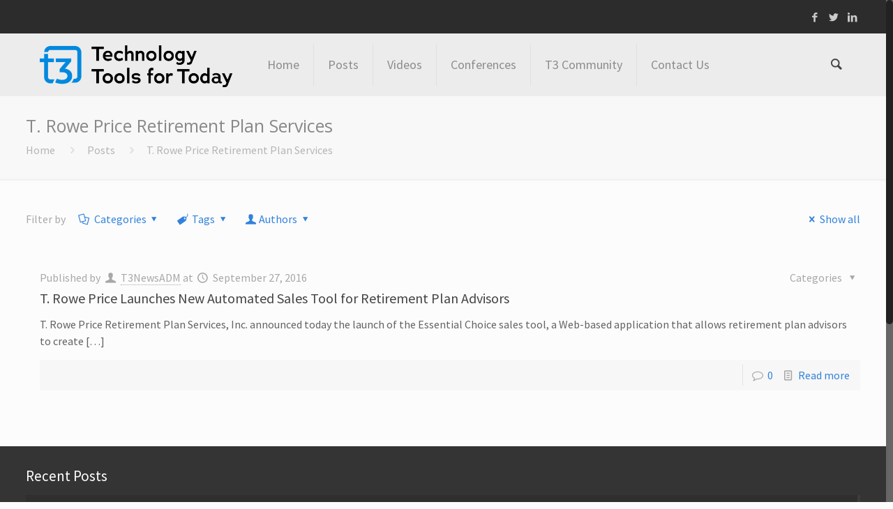

--- FILE ---
content_type: text/html; charset=UTF-8
request_url: https://t3technologyhub.com/tag/t-rowe-price-retirement-plan-services/
body_size: 91811
content:
<!DOCTYPE html>
<html class="no-js" lang="en-US" itemscope="itemscope" itemtype="https://schema.org/WebPage">

<!-- head -->
<head>

<!-- meta -->
<meta charset="UTF-8" />
<meta name="viewport" content="width=device-width, initial-scale=1, maximum-scale=1">
<title itemprop="name">T. Rowe Price Retirement Plan Services | t3 Technology Hub</title>

<!-- Global site tag (gtag.js) - Google Analytics -->
<script async src="https://www.googletagmanager.com/gtag/js?id=UA-1333534-25"></script>
<script>
  window.dataLayer = window.dataLayer || [];
  function gtag(){dataLayer.push(arguments);}
  gtag('js', new Date());

  gtag('config', 'UA-1333534-25');
</script>
<link rel="shortcut icon" href="https://t3technologyhub.com/wp-content/uploads/2023/09/T3_Favicon_Blue.png" />	
	

<!-- wp_head() -->
<!-- script | dynamic -->
<script id="mfn-dnmc-config-js">
//<![CDATA[
window.mfn_ajax = "https://t3technologyhub.com/wp-admin/admin-ajax.php";
window.mfn_mobile_init = 1240;
window.mfn_nicescroll = 40;
window.mfn_parallax = "enllax";
window.mfn_prettyphoto = {style:"pp_default", width:0, height:0};
window.mfn_sliders = {blog:0, clients:0, offer:0, portfolio:0, shop:0, slider:0, testimonials:0};
window.mfn_retina_disable = 0;
//]]>
</script>
<meta name='robots' content='max-image-preview:large' />
<link rel='dns-prefetch' href='//fonts.googleapis.com' />
<link rel="alternate" type="application/rss+xml" title="t3 Technology Hub &raquo; Feed" href="https://t3technologyhub.com/feed/" />
<link rel="alternate" type="application/rss+xml" title="t3 Technology Hub &raquo; Comments Feed" href="https://t3technologyhub.com/comments/feed/" />
<link rel="alternate" type="application/rss+xml" title="t3 Technology Hub &raquo; T. Rowe Price Retirement Plan Services Tag Feed" href="https://t3technologyhub.com/tag/t-rowe-price-retirement-plan-services/feed/" />
<script type="text/javascript">
/* <![CDATA[ */
window._wpemojiSettings = {"baseUrl":"https:\/\/s.w.org\/images\/core\/emoji\/15.0.3\/72x72\/","ext":".png","svgUrl":"https:\/\/s.w.org\/images\/core\/emoji\/15.0.3\/svg\/","svgExt":".svg","source":{"concatemoji":"https:\/\/t3technologyhub.com\/wp-includes\/js\/wp-emoji-release.min.js?ver=6.6.4"}};
/*! This file is auto-generated */
!function(i,n){var o,s,e;function c(e){try{var t={supportTests:e,timestamp:(new Date).valueOf()};sessionStorage.setItem(o,JSON.stringify(t))}catch(e){}}function p(e,t,n){e.clearRect(0,0,e.canvas.width,e.canvas.height),e.fillText(t,0,0);var t=new Uint32Array(e.getImageData(0,0,e.canvas.width,e.canvas.height).data),r=(e.clearRect(0,0,e.canvas.width,e.canvas.height),e.fillText(n,0,0),new Uint32Array(e.getImageData(0,0,e.canvas.width,e.canvas.height).data));return t.every(function(e,t){return e===r[t]})}function u(e,t,n){switch(t){case"flag":return n(e,"\ud83c\udff3\ufe0f\u200d\u26a7\ufe0f","\ud83c\udff3\ufe0f\u200b\u26a7\ufe0f")?!1:!n(e,"\ud83c\uddfa\ud83c\uddf3","\ud83c\uddfa\u200b\ud83c\uddf3")&&!n(e,"\ud83c\udff4\udb40\udc67\udb40\udc62\udb40\udc65\udb40\udc6e\udb40\udc67\udb40\udc7f","\ud83c\udff4\u200b\udb40\udc67\u200b\udb40\udc62\u200b\udb40\udc65\u200b\udb40\udc6e\u200b\udb40\udc67\u200b\udb40\udc7f");case"emoji":return!n(e,"\ud83d\udc26\u200d\u2b1b","\ud83d\udc26\u200b\u2b1b")}return!1}function f(e,t,n){var r="undefined"!=typeof WorkerGlobalScope&&self instanceof WorkerGlobalScope?new OffscreenCanvas(300,150):i.createElement("canvas"),a=r.getContext("2d",{willReadFrequently:!0}),o=(a.textBaseline="top",a.font="600 32px Arial",{});return e.forEach(function(e){o[e]=t(a,e,n)}),o}function t(e){var t=i.createElement("script");t.src=e,t.defer=!0,i.head.appendChild(t)}"undefined"!=typeof Promise&&(o="wpEmojiSettingsSupports",s=["flag","emoji"],n.supports={everything:!0,everythingExceptFlag:!0},e=new Promise(function(e){i.addEventListener("DOMContentLoaded",e,{once:!0})}),new Promise(function(t){var n=function(){try{var e=JSON.parse(sessionStorage.getItem(o));if("object"==typeof e&&"number"==typeof e.timestamp&&(new Date).valueOf()<e.timestamp+604800&&"object"==typeof e.supportTests)return e.supportTests}catch(e){}return null}();if(!n){if("undefined"!=typeof Worker&&"undefined"!=typeof OffscreenCanvas&&"undefined"!=typeof URL&&URL.createObjectURL&&"undefined"!=typeof Blob)try{var e="postMessage("+f.toString()+"("+[JSON.stringify(s),u.toString(),p.toString()].join(",")+"));",r=new Blob([e],{type:"text/javascript"}),a=new Worker(URL.createObjectURL(r),{name:"wpTestEmojiSupports"});return void(a.onmessage=function(e){c(n=e.data),a.terminate(),t(n)})}catch(e){}c(n=f(s,u,p))}t(n)}).then(function(e){for(var t in e)n.supports[t]=e[t],n.supports.everything=n.supports.everything&&n.supports[t],"flag"!==t&&(n.supports.everythingExceptFlag=n.supports.everythingExceptFlag&&n.supports[t]);n.supports.everythingExceptFlag=n.supports.everythingExceptFlag&&!n.supports.flag,n.DOMReady=!1,n.readyCallback=function(){n.DOMReady=!0}}).then(function(){return e}).then(function(){var e;n.supports.everything||(n.readyCallback(),(e=n.source||{}).concatemoji?t(e.concatemoji):e.wpemoji&&e.twemoji&&(t(e.twemoji),t(e.wpemoji)))}))}((window,document),window._wpemojiSettings);
/* ]]> */
</script>
<style id='wp-emoji-styles-inline-css' type='text/css'>

	img.wp-smiley, img.emoji {
		display: inline !important;
		border: none !important;
		box-shadow: none !important;
		height: 1em !important;
		width: 1em !important;
		margin: 0 0.07em !important;
		vertical-align: -0.1em !important;
		background: none !important;
		padding: 0 !important;
	}
</style>
<link rel='stylesheet' id='wp-block-library-css' href='https://t3technologyhub.com/wp-includes/css/dist/block-library/style.min.css?ver=6.6.4' type='text/css' media='all' />
<style id='classic-theme-styles-inline-css' type='text/css'>
/*! This file is auto-generated */
.wp-block-button__link{color:#fff;background-color:#32373c;border-radius:9999px;box-shadow:none;text-decoration:none;padding:calc(.667em + 2px) calc(1.333em + 2px);font-size:1.125em}.wp-block-file__button{background:#32373c;color:#fff;text-decoration:none}
</style>
<style id='global-styles-inline-css' type='text/css'>
:root{--wp--preset--aspect-ratio--square: 1;--wp--preset--aspect-ratio--4-3: 4/3;--wp--preset--aspect-ratio--3-4: 3/4;--wp--preset--aspect-ratio--3-2: 3/2;--wp--preset--aspect-ratio--2-3: 2/3;--wp--preset--aspect-ratio--16-9: 16/9;--wp--preset--aspect-ratio--9-16: 9/16;--wp--preset--color--black: #000000;--wp--preset--color--cyan-bluish-gray: #abb8c3;--wp--preset--color--white: #ffffff;--wp--preset--color--pale-pink: #f78da7;--wp--preset--color--vivid-red: #cf2e2e;--wp--preset--color--luminous-vivid-orange: #ff6900;--wp--preset--color--luminous-vivid-amber: #fcb900;--wp--preset--color--light-green-cyan: #7bdcb5;--wp--preset--color--vivid-green-cyan: #00d084;--wp--preset--color--pale-cyan-blue: #8ed1fc;--wp--preset--color--vivid-cyan-blue: #0693e3;--wp--preset--color--vivid-purple: #9b51e0;--wp--preset--gradient--vivid-cyan-blue-to-vivid-purple: linear-gradient(135deg,rgba(6,147,227,1) 0%,rgb(155,81,224) 100%);--wp--preset--gradient--light-green-cyan-to-vivid-green-cyan: linear-gradient(135deg,rgb(122,220,180) 0%,rgb(0,208,130) 100%);--wp--preset--gradient--luminous-vivid-amber-to-luminous-vivid-orange: linear-gradient(135deg,rgba(252,185,0,1) 0%,rgba(255,105,0,1) 100%);--wp--preset--gradient--luminous-vivid-orange-to-vivid-red: linear-gradient(135deg,rgba(255,105,0,1) 0%,rgb(207,46,46) 100%);--wp--preset--gradient--very-light-gray-to-cyan-bluish-gray: linear-gradient(135deg,rgb(238,238,238) 0%,rgb(169,184,195) 100%);--wp--preset--gradient--cool-to-warm-spectrum: linear-gradient(135deg,rgb(74,234,220) 0%,rgb(151,120,209) 20%,rgb(207,42,186) 40%,rgb(238,44,130) 60%,rgb(251,105,98) 80%,rgb(254,248,76) 100%);--wp--preset--gradient--blush-light-purple: linear-gradient(135deg,rgb(255,206,236) 0%,rgb(152,150,240) 100%);--wp--preset--gradient--blush-bordeaux: linear-gradient(135deg,rgb(254,205,165) 0%,rgb(254,45,45) 50%,rgb(107,0,62) 100%);--wp--preset--gradient--luminous-dusk: linear-gradient(135deg,rgb(255,203,112) 0%,rgb(199,81,192) 50%,rgb(65,88,208) 100%);--wp--preset--gradient--pale-ocean: linear-gradient(135deg,rgb(255,245,203) 0%,rgb(182,227,212) 50%,rgb(51,167,181) 100%);--wp--preset--gradient--electric-grass: linear-gradient(135deg,rgb(202,248,128) 0%,rgb(113,206,126) 100%);--wp--preset--gradient--midnight: linear-gradient(135deg,rgb(2,3,129) 0%,rgb(40,116,252) 100%);--wp--preset--font-size--small: 13px;--wp--preset--font-size--medium: 20px;--wp--preset--font-size--large: 36px;--wp--preset--font-size--x-large: 42px;--wp--preset--spacing--20: 0.44rem;--wp--preset--spacing--30: 0.67rem;--wp--preset--spacing--40: 1rem;--wp--preset--spacing--50: 1.5rem;--wp--preset--spacing--60: 2.25rem;--wp--preset--spacing--70: 3.38rem;--wp--preset--spacing--80: 5.06rem;--wp--preset--shadow--natural: 6px 6px 9px rgba(0, 0, 0, 0.2);--wp--preset--shadow--deep: 12px 12px 50px rgba(0, 0, 0, 0.4);--wp--preset--shadow--sharp: 6px 6px 0px rgba(0, 0, 0, 0.2);--wp--preset--shadow--outlined: 6px 6px 0px -3px rgba(255, 255, 255, 1), 6px 6px rgba(0, 0, 0, 1);--wp--preset--shadow--crisp: 6px 6px 0px rgba(0, 0, 0, 1);}:where(.is-layout-flex){gap: 0.5em;}:where(.is-layout-grid){gap: 0.5em;}body .is-layout-flex{display: flex;}.is-layout-flex{flex-wrap: wrap;align-items: center;}.is-layout-flex > :is(*, div){margin: 0;}body .is-layout-grid{display: grid;}.is-layout-grid > :is(*, div){margin: 0;}:where(.wp-block-columns.is-layout-flex){gap: 2em;}:where(.wp-block-columns.is-layout-grid){gap: 2em;}:where(.wp-block-post-template.is-layout-flex){gap: 1.25em;}:where(.wp-block-post-template.is-layout-grid){gap: 1.25em;}.has-black-color{color: var(--wp--preset--color--black) !important;}.has-cyan-bluish-gray-color{color: var(--wp--preset--color--cyan-bluish-gray) !important;}.has-white-color{color: var(--wp--preset--color--white) !important;}.has-pale-pink-color{color: var(--wp--preset--color--pale-pink) !important;}.has-vivid-red-color{color: var(--wp--preset--color--vivid-red) !important;}.has-luminous-vivid-orange-color{color: var(--wp--preset--color--luminous-vivid-orange) !important;}.has-luminous-vivid-amber-color{color: var(--wp--preset--color--luminous-vivid-amber) !important;}.has-light-green-cyan-color{color: var(--wp--preset--color--light-green-cyan) !important;}.has-vivid-green-cyan-color{color: var(--wp--preset--color--vivid-green-cyan) !important;}.has-pale-cyan-blue-color{color: var(--wp--preset--color--pale-cyan-blue) !important;}.has-vivid-cyan-blue-color{color: var(--wp--preset--color--vivid-cyan-blue) !important;}.has-vivid-purple-color{color: var(--wp--preset--color--vivid-purple) !important;}.has-black-background-color{background-color: var(--wp--preset--color--black) !important;}.has-cyan-bluish-gray-background-color{background-color: var(--wp--preset--color--cyan-bluish-gray) !important;}.has-white-background-color{background-color: var(--wp--preset--color--white) !important;}.has-pale-pink-background-color{background-color: var(--wp--preset--color--pale-pink) !important;}.has-vivid-red-background-color{background-color: var(--wp--preset--color--vivid-red) !important;}.has-luminous-vivid-orange-background-color{background-color: var(--wp--preset--color--luminous-vivid-orange) !important;}.has-luminous-vivid-amber-background-color{background-color: var(--wp--preset--color--luminous-vivid-amber) !important;}.has-light-green-cyan-background-color{background-color: var(--wp--preset--color--light-green-cyan) !important;}.has-vivid-green-cyan-background-color{background-color: var(--wp--preset--color--vivid-green-cyan) !important;}.has-pale-cyan-blue-background-color{background-color: var(--wp--preset--color--pale-cyan-blue) !important;}.has-vivid-cyan-blue-background-color{background-color: var(--wp--preset--color--vivid-cyan-blue) !important;}.has-vivid-purple-background-color{background-color: var(--wp--preset--color--vivid-purple) !important;}.has-black-border-color{border-color: var(--wp--preset--color--black) !important;}.has-cyan-bluish-gray-border-color{border-color: var(--wp--preset--color--cyan-bluish-gray) !important;}.has-white-border-color{border-color: var(--wp--preset--color--white) !important;}.has-pale-pink-border-color{border-color: var(--wp--preset--color--pale-pink) !important;}.has-vivid-red-border-color{border-color: var(--wp--preset--color--vivid-red) !important;}.has-luminous-vivid-orange-border-color{border-color: var(--wp--preset--color--luminous-vivid-orange) !important;}.has-luminous-vivid-amber-border-color{border-color: var(--wp--preset--color--luminous-vivid-amber) !important;}.has-light-green-cyan-border-color{border-color: var(--wp--preset--color--light-green-cyan) !important;}.has-vivid-green-cyan-border-color{border-color: var(--wp--preset--color--vivid-green-cyan) !important;}.has-pale-cyan-blue-border-color{border-color: var(--wp--preset--color--pale-cyan-blue) !important;}.has-vivid-cyan-blue-border-color{border-color: var(--wp--preset--color--vivid-cyan-blue) !important;}.has-vivid-purple-border-color{border-color: var(--wp--preset--color--vivid-purple) !important;}.has-vivid-cyan-blue-to-vivid-purple-gradient-background{background: var(--wp--preset--gradient--vivid-cyan-blue-to-vivid-purple) !important;}.has-light-green-cyan-to-vivid-green-cyan-gradient-background{background: var(--wp--preset--gradient--light-green-cyan-to-vivid-green-cyan) !important;}.has-luminous-vivid-amber-to-luminous-vivid-orange-gradient-background{background: var(--wp--preset--gradient--luminous-vivid-amber-to-luminous-vivid-orange) !important;}.has-luminous-vivid-orange-to-vivid-red-gradient-background{background: var(--wp--preset--gradient--luminous-vivid-orange-to-vivid-red) !important;}.has-very-light-gray-to-cyan-bluish-gray-gradient-background{background: var(--wp--preset--gradient--very-light-gray-to-cyan-bluish-gray) !important;}.has-cool-to-warm-spectrum-gradient-background{background: var(--wp--preset--gradient--cool-to-warm-spectrum) !important;}.has-blush-light-purple-gradient-background{background: var(--wp--preset--gradient--blush-light-purple) !important;}.has-blush-bordeaux-gradient-background{background: var(--wp--preset--gradient--blush-bordeaux) !important;}.has-luminous-dusk-gradient-background{background: var(--wp--preset--gradient--luminous-dusk) !important;}.has-pale-ocean-gradient-background{background: var(--wp--preset--gradient--pale-ocean) !important;}.has-electric-grass-gradient-background{background: var(--wp--preset--gradient--electric-grass) !important;}.has-midnight-gradient-background{background: var(--wp--preset--gradient--midnight) !important;}.has-small-font-size{font-size: var(--wp--preset--font-size--small) !important;}.has-medium-font-size{font-size: var(--wp--preset--font-size--medium) !important;}.has-large-font-size{font-size: var(--wp--preset--font-size--large) !important;}.has-x-large-font-size{font-size: var(--wp--preset--font-size--x-large) !important;}
:where(.wp-block-post-template.is-layout-flex){gap: 1.25em;}:where(.wp-block-post-template.is-layout-grid){gap: 1.25em;}
:where(.wp-block-columns.is-layout-flex){gap: 2em;}:where(.wp-block-columns.is-layout-grid){gap: 2em;}
:root :where(.wp-block-pullquote){font-size: 1.5em;line-height: 1.6;}
</style>
<link rel='stylesheet' id='email-subscribers-css' href='https://t3technologyhub.com/wp-content/plugins/email-subscribers/lite/public/css/email-subscribers-public.css?ver=5.7.36' type='text/css' media='all' />
<link rel='stylesheet' id='owl.carousel.css-css' href='https://t3technologyhub.com/wp-content/plugins/showcase-visual-composer-addon/assets/css/owl.carousel.min.css?ver=1.3.3' type='text/css' media='' />
<link rel='stylesheet' id='owl.theme.css-css' href='https://t3technologyhub.com/wp-content/plugins/showcase-visual-composer-addon/assets/css/owl.theme.min.css?ver=1.3.3' type='text/css' media='' />
<link rel='stylesheet' id='sc.vc.addon.style-css' href='https://t3technologyhub.com/wp-content/plugins/showcase-visual-composer-addon/assets/css/style.min.css?ver=1.0.4' type='text/css' media='' />
<link rel='stylesheet' id='ppress-frontend-css' href='https://t3technologyhub.com/wp-content/plugins/wp-user-avatar/assets/css/frontend.min.css?ver=4.15.17' type='text/css' media='all' />
<link rel='stylesheet' id='ppress-flatpickr-css' href='https://t3technologyhub.com/wp-content/plugins/wp-user-avatar/assets/flatpickr/flatpickr.min.css?ver=4.15.17' type='text/css' media='all' />
<link rel='stylesheet' id='ppress-select2-css' href='https://t3technologyhub.com/wp-content/plugins/wp-user-avatar/assets/select2/select2.min.css?ver=6.6.4' type='text/css' media='all' />
<link rel='stylesheet' id='style-css' href='https://t3technologyhub.com/wp-content/themes/betheme/style.css?ver=11.3' type='text/css' media='all' />
<link rel='stylesheet' id='mfn-base-css' href='https://t3technologyhub.com/wp-content/themes/betheme/css/base.css?ver=11.3' type='text/css' media='all' />
<link rel='stylesheet' id='mfn-btn-css' href='https://t3technologyhub.com/wp-content/themes/betheme/css/buttons.css?ver=11.3' type='text/css' media='all' />
<link rel='stylesheet' id='mfn-icons-css' href='https://t3technologyhub.com/wp-content/themes/betheme/fonts/mfn-icons.css?ver=11.3' type='text/css' media='all' />
<link rel='stylesheet' id='mfn-grid-css' href='https://t3technologyhub.com/wp-content/themes/betheme/css/grid.css?ver=11.3' type='text/css' media='all' />
<link rel='stylesheet' id='mfn-layout-css' href='https://t3technologyhub.com/wp-content/themes/betheme/css/layout.css?ver=11.3' type='text/css' media='all' />
<link rel='stylesheet' id='mfn-shortcodes-css' href='https://t3technologyhub.com/wp-content/themes/betheme/css/shortcodes.css?ver=11.3' type='text/css' media='all' />
<link rel='stylesheet' id='mfn-variables-css' href='https://t3technologyhub.com/wp-content/themes/betheme/css/variables.css?ver=11.3' type='text/css' media='all' />
<link rel='stylesheet' id='mfn-style-simple-css' href='https://t3technologyhub.com/wp-content/themes/betheme/css/style-simple.css?ver=11.3' type='text/css' media='all' />
<link rel='stylesheet' id='mfn-animations-css' href='https://t3technologyhub.com/wp-content/themes/betheme/assets/animations/animations.min.css?ver=11.3' type='text/css' media='all' />
<link rel='stylesheet' id='mfn-jquery-ui-css' href='https://t3technologyhub.com/wp-content/themes/betheme/assets/ui/jquery.ui.all.css?ver=11.3' type='text/css' media='all' />
<link rel='stylesheet' id='mfn-prettyPhoto-css' href='https://t3technologyhub.com/wp-content/themes/betheme/assets/prettyPhoto/prettyPhoto.css?ver=11.3' type='text/css' media='all' />
<link rel='stylesheet' id='mfn-jplayer-css' href='https://t3technologyhub.com/wp-content/themes/betheme/assets/jplayer/css/jplayer.blue.monday.css?ver=11.3' type='text/css' media='all' />
<link rel='stylesheet' id='mfn-responsive-css' href='https://t3technologyhub.com/wp-content/themes/betheme/css/responsive.css?ver=11.3' type='text/css' media='all' />
<link rel='stylesheet' id='Source+Sans+Pro-css' href='https://fonts.googleapis.com/css?family=Source+Sans+Pro%3A400&#038;ver=6.6.4' type='text/css' media='all' />
<link rel='stylesheet' id='Open+Sans-css' href='https://fonts.googleapis.com/css?family=Open+Sans%3A400&#038;ver=6.6.4' type='text/css' media='all' />
<link rel='stylesheet' id='Roboto-css' href='https://fonts.googleapis.com/css?family=Roboto%3A400&#038;ver=6.6.4' type='text/css' media='all' />
<link rel='stylesheet' id='mfn-custom-css' href='https://t3technologyhub.com/wp-content/themes/betheme/css/custom.css?ver=11.3' type='text/css' media='all' />
<script type="text/javascript" src="https://t3technologyhub.com/wp-includes/js/jquery/jquery.min.js?ver=3.7.1" id="jquery-core-js"></script>
<script type="text/javascript" src="https://t3technologyhub.com/wp-includes/js/jquery/jquery-migrate.min.js?ver=3.4.1" id="jquery-migrate-js"></script>
<script type="text/javascript" src="https://t3technologyhub.com/wp-content/plugins/wp-user-avatar/assets/flatpickr/flatpickr.min.js?ver=4.15.17" id="ppress-flatpickr-js"></script>
<script type="text/javascript" src="https://t3technologyhub.com/wp-content/plugins/wp-user-avatar/assets/select2/select2.min.js?ver=4.15.17" id="ppress-select2-js"></script>
<link rel="https://api.w.org/" href="https://t3technologyhub.com/wp-json/" /><link rel="alternate" title="JSON" type="application/json" href="https://t3technologyhub.com/wp-json/wp/v2/tags/301" /><link rel="EditURI" type="application/rsd+xml" title="RSD" href="https://t3technologyhub.com/xmlrpc.php?rsd" />
<meta name="generator" content="WordPress 6.6.4" />
<!-- style | dynamic -->
<style id="mfn-dnmc-style-css">
@media only screen and (min-width: 1240px) {body:not(.header-simple) #Top_bar #menu { display:block !important; }.tr-menu #Top_bar #menu { background:none !important;}#Top_bar .menu > li > ul.mfn-megamenu { width:984px; }#Top_bar .menu > li > ul.mfn-megamenu > li { float:left;}#Top_bar .menu > li > ul.mfn-megamenu > li.mfn-megamenu-cols-1 { width:100%;}#Top_bar .menu > li > ul.mfn-megamenu > li.mfn-megamenu-cols-2 { width:50%;}#Top_bar .menu > li > ul.mfn-megamenu > li.mfn-megamenu-cols-3 { width:33.33%;}#Top_bar .menu > li > ul.mfn-megamenu > li.mfn-megamenu-cols-4 { width:25%;}#Top_bar .menu > li > ul.mfn-megamenu > li.mfn-megamenu-cols-5 { width:20%;}#Top_bar .menu > li > ul.mfn-megamenu > li.mfn-megamenu-cols-6 { width:16.66%;}#Top_bar .menu > li > ul.mfn-megamenu > li > ul { display:block !important; position:inherit; left:auto; top:auto; border-width: 0 1px 0 0; }#Top_bar .menu > li > ul.mfn-megamenu > li:last-child > ul{ border: 0; }#Top_bar .menu > li > ul.mfn-megamenu > li > ul li { width: auto; }#Top_bar .menu > li > ul.mfn-megamenu a.mfn-megamenu-title { text-transform: uppercase; font-weight:400;}#Top_bar .menu > li > ul.mfn-megamenu a.mfn-megamenu-title:hover { background:none;}#Top_bar .menu > li > ul.mfn-megamenu a .menu-arrow { display: none; }.menuo-right #Top_bar .menu > li > ul.mfn-megamenu { left:auto; right:0;}.menuo-right #Top_bar .menu > li > ul.mfn-megamenu-bg { box-sizing:border-box;}#Top_bar .menu > li > ul.mfn-megamenu-bg { padding:20px 166px 20px 20px; background-repeat:no-repeat; background-position: bottom right; }#Top_bar .menu > li > ul.mfn-megamenu-bg > li { background:none;}#Top_bar .menu > li > ul.mfn-megamenu-bg > li a { border:none;}#Top_bar .menu > li > ul.mfn-megamenu-bg > li > ul { background:none !important;-webkit-box-shadow: 0 0 0 0;-moz-box-shadow: 0 0 0 0;box-shadow: 0 0 0 0;}#Top_bar.is-sticky { position:fixed !important; width:100%; left:0; top:-60px; height:60px; z-index:701; background:#fff; opacity:.97; filter: alpha(opacity = 97);-webkit-box-shadow: 0px 2px 5px 0px rgba(0, 0, 0, 0.1); -moz-box-shadow: 0px 2px 5px 0px rgba(0, 0, 0, 0.1);box-shadow: 0px 2px 5px 0px rgba(0, 0, 0, 0.1);}.layout-boxed.header-boxed #Top_bar.is-sticky { max-width:1240px; left:50%; -webkit-transform: translateX(-50%); transform: translateX(-50%);}.layout-boxed.header-boxed.nice-scroll #Top_bar.is-sticky { margin-left:-5px;}#Top_bar.is-sticky .top_bar_left,#Top_bar.is-sticky .top_bar_right,#Top_bar.is-sticky .top_bar_right:before { background:none;}#Top_bar.is-sticky .top_bar_right { top:-4px;}#Top_bar.is-sticky .logo { width:auto; margin: 0 30px 0 20px; padding:0;}#Top_bar.is-sticky #logo { padding:5px 0; height:50px; line-height:50px;}#Top_bar.is-sticky #logo img { max-height:35px; width: auto !important;}#Top_bar.is-sticky #logo img.logo-main { display:none;}#Top_bar.is-sticky #logo img.logo-sticky { display:inline;}#Top_bar.is-sticky .menu_wrapper { clear:none;}#Top_bar.is-sticky .menu_wrapper .menu > li > a{ padding:15px 0;}#Top_bar.is-sticky .menu > li > a,#Top_bar.is-sticky .menu > li > a span { line-height:30px;}#Top_bar.is-sticky .menu > li > a:after { top:auto; bottom:-4px;}#Top_bar.is-sticky .menu > li > a span.description { display:none;}#Top_bar.is-sticky #header_cart { top:27px;}#Top_bar.is-sticky #search_button { top:25px;}#Top_bar.is-sticky a.button.action_button { top:13px;}#Top_bar.is-sticky .wpml-languages { top:15px;}#Top_bar.is-sticky .secondary_menu_wrapper,#Top_bar.is-sticky .banner_wrapper { display:none;}.header-simple #Top_bar.is-sticky .responsive-menu-toggle { top:12px;}.header-stack.header-center #Top_bar #menu { display: inline-block !important;}.header-overlay #Top_bar.is-sticky { display:none;}.sticky-dark #Top_bar.is-sticky { background: rgba(0,0,0,.8); }.sticky-dark #Top_bar.is-sticky #menu { background: none; }.sticky-dark #Top_bar.is-sticky .menu > li > a { color: #fff; }.sticky-dark #Top_bar.is-sticky .top_bar_right a { color: rgba(255,255,255,.5); }.sticky-dark #Top_bar.is-sticky .wpml-languages a.active,.sticky-dark #Top_bar.is-sticky .wpml-languages ul.wpml-lang-dropdown { background: rgba(0,0,0,0.3); border-color: rgba(0, 0, 0, 0.1); }.header-plain:not(.menuo-right) #Header .top_bar_left { width:auto !important;}.header-simple {}.header-simple #Top_bar #menu { display:none; height: auto; width: 300px; bottom: auto; top: 60px; right: 1px; position: absolute; margin: 0px;}.header-simple #Header a.responsive-menu-toggle { display:block; width: 35px; height: 35px; line-height: 35px; font-size: 25px; text-align: center; position:absolute; top: 28px; right: 10px; -webkit-border-radius: 3px; border-radius: 3px; }.header-simple #Header a:hover.responsive-menu-toggle { text-decoration: none; }.header-simple #Top_bar #menu > ul { width:100%; float: left; }.header-simple #Top_bar #menu ul li { width: 100%; padding-bottom: 0; border-right: 0; position: relative; }.header-simple #Top_bar #menu ul li a { padding:0 20px; margin:0; display: block; height: auto; line-height: normal; border:none; }.header-simple #Top_bar #menu ul li a:after { display:none;}.header-simple #Top_bar #menu ul li a span { border:none; line-height:48px; display:inline; padding:0;}.header-simple #Top_bar #menu ul li.submenu .menu-toggle { display:block; position:absolute; right:0; top:0; width:48px; height:48px; line-height:48px; font-size:30px; text-align:center; color:#d6d6d6; border-left:1px solid #eee; cursor:pointer;}.header-simple #Top_bar #menu ul li.submenu .menu-toggle:after { content:"+"}.header-simple #Top_bar #menu ul li.hover > .menu-toggle:after { content:"-"}.header-simple #Top_bar #menu ul li.hover a { border-bottom: 0; }.header-simple #Top_bar #menu ul.mfn-megamenu li .menu-toggle { display:none;}.header-simple #Top_bar #menu ul li ul { position:relative !important; left:0 !important; top:0; padding: 0; margin-left: 0 !important; width:auto !important; background-image:none;}.header-simple #Top_bar #menu ul li ul li { width:100% !important;}.header-simple #Top_bar #menu ul li ul li a { padding: 0 20px 0 30px;}.header-simple #Top_bar #menu ul li ul li a .menu-arrow { display: none;}.header-simple #Top_bar #menu ul li ul li a span { padding:0;}.header-simple #Top_bar #menu ul li ul li a span:after { display:none !important;}.header-simple #Top_bar .menu > li > ul.mfn-megamenu a.mfn-megamenu-title { text-transform: uppercase; font-weight:400;}.header-simple #Top_bar .menu > li > ul.mfn-megamenu > li > ul { display:block !important; position:inherit; left:auto; top:auto;}.header-simple #Top_bar #menu ul li ul li ul { border-left: 0 !important; padding: 0; top: 0; }.header-simple #Top_bar #menu ul li ul li ul li a { padding: 0 20px 0 40px;}.rtl.header-simple#Top_bar #menu { left: 1px; right: auto;}.rtl.header-simple #Top_bar a.responsive-menu-toggle { left:10px; right:auto; }.rtl.header-simple #Top_bar #menu ul li.submenu .menu-toggle { left:0; right:auto; border-left:none; border-right:1px solid #eee;}.rtl.header-simple #Top_bar #menu ul li ul { left:auto !important; right:0 !important;}.rtl.header-simple #Top_bar #menu ul li ul li a { padding: 0 30px 0 20px;}.rtl.header-simple #Top_bar #menu ul li ul li ul li a { padding: 0 40px 0 20px;}.menu-highlight #Top_bar .menu > li { margin: 0 2px; }.menu-highlight:not(.header-creative) #Top_bar .menu > li > a { margin: 20px 0; padding: 0; -webkit-border-radius: 5px; border-radius: 5px; }.menu-highlight #Top_bar .menu > li > a:after { display: none; }.menu-highlight #Top_bar .menu > li > a span:not(.description) { line-height: 50px; }.menu-highlight #Top_bar .menu > li > a span.description { display: none; }.menu-highlight.header-stack #Top_bar .menu > li > a { margin: 10px 0; }.menu-highlight.header-stack #Top_bar .menu > li > a span:not(.description) { line-height: 40px; }.menu-highlight.header-fixed #Top_bar .menu > li > a { margin: 10px 0; padding: 5px 0; }.menu-highlight.header-fixed #Top_bar .menu > li > a span { line-height:30px;}.menu-highlight.header-transparent #Top_bar .menu > li > a { margin: 5px 0; }.menu-highlight.header-simple #Top_bar #menu ul li,.menu-highlight.header-creative #Top_bar #menu ul li { margin: 0; }.menu-highlight.header-simple #Top_bar #menu ul li > a,.menu-highlight.header-creative #Top_bar #menu ul li > a { -webkit-border-radius: 0; border-radius: 0; }.menu-highlight:not(.header-simple) #Top_bar.is-sticky .menu > li > a { margin: 10px 0 !important; padding: 5px 0 !important; }.menu-highlight:not(.header-simple) #Top_bar.is-sticky .menu > li > a span { line-height:30px !important;}.menu-line-below #Top_bar .menu > li > a:after { top: auto; bottom: -4px; }.menu-line-below #Top_bar.is-sticky .menu > li > a:after { top: auto; bottom: -4px; }.menu-line-below-80 #Top_bar:not(.is-sticky) .menu > li > a:after { height: 4px; left: 10%; top: 50%; margin-top: 20px; width: 80%; } .menu-line-below-80-1 #Top_bar:not(.is-sticky) .menu > li > a:after { height: 1px; left: 10%; top: 50%; margin-top: 20px; width: 80%; }.menu-arrow-top #Top_bar .menu > li > a:after { background: none repeat scroll 0 0 rgba(0, 0, 0, 0) !important; border-color: #cccccc transparent transparent transparent; border-style: solid; border-width: 7px 7px 0 7px; display: block; height: 0; left: 50%; margin-left: -7px; top: 0 !important; width: 0; }.menu-arrow-top.header-transparent #Top_bar .menu > li > a:after,.menu-arrow-top.header-plain #Top_bar .menu > li > a:after { display: none; }.menu-arrow-top #Top_bar.is-sticky .menu > li > a:after { top: 0px !important; }.menu-arrow-bottom #Top_bar .menu > li > a:after { background: none !important; border-color: transparent transparent #cccccc transparent; border-style: solid; border-width: 0 7px 7px; display: block; height: 0; left: 50%; margin-left: -7px; top: auto; bottom: 0; width: 0; }.menu-arrow-bottom.header-transparent #Top_bar .menu > li > a:after,.menu-arrow-bottom.header-plain #Top_bar .menu > li > a:after { display: none; }.menu-arrow-bottom #Top_bar.is-sticky .menu > li > a:after { top: auto; bottom: 0; }.menuo-no-borders #Top_bar .menu > li > a span:not(.description) { border-right-width: 0; }.menuo-no-borders #Header_creative #Top_bar .menu > li > a span { border-bottom-width: 0; }}@media only screen and (max-width: 1239px){.header_placeholder { height: 0 !important;}#Top_bar #menu { display:none; height: auto; width: 300px; bottom: auto; top: 100%; right: 1px; position: absolute; margin: 0px;}#Top_bar a.responsive-menu-toggle { display:block; width: 35px; height: 35px; text-align: center; position:absolute; top: 28px; right: 10px; -webkit-border-radius: 3px; border-radius: 3px;}#Top_bar a:hover.responsive-menu-toggle { text-decoration: none;}#Top_bar a.responsive-menu-toggle i { font-size: 25px; line-height: 35px;}#Top_bar a.responsive-menu-toggle span { float:right; padding:10px 5px; line-height:14px;}#Top_bar #menu > ul { width:100%; float: left; }#Top_bar #menu ul li { width: 100%; padding-bottom: 0; border-right: 0; position: relative; }#Top_bar #menu ul li a { padding:0 20px; margin:0; display: block; height: auto; line-height: normal; border:none; }#Top_bar #menu ul li a:after { display:none;}#Top_bar #menu ul li a span { border:none; line-height:48px; display:inline; padding:0;}#Top_bar #menu ul li a span.description { margin:0 0 0 5px;}#Top_bar #menu ul li.submenu .menu-toggle { display:block; position:absolute; right:0; top:0; width:48px; height:48px; line-height:48px; font-size:30px; text-align:center; color:#d6d6d6; border-left:1px solid #eee; cursor:pointer;}#Top_bar #menu ul li.submenu .menu-toggle:after { content:"+"}#Top_bar #menu ul li.hover > .menu-toggle:after { content:"-"}#Top_bar #menu ul li.hover a { border-bottom: 0; }#Top_bar #menu ul li a span:after { display:none !important;} #Top_bar #menu ul.mfn-megamenu li .menu-toggle { display:none;}#Top_bar #menu ul li ul { position:relative !important; left:0 !important; top:0; padding: 0; margin-left: 0 !important; width:auto !important; background-image:none !important;box-shadow: 0 0 0 0 transparent !important; -webkit-box-shadow: 0 0 0 0 transparent !important;}#Top_bar #menu ul li ul li { width:100% !important;}#Top_bar #menu ul li ul li a { padding: 0 20px 0 30px;}#Top_bar #menu ul li ul li a .menu-arrow { display: none;}#Top_bar #menu ul li ul li a span { padding:0;}#Top_bar #menu ul li ul li a span:after { display:none !important;}#Top_bar .menu > li > ul.mfn-megamenu a.mfn-megamenu-title { text-transform: uppercase; font-weight:400;}#Top_bar .menu > li > ul.mfn-megamenu > li > ul { display:block !important; position:inherit; left:auto; top:auto;}#Top_bar #menu ul li ul li ul { border-left: 0 !important; padding: 0; top: 0; }#Top_bar #menu ul li ul li ul li a { padding: 0 20px 0 40px;}.rtl #Top_bar #menu { left: 1px; right: auto;}.rtl #Top_bar a.responsive-menu-toggle { left:10px; right:auto; }.rtl #Top_bar #menu ul li.submenu .menu-toggle { left:0; right:auto; border-left:none; border-right:1px solid #eee;}.rtl #Top_bar #menu ul li ul { left:auto !important; right:0 !important;}.rtl #Top_bar #menu ul li ul li a { padding: 0 30px 0 20px;}.rtl #Top_bar #menu ul li ul li ul li a { padding: 0 40px 0 20px;}.header-stack #Top_bar {}.header-stack .menu_wrapper a.responsive-menu-toggle { position: static !important; margin: 11px 0; }.header-stack .menu_wrapper #menu { left: 0; right: auto; }.rtl.header-stack #Top_bar #menu { left: auto; right: 0; }}#Header_wrapper {background-color: #f8f8f8;}#Subheader {background-color: rgba(247, 247, 247, 0);}.header-classic #Action_bar, .header-plain #Action_bar, .header-stack #Action_bar {background-color: #2C2C2C;}#Sliding-top {background-color: #545454;}#Sliding-top a.sliding-top-control {border-right-color: #545454;}#Sliding-top.st-center a.sliding-top-control,#Sliding-top.st-left a.sliding-top-control {border-top-color: #545454;}#Footer {background-color: #343434;}body, ul.timeline_items, .icon_box a .desc, .icon_box a:hover .desc, .feature_list ul li a, .list_item a, .list_item a:hover,.widget_recent_entries ul li a, .flat_box a, .flat_box a:hover, .story_box .desc, .content_slider.carouselul li a .title,.content_slider.flat.description ul li .desc, .content_slider.flat.description ul li a .desc {color: #626262;}.themecolor, .opening_hours .opening_hours_wrapper li span, .fancy_heading_icon .icon_top,.fancy_heading_arrows .icon-right-dir, .fancy_heading_arrows .icon-left-dir, .fancy_heading_line .title,.button-love a.mfn-love, .format-link .post-title .icon-link, .pager-single > span, .pager-single a:hover,.widget_meta ul, .widget_pages ul, .widget_rss ul, .widget_mfn_recent_comments ul li:after, .widget_archive ul, .widget_recent_comments ul li:after, .widget_nav_menu ul, .woocommerce ul.products li.product .price, .shop_slider .shop_slider_ul li .item_wrapper .price, .woocommerce-page ul.products li.product .price, .widget_price_filter .price_label .from, .widget_price_filter .price_label .to,.woocommerce ul.product_list_widget li .quantity .amount, .woocommerce .product div.entry-summary .price, .woocommerce .star-rating span,#Error_404 .error_pic i, .style-simple #Filters .filters_wrapper ul li a:hover, .style-simple #Filters .filters_wrapper ul li.current-cat a,.style-simple .quick_fact .title {color: #3182dc;}.themebg, .pager .pages a:hover, .pager .pages a.active, .pager .pages span.page-numbers.current, .pager-single span:after, #comments .commentlist > li .reply a.comment-reply-link,.fixed-nav .arrow, #Filters .filters_wrapper ul li a:hover, #Filters .filters_wrapper ul li.current-cat a, .widget_categories ul, .Recent_posts ul li .desc:after, .Recent_posts ul li .photo .c,.widget_recent_entries ul li:after, .widget_mfn_menu ul li a:hover, .widget_mfn_menu ul li.current_page_item > a, .widget_product_categories ul, div.jp-interface, #Top_bar a#header_cart span, .testimonials_slider .slider_images, .testimonials_slider .slider_images a:after, .testimonials_slider .slider_images:before,.slider_pagination a.selected, .slider_pagination a.selected:after, .tp-bullets.simplebullets.round .bullet.selected, .tp-bullets.simplebullets.round .bullet.selected:after,.tparrows.default, .tp-bullets.tp-thumbs .bullet.selected:after, .offer_thumb .slider_pagination a:before, .offer_thumb .slider_pagination a.selected:after,.style-simple .accordion .question:after, .style-simple .faq .question:after, .style-simple .icon_box .desc_wrapper h4:before,.style-simple #Filters .filters_wrapper ul li a:after, .style-simple .article_box .desc_wrapper p:after, .style-simple .sliding_box .desc_wrapper:after,.style-simple .trailer_box:hover .desc, .woocommerce-account table.my_account_orders .order-number a, .portfolio_group.exposure .portfolio-item .desc-inner .line,.style-simple .zoom_box .desc .desc_txt {background-color: #3182dc;}.Latest_news ul li .photo, .style-simple .opening_hours .opening_hours_wrapper li label,.style-simple .timeline_items li:hover h3, .style-simple .timeline_items li:nth-child(even):hover h3, .style-simple .timeline_items li:hover .desc, .style-simple .timeline_items li:nth-child(even):hover,.style-simple .offer_thumb .slider_pagination a.selected {border-color: #3182dc;}a {color: #3182dc;}a:hover {color: #4495e7;}*::-moz-selection {background-color: #3182dc;}*::selection {background-color: #3182dc;}.blockquote p.author span, .counter .desc_wrapper .title, .article_box .desc_wrapper p, .team .desc_wrapper p.subtitle, .pricing-box .plan-header p.subtitle, .pricing-box .plan-header .price sup.period, .chart_box p, .fancy_heading .inside,.fancy_heading_line .slogan, .post-meta, .post-meta a, .post-footer, .post-footer a span.label, .pager .pages a, .button-love a .label,.pager-single a, #comments .commentlist > li .comment-author .says, .fixed-nav .desc .date, .filters_buttons li.label, .Recent_posts ul li a .desc .date,.widget_recent_entries ul li .post-date, .tp_recent_tweets .twitter_time, .widget_price_filter .price_label, .shop-filters .woocommerce-result-count,.woocommerce ul.product_list_widget li .quantity, .widget_shopping_cart ul.product_list_widget li dl, .product_meta .posted_in,.woocommerce .shop_table .product-name .variation > dd, .shipping-calculator-button:after,.shop_slider .shop_slider_ul li .item_wrapper .price del,.testimonials_slider .testimonials_slider_ul li .author span, .testimonials_slider .testimonials_slider_ul li .author span a, .Latest_news ul li .desc_footer {color: #a8a8a8;}h1, h1 a, h1 a:hover, .text-logo #logo { color: #444444; }h2, h2 a, h2 a:hover { color: #444444; }h3, h3 a, h3 a:hover { color: #444444; }h4, h4 a, h4 a:hover, .style-simple .sliding_box .desc_wrapper h4 { color: #444444; }h5, h5 a, h5 a:hover { color: #444444; }h6, h6 a, h6 a:hover, a.content_link .title { color: #444444; }.dropcap, .highlight:not(.highlight_image) {background-color: #515355;}a.button, a.tp-button {background-color: #f7f7f7;color: #cccccc;}.button-stroke a.button, .button-stroke a.button .button_icon i, .button-stroke a.tp-button {border-color: #f7f7f7;color: #cccccc;}.button-stroke a:hover.button, .button-stroke a:hover.tp-button {background-color: #f7f7f7 !important;color: #fff;}a.button_theme, a.tp-button.button_theme,button, input[type="submit"], input[type="reset"], input[type="button"] {background-color: #3182dc;color: #fff;}.button-stroke a.button.button_theme:not(.action_button), .button-stroke a.button.button_theme:not(.action_button),.button-stroke a.button.button_theme .button_icon i, .button-stroke a.tp-button.button_theme,.button-stroke button, .button-stroke input[type="submit"], .button-stroke input[type="reset"], .button-stroke input[type="button"] {border-color: #3182dc;color: #3182dc !important;}.button-stroke a.button.button_theme:hover, .button-stroke a.tp-button.button_theme:hover,.button-stroke button:hover, .button-stroke input[type="submit"]:hover, .button-stroke input[type="reset"]:hover, .button-stroke input[type="button"]:hover {background-color: #3182dc !important;color: #fff !important;}a.mfn-link { color: #3182dc; }a.mfn-link-2 span, a:hover.mfn-link-2 span:before, a.hover.mfn-link-2 span:before, a.mfn-link-5 span, a.mfn-link-8:after, a.mfn-link-8:before { background: #3182dc; }a:hover.mfn-link { color: #4495e7;}a.mfn-link-2 span:before, a:hover.mfn-link-4:before, a:hover.mfn-link-4:after, a.hover.mfn-link-4:before, a.hover.mfn-link-4:after, a.mfn-link-5:before, a.mfn-link-7:after, a.mfn-link-7:before { background: #3182dc; }a.mfn-link-6:before {border-bottom-color: #3182dc;}.woocommerce a.button, .woocommerce .quantity input.plus, .woocommerce .quantity input.minus {background-color: #f7f7f7 !important;color: #cccccc !important;}.woocommerce a.button_theme, .woocommerce a.checkout-button, .woocommerce button.button,.woocommerce .button.add_to_cart_button, .woocommerce .button.product_type_external,.woocommerce input[type="submit"], .woocommerce input[type="reset"], .woocommerce input[type="button"],.button-stroke .woocommerce a.checkout-button {background-color: #3182dc !important;color: #fff !important;}.column_column ul, .column_column ol, .the_content_wrapper ul, .the_content_wrapper ol {color: #737E86;}.hr_color, .hr_color hr, .hr_dots span {color: #515355;background: #515355;}.hr_zigzag i {color: #515355;} .highlight-left:after,.highlight-right:after {background: #515355;}@media only screen and (max-width: 767px) {.highlight-left .wrap:first-child,.highlight-right .wrap:last-child {background: #515355;}}#Header .top_bar_left, .header-classic #Top_bar, .header-plain #Top_bar, .header-stack #Top_bar, .header-split #Top_bar,.header-fixed #Top_bar, .header-below #Top_bar, #Header_creative, #Top_bar #menu {background-color: #ececec;}#Top_bar .top_bar_right:before {background-color: #b8b8b8;}#Header .top_bar_right {background-color: #f5f5f5;}#Top_bar .top_bar_right a { color: #444444;}#Top_bar .menu > li > a { color: #8c8c8c;}#Top_bar .menu > li.current-menu-item > a,#Top_bar .menu > li.current_page_item > a,#Top_bar .menu > li.current-menu-parent > a,#Top_bar .menu > li.current-page-parent > a,#Top_bar .menu > li.current-menu-ancestor > a,#Top_bar .menu > li.current-page-ancestor > a,#Top_bar .menu > li.current_page_ancestor > a,#Top_bar .menu > li.hover > a { color: #3182dc; }#Top_bar .menu > li a:after { background: #3182dc; }.menu-highlight #Top_bar #menu > ul > li.current-menu-item > a,.menu-highlight #Top_bar #menu > ul > li.current_page_item > a,.menu-highlight #Top_bar #menu > ul > li.current-menu-parent > a,.menu-highlight #Top_bar #menu > ul > li.current-page-parent > a,.menu-highlight #Top_bar #menu > ul > li.current-menu-ancestor > a,.menu-highlight #Top_bar #menu > ul > li.current-page-ancestor > a,.menu-highlight #Top_bar #menu > ul > li.current_page_ancestor > a,.menu-highlight #Top_bar #menu > ul > li.hover > a { background: #3182dc; }.menu-arrow-bottom #Top_bar .menu > li > a:after { border-bottom-color: #3182dc;}.menu-arrow-top #Top_bar .menu > li > a:after {border-top-color: #3182dc;}.header-plain #Top_bar .menu > li.current-menu-item > a,.header-plain #Top_bar .menu > li.current_page_item > a,.header-plain #Top_bar .menu > li.current-menu-parent > a,.header-plain #Top_bar .menu > li.current-page-parent > a,.header-plain #Top_bar .menu > li.current-menu-ancestor > a,.header-plain #Top_bar .menu > li.current-page-ancestor > a,.header-plain #Top_bar .menu > li.current_page_ancestor > a,.header-plain #Top_bar .menu > li.hover > a,.header-plain #Top_bar a:hover#header_cart,.header-plain #Top_bar a:hover#search_button,.header-plain #Top_bar .wpml-languages:hover,.header-plain #Top_bar .wpml-languages ul.wpml-lang-dropdown {background: #3182dc; color: #3182dc;}.header-plain #Top_bar,.header-plain #Top_bar .menu > li > a span:not(.description),.header-plain #Top_bar a#header_cart,.header-plain #Top_bar a#search_button,.header-plain #Top_bar .wpml-languages,.header-plain #Top_bar a.button.action_button {border-color: #F2F2F2;}#Top_bar .menu > li ul {background-color: #F2F2F2;}#Top_bar .menu > li ul li a {color: #5f5f5f;}#Top_bar .menu > li ul li a:hover,#Top_bar .menu > li ul li.hover > a {color: #2e2e2e;}#Top_bar .search_wrapper { background: #3182dc; }#Subheader .title{color: #888888;}#Subheader ul.breadcrumbs li, #Subheader ul.breadcrumbs li a{color: rgba(136, 136, 136, 0.6);}.overlay-menu-toggle {color: #2991d6 !important; }#Overlay {background: rgba(41, 145, 214, 0.95);}#overlay-menu ul li a, .header-overlay .overlay-menu-toggle.focus {color: #ffffff;}#overlay-menu ul li.current-menu-item > a,#overlay-menu ul li.current_page_item > a,#overlay-menu ul li.current-menu-parent > a,#overlay-menu ul li.current-page-parent > a,#overlay-menu ul li.current-menu-ancestor > a,#overlay-menu ul li.current-page-ancestor > a,#overlay-menu ul li.current_page_ancestor > a { color: #B1DCFB; }#Footer, #Footer .widget_recent_entries ul li a {color: #cccccc;}#Footer a {color: #357097;}#Footer a:hover {color: #357097;}#Footer h1, #Footer h1 a, #Footer h1 a:hover,#Footer h2, #Footer h2 a, #Footer h2 a:hover,#Footer h3, #Footer h3 a, #Footer h3 a:hover,#Footer h4, #Footer h4 a, #Footer h4 a:hover,#Footer h5, #Footer h5 a, #Footer h5 a:hover,#Footer h6, #Footer h6 a, #Footer h6 a:hover {color: #ffffff;}#Footer .themecolor, #Footer .widget_meta ul, #Footer .widget_pages ul, #Footer .widget_rss ul, #Footer .widget_mfn_recent_comments ul li:after, #Footer .widget_archive ul, #Footer .widget_recent_comments ul li:after, #Footer .widget_nav_menu ul, #Footer .widget_price_filter .price_label .from, #Footer .widget_price_filter .price_label .to,#Footer .star-rating span {color: #3c3c3c;}#Footer .themebg, #Footer .widget_categories ul, #Footer .Recent_posts ul li .desc:after, #Footer .Recent_posts ul li .photo .c,#Footer .widget_recent_entries ul li:after, #Footer .widget_mfn_menu ul li a:hover, #Footer .widget_product_categories ul {background-color: #3c3c3c;}#Footer .Recent_posts ul li a .desc .date, #Footer .widget_recent_entries ul li .post-date, #Footer .tp_recent_tweets .twitter_time, #Footer .widget_price_filter .price_label, #Footer .shop-filters .woocommerce-result-count, #Footer ul.product_list_widget li .quantity, #Footer .widget_shopping_cart ul.product_list_widget li dl {color: #cccccc;}#Sliding-top, #Sliding-top .widget_recent_entries ul li a {color: #cccccc;}#Sliding-top a {color: #face43;}#Sliding-top a:hover {color: #d1ae3e;}#Sliding-top h1, #Sliding-top h1 a, #Sliding-top h1 a:hover,#Sliding-top h2, #Sliding-top h2 a, #Sliding-top h2 a:hover,#Sliding-top h3, #Sliding-top h3 a, #Sliding-top h3 a:hover,#Sliding-top h4, #Sliding-top h4 a, #Sliding-top h4 a:hover,#Sliding-top h5, #Sliding-top h5 a, #Sliding-top h5 a:hover,#Sliding-top h6, #Sliding-top h6 a, #Sliding-top h6 a:hover {color: #ffffff;}#Sliding-top .themecolor, #Sliding-top .widget_meta ul, #Sliding-top .widget_pages ul, #Sliding-top .widget_rss ul, #Sliding-top .widget_mfn_recent_comments ul li:after, #Sliding-top .widget_archive ul, #Sliding-top .widget_recent_comments ul li:after, #Sliding-top .widget_nav_menu ul, #Sliding-top .widget_price_filter .price_label .from, #Sliding-top .widget_price_filter .price_label .to,#Sliding-top .star-rating span {color: #face43;}#Sliding-top .themebg, #Sliding-top .widget_categories ul, #Sliding-top .Recent_posts ul li .desc:after, #Sliding-top .Recent_posts ul li .photo .c,#Sliding-top .widget_recent_entries ul li:after, #Sliding-top .widget_mfn_menu ul li a:hover, #Sliding-top .widget_product_categories ul {background-color: #face43;}#Sliding-top .Recent_posts ul li a .desc .date, #Sliding-top .widget_recent_entries ul li .post-date, #Sliding-top .tp_recent_tweets .twitter_time, #Sliding-top .widget_price_filter .price_label, #Sliding-top .shop-filters .woocommerce-result-count, #Sliding-top ul.product_list_widget li .quantity, #Sliding-top .widget_shopping_cart ul.product_list_widget li dl {color: #a8a8a8;}blockquote, blockquote a, blockquote a:hover {color: #444444;}.image_frame .image_wrapper .image_links,.portfolio_group.masonry-hover .portfolio-item .masonry-hover-wrapper .hover-desc { background: rgba(53, 112, 151, 0.8);}.masonry.tiles .post-item .post-desc-wrapper .post-desc .post-title:after, .masonry.tiles .post-item.no-img, .masonry.tiles .post-item.format-quote {background: #357097;} .image_frame .image_wrapper .image_links a {color: #ffffff;}.image_frame .image_wrapper .image_links a:hover {background: #ffffff;color: #357097;}.sliding_box .desc_wrapper {background: #357097;}.sliding_box .desc_wrapper:after {border-bottom-color: #357097;}.counter .icon_wrapper i {color: #357097;}.quick_fact .number-wrapper {color: #357097;}.progress_bars .bars_list li .bar .progress { background-color: #357097;}a:hover.icon_bar {color: #357097 !important;}a.content_link, a:hover.content_link {color: #357097;}a.content_link:before {border-bottom-color: #357097;}a.content_link:after {border-color: #357097;}.get_in_touch, .infobox {background-color: #357097;}.column_map .google-map-contact-wrapper .get_in_touch:after {border-top-color: #357097;}.timeline_items li h3:before,.timeline_items:after,.timeline .post-item:before { border-color: #3182dc;}.how_it_works .image .number { background: #3182dc;}.trailer_box .desc .subtitle {background-color: #357097;}.icon_box .icon_wrapper, .icon_box a .icon_wrapper,.style-simple .icon_box:hover .icon_wrapper {color: #357097;}.icon_box:hover .icon_wrapper:before, .icon_box a:hover .icon_wrapper:before { background-color: #357097;}ul.clients.clients_tiles li .client_wrapper:hover:before { background: #3182dc;}ul.clients.clients_tiles li .client_wrapper:after { border-bottom-color: #3182dc;}.list_item.lists_1 .list_left {background-color: #357097;}.list_item .list_left {color: #357097;}.feature_list ul li .icon i { color: #357097;}.feature_list ul li:hover,.feature_list ul li:hover a {background: #357097;}.ui-tabs .ui-tabs-nav li.ui-state-active a,.accordion .question.active .title > .acc-icon-plus,.accordion .question.active .title > .acc-icon-minus,.faq .question.active .title > .acc-icon-plus,.faq .question.active .title,.accordion .question.active .title {color: #357097;}.ui-tabs .ui-tabs-nav li.ui-state-active a:after {background: #357097;}body:not(.woocommerce-page) table tr:hover td {background: #3182dc;}.pricing-box .plan-header .price sup.currency,.pricing-box .plan-header .price > span {color: #357097;}.pricing-box .plan-inside ul li .yes { background: #357097;}.pricing-box-box.pricing-box-featured {background: #357097;}.woocommerce span.onsale, .shop_slider .shop_slider_ul li .item_wrapper span.onsale {border-top-color: #3182dc !important;}.woocommerce .widget_price_filter .ui-slider .ui-slider-handle {border-color: #3182dc !important;}@media only screen and (min-width: 768px){.header-semi #Top_bar:not(.is-sticky) {background-color: rgba(236, 236, 236, 0.8);}}@media only screen and (max-width: 767px){#Top_bar, #Action_bar { background: #ececec !important;}}html { background-color: #FCFCFC;}#Wrapper, #Content { background-color: #FCFCFC;}body, button, span.date_label, .timeline_items li h3 span, input[type="submit"], input[type="reset"], input[type="button"],input[type="text"], input[type="password"], input[type="tel"], input[type="email"], textarea, select, .offer_li .title h3 {font-family: "Source Sans Pro", Arial, Tahoma, sans-serif;font-weight: 400;}#menu > ul > li > a, .action_button, #overlay-menu ul li a {font-family: "Source Sans Pro", Arial, Tahoma, sans-serif;font-weight: 400;}#Subheader .title {font-family: "Open Sans", Arial, Tahoma, sans-serif;font-weight: 400;}h1, .text-logo #logo {font-family: "Source Sans Pro", Arial, Tahoma, sans-serif;font-weight: 300;}h2 {font-family: "Source Sans Pro", Arial, Tahoma, sans-serif;font-weight: 300;}h3 {font-family: "Source Sans Pro", Arial, Tahoma, sans-serif;font-weight: 300;}h4 {font-family: "Source Sans Pro", Arial, Tahoma, sans-serif;font-weight: 300;}h5 {font-family: "Roboto", Arial, Tahoma, sans-serif;font-weight: 700;}h6 {font-family: "Roboto", Arial, Tahoma, sans-serif;font-weight: 400;}blockquote {font-family: "Open Sans", Arial, Tahoma, sans-serif;}.chart_box .chart .num, .counter .desc_wrapper .number-wrapper, .how_it_works .image .number,.pricing-box .plan-header .price, .quick_fact .number-wrapper, .woocommerce .product div.entry-summary .price {font-family: "Arial", Arial, Tahoma, sans-serif;}body {font-size: 16px;line-height: 24px;}#menu > ul > li > a, .action_button {font-size: 18px;}#Subheader .title {font-size: 25px;line-height: 25px;}h1, .text-logo #logo { font-size: 25px;line-height: 25px;}h2 { font-size: 20px;line-height: 20px;}h3 {font-size: 25px;line-height: 27px;}h4 {font-size: 21px;line-height: 25px;}h5 {font-size: 15px;line-height: 20px;}h6 {font-size: 13px;line-height: 20px;}@media only screen and (min-width: 768px) and (max-width: 959px){body {font-size: 14px;line-height: 21px;}#menu > ul > li > a {font-size: 16px;}#Subheader .title {font-size: 23px;line-height: 23px;}h1, .text-logo #logo {font-size: 23px;line-height: 23px;}h2 {font-size: 18px;line-height: 18px;}h3 {font-size: 23px;line-height: 25px;}h4 {font-size: 19px;line-height: 23px;}h5 {font-size: 14px;line-height: 18px;}h6 {font-size: 13px;line-height: 19px;}blockquote { font-size: 15px;}.the_content_wrapper ul, .the_content_wrapper ol { font-size: 14px; line-height: 19px; }.faq .question .title { font-size: 14px; }.pricing-box .plan-header h2 { font-size: 27px; line-height: 27px; }.pricing-box .plan-header .price > span { font-size: 40px; line-height: 40px; }.pricing-box .plan-header .price sup.currency { font-size: 18px; line-height: 18px; }.pricing-box .plan-header .price sup.period { font-size: 14px; line-height: 14px;}.offer .offer_li .desc_wrapper .title h3 { font-size: 32px; line-height: 32px; }.offer_thumb_ul li.offer_thumb_li .desc_wrapper .title h3 {font-size: 32px; line-height: 32px; }.counter .desc_wrapper .number-wrapper { font-size: 45px; line-height: 45px;}.counter .desc_wrapper .title { font-size: 14px; line-height: 18px;}.chart_box .chart .num { font-size: 45px; line-height: 45px; }.trailer_box .desc h2 { font-size: 27px; line-height: 27px; }.quick_fact .number { font-size: 80px; line-height: 80px;}}@media only screen and (min-width: 480px) and (max-width: 767px){body {font-size: 13px;line-height: 20px;}#menu > ul > li > a {font-size: 14px;}#Subheader .title {font-size: 20px;line-height: 20px;}h1, .text-logo #logo {font-size: 20px;line-height: 20px;}h2 {font-size: 16px;line-height: 16px;}h3 {font-size: 20px;line-height: 22px;}h4 {font-size: 17px;line-height: 21px;}h5 {font-size: 13px;line-height: 17px;}h6 {font-size: 13px;line-height: 18px;}blockquote { font-size: 14px;}.the_content_wrapper ul, .the_content_wrapper ol { font-size: 13px; line-height: 16px; }.faq .question .title { font-size: 13px; }.pricing-box .plan-header h2 { font-size: 24px; line-height: 24px; }.pricing-box .plan-header .price > span { font-size: 34px; line-height: 34px; }.pricing-box .plan-header .price sup.currency { font-size: 16px; line-height: 16px; }.pricing-box .plan-header .price sup.period { font-size: 13px; line-height: 13px;}.offer .offer_li .desc_wrapper .title h3 { font-size: 28px; line-height: 28px; }.offer_thumb_ul li.offer_thumb_li .desc_wrapper .title h3 {font-size: 28px; line-height: 28px; }.counter .desc_wrapper .number-wrapper { font-size: 40px; line-height: 40px;}.counter .desc_wrapper .title { font-size: 13px; line-height: 16px;}.chart_box .chart .num { font-size: 40px; line-height: 40px; }.trailer_box .desc h2 { font-size: 24px; line-height: 24px; }.quick_fact .number { font-size: 70px; line-height: 70px;}}@media only screen and (max-width: 479px){body {font-size: 13px;line-height: 20px;}#menu > ul > li > a {font-size: 13px;}#Subheader .title {font-size: 18px;line-height: 18px;}h1, .text-logo #logo {font-size: 18px;line-height: 18px;}h2 { font-size: 14px;line-height: 14px;}h3 {font-size: 18px;line-height: 20px;}h4 {font-size: 15px;line-height: 18px;}h5 {font-size: 13px;line-height: 16px;}h6 {font-size: 13px;line-height: 17px;}blockquote { font-size: 13px;}.the_content_wrapper ul, .the_content_wrapper ol { font-size: 13px; line-height: 16px; }.faq .question .title { font-size: 13px; }.pricing-box .plan-header h2 { font-size: 21px; line-height: 21px; }.pricing-box .plan-header .price > span { font-size: 32px; line-height: 32px; }.pricing-box .plan-header .price sup.currency { font-size: 14px; line-height: 14px; }.pricing-box .plan-header .price sup.period { font-size: 13px; line-height: 13px;}.offer .offer_li .desc_wrapper .title h3 { font-size: 26px; line-height: 26px; }.offer_thumb_ul li.offer_thumb_li .desc_wrapper .title h3 {font-size: 26px; line-height: 26px; }.counter .desc_wrapper .number-wrapper { font-size: 35px; line-height: 35px;}.counter .desc_wrapper .title { font-size: 13px; line-height: 26px;}.chart_box .chart .num { font-size: 35px; line-height: 35px; }.trailer_box .desc h2 { font-size: 21px; line-height: 21px; }.quick_fact .number { font-size: 60px; line-height: 60px;}}.with_aside .sidebar.columns {width: 23%;}.with_aside .sections_group {width: 75%;}.aside_both .sidebar.columns {width: 18%;}.aside_both .sidebar-1{ margin-left: -79%;}.aside_both .sections_group {width: 60%;margin-left: 20%;}@media only screen and (min-width:1240px){#Wrapper {max-width: 1240px;}.section_wrapper, .container, .with_aside .content_wrapper {max-width: 1220px;}.layout-boxed.header-boxed #Top_bar.is-sticky{max-width: 1240px;}}
</style>
<!-- style | custom css | theme options -->
<style id="mfn-dnmc-theme-css">
.single-post .image_frame .image_wrapper .mask { display: none !important; }
.single-post .image_frame .image_wrapper .image_links { display: none !important; }

.image_frame:hover .image_wrapper img, .image_frame.hover .image_wrapper img { top: 0 !important; }

.image_frame .image_wrapper .mask:after { display: none !important; }
.image_frame .image_wrapper .image_links { display: none !important; }

.image_frame, .wp-caption { border-width: 0px !important; }

.photo_box .image_frame { border: 0 !important; }
.image_frame .image_wrapper .mask { box-shadow: 0 0 0 0; }

.photo .post-desc-wrapper { text-align: left !important; }

#Action_bar .social li a { color: #cccccc; }


#Footer .footer_copy .social li a { color: #cccccc !important; }
#Footer .footer_copy .social li a:hover { color: #FFF !important; }
</style>

<!--[if lt IE 9]>
<script id="mfn-html5" src="https://html5shiv.googlecode.com/svn/trunk/html5.js"></script>
<![endif]-->
<script type="text/javascript" src="https://t3technologyhub.com/wp-content/plugins/si-captcha-for-wordpress/captcha/si_captcha.js?ver=1768270417"></script>
<!-- begin SI CAPTCHA Anti-Spam - login/register form style -->
<style type="text/css">
.si_captcha_small { width:175px; height:45px; padding-top:10px; padding-bottom:10px; }
.si_captcha_large { width:250px; height:60px; padding-top:10px; padding-bottom:10px; }
img#si_image_com { border-style:none; margin:0; padding-right:5px; float:left; }
img#si_image_reg { border-style:none; margin:0; padding-right:5px; float:left; }
img#si_image_log { border-style:none; margin:0; padding-right:5px; float:left; }
img#si_image_side_login { border-style:none; margin:0; padding-right:5px; float:left; }
img#si_image_checkout { border-style:none; margin:0; padding-right:5px; float:left; }
img#si_image_jetpack { border-style:none; margin:0; padding-right:5px; float:left; }
img#si_image_bbpress_topic { border-style:none; margin:0; padding-right:5px; float:left; }
.si_captcha_refresh { border-style:none; margin:0; vertical-align:bottom; }
div#si_captcha_input { display:block; padding-top:15px; padding-bottom:5px; }
label#si_captcha_code_label { margin:0; }
input#si_captcha_code_input { width:65px; }
p#si_captcha_code_p { clear: left; padding-top:10px; }
.si-captcha-jetpack-error { color:#DC3232; }
</style>
<!-- end SI CAPTCHA Anti-Spam - login/register form style -->
</head>

<!-- body -->
<body class="archive tag tag-t-rowe-price-retirement-plan-services tag-301  color-custom style-simple layout-full-width nice-scroll-on mobile-tb-left button-flat hide-love header-classic minimalist-header sticky-white ab-show subheader-both-left menu-line-below-80-1">
	
	<!-- mfn_hook_top --><!-- mfn_hook_top -->	
		
		
	<!-- #Wrapper -->
	<div id="Wrapper">
	
				
			
		<!-- #Header_bg -->
		<div id="Header_wrapper" >
	
			<!-- #Header -->
			<header id="Header">
				
	<div id="Action_bar">
		<div class="container">
			<div class="column one">
			
				<ul class="contact_details">
									</ul>
				
				<ul class="social"><li class="facebook"><a target="_blank" href="https://www.facebook.com/T3TechHub/?fref=ts&ref=br_tf" title="Facebook"><i class="icon-facebook"></i></a></li><li class="twitter"><a target="_blank" href="https://twitter.com/t3techhub" title="Twitter"><i class="icon-twitter"></i></a></li><li class="linkedin"><a target="_blank" href="https://www.linkedin.com/company/global-financial-advisors-inc-?trk=tyah&trkInfo=tarId%3A1457132510469%2Ctas%3At3+technology%2Cidx%3A2-1-2" title="LinkedIn"><i class="icon-linkedin"></i></a></li></ul>
			</div>
		</div>
	</div>


<!-- .header_placeholder 4sticky  -->
<div class="header_placeholder"></div>

<div id="Top_bar" class="loading">

	<div class="container">
		<div class="column one">
		
			<div class="top_bar_left clearfix">
			
				<!-- .logo -->
				<div class="logo">
					<a id="logo" href="https://t3technologyhub.com" title="t3 Technology Hub"><img class="logo-main   scale-with-grid" src="https://t3technologyhub.com/wp-content/uploads/2023/09/T3-Logo-Blue-Brand-Black-Text-2000pxW.png" 	alt="t3 Technology Hub" /><img class="logo-sticky scale-with-grid" src="https://t3technologyhub.com/wp-content/uploads/2023/09/T3-Logo-Blue-Brand-Black-Text-2000pxW.png" alt="" /><img class="logo-mobile scale-with-grid" src="https://t3technologyhub.com/wp-content/uploads/2023/09/T3-Logo-Blue-Brand-Black-Text-2000pxW.png" alt="" /></a>				</div>
			
				<div class="menu_wrapper">
					<nav id="menu" class="menu-menu-1-container"><ul id="menu-menu-1" class="menu"><li id="menu-item-2407" class="menu-item menu-item-type-post_type menu-item-object-page menu-item-home"><a href="https://t3technologyhub.com/"><span>Home</span></a></li>
<li id="menu-item-2409" class="menu-item menu-item-type-post_type menu-item-object-page current_page_parent"><a href="https://t3technologyhub.com/blog-2/"><span>Posts</span></a></li>
<li id="menu-item-5281" class="menu-item menu-item-type-post_type menu-item-object-page"><a href="https://t3technologyhub.com/videos/"><span>Videos</span></a></li>
<li id="menu-item-3420" class="menu-item menu-item-type-custom menu-item-object-custom"><a target="_blank" href="http://www.technologytoolsfortoday.com"><span>Conferences</span></a></li>
<li id="menu-item-3795" class="menu-item menu-item-type-post_type menu-item-object-page"><a href="https://t3technologyhub.com/subscribe/"><span>T3 Community</span></a></li>
<li id="menu-item-3426" class="menu-item menu-item-type-post_type menu-item-object-page"><a href="https://t3technologyhub.com/contact-us/"><span>Contact Us</span></a></li>
</ul></nav><a class="responsive-menu-toggle " href="#"><i class="icon-menu"></i></a>					
				</div>			
				
				<div class="secondary_menu_wrapper">
					<!-- #secondary-menu -->
									</div>
				
				<div class="banner_wrapper">
									</div>
				
				<div class="search_wrapper">
					<!-- #searchform -->
					
					
<form method="get" id="searchform" action="https://t3technologyhub.com/">
						
		
	<i class="icon_search icon-search"></i>
	<a href="#" class="icon_close"><i class="icon-cancel"></i></a>
	
	<input type="text" class="field" name="s" id="s" placeholder="Enter your search" />			
	<input type="submit" class="submit" value="" style="display:none;" />
	
</form>					
				</div>				
				
			</div>
			
			<div class="top_bar_right"><div class="top_bar_right_wrapper"><a id="search_button" href="#"><i class="icon-search"></i></a></div></div>			
		</div>
	</div>
</div>	
							</header>
				
			<div id="Subheader" style=""><div class="container"><div class="column one"><h1 class="title">T. Rowe Price Retirement Plan Services</h1><ul class="breadcrumbs no-link"><li><a href="https://t3technologyhub.com">Home</a> <span><i class="icon-right-open"></i></span></li><li><a href="https://t3technologyhub.com/blog-2/">Posts</a> <span><i class="icon-right-open"></i></span></li><li><a href="https://t3technologyhub.com:443/tag/t-rowe-price-retirement-plan-services/">T. Rowe Price Retirement Plan Services</a></li></ul></div></div></div>		
		</div>
		
		<!-- mfn_hook_content_before --><!-- mfn_hook_content_before -->
<!-- #Content -->
<div id="Content">
	<div class="content_wrapper clearfix">

		<!-- .sections_group -->
		<div class="sections_group">
			
			
			<div class="extra_content">
				<div class="section the_content no_content"><div class="section_wrapper"><div class="the_content_wrapper"></div></div></div>			</div>
			
							<div class="section section-filters">
					<div class="section_wrapper clearfix">
					
											
						<!-- #Filters -->
						<div id="Filters" class="column one ">
						
							<ul class="filters_buttons">
								<li class="label">Filter by</li>
								<li class="categories"><a class="open" href="#"><i class="icon-docs"></i>Categories<i class="icon-down-dir"></i></a></li>
								<li class="tags"><a class="open" href="#"><i class="icon-tag"></i>Tags<i class="icon-down-dir"></i></a></li>
								<li class="authors"><a class="open" href="#"><i class="icon-user"></i>Authors<i class="icon-down-dir"></i></a></li>
								<li class="reset"><a class="close" data-rel="*" href="https://t3technologyhub.com/blog-2/"><i class="icon-cancel"></i>Show all</a></li>
							</ul>
							
							<div class="filters_wrapper">
								<ul class="categories">
									<li class="reset-inner"><a data-rel="*" href="https://t3technologyhub.com/blog-2/">All</a></li><li><a data-rel=".category-featured" href="https://t3technologyhub.com/category/featured/">Featured</a></li><li><a data-rel=".category-practice-management" href="https://t3technologyhub.com/category/practice-management/">Practice Management</a></li><li><a data-rel=".category-quick-takes" href="https://t3technologyhub.com/category/quick-takes/">Quick Takes</a></li><li><a data-rel=".category-regulation-watch" href="https://t3technologyhub.com/category/regulation-watch/">Regulation Watch</a></li><li><a data-rel=".category-tech-news" href="https://t3technologyhub.com/category/tech-news/">Tech News</a></li><li><a data-rel=".category-trend-alert" href="https://t3technologyhub.com/category/trend-alert/">Trend Alert</a></li>									<li class="close"><a href="#"><i class="icon-cancel"></i></a></li>
								</ul>
								<ul class="tags">
									<li class="reset-inner"><a data-rel="*" href="https://t3technologyhub.com/blog-2/">All</a></li><li><a data-rel=".tag-one-brand" href="https://t3technologyhub.com/tag/one-brand/">"One Brand</a></li><li><a data-rel=".tag-business-as-usual-program" href="https://t3technologyhub.com/tag/business-as-usual-program/">“Business as Usual” program</a></li><li><a data-rel=".tag-cybersecurity-policy-enforcement-system" href="https://t3technologyhub.com/tag/cybersecurity-policy-enforcement-system/">“Cybersecurity Policy Enforcement” System</a></li><li><a data-rel=".tag-icons-visual-displays-of-assets" href="https://t3technologyhub.com/tag/icons-visual-displays-of-assets/">“Icons“– visual displays of assets</a></li><li><a data-rel=".tag-instant-video-impact" href="https://t3technologyhub.com/tag/instant-video-impact/">“Instant Video Impact”</a></li><li><a data-rel=".tag-max" href="https://t3technologyhub.com/tag/max/">“Max”</a></li><li><a data-rel=".tag-new-playbook" href="https://t3technologyhub.com/tag/new-playbook/">“New Playbook”</a></li><li><a data-rel=".tag-state-of-digital-2024-report" href="https://t3technologyhub.com/tag/state-of-digital-2024-report/">“State of Digital 2024” report</a></li><li><a data-rel=".tag-under-the-dometm" href="https://t3technologyhub.com/tag/under-the-dometm/">“under the Dome”TM</a></li><li><a data-rel=".tag-where-information-and-action-meet" href="https://t3technologyhub.com/tag/where-information-and-action-meet/">“where information and action meet.”</a></li><li><a data-rel=".tag-ai-solutions-for-financial-advisors" href="https://t3technologyhub.com/tag/ai-solutions-for-financial-advisors/">(AI) solutions for financial advisors</a></li><li><a data-rel=".tag-vas" href="https://t3technologyhub.com/tag/vas/">(VAS)</a></li><li><a data-rel=".tag-t32023" href="https://t3technologyhub.com/tag/t32023/">#T32023</a></li><li><a data-rel=".tag-t32026" href="https://t3technologyhub.com/tag/t32026/">#T32026</a></li><li><a data-rel=".tag-10-billion-in-aum" href="https://t3technologyhub.com/tag/10-billion-in-aum/">$10 billion in AUM</a></li><li><a data-rel=".tag-12-billion-aum" href="https://t3technologyhub.com/tag/12-billion-aum/">$12 billion AUM</a></li><li><a data-rel=".tag-20-million-acquisition" href="https://t3technologyhub.com/tag/20-million-acquisition/">$20 Million Acquisition</a></li><li><a data-rel=".tag-7-million-in-series-a-funding" href="https://t3technologyhub.com/tag/7-million-in-series-a-funding/">$7 million in Series A Funding</a></li><li><a data-rel=".tag-10-of-the-top-platforms" href="https://t3technologyhub.com/tag/10-of-the-top-platforms/">10 of the top platforms</a></li><li><a data-rel=".tag-10b5-1-trading-plans" href="https://t3technologyhub.com/tag/10b5-1-trading-plans/">10b5-1 trading plans</a></li><li><a data-rel=".tag-10th-annual-linc-conference" href="https://t3technologyhub.com/tag/10th-annual-linc-conference/">10th Annual LINC Conference</a></li><li><a data-rel=".tag-11-of-its-member-banks" href="https://t3technologyhub.com/tag/11-of-its-member-banks/">11 of its member banks</a></li><li><a data-rel=".tag-12-initial-organizations" href="https://t3technologyhub.com/tag/12-initial-organizations/">12 initial organizations</a></li><li><a data-rel=".tag-12800-square-foot-office" href="https://t3technologyhub.com/tag/12800-square-foot-office/">12800 square-foot office</a></li><li><a data-rel=".tag-15th-annual-t3-technology-conference" href="https://t3technologyhub.com/tag/15th-annual-t3-technology-conference/">15th annual T3 Technology Conference</a></li><li><a data-rel=".tag-16-biometric-self-boarding-gates" href="https://t3technologyhub.com/tag/16-biometric-self-boarding-gates/">16 biometric self-boarding gates</a></li><li><a data-rel=".tag-16th-annual-t3-technology-conference" href="https://t3technologyhub.com/tag/16th-annual-t3-technology-conference/">16th annual T3 Technology Conference</a></li><li><a data-rel=".tag-20-years-of-t3" href="https://t3technologyhub.com/tag/20-years-of-t3/">20 years of T3</a></li><li><a data-rel=".tag-2016" href="https://t3technologyhub.com/tag/2016/">2016</a></li><li><a data-rel=".tag-2016-albridge-forum" href="https://t3technologyhub.com/tag/2016-albridge-forum/">2016 Albridge Forum</a></li><li><a data-rel=".tag-2016-scottrade-advisor-services-ria-study" href="https://t3technologyhub.com/tag/2016-scottrade-advisor-services-ria-study/">2016 Scottrade® Advisor Services RIA Study</a></li><li><a data-rel=".tag-2016-veo-integrated-award" href="https://t3technologyhub.com/tag/2016-veo-integrated-award/">2016 Veo Integrated Award</a></li><li><a data-rel=".tag-2017" href="https://t3technologyhub.com/tag/2017/">2017</a></li><li><a data-rel=".tag-2017-annual-software-survey" href="https://t3technologyhub.com/tag/2017-annual-software-survey/">2017 Annual Software Survey</a></li><li><a data-rel=".tag-2017-insiders-forum-leadership-award" href="https://t3technologyhub.com/tag/2017-insiders-forum-leadership-award/">2017 Insiders Forum Leadership Award</a></li><li><a data-rel=".tag-2017-junxure-advisor-conference" href="https://t3technologyhub.com/tag/2017-junxure-advisor-conference/">2017 Junxure Advisor Conference</a></li><li><a data-rel=".tag-2017-software-survey-and-analysis" href="https://t3technologyhub.com/tag/2017-software-survey-and-analysis/">2017 Software Survey and Analysis</a></li><li><a data-rel=".tag-2017-ssg-conference" href="https://t3technologyhub.com/tag/2017-ssg-conference/">2017 SSG Conference</a></li><li><a data-rel=".tag-2017-startup-exhibition" href="https://t3technologyhub.com/tag/2017-startup-exhibition/">2017 Startup Exhibition</a></li><li><a data-rel=".tag-2017-synergy-conference" href="https://t3technologyhub.com/tag/2017-synergy-conference/">2017 Synergy Conference</a></li><li><a data-rel=".tag-2017-t3-advisor-conference" href="https://t3technologyhub.com/tag/2017-t3-advisor-conference/">2017 T3 Advisor Conference</a></li><li><a data-rel=".tag-2018" href="https://t3technologyhub.com/tag/2018/">2018</a></li><li><a data-rel=".tag-2018-advisory-profession-software-survey" href="https://t3technologyhub.com/tag/2018-advisory-profession-software-survey/">2018 Advisory Profession Software Survey</a></li><li><a data-rel=".tag-2018-linc-conference" href="https://t3technologyhub.com/tag/2018-linc-conference/">2018 LINC Conference</a></li><li><a data-rel=".tag-2018-software-survey" href="https://t3technologyhub.com/tag/2018-software-survey/">2018 Software Survey</a></li><li><a data-rel=".tag-2018-t3-advisor-conference" href="https://t3technologyhub.com/tag/2018-t3-advisor-conference/">2018 T3 Advisor Conference</a></li><li><a data-rel=".tag-2018-t3-elite-advisor-symposium" href="https://t3technologyhub.com/tag/2018-t3-elite-advisor-symposium/">2018 T3 Elite Advisor Symposium</a></li><li><a data-rel=".tag-2018-t3-enterprise-conference" href="https://t3technologyhub.com/tag/2018-t3-enterprise-conference/">2018 T3 Enterprise Conference</a></li><li><a data-rel=".tag-2018-t3-inside-information-technology-survey" href="https://t3technologyhub.com/tag/2018-t3-inside-information-technology-survey/">2018 T3/Inside Information Technology Survey</a></li><li><a data-rel=".tag-2018-xypn-conference" href="https://t3technologyhub.com/tag/2018-xypn-conference/">2018 XYPN conference</a></li><li><a data-rel=".tag-2019" href="https://t3technologyhub.com/tag/2019/">2019</a></li><li><a data-rel=".tag-2019-insite-event" href="https://t3technologyhub.com/tag/2019-insite-event/">2019 INSITE Event</a></li><li><a data-rel=".tag-2019-software-survey-and-analysis" href="https://t3technologyhub.com/tag/2019-software-survey-and-analysis/">2019 Software Survey and Analysis</a></li><li><a data-rel=".tag-2019-t3" href="https://t3technologyhub.com/tag/2019-t3/">2019 T3</a></li><li><a data-rel=".tag-2019-t3-advisor-conference" href="https://t3technologyhub.com/tag/2019-t3-advisor-conference/">2019 T3 Advisor Conference</a></li><li><a data-rel=".tag-2019-t3-enterprise-conference" href="https://t3technologyhub.com/tag/2019-t3-enterprise-conference/">2019 T3 Enterprise Conference</a></li><li><a data-rel=".tag-2019-technology-survey" href="https://t3technologyhub.com/tag/2019-technology-survey/">2019 Technology Survey</a></li><li><a data-rel=".tag-2020-software-survey" href="https://t3technologyhub.com/tag/2020-software-survey/">2020 Software Survey</a></li><li><a data-rel=".tag-2020-t3-advisor-conference" href="https://t3technologyhub.com/tag/2020-t3-advisor-conference/">2020 T3 Advisor Conference</a></li><li><a data-rel=".tag-2020-t3-enterprise-conference" href="https://t3technologyhub.com/tag/2020-t3-enterprise-conference/">2020 T3 Enterprise conference</a></li><li><a data-rel=".tag-2020-t3-inside-information-software-survey" href="https://t3technologyhub.com/tag/2020-t3-inside-information-software-survey/">2020 T3/Inside Information Software Survey</a></li><li><a data-rel=".tag-2021-advisor-software-survey" href="https://t3technologyhub.com/tag/2021-advisor-software-survey/">2021 Advisor Software Survey</a></li><li><a data-rel=".tag-2022-billing-fee-study" href="https://t3technologyhub.com/tag/2022-billing-fee-study/">2022 Billing &amp; Fee Study</a></li><li><a data-rel=".tag-2024-t3-inside-information-software-survey" href="https://t3technologyhub.com/tag/2024-t3-inside-information-software-survey/">2024 T3 / Inside Information Software Survey</a></li><li><a data-rel=".tag-2025-advisor-software-survey" href="https://t3technologyhub.com/tag/2025-advisor-software-survey/">2025 Advisor Software Survey</a></li><li><a data-rel=".tag-2025-advyzon-conference" href="https://t3technologyhub.com/tag/2025-advyzon-conference/">2025 Advyzon Conference</a></li><li><a data-rel=".tag-2025-software-survey" href="https://t3technologyhub.com/tag/2025-software-survey/">2025 Software Survey</a></li><li><a data-rel=".tag-2025-t3-conference" href="https://t3technologyhub.com/tag/2025-t3-conference/">2025 T3 Conference</a></li><li><a data-rel=".tag-2025-t3-technology-conference" href="https://t3technologyhub.com/tag/2025-t3-technology-conference/">2025 T3 Technology Conference</a></li><li><a data-rel=".tag-2025-t3-technology-tools-for-today-advisor-conference" href="https://t3technologyhub.com/tag/2025-t3-technology-tools-for-today-advisor-conference/">2025 T3 Technology Tools for Today Advisor Conference</a></li><li><a data-rel=".tag-2025-t3-inside-information-software-survey" href="https://t3technologyhub.com/tag/2025-t3-inside-information-software-survey/">2025 T3/Inside Information Software Survey</a></li><li><a data-rel=".tag-2026-advisor-technology-survey" href="https://t3technologyhub.com/tag/2026-advisor-technology-survey/">2026 Advisor Technology Survey</a></li><li><a data-rel=".tag-2026-advyzon-conference" href="https://t3technologyhub.com/tag/2026-advyzon-conference/">2026 Advyzon Conference</a></li><li><a data-rel=".tag-2026-t3-technology-conference" href="https://t3technologyhub.com/tag/2026-t3-technology-conference/">2026 T3 Technology Conference</a></li><li><a data-rel=".tag-3-day-conference" href="https://t3technologyhub.com/tag/3-day-conference/">3-day conference</a></li><li><a data-rel=".tag-3pas-global" href="https://t3technologyhub.com/tag/3pas-global/">3PAS Global</a></li><li><a data-rel=".tag-401k" href="https://t3technologyhub.com/tag/401k/">401(k)</a></li><li><a data-rel=".tag-401k-prospector" href="https://t3technologyhub.com/tag/401k-prospector/">401(k) Prospector</a></li><li><a data-rel=".tag-401kai-2" href="https://t3technologyhub.com/tag/401kai-2/">401kAI™</a></li><li><a data-rel=".tag-401kfiduciaryoptimizer" href="https://t3technologyhub.com/tag/401kfiduciaryoptimizer/">401kFiduciaryOptimizer</a></li><li><a data-rel=".tag-55ip" href="https://t3technologyhub.com/tag/55ip/">55ip</a></li><li><a data-rel=".tag-6th-year" href="https://t3technologyhub.com/tag/6th-year/">6th year</a></li><li><a data-rel=".tag-8-00-user-rating" href="https://t3technologyhub.com/tag/8-00-user-rating/">8.00 user rating</a></li><li><a data-rel=".tag-a-fintech-firm" href="https://t3technologyhub.com/tag/a-fintech-firm/">a FinTech firm</a></li><li><a data-rel=".tag-a-la-carte" href="https://t3technologyhub.com/tag/a-la-carte/">à la Carte</a></li><li><a data-rel=".tag-a-martech-company" href="https://t3technologyhub.com/tag/a-martech-company/">a MarTech company</a></li><li><a data-rel=".tag-a-wipro-company" href="https://t3technologyhub.com/tag/a-wipro-company/">a Wipro company</a></li><li><a data-rel=".tag-aaron-bauer" href="https://t3technologyhub.com/tag/aaron-bauer/">Aaron Bauer</a></li><li><a data-rel=".tag-aaron-gliman" href="https://t3technologyhub.com/tag/aaron-gliman/">Aaron Gliman</a></li><li><a data-rel=".tag-aaron-kaplan" href="https://t3technologyhub.com/tag/aaron-kaplan/">Aaron Kaplan</a></li><li><a data-rel=".tag-aaron-klein" href="https://t3technologyhub.com/tag/aaron-klein/">Aaron Klein</a></li><li><a data-rel=".tag-aaron-schaben" href="https://t3technologyhub.com/tag/aaron-schaben/">Aaron Schaben</a></li><li><a data-rel=".tag-aaron-schumm" href="https://t3technologyhub.com/tag/aaron-schumm/">Aaron Schumm</a></li><li><a data-rel=".tag-aaron-spradlin" href="https://t3technologyhub.com/tag/aaron-spradlin/">Aaron Spradlin</a></li><li><a data-rel=".tag-aaron-wong" href="https://t3technologyhub.com/tag/aaron-wong/">Aaron Wong</a></li><li><a data-rel=".tag-abacus-wealth-partner" href="https://t3technologyhub.com/tag/abacus-wealth-partner/">Abacus Wealth Partner</a></li><li><a data-rel=".tag-abby-schneiderman" href="https://t3technologyhub.com/tag/abby-schneiderman/">Abby Schneiderman</a></li><li><a data-rel=".tag-abe-niedzwiecki" href="https://t3technologyhub.com/tag/abe-niedzwiecki/">Abe Niedzwiecki</a></li><li><a data-rel=".tag-abigail-p-johnson" href="https://t3technologyhub.com/tag/abigail-p-johnson/">Abigail P. Johnson</a></li><li><a data-rel=".tag-abraham-okusanya" href="https://t3technologyhub.com/tag/abraham-okusanya/">Abraham Okusanya</a></li><li><a data-rel=".tag-accelerate-digitization-of-business-models" href="https://t3technologyhub.com/tag/accelerate-digitization-of-business-models/">accelerate digitization of business models</a></li><li><a data-rel=".tag-accelerate-investment-research" href="https://t3technologyhub.com/tag/accelerate-investment-research/">Accelerate Investment Research</a></li><li><a data-rel=".tag-accelerate-traveler-flow-processing" href="https://t3technologyhub.com/tag/accelerate-traveler-flow-processing/">accelerate traveler flow processing</a></li><li><a data-rel=".tag-access-to-on-demand-financial-information" href="https://t3technologyhub.com/tag/access-to-on-demand-financial-information/">access to on-demand financial information</a></li><li><a data-rel=".tag-access-to-oranjs-comprehensive-suite-of-tools" href="https://t3technologyhub.com/tag/access-to-oranjs-comprehensive-suite-of-tools/">access to Oranj’s comprehensive suite of tools</a></li><li><a data-rel=".tag-account-aggregation" href="https://t3technologyhub.com/tag/account-aggregation/">account aggregation</a></li><li><a data-rel=".tag-account-aggregation-platform" href="https://t3technologyhub.com/tag/account-aggregation-platform/">account aggregation platform</a></li><li><a data-rel=".tag-account-aggregation-tool-for-advisors" href="https://t3technologyhub.com/tag/account-aggregation-tool-for-advisors/">Account Aggregation Tool for Advisors</a></li><li><a data-rel=".tag-account-aggregation-tools" href="https://t3technologyhub.com/tag/account-aggregation-tools/">account aggregation tools</a></li><li><a data-rel=".tag-account-opening" href="https://t3technologyhub.com/tag/account-opening/">Account Opening</a></li><li><a data-rel=".tag-account-transfer-wizard" href="https://t3technologyhub.com/tag/account-transfer-wizard/">Account Transfer Wizard</a></li><li><a data-rel=".tag-accounting-industry" href="https://t3technologyhub.com/tag/accounting-industry/">accounting industry</a></li><li><a data-rel=".tag-accounting-platform" href="https://t3technologyhub.com/tag/accounting-platform/">Accounting Platform</a></li><li><a data-rel=".tag-accounting-service" href="https://t3technologyhub.com/tag/accounting-service/">accounting service</a></li><li><a data-rel=".tag-accountview" href="https://t3technologyhub.com/tag/accountview/">AccountView</a></li><li><a data-rel=".tag-accuprofile" href="https://t3technologyhub.com/tag/accuprofile/">AccuProfile™</a></li><li><a data-rel=".tag-accurisk" href="https://t3technologyhub.com/tag/accurisk/">AccuRisk™</a></li><li><a data-rel=".tag-acquire-silver-lane-advisors-llc" href="https://t3technologyhub.com/tag/acquire-silver-lane-advisors-llc/">acquire Silver Lane Advisors LLC</a></li><li><a data-rel=".tag-acquisition" href="https://t3technologyhub.com/tag/acquisition/">Acquisition</a></li><li><a data-rel=".tag-acquisition-of-trust-company-of-america-tca" href="https://t3technologyhub.com/tag/acquisition-of-trust-company-of-america-tca/">acquisition of Trust Company of America (TCA)</a></li><li><a data-rel=".tag-act-analytics" href="https://t3technologyhub.com/tag/act-analytics/">Act Analytics</a></li><li><a data-rel=".tag-actionable-data" href="https://t3technologyhub.com/tag/actionable-data/">actionable data</a></li><li><a data-rel=".tag-actionable-insights" href="https://t3technologyhub.com/tag/actionable-insights/">actionable insights</a></li><li><a data-rel=".tag-actionable-planning" href="https://t3technologyhub.com/tag/actionable-planning/">Actionable Planning</a></li><li><a data-rel=".tag-active-etfs" href="https://t3technologyhub.com/tag/active-etfs/">Active ETFs</a></li><li><a data-rel=".tag-adam-dodds" href="https://t3technologyhub.com/tag/adam-dodds/">Adam Dodds</a></li><li><a data-rel=".tag-adam-holt" href="https://t3technologyhub.com/tag/adam-holt/">Adam Holt</a></li><li><a data-rel=".tag-adam-mackintosh" href="https://t3technologyhub.com/tag/adam-mackintosh/">Adam Mackintosh</a></li><li><a data-rel=".tag-adam-palmer" href="https://t3technologyhub.com/tag/adam-palmer/">Adam Palmer</a></li><li><a data-rel=".tag-adam-scully-power" href="https://t3technologyhub.com/tag/adam-scully-power/">Adam Scully-Power</a></li><li><a data-rel=".tag-adaptive-market-hypothesis" href="https://t3technologyhub.com/tag/adaptive-market-hypothesis/">Adaptive Market Hypothesis</a></li><li><a data-rel=".tag-add-new-services" href="https://t3technologyhub.com/tag/add-new-services/">add new services</a></li><li><a data-rel=".tag-addepar" href="https://t3technologyhub.com/tag/addepar/">Addepar</a></li><li><a data-rel=".tag-adds-euro-currency-product" href="https://t3technologyhub.com/tag/adds-euro-currency-product/">Adds Euro Currency Product</a></li><li><a data-rel=".tag-adds-subscription-model" href="https://t3technologyhub.com/tag/adds-subscription-model/">Adds Subscription Model</a></li><li><a data-rel=".tag-adhesion" href="https://t3technologyhub.com/tag/adhesion/">Adhesion</a></li><li><a data-rel=".tag-adhesion-wealth-advisor-solutions-adhesion" href="https://t3technologyhub.com/tag/adhesion-wealth-advisor-solutions-adhesion/">Adhesion Wealth Advisor Solutions (Adhesion)</a></li><li><a data-rel=".tag-adivcepay" href="https://t3technologyhub.com/tag/adivcepay/">AdivcePay</a></li><li><a data-rel=".tag-admin-intelligence" href="https://t3technologyhub.com/tag/admin-intelligence/">Admin Intelligence</a></li><li><a data-rel=".tag-adrian-johnstone" href="https://t3technologyhub.com/tag/adrian-johnstone/">Adrian Johnstone</a></li><li><a data-rel=".tag-advanced-ai-models" href="https://t3technologyhub.com/tag/advanced-ai-models/">advanced AI models</a></li><li><a data-rel=".tag-advanced-analytic-add-on" href="https://t3technologyhub.com/tag/advanced-analytic-add-on/">advanced analytic add-on</a></li><li><a data-rel=".tag-advanced-analytics" href="https://t3technologyhub.com/tag/advanced-analytics/">Advanced Analytics</a></li><li><a data-rel=".tag-advanced-artificial-intelligence-capabilities" href="https://t3technologyhub.com/tag/advanced-artificial-intelligence-capabilities/">advanced artificial intelligence capabilities</a></li><li><a data-rel=".tag-advanced-client-prospecting-tools" href="https://t3technologyhub.com/tag/advanced-client-prospecting-tools/">advanced client prospecting tools</a></li><li><a data-rel=".tag-advanced-color-controls" href="https://t3technologyhub.com/tag/advanced-color-controls/">Advanced color controls</a></li><li><a data-rel=".tag-advanced-competitive" href="https://t3technologyhub.com/tag/advanced-competitive/">advanced competitive</a></li><li><a data-rel=".tag-advanced-data-analytics" href="https://t3technologyhub.com/tag/advanced-data-analytics/">advanced data analytics</a></li><li><a data-rel=".tag-advanced-digital-custody-platform" href="https://t3technologyhub.com/tag/advanced-digital-custody-platform/">advanced digital custody platform</a></li><li><a data-rel=".tag-advanced-lifetime-protection-tool" href="https://t3technologyhub.com/tag/advanced-lifetime-protection-tool/">Advanced Lifetime Protection tool</a></li><li><a data-rel=".tag-advanced-portfolio-solutions" href="https://t3technologyhub.com/tag/advanced-portfolio-solutions/">advanced portfolio solutions</a></li><li><a data-rel=".tag-advanced-quotes" href="https://t3technologyhub.com/tag/advanced-quotes/">Advanced Quotes</a></li><li><a data-rel=".tag-advanced-risk" href="https://t3technologyhub.com/tag/advanced-risk/">advanced risk</a></li><li><a data-rel=".tag-advanced-software-systems" href="https://t3technologyhub.com/tag/advanced-software-systems/">advanced software systems</a></li><li><a data-rel=".tag-advanced-wealth-planning-solutions" href="https://t3technologyhub.com/tag/advanced-wealth-planning-solutions/">advanced wealth-planning solutions</a></li><li><a data-rel=".tag-advantage-fee-billing-and-revenue-management-solution" href="https://t3technologyhub.com/tag/advantage-fee-billing-and-revenue-management-solution/">Advantage Fee™ billing and revenue management solution</a></li><li><a data-rel=".tag-advent-genesis" href="https://t3technologyhub.com/tag/advent-genesis/">Advent Genesis®</a></li><li><a data-rel=".tag-advent-portfolio-exchange" href="https://t3technologyhub.com/tag/advent-portfolio-exchange/">Advent Portfolio Exchange®</a></li><li><a data-rel=".tag-advice-system-inc-asi" href="https://t3technologyhub.com/tag/advice-system-inc-asi/">Advice System Inc. (ASI)</a></li><li><a data-rel=".tag-advice-systems-inc" href="https://t3technologyhub.com/tag/advice-systems-inc/">Advice Systems Inc.</a></li><li><a data-rel=".tag-advice-centric-experience" href="https://t3technologyhub.com/tag/advice-centric-experience/">Advice-Centric Experience</a></li><li><a data-rel=".tag-advicent" href="https://t3technologyhub.com/tag/advicent/">Advicent</a></li><li><a data-rel=".tag-advicent-solutions" href="https://t3technologyhub.com/tag/advicent-solutions/">Advicent Solutions</a></li><li><a data-rel=".tag-advicepay" href="https://t3technologyhub.com/tag/advicepay/">advicepay</a></li><li><a data-rel=".tag-adviceperiod" href="https://t3technologyhub.com/tag/adviceperiod/">AdvicePeriod</a></li><li><a data-rel=".tag-adviceworks" href="https://t3technologyhub.com/tag/adviceworks/">AdviceWorks</a></li><li><a data-rel=".tag-adviserlogic" href="https://t3technologyhub.com/tag/adviserlogic/">AdviserLogic</a></li><li><a data-rel=".tag-advising-gens-y-z" href="https://t3technologyhub.com/tag/advising-gens-y-z/">Advising Gens Y &amp; Z</a></li><li><a data-rel=".tag-advisor" href="https://t3technologyhub.com/tag/advisor/">Advisor</a></li><li><a data-rel=".tag-advisor-academy" href="https://t3technologyhub.com/tag/advisor-academy/">Advisor Academy</a></li><li><a data-rel=".tag-advisor-branded-marketing" href="https://t3technologyhub.com/tag/advisor-branded-marketing/">Advisor Branded Marketing</a></li><li><a data-rel=".tag-advisor-branding" href="https://t3technologyhub.com/tag/advisor-branding/">Advisor Branding</a></li><li><a data-rel=".tag-advisor-briefcase-solution" href="https://t3technologyhub.com/tag/advisor-briefcase-solution/">Advisor Briefcase® solution</a></li><li><a data-rel=".tag-advisor-circle" href="https://t3technologyhub.com/tag/advisor-circle/">Advisor Circle</a></li><li><a data-rel=".tag-advisor-copilot-platform" href="https://t3technologyhub.com/tag/advisor-copilot-platform/">Advisor Copilot platform</a></li><li><a data-rel=".tag-advisor-credit-exchange-ace" href="https://t3technologyhub.com/tag/advisor-credit-exchange-ace/">Advisor Credit Exchange (ACE)</a></li><li><a data-rel=".tag-advisor-crm" href="https://t3technologyhub.com/tag/advisor-crm/">Advisor CRM®</a></li><li><a data-rel=".tag-advisor-engine" href="https://t3technologyhub.com/tag/advisor-engine/">Advisor Engine</a></li><li><a data-rel=".tag-advisor-evolution-sciences" href="https://t3technologyhub.com/tag/advisor-evolution-sciences/">Advisor Evolution Sciences</a></li><li><a data-rel=".tag-advisor-experience" href="https://t3technologyhub.com/tag/advisor-experience/">advisor experience</a></li><li><a data-rel=".tag-advisor-facing-technology" href="https://t3technologyhub.com/tag/advisor-facing-technology/">Advisor Facing Technology</a></li><li><a data-rel=".tag-advisor-group" href="https://t3technologyhub.com/tag/advisor-group/">Advisor Group</a></li><li><a data-rel=".tag-advisor-growth-program" href="https://t3technologyhub.com/tag/advisor-growth-program/">Advisor Growth Program</a></li><li><a data-rel=".tag-advisor-metrix" href="https://t3technologyhub.com/tag/advisor-metrix/">Advisor Metrix</a></li><li><a data-rel=".tag-advisor-perspectives" href="https://t3technologyhub.com/tag/advisor-perspectives/">Advisor Perspectives</a></li><li><a data-rel=".tag-advisor-perspectives-ap-viewpoint" href="https://t3technologyhub.com/tag/advisor-perspectives-ap-viewpoint/">Advisor Perspectives / AP Viewpoint</a></li><li><a data-rel=".tag-advisor-perspectivesap-vewpoint" href="https://t3technologyhub.com/tag/advisor-perspectivesap-vewpoint/">Advisor Perspectives/AP Vewpoint</a></li><li><a data-rel=".tag-advisor-productivity" href="https://t3technologyhub.com/tag/advisor-productivity/">Advisor Productivity</a></li><li><a data-rel=".tag-advisor-proposal-generator" href="https://t3technologyhub.com/tag/advisor-proposal-generator/">Advisor Proposal Generator</a></li><li><a data-rel=".tag-advisor-rebalancing" href="https://t3technologyhub.com/tag/advisor-rebalancing/">Advisor Rebalancing®</a></li><li><a data-rel=".tag-advisor-rebalancing-application" href="https://t3technologyhub.com/tag/advisor-rebalancing-application/">Advisor Rebalancing® application</a></li><li><a data-rel=".tag-advisor-satisfaction-award" href="https://t3technologyhub.com/tag/advisor-satisfaction-award/">Advisor Satisfaction Award</a></li><li><a data-rel=".tag-advisor-sleeve" href="https://t3technologyhub.com/tag/advisor-sleeve/">Advisor Sleeve</a></li><li><a data-rel=".tag-advisor-software" href="https://t3technologyhub.com/tag/advisor-software/">Advisor Software</a></li><li><a data-rel=".tag-advisor-software-inc" href="https://t3technologyhub.com/tag/advisor-software-inc/">Advisor Software Inc.</a></li><li><a data-rel=".tag-advisor-software-survey" href="https://t3technologyhub.com/tag/advisor-software-survey/">Advisor Software Survey</a></li><li><a data-rel=".tag-advisor-software-wealth-management-cloud" href="https://t3technologyhub.com/tag/advisor-software-wealth-management-cloud/">Advisor Software Wealth Management Cloud</a></li><li><a data-rel=".tag-advisor-solutions-platform-strategy" href="https://t3technologyhub.com/tag/advisor-solutions-platform-strategy/">Advisor Solutions Platform Strategy</a></li><li><a data-rel=".tag-advisor-strategy" href="https://t3technologyhub.com/tag/advisor-strategy/">Advisor Strategy</a></li><li><a data-rel=".tag-advisor-strategy-tax-return-optimization-astro" href="https://t3technologyhub.com/tag/advisor-strategy-tax-return-optimization-astro/">Advisor Strategy &amp; Tax Return Optimization (ASTRO)</a></li><li><a data-rel=".tag-advisor-strategy-tax-return-optimization-astro-application" href="https://t3technologyhub.com/tag/advisor-strategy-tax-return-optimization-astro-application/">Advisor Strategy &amp; Tax Return Optimization (ASTRO) application</a></li><li><a data-rel=".tag-advisor-technology" href="https://t3technologyhub.com/tag/advisor-technology/">advisor technology</a></li><li><a data-rel=".tag-advisor-technology-platform" href="https://t3technologyhub.com/tag/advisor-technology-platform/">advisor technology platform</a></li><li><a data-rel=".tag-advisor-technology-study" href="https://t3technologyhub.com/tag/advisor-technology-study/">Advisor Technology Study</a></li><li><a data-rel=".tag-advisor-technology-survey" href="https://t3technologyhub.com/tag/advisor-technology-survey/">Advisor Technology Survey</a></li><li><a data-rel=".tag-advisor-transcription-services" href="https://t3technologyhub.com/tag/advisor-transcription-services/">advisor transcription services</a></li><li><a data-rel=".tag-advisor-view" href="https://t3technologyhub.com/tag/advisor-view/">Advisor View™</a></li><li><a data-rel=".tag-advisor-view-app" href="https://t3technologyhub.com/tag/advisor-view-app/">Advisor View™ App</a></li><li><a data-rel=".tag-advisor-view-application" href="https://t3technologyhub.com/tag/advisor-view-application/">Advisor View™ Application</a></li><li><a data-rel=".tag-advisor-view-portfolio-management" href="https://t3technologyhub.com/tag/advisor-view-portfolio-management/">Advisor View™ portfolio management</a></li><li><a data-rel=".tag-advisor-viewportfolio" href="https://t3technologyhub.com/tag/advisor-viewportfolio/">Advisor View™portfolio</a></li><li><a data-rel=".tag-advisor-workflow" href="https://t3technologyhub.com/tag/advisor-workflow/">Advisor Workflow</a></li><li><a data-rel=".tag-advisor-workstations" href="https://t3technologyhub.com/tag/advisor-workstations/">Advisor Workstations</a></li><li><a data-rel=".tag-advisor-xi-suite" href="https://t3technologyhub.com/tag/advisor-xi-suite/">Advisor Xi suite</a></li><li><a data-rel=".tag-advisor-branded-automated-investment-accounts" href="https://t3technologyhub.com/tag/advisor-branded-automated-investment-accounts/">advisor-branded automated investment accounts</a></li><li><a data-rel=".tag-advisor-client-interactions" href="https://t3technologyhub.com/tag/advisor-client-interactions/">advisor-client interactions</a></li><li><a data-rel=".tag-advisor-first-technology-platform" href="https://t3technologyhub.com/tag/advisor-first-technology-platform/">advisor-first technology platform</a></li><li><a data-rel=".tag-advisor-specific-ai-tools" href="https://t3technologyhub.com/tag/advisor-specific-ai-tools/">advisor-specific AI tools</a></li><li><a data-rel=".tag-advisor-traded-capabilities" href="https://t3technologyhub.com/tag/advisor-traded-capabilities/">Advisor-Traded Capabilities</a></li><li><a data-rel=".tag-advisors-clients" href="https://t3technologyhub.com/tag/advisors-clients/">Advisor’s Clients</a></li><li><a data-rel=".tag-advisor360-2" href="https://t3technologyhub.com/tag/advisor360-2/">advisor360</a></li><li><a data-rel=".tag-advisor360" href="https://t3technologyhub.com/tag/advisor360/">Advisor360°</a></li><li><a data-rel=".tag-advisorai-2" href="https://t3technologyhub.com/tag/advisorai-2/">AdvisorAI™</a></li><li><a data-rel=".tag-advisorbob" href="https://t3technologyhub.com/tag/advisorbob/">AdvisorBOB</a></li><li><a data-rel=".tag-advisorcenter" href="https://t3technologyhub.com/tag/advisorcenter/">AdvisorCenter</a></li><li><a data-rel=".tag-advisorclarity" href="https://t3technologyhub.com/tag/advisorclarity/">AdvisorClarity</a></li><li><a data-rel=".tag-advisorengine" href="https://t3technologyhub.com/tag/advisorengine/">AdvisorEngine</a></li><li><a data-rel=".tag-advisorengine-acquires-junxure" href="https://t3technologyhub.com/tag/advisorengine-acquires-junxure/">AdvisorEngine Acquires Junxure</a></li><li><a data-rel=".tag-advisorengine-crm" href="https://t3technologyhub.com/tag/advisorengine-crm/">AdvisorEngine CRM</a></li><li><a data-rel=".tag-advisorengine-drive-summit" href="https://t3technologyhub.com/tag/advisorengine-drive-summit/">AdvisorEngine DRIVE Summit</a></li><li><a data-rel=".tag-advisorengine-inc" href="https://t3technologyhub.com/tag/advisorengine-inc/">AdvisorEngine Inc.</a></li><li><a data-rel=".tag-advisorengine-technology" href="https://t3technologyhub.com/tag/advisorengine-technology/">AdvisorEngine technology</a></li><li><a data-rel=".tag-advisorpeak" href="https://t3technologyhub.com/tag/advisorpeak/">AdvisorPeak</a></li><li><a data-rel=".tag-advisors" href="https://t3technologyhub.com/tag/advisors/">Advisors</a></li><li><a data-rel=".tag-advisortouch" href="https://t3technologyhub.com/tag/advisortouch/">AdvisorTouch</a></li><li><a data-rel=".tag-advisory-board" href="https://t3technologyhub.com/tag/advisory-board/">Advisory Board</a></li><li><a data-rel=".tag-advisory-bundle" href="https://t3technologyhub.com/tag/advisory-bundle/">advisory bundle</a></li><li><a data-rel=".tag-advisory-experience" href="https://t3technologyhub.com/tag/advisory-experience/">Advisory Experience</a></li><li><a data-rel=".tag-advisory-expertise" href="https://t3technologyhub.com/tag/advisory-expertise/">advisory expertise</a></li><li><a data-rel=".tag-advisory-firm-evolution" href="https://t3technologyhub.com/tag/advisory-firm-evolution/">Advisory Firm Evolution</a></li><li><a data-rel=".tag-advisory-firms" href="https://t3technologyhub.com/tag/advisory-firms/">advisory firms</a></li><li><a data-rel=".tag-advisory-platform" href="https://t3technologyhub.com/tag/advisory-platform/">Advisory platform</a></li><li><a data-rel=".tag-advisory-world" href="https://t3technologyhub.com/tag/advisory-world/">Advisory World</a></li><li><a data-rel=".tag-advisoryworld" href="https://t3technologyhub.com/tag/advisoryworld/">AdvisoryWorld</a></li><li><a data-rel=".tag-advisoryworld-acquire" href="https://t3technologyhub.com/tag/advisoryworld-acquire/">AdvisoryWorld Acquire</a></li><li><a data-rel=".tag-advisoryworld-acquired-by-lpl-financial" href="https://t3technologyhub.com/tag/advisoryworld-acquired-by-lpl-financial/">AdvisoryWorld Acquired by LPL Financial</a></li><li><a data-rel=".tag-advisoryworlds-advisor-proposal-generator" href="https://t3technologyhub.com/tag/advisoryworlds-advisor-proposal-generator/">AdvisoryWorld’s Advisor Proposal Generator</a></li><li><a data-rel=".tag-advizr" href="https://t3technologyhub.com/tag/advizr/">Advizr</a></li><li><a data-rel=".tag-advizr-express" href="https://t3technologyhub.com/tag/advizr-express/">Advizr Express</a></li><li><a data-rel=".tag-advizr-financial-planning-technology-platform" href="https://t3technologyhub.com/tag/advizr-financial-planning-technology-platform/">Advizr Financial Planning Technology Platform</a></li><li><a data-rel=".tag-advyzon" href="https://t3technologyhub.com/tag/advyzon/">Advyzon</a></li><li><a data-rel=".tag-advyzon-conference" href="https://t3technologyhub.com/tag/advyzon-conference/">Advyzon Conference</a></li><li><a data-rel=".tag-advyzon-enterprise" href="https://t3technologyhub.com/tag/advyzon-enterprise/">Advyzon Enterprise</a></li><li><a data-rel=".tag-advyzon-institutional" href="https://t3technologyhub.com/tag/advyzon-institutional/">Advyzon Institutional</a></li><li><a data-rel=".tag-advyzon-investment-management" href="https://t3technologyhub.com/tag/advyzon-investment-management/">Advyzon Investment Management</a></li><li><a data-rel=".tag-advyzon-investment-management-aim" href="https://t3technologyhub.com/tag/advyzon-investment-management-aim/">Advyzon Investment Management (AIM)</a></li><li><a data-rel=".tag-advyzon-investment-management-platform-aim" href="https://t3technologyhub.com/tag/advyzon-investment-management-platform-aim/">Advyzon Investment Management platform (AIM)</a></li><li><a data-rel=".tag-advyzon-named-best-all-in-one-software-solution-for-8th-consecutive-year-in-2025-advisor-software-survey-from-t3-and-inside-information" href="https://t3technologyhub.com/tag/advyzon-named-best-all-in-one-software-solution-for-8th-consecutive-year-in-2025-advisor-software-survey-from-t3-and-inside-information/">Advyzon Named Best All-In-One Software Solution for 8th Consecutive Year in 2025 Advisor Software Survey from T3 and Inside Information</a></li><li><a data-rel=".tag-advyzon-platform" href="https://t3technologyhub.com/tag/advyzon-platform/">Advyzon platform</a></li><li><a data-rel=".tag-affordable-trading-rebalancing-functionality" href="https://t3technologyhub.com/tag/affordable-trading-rebalancing-functionality/">Affordable Trading &amp; Rebalancing Functionality</a></li><li><a data-rel=".tag-age-of-robos" href="https://t3technologyhub.com/tag/age-of-robos/">Age of Robos</a></li><li><a data-rel=".tag-agentic-ai-workflows" href="https://t3technologyhub.com/tag/agentic-ai-workflows/">Agentic AI workflows</a></li><li><a data-rel=".tag-aggregate-data-points" href="https://t3technologyhub.com/tag/aggregate-data-points/">aggregate data points</a></li><li><a data-rel=".tag-aggregating-actionable-insights" href="https://t3technologyhub.com/tag/aggregating-actionable-insights/">aggregating actionable insights</a></li><li><a data-rel=".tag-aggregation" href="https://t3technologyhub.com/tag/aggregation/">aggregation</a></li><li><a data-rel=".tag-aggregator-of-aggregators" href="https://t3technologyhub.com/tag/aggregator-of-aggregators/">aggregator of aggregators</a></li><li><a data-rel=".tag-agreement-express" href="https://t3technologyhub.com/tag/agreement-express/">Agreement Express</a></li><li><a data-rel=".tag-ai" href="https://t3technologyhub.com/tag/ai/">AI</a></li><li><a data-rel=".tag-ai-agents" href="https://t3technologyhub.com/tag/ai-agents/">AI agents</a></li><li><a data-rel=".tag-ai-and-automated-workflows" href="https://t3technologyhub.com/tag/ai-and-automated-workflows/">AI and automated workflows</a></li><li><a data-rel=".tag-ai-and-fintech-experts" href="https://t3technologyhub.com/tag/ai-and-fintech-experts/">AI and fintech experts</a></li><li><a data-rel=".tag-ai-assistant" href="https://t3technologyhub.com/tag/ai-assistant/">AI Assistant</a></li><li><a data-rel=".tag-ai-data-cloud" href="https://t3technologyhub.com/tag/ai-data-cloud/">AI Data Cloud</a></li><li><a data-rel=".tag-ai-document-access" href="https://t3technologyhub.com/tag/ai-document-access/">AI Document Access</a></li><li><a data-rel=".tag-ai-driven-automated-personal-financial-advice-software" href="https://t3technologyhub.com/tag/ai-driven-automated-personal-financial-advice-software/">Ai Driven Automated Personal Financial Advice Software</a></li><li><a data-rel=".tag-ai-in-wealth-management" href="https://t3technologyhub.com/tag/ai-in-wealth-management/">AI in wealth management</a></li><li><a data-rel=".tag-ai-notetaker" href="https://t3technologyhub.com/tag/ai-notetaker/">AI Notetaker</a></li><li><a data-rel=".tag-ai-power" href="https://t3technologyhub.com/tag/ai-power/">AI Power</a></li><li><a data-rel=".tag-ai-solutions" href="https://t3technologyhub.com/tag/ai-solutions/">AI solutions</a></li><li><a data-rel=".tag-ai-token" href="https://t3technologyhub.com/tag/ai-token/">AI Token</a></li><li><a data-rel=".tag-ai-use" href="https://t3technologyhub.com/tag/ai-use/">AI Use</a></li><li><a data-rel=".tag-ai-wealthtech-map" href="https://t3technologyhub.com/tag/ai-wealthtech-map/">AI WealthTech Map</a></li><li><a data-rel=".tag-ai-driven" href="https://t3technologyhub.com/tag/ai-driven/">AI-driven</a></li><li><a data-rel=".tag-ai-driven-advisor-technology" href="https://t3technologyhub.com/tag/ai-driven-advisor-technology/">AI-Driven Advisor Technology</a></li><li><a data-rel=".tag-ai-driven-bot" href="https://t3technologyhub.com/tag/ai-driven-bot/">AI-Driven Bot</a></li><li><a data-rel=".tag-ai-driven-enterprise-hub" href="https://t3technologyhub.com/tag/ai-driven-enterprise-hub/">AI-Driven Enterprise Hub</a></li><li><a data-rel=".tag-ai-driven-estate-document-analysis" href="https://t3technologyhub.com/tag/ai-driven-estate-document-analysis/">AI-Driven Estate Document Analysis</a></li><li><a data-rel=".tag-ai-driven-liability-optimization-platform" href="https://t3technologyhub.com/tag/ai-driven-liability-optimization-platform/">AI-driven liability optimization platform</a></li><li><a data-rel=".tag-ai-driven-productivity-tools" href="https://t3technologyhub.com/tag/ai-driven-productivity-tools/">AI-driven productivity tools</a></li><li><a data-rel=".tag-ai-driven-technology-company" href="https://t3technologyhub.com/tag/ai-driven-technology-company/">AI-driven technology company</a></li><li><a data-rel=".tag-ai-driven-tools" href="https://t3technologyhub.com/tag/ai-driven-tools/">AI-driven tools</a></li><li><a data-rel=".tag-ai-enabled-planning-experience" href="https://t3technologyhub.com/tag/ai-enabled-planning-experience/">AI-enabled planning experience</a></li><li><a data-rel=".tag-ai-enabled-software-solutions" href="https://t3technologyhub.com/tag/ai-enabled-software-solutions/">AI-enabled software solutions</a></li><li><a data-rel=".tag-ai-enabled-solutions" href="https://t3technologyhub.com/tag/ai-enabled-solutions/">AI-Enabled Solutions</a></li><li><a data-rel=".tag-ai-first-fintech" href="https://t3technologyhub.com/tag/ai-first-fintech/">AI-First Fintech</a></li><li><a data-rel=".tag-ai-first-framework" href="https://t3technologyhub.com/tag/ai-first-framework/">AI-first framework</a></li><li><a data-rel=".tag-ai-powered-capabilities" href="https://t3technologyhub.com/tag/ai-powered-capabilities/">AI-Powered Capabilities</a></li><li><a data-rel=".tag-ai-powered-co-analyst" href="https://t3technologyhub.com/tag/ai-powered-co-analyst/">AI-Powered Co-Analyst</a></li><li><a data-rel=".tag-ai-powered-data-extraction" href="https://t3technologyhub.com/tag/ai-powered-data-extraction/">AI-powered data extraction</a></li><li><a data-rel=".tag-ai-powered-direct-indexing-platform" href="https://t3technologyhub.com/tag/ai-powered-direct-indexing-platform/">AI-powered direct indexing platform</a></li><li><a data-rel=".tag-ai-powered-meeting-assistant" href="https://t3technologyhub.com/tag/ai-powered-meeting-assistant/">AI-powered meeting assistant</a></li><li><a data-rel=".tag-ai-powered-prospecting-platform" href="https://t3technologyhub.com/tag/ai-powered-prospecting-platform/">AI-Powered Prospecting Platform</a></li><li><a data-rel=".tag-ai-powered-services" href="https://t3technologyhub.com/tag/ai-powered-services/">AI-powered services</a></li><li><a data-rel=".tag-ai-powered-technology-solution" href="https://t3technologyhub.com/tag/ai-powered-technology-solution/">AI-powered technology solution</a></li><li><a data-rel=".tag-ai-powered-wealth-advisor-experience" href="https://t3technologyhub.com/tag/ai-powered-wealth-advisor-experience/">AI-Powered Wealth Advisor Experience</a></li><li><a data-rel=".tag-ai-powered-workflows" href="https://t3technologyhub.com/tag/ai-powered-workflows/">AI-Powered Workflows</a></li><li><a data-rel=".tag-aim-meetings" href="https://t3technologyhub.com/tag/aim-meetings/">AIM Meetings</a></li><li><a data-rel=".tag-aims-model-marketplace" href="https://t3technologyhub.com/tag/aims-model-marketplace/">AIM's model marketplace</a></li><li><a data-rel=".tag-aite" href="https://t3technologyhub.com/tag/aite/">Aite</a></li><li><a data-rel=".tag-aivante" href="https://t3technologyhub.com/tag/aivante/">Aivante</a></li><li><a data-rel=".tag-akoya%e2%84%a0" href="https://t3technologyhub.com/tag/akoya%e2%84%a0/">Akoya℠</a></li><li><a data-rel=".tag-akshay-singh" href="https://t3technologyhub.com/tag/akshay-singh/">Akshay Singh</a></li><li><a data-rel=".tag-aladdin-abughazaleh" href="https://t3technologyhub.com/tag/aladdin-abughazaleh/">Aladdin Abughazaleh</a></li><li><a data-rel=".tag-aladin-abughazaleh" href="https://t3technologyhub.com/tag/aladin-abughazaleh/">Aladin Abughazaleh</a></li><li><a data-rel=".tag-alan-gleghorn" href="https://t3technologyhub.com/tag/alan-gleghorn/">Alan Gleghorn</a></li><li><a data-rel=".tag-alan-moore" href="https://t3technologyhub.com/tag/alan-moore/">Alan Moore</a></li><li><a data-rel=".tag-albridge" href="https://t3technologyhub.com/tag/albridge/">Albridge</a></li><li><a data-rel=".tag-albridge-wealth-reporting" href="https://t3technologyhub.com/tag/albridge-wealth-reporting/">Albridge Wealth Reporting</a></li><li><a data-rel=".tag-albridge-wealth-reporting-platform" href="https://t3technologyhub.com/tag/albridge-wealth-reporting-platform/">Albridge Wealth Reporting Platform</a></li><li><a data-rel=".tag-alerts" href="https://t3technologyhub.com/tag/alerts/">Alerts</a></li><li><a data-rel=".tag-alex-riedel" href="https://t3technologyhub.com/tag/alex-riedel/">Alex Riedel</a></li><li><a data-rel=".tag-alexis-marinof" href="https://t3technologyhub.com/tag/alexis-marinof/">Alexis Marinof</a></li><li><a data-rel=".tag-algorithmic-investment-models" href="https://t3technologyhub.com/tag/algorithmic-investment-models/">algorithmic investment models</a></li><li><a data-rel=".tag-alison-dooher" href="https://t3technologyhub.com/tag/alison-dooher/">Alison Dooher</a></li><li><a data-rel=".tag-all-in-one-core-advisor-platform" href="https://t3technologyhub.com/tag/all-in-one-core-advisor-platform/">all-in-one core advisor platform</a></li><li><a data-rel=".tag-all-in-one-platform" href="https://t3technologyhub.com/tag/all-in-one-platform/">All-In-One Platform</a></li><li><a data-rel=".tag-all-in-one-wealthtech-platform" href="https://t3technologyhub.com/tag/all-in-one-wealthtech-platform/">All-in-one Wealthtech Platform</a></li><li><a data-rel=".tag-allianz" href="https://t3technologyhub.com/tag/allianz/">Allianz</a></li><li><a data-rel=".tag-allianz-life-insurance-company-of-north-america" href="https://t3technologyhub.com/tag/allianz-life-insurance-company-of-north-america/">Allianz Life Insurance Company of North America</a></li><li><a data-rel=".tag-allianz-life-ventures" href="https://t3technologyhub.com/tag/allianz-life-ventures/">Allianz Life Ventures</a></li><li><a data-rel=".tag-allison-bonds-mazza" href="https://t3technologyhub.com/tag/allison-bonds-mazza/">Allison Bonds Mazza</a></li><li><a data-rel=".tag-allocaterite" href="https://t3technologyhub.com/tag/allocaterite/">AllocateRite</a></li><li><a data-rel=".tag-alpha-sheet" href="https://t3technologyhub.com/tag/alpha-sheet/">Alpha Sheet</a></li><li><a data-rel=".tag-alpha-vee-solutions" href="https://t3technologyhub.com/tag/alpha-vee-solutions/">Alpha Vee Solutions</a></li><li><a data-rel=".tag-alphathena" href="https://t3technologyhub.com/tag/alphathena/">Alphathena</a></li><li><a data-rel=".tag-alpine-trust-investment-group" href="https://t3technologyhub.com/tag/alpine-trust-investment-group/">Alpine Trust &amp; Investment Group</a></li><li><a data-rel=".tag-already-in-operation" href="https://t3technologyhub.com/tag/already-in-operation/">Already in Operation</a></li><li><a data-rel=".tag-alternative-asset-classes" href="https://t3technologyhub.com/tag/alternative-asset-classes/">alternative asset classes</a></li><li><a data-rel=".tag-alternative-investment-data-aggregation" href="https://t3technologyhub.com/tag/alternative-investment-data-aggregation/">alternative investment data aggregation</a></li><li><a data-rel=".tag-alternative-investments" href="https://t3technologyhub.com/tag/alternative-investments/">alternative investments</a></li><li><a data-rel=".tag-alternative-planning" href="https://t3technologyhub.com/tag/alternative-planning/">alternative planning</a></li><li><a data-rel=".tag-alternative-to-gotomeeting" href="https://t3technologyhub.com/tag/alternative-to-gotomeeting/">Alternative to GoToMeeting</a></li><li><a data-rel=".tag-alternative-to-join-me" href="https://t3technologyhub.com/tag/alternative-to-join-me/">Alternative to Join.me</a></li><li><a data-rel=".tag-altruist" href="https://t3technologyhub.com/tag/altruist/">Altruist</a></li><li><a data-rel=".tag-alts-data-management" href="https://t3technologyhub.com/tag/alts-data-management/">Alts Data Management</a></li><li><a data-rel=".tag-alvi-abuaf" href="https://t3technologyhub.com/tag/alvi-abuaf/">Alvi Abuaf</a></li><li><a data-rel=".tag-amar-ahluwalia" href="https://t3technologyhub.com/tag/amar-ahluwalia/">Amar Ahluwalia</a></li><li><a data-rel=".tag-amazon" href="https://t3technologyhub.com/tag/amazon/">Amazon</a></li><li><a data-rel=".tag-amazon-echo" href="https://t3technologyhub.com/tag/amazon-echo/">Amazon Echo</a></li><li><a data-rel=".tag-amazon-prime-student" href="https://t3technologyhub.com/tag/amazon-prime-student/">Amazon Prime Student</a></li><li><a data-rel=".tag-ambassador-sponsor-of-fsi" href="https://t3technologyhub.com/tag/ambassador-sponsor-of-fsi/">Ambassador Sponsor of FSI</a></li><li><a data-rel=".tag-american-college-of-financial-services" href="https://t3technologyhub.com/tag/american-college-of-financial-services/">American College of Financial Services</a></li><li><a data-rel=".tag-amit-dogra" href="https://t3technologyhub.com/tag/amit-dogra/">Amit Dogra</a></li><li><a data-rel=".tag-aml" href="https://t3technologyhub.com/tag/aml/">AML</a></li><li><a data-rel=".tag-amplify" href="https://t3technologyhub.com/tag/amplify/">Amplify</a></li><li><a data-rel=".tag-amplify-platform" href="https://t3technologyhub.com/tag/amplify-platform/">Amplify Platform</a></li><li><a data-rel=".tag-amy-detolla" href="https://t3technologyhub.com/tag/amy-detolla/">Amy DeTolla</a></li><li><a data-rel=".tag-analysis-and-illustration-software" href="https://t3technologyhub.com/tag/analysis-and-illustration-software/">analysis and illustration software</a></li><li><a data-rel=".tag-analysis-tools" href="https://t3technologyhub.com/tag/analysis-tools/">analysis tools</a></li><li><a data-rel=".tag-analytics" href="https://t3technologyhub.com/tag/analytics/">Analytics</a></li><li><a data-rel=".tag-analytics-and-reporting" href="https://t3technologyhub.com/tag/analytics-and-reporting/">Analytics and Reporting</a></li><li><a data-rel=".tag-analytics-platform" href="https://t3technologyhub.com/tag/analytics-platform/">analytics platform</a></li><li><a data-rel=".tag-analytics-ready-data" href="https://t3technologyhub.com/tag/analytics-ready-data/">analytics-ready data</a></li><li><a data-rel=".tag-analyze-risk-score-data" href="https://t3technologyhub.com/tag/analyze-risk-score-data/">analyze risk score data</a></li><li><a data-rel=".tag-and-investment-operations-solutions" href="https://t3technologyhub.com/tag/and-investment-operations-solutions/">and investment operations solutions</a></li><li><a data-rel=".tag-and-practice-management-support" href="https://t3technologyhub.com/tag/and-practice-management-support/">and practice management support</a></li><li><a data-rel=".tag-andes-risk" href="https://t3technologyhub.com/tag/andes-risk/">Andes Risk</a></li><li><a data-rel=".tag-andes-wealth-technologies" href="https://t3technologyhub.com/tag/andes-wealth-technologies/">Andes Wealth Technologies</a></li><li><a data-rel=".tag-andina-anderson" href="https://t3technologyhub.com/tag/andina-anderson/">Andina Anderson</a></li><li><a data-rel=".tag-andre-mohamed" href="https://t3technologyhub.com/tag/andre-mohamed/">André Mohamed</a></li><li><a data-rel=".tag-andree-mohr" href="https://t3technologyhub.com/tag/andree-mohr/">Andree Mohr</a></li><li><a data-rel=".tag-andrew-altfest" href="https://t3technologyhub.com/tag/andrew-altfest/">Andrew Altfest</a></li><li><a data-rel=".tag-andrew-besheer" href="https://t3technologyhub.com/tag/andrew-besheer/">Andrew Besheer</a></li><li><a data-rel=".tag-andrew-hecht" href="https://t3technologyhub.com/tag/andrew-hecht/">Andrew Hecht</a></li><li><a data-rel=".tag-andrew-johnson" href="https://t3technologyhub.com/tag/andrew-johnson/">Andrew Johnson</a></li><li><a data-rel=".tag-andrew-klaber" href="https://t3technologyhub.com/tag/andrew-klaber/">Andrew Klaber</a></li><li><a data-rel=".tag-andrew-rudd" href="https://t3technologyhub.com/tag/andrew-rudd/">Andrew Rudd</a></li><li><a data-rel=".tag-andrew-salesky" href="https://t3technologyhub.com/tag/andrew-salesky/">Andrew Salesky</a></li><li><a data-rel=".tag-andrew-smith-lewis" href="https://t3technologyhub.com/tag/andrew-smith-lewis/">Andrew Smith Lewis</a></li><li><a data-rel=".tag-andy-brown" href="https://t3technologyhub.com/tag/andy-brown/">Andy Brown</a></li><li><a data-rel=".tag-andy-kalbaugh" href="https://t3technologyhub.com/tag/andy-kalbaugh/">Andy Kalbaugh</a></li><li><a data-rel=".tag-andy-lientz" href="https://t3technologyhub.com/tag/andy-lientz/">Andy Lientz</a></li><li><a data-rel=".tag-andy-putterman" href="https://t3technologyhub.com/tag/andy-putterman/">Andy Putterman</a></li><li><a data-rel=".tag-angel-gonzalez" href="https://t3technologyhub.com/tag/angel-gonzalez/">Angel Gonzalez</a></li><li><a data-rel=".tag-angela-pecoraro" href="https://t3technologyhub.com/tag/angela-pecoraro/">Angela Pecoraro</a></li><li><a data-rel=".tag-angelo-grecco" href="https://t3technologyhub.com/tag/angelo-grecco/">Angelo Grecco</a></li><li><a data-rel=".tag-annette-wargo" href="https://t3technologyhub.com/tag/annette-wargo/">Annette Wargo</a></li><li><a data-rel=".tag-announcement" href="https://t3technologyhub.com/tag/announcement/">Announcement</a></li><li><a data-rel=".tag-annual-advisor-conference-synergy-2019" href="https://t3technologyhub.com/tag/annual-advisor-conference-synergy-2019/">annual advisor conference Synergy 2019</a></li><li><a data-rel=".tag-annual-asset-allocation-study" href="https://t3technologyhub.com/tag/annual-asset-allocation-study/">Annual Asset Allocation Study</a></li><li><a data-rel=".tag-annual-conference-for-financial-advisors" href="https://t3technologyhub.com/tag/annual-conference-for-financial-advisors/">annual conference for financial advisors</a></li><li><a data-rel=".tag-annual-technology-conferences-for-advisors" href="https://t3technologyhub.com/tag/annual-technology-conferences-for-advisors/">annual technology conferences for advisors</a></li><li><a data-rel=".tag-annuities-platform" href="https://t3technologyhub.com/tag/annuities-platform/">annuities platform</a></li><li><a data-rel=".tag-annuity-products" href="https://t3technologyhub.com/tag/annuity-products/">Annuity Products</a></li><li><a data-rel=".tag-anthony-r-hendrickson-phd" href="https://t3technologyhub.com/tag/anthony-r-hendrickson-phd/">Anthony R. Hendrickson PhD</a></li><li><a data-rel=".tag-anthony-rochte" href="https://t3technologyhub.com/tag/anthony-rochte/">Anthony Rochte</a></li><li><a data-rel=".tag-anton-honikman" href="https://t3technologyhub.com/tag/anton-honikman/">Anton Honikman</a></li><li><a data-rel=".tag-anton-prakash" href="https://t3technologyhub.com/tag/anton-prakash/">Anton Prakash</a></li><li><a data-rel=".tag-apex" href="https://t3technologyhub.com/tag/apex/">Apex</a></li><li><a data-rel=".tag-apex-advisor-solutions" href="https://t3technologyhub.com/tag/apex-advisor-solutions/">Apex Advisor Solutions</a></li><li><a data-rel=".tag-apex-alts" href="https://t3technologyhub.com/tag/apex-alts/">Apex Alts</a></li><li><a data-rel=".tag-apex-ascend" href="https://t3technologyhub.com/tag/apex-ascend/">Apex Ascend™</a></li><li><a data-rel=".tag-apex-astra" href="https://t3technologyhub.com/tag/apex-astra/">Apex Astra</a></li><li><a data-rel=".tag-apex-clearing" href="https://t3technologyhub.com/tag/apex-clearing/">Apex Clearing</a></li><li><a data-rel=".tag-apex-clearing-corporation" href="https://t3technologyhub.com/tag/apex-clearing-corporation/">Apex Clearing Corporation</a></li><li><a data-rel=".tag-apex-fintech-solutions" href="https://t3technologyhub.com/tag/apex-fintech-solutions/">Apex Fintech Solutions</a></li><li><a data-rel=".tag-apex-fintech-solutions-inc" href="https://t3technologyhub.com/tag/apex-fintech-solutions-inc/">Apex Fintech Solutions Inc.</a></li><li><a data-rel=".tag-api-for-wealth-management-and-trading" href="https://t3technologyhub.com/tag/api-for-wealth-management-and-trading/">API for Wealth Management and Trading</a></li><li><a data-rel=".tag-api-integration" href="https://t3technologyhub.com/tag/api-integration/">API Integration</a></li><li><a data-rel=".tag-api-suite" href="https://t3technologyhub.com/tag/api-suite/">API Suite</a></li><li><a data-rel=".tag-api-based-shareholder-communications-solutions" href="https://t3technologyhub.com/tag/api-based-shareholder-communications-solutions/">API-based shareholder communications solutions</a></li><li><a data-rel=".tag-api-based-tool-kit" href="https://t3technologyhub.com/tag/api-based-tool-kit/">API-based tool kit</a></li><li><a data-rel=".tag-api-driven-platform" href="https://t3technologyhub.com/tag/api-driven-platform/">API-driven platform</a></li><li><a data-rel=".tag-api-less-integration" href="https://t3technologyhub.com/tag/api-less-integration/">API-less integration</a></li><li><a data-rel=".tag-apis-and-optimizing-the-client-experience" href="https://t3technologyhub.com/tag/apis-and-optimizing-the-client-experience/">APIs and optimizing the client experience</a></li><li><a data-rel=".tag-app-built-in-house-using-unity-and-vuforia" href="https://t3technologyhub.com/tag/app-built-in-house-using-unity-and-vuforia/">app built in-house using Unity and Vuforia</a></li><li><a data-rel=".tag-app-store-and-google-play" href="https://t3technologyhub.com/tag/app-store-and-google-play/">App Store and Google Play</a></li><li><a data-rel=".tag-app-only-stockbroker" href="https://t3technologyhub.com/tag/app-only-stockbroker/">App-only Stockbroker</a></li><li><a data-rel=".tag-apps-flexible-configuration" href="https://t3technologyhub.com/tag/apps-flexible-configuration/">app’s flexible configuration</a></li><li><a data-rel=".tag-application-programming-interface-api" href="https://t3technologyhub.com/tag/application-programming-interface-api/">Application Programming Interface (API)</a></li><li><a data-rel=".tag-application-programming-interfaces" href="https://t3technologyhub.com/tag/application-programming-interfaces/">application programming interfaces</a></li><li><a data-rel=".tag-application-programming-interfaces-apis" href="https://t3technologyhub.com/tag/application-programming-interfaces-apis/">application programming interfaces (API’s)</a></li><li><a data-rel=".tag-applies-smart-automation-to-mission-critical-advisor-activities" href="https://t3technologyhub.com/tag/applies-smart-automation-to-mission-critical-advisor-activities/">applies smart automation to mission-critical advisor activities</a></li><li><a data-rel=".tag-applink" href="https://t3technologyhub.com/tag/applink/">Applink</a></li><li><a data-rel=".tag-apprise-labs" href="https://t3technologyhub.com/tag/apprise-labs/">apprise labs</a></li><li><a data-rel=".tag-appriselabs" href="https://t3technologyhub.com/tag/appriselabs/">appriselabs</a></li><li><a data-rel=".tag-appway" href="https://t3technologyhub.com/tag/appway/">Appway</a></li><li><a data-rel=".tag-april-1-3-2019" href="https://t3technologyhub.com/tag/april-1-3-2019/">April 1-3 2019</a></li><li><a data-rel=".tag-april-26-28" href="https://t3technologyhub.com/tag/april-26-28/">April 26-28</a></li><li><a data-rel=".tag-arete-wealth" href="https://t3technologyhub.com/tag/arete-wealth/">Arete Wealth</a></li><li><a data-rel=".tag-argentina" href="https://t3technologyhub.com/tag/argentina/">Argentina</a></li><li><a data-rel=".tag-arizona-benefit-corporation" href="https://t3technologyhub.com/tag/arizona-benefit-corporation/">Arizona Benefit Corporation</a></li><li><a data-rel=".tag-arnulf-hsu" href="https://t3technologyhub.com/tag/arnulf-hsu/">Arnulf Hsu</a></li><li><a data-rel=".tag-arqa" href="https://t3technologyhub.com/tag/arqa/">ARQA</a></li><li><a data-rel=".tag-arqa-ai" href="https://t3technologyhub.com/tag/arqa-ai/">ARQA AI</a></li><li><a data-rel=".tag-arqa-ai-chat" href="https://t3technologyhub.com/tag/arqa-ai-chat/">ARQA AI Chat</a></li><li><a data-rel=".tag-arqa-korscript" href="https://t3technologyhub.com/tag/arqa-korscript/">ARQA KorScript</a></li><li><a data-rel=".tag-artiffex" href="https://t3technologyhub.com/tag/artiffex/">Artiffex</a></li><li><a data-rel=".tag-artificial-intelligence" href="https://t3technologyhub.com/tag/artificial-intelligence/">artificial intelligence</a></li><li><a data-rel=".tag-artificial-intelligence-ai" href="https://t3technologyhub.com/tag/artificial-intelligence-ai/">Artificial Intelligence (AI)</a></li><li><a data-rel=".tag-artificial-intelligence-ai-note-takers" href="https://t3technologyhub.com/tag/artificial-intelligence-ai-note-takers/">Artificial Intelligence (AI) Note Takers</a></li><li><a data-rel=".tag-artificial-intelligence-ai-prospecting-tools" href="https://t3technologyhub.com/tag/artificial-intelligence-ai-prospecting-tools/">Artificial Intelligence (AI) Prospecting Tools</a></li><li><a data-rel=".tag-artificial-intelligence-ai-solutions" href="https://t3technologyhub.com/tag/artificial-intelligence-ai-solutions/">artificial intelligence (AI) solutions</a></li><li><a data-rel=".tag-artificial-intelligence-solutions" href="https://t3technologyhub.com/tag/artificial-intelligence-solutions/">artificial intelligence solutions</a></li><li><a data-rel=".tag-ascent-conference" href="https://t3technologyhub.com/tag/ascent-conference/">Ascent Conference</a></li><li><a data-rel=".tag-ascent-fuse-2018-marathon-coding-event" href="https://t3technologyhub.com/tag/ascent-fuse-2018-marathon-coding-event/">Ascent/FUSE 2018 Marathon Coding Event</a></li><li><a data-rel=".tag-ascertain-true-ownership" href="https://t3technologyhub.com/tag/ascertain-true-ownership/">ascertain true ownership</a></li><li><a data-rel=".tag-ask-anything" href="https://t3technologyhub.com/tag/ask-anything/">Ask Anything</a></li><li><a data-rel=".tag-ask-the-right-questions" href="https://t3technologyhub.com/tag/ask-the-right-questions/">ask the right questions</a></li><li><a data-rel=".tag-asktrak" href="https://t3technologyhub.com/tag/asktrak/">AskTRAK</a></li><li><a data-rel=".tag-assessing-portfolio-riskata-riskstation" href="https://t3technologyhub.com/tag/assessing-portfolio-riskata-riskstation/">assessing portfolio riskATA RiskStation</a></li><li><a data-rel=".tag-assessment-tools" href="https://t3technologyhub.com/tag/assessment-tools/">assessment tools</a></li><li><a data-rel=".tag-asset-allocation" href="https://t3technologyhub.com/tag/asset-allocation/">asset allocation</a></li><li><a data-rel=".tag-asset-allocation-expertise" href="https://t3technologyhub.com/tag/asset-allocation-expertise/">asset allocation expertise</a></li><li><a data-rel=".tag-asset-and-liability-management-for-rias" href="https://t3technologyhub.com/tag/asset-and-liability-management-for-rias/">asset and liability management for RIAs</a></li><li><a data-rel=".tag-asset-and-wealth-enterprises" href="https://t3technologyhub.com/tag/asset-and-wealth-enterprises/">Asset and Wealth Enterprises</a></li><li><a data-rel=".tag-asset-management-everyday-401k" href="https://t3technologyhub.com/tag/asset-management-everyday-401k/">Asset Management Everyday 401(k)</a></li><li><a data-rel=".tag-asset-management-industry" href="https://t3technologyhub.com/tag/asset-management-industry/">asset management industry</a></li><li><a data-rel=".tag-asset-management-services" href="https://t3technologyhub.com/tag/asset-management-services/">asset management services</a></li><li><a data-rel=".tag-asset-managers" href="https://t3technologyhub.com/tag/asset-managers/">Asset Managers</a></li><li><a data-rel=".tag-asset-map" href="https://t3technologyhub.com/tag/asset-map/">Asset-Map</a></li><li><a data-rel=".tag-asset-map-platform" href="https://t3technologyhub.com/tag/asset-map-platform/">Asset-Map Platform</a></li><li><a data-rel=".tag-assetbook" href="https://t3technologyhub.com/tag/assetbook/">Assetbook</a></li><li><a data-rel=".tag-assetmark-financial-holdings" href="https://t3technologyhub.com/tag/assetmark-financial-holdings/">AssetMark Financial Holdings</a></li><li><a data-rel=".tag-assetmark-inc" href="https://t3technologyhub.com/tag/assetmark-inc/">AssetMark Inc.</a></li><li><a data-rel=".tag-assetsprout" href="https://t3technologyhub.com/tag/assetsprout/">AssetSprout</a></li><li><a data-rel=".tag-assurant" href="https://t3technologyhub.com/tag/assurant/">assurant</a></li><li><a data-rel=".tag-astro" href="https://t3technologyhub.com/tag/astro/">ASTRO</a></li><li><a data-rel=".tag-ata-riskstation" href="https://t3technologyhub.com/tag/ata-riskstation/">ATA RiskStation</a></li><li><a data-rel=".tag-attract-and-serve-younger-demographic" href="https://t3technologyhub.com/tag/attract-and-serve-younger-demographic/">attract and serve younger demographic</a></li><li><a data-rel=".tag-attract-the-right-clients" href="https://t3technologyhub.com/tag/attract-the-right-clients/">attract the right clients</a></li><li><a data-rel=".tag-atul-pawar" href="https://t3technologyhub.com/tag/atul-pawar/">Atul Pawar</a></li><li><a data-rel=".tag-audit" href="https://t3technologyhub.com/tag/audit/">Audit</a></li><li><a data-rel=".tag-audit-tool-module" href="https://t3technologyhub.com/tag/audit-tool-module/">Audit Tool module</a></li><li><a data-rel=".tag-augmented-reality-technology-for-advisor-recruitment" href="https://t3technologyhub.com/tag/augmented-reality-technology-for-advisor-recruitment/">Augmented Reality Technology For Advisor Recruitment</a></li><li><a data-rel=".tag-august-1st-2017" href="https://t3technologyhub.com/tag/august-1st-2017/">August 1st 2017</a></li><li><a data-rel=".tag-aureus-advantage" href="https://t3technologyhub.com/tag/aureus-advantage/">Aureus Advantage</a></li><li><a data-rel=".tag-auria" href="https://t3technologyhub.com/tag/auria/">Auria</a></li><li><a data-rel=".tag-aurora" href="https://t3technologyhub.com/tag/aurora/">Aurora</a></li><li><a data-rel=".tag-aurora-capital-partners" href="https://t3technologyhub.com/tag/aurora-capital-partners/">Aurora Capital Partners</a></li><li><a data-rel=".tag-austin" href="https://t3technologyhub.com/tag/austin/">Austin</a></li><li><a data-rel=".tag-automate-and-enhance-compliance-program" href="https://t3technologyhub.com/tag/automate-and-enhance-compliance-program/">automate and enhance compliance program</a></li><li><a data-rel=".tag-automate-and-organize-dcio-data-imports" href="https://t3technologyhub.com/tag/automate-and-organize-dcio-data-imports/">automate and organize DCIO data imports</a></li><li><a data-rel=".tag-automate-client-onboarding" href="https://t3technologyhub.com/tag/automate-client-onboarding/">Automate Client Onboarding</a></li><li><a data-rel=".tag-automate-documentation-sharing-and-tracking" href="https://t3technologyhub.com/tag/automate-documentation-sharing-and-tracking/">automate documentation sharing and tracking</a></li><li><a data-rel=".tag-automate-key-client-workflows" href="https://t3technologyhub.com/tag/automate-key-client-workflows/">automate key client workflows</a></li><li><a data-rel=".tag-automate-marketing-and-business-processes" href="https://t3technologyhub.com/tag/automate-marketing-and-business-processes/">automate marketing and business processes</a></li><li><a data-rel=".tag-automated-account-platform" href="https://t3technologyhub.com/tag/automated-account-platform/">automated account platform</a></li><li><a data-rel=".tag-automated-algorithm-driven-investment-management-systems" href="https://t3technologyhub.com/tag/automated-algorithm-driven-investment-management-systems/">automated algorithm-driven investment management systems</a></li><li><a data-rel=".tag-automated-complexity" href="https://t3technologyhub.com/tag/automated-complexity/">automated complexity</a></li><li><a data-rel=".tag-automated-compliance-monitoring" href="https://t3technologyhub.com/tag/automated-compliance-monitoring/">automated compliance monitoring</a></li><li><a data-rel=".tag-automated-data-transfer" href="https://t3technologyhub.com/tag/automated-data-transfer/">automated data transfer</a></li><li><a data-rel=".tag-automated-investing" href="https://t3technologyhub.com/tag/automated-investing/">Automated Investing</a></li><li><a data-rel=".tag-automated-investing-platform" href="https://t3technologyhub.com/tag/automated-investing-platform/">automated investing platform</a></li><li><a data-rel=".tag-automated-lead-gen-campaign" href="https://t3technologyhub.com/tag/automated-lead-gen-campaign/">Automated Lead-Gen Campaign</a></li><li><a data-rel=".tag-automated-managed-platform" href="https://t3technologyhub.com/tag/automated-managed-platform/">Automated Managed Platform</a></li><li><a data-rel=".tag-automated-marketing-machine" href="https://t3technologyhub.com/tag/automated-marketing-machine/">automated marketing machine</a></li><li><a data-rel=".tag-automated-onboarding-workflow" href="https://t3technologyhub.com/tag/automated-onboarding-workflow/">Automated Onboarding Workflow</a></li><li><a data-rel=".tag-automated-personalized-financial-advice" href="https://t3technologyhub.com/tag/automated-personalized-financial-advice/">automated personalized financial advice</a></li><li><a data-rel=".tag-automated-savings-program" href="https://t3technologyhub.com/tag/automated-savings-program/">automated savings program</a></li><li><a data-rel=".tag-automated-tech-tools" href="https://t3technologyhub.com/tag/automated-tech-tools/">automated tech tools</a></li><li><a data-rel=".tag-automated-workflows" href="https://t3technologyhub.com/tag/automated-workflows/">automated workflows</a></li><li><a data-rel=".tag-automates-advisor-workflows" href="https://t3technologyhub.com/tag/automates-advisor-workflows/">automates advisor workflows</a></li><li><a data-rel=".tag-automates-invoice-management" href="https://t3technologyhub.com/tag/automates-invoice-management/">automates invoice management</a></li><li><a data-rel=".tag-automates-key-functions" href="https://t3technologyhub.com/tag/automates-key-functions/">automates key functions</a></li><li><a data-rel=".tag-automatically-updating-client-data-and-account-values" href="https://t3technologyhub.com/tag/automatically-updating-client-data-and-account-values/">automatically updating client data and account values</a></li><li><a data-rel=".tag-automations" href="https://t3technologyhub.com/tag/automations/">Automations</a></li><li><a data-rel=".tag-autopilot" href="https://t3technologyhub.com/tag/autopilot/">Autopilot</a></li><li><a data-rel=".tag-autopilot-partner-store" href="https://t3technologyhub.com/tag/autopilot-partner-store/">Autopilot Partner Store</a></li><li><a data-rel=".tag-available-on-any-mobile-device" href="https://t3technologyhub.com/tag/available-on-any-mobile-device/">available on any mobile device</a></li><li><a data-rel=".tag-avantax-wealth-management" href="https://t3technologyhub.com/tag/avantax-wealth-management/">Avantax Wealth Management</a></li><li><a data-rel=".tag-award-winning-account-aggregation" href="https://t3technologyhub.com/tag/award-winning-account-aggregation/">award-winning account aggregation</a></li><li><a data-rel=".tag-award-winning-advyzon-platform" href="https://t3technologyhub.com/tag/award-winning-advyzon-platform/">award-winning Advyzon platform</a></li><li><a data-rel=".tag-award-winning-portfolio-analytics-platform" href="https://t3technologyhub.com/tag/award-winning-portfolio-analytics-platform/">award-winning portfolio analytics platform</a></li><li><a data-rel=".tag-award-winning-portfolio-management-technology" href="https://t3technologyhub.com/tag/award-winning-portfolio-management-technology/">award-winning portfolio management technology</a></li><li><a data-rel=".tag-axis" href="https://t3technologyhub.com/tag/axis/">AXIS</a></li><li><a data-rel=".tag-axys" href="https://t3technologyhub.com/tag/axys/">Axys®</a></li><li><a data-rel=".tag-back-office-support-for-rias" href="https://t3technologyhub.com/tag/back-office-support-for-rias/">back office support for RIAs</a></li><li><a data-rel=".tag-back-office-support-service-boss" href="https://t3technologyhub.com/tag/back-office-support-service-boss/">Back Office Support Service (BOSS)</a></li><li><a data-rel=".tag-bain-capital" href="https://t3technologyhub.com/tag/bain-capital/">Bain Capital</a></li><li><a data-rel=".tag-bank-grade-encryption-standards" href="https://t3technologyhub.com/tag/bank-grade-encryption-standards/">bank-grade encryption standards</a></li><li><a data-rel=".tag-banks" href="https://t3technologyhub.com/tag/banks/">banks</a></li><li><a data-rel=".tag-barclays" href="https://t3technologyhub.com/tag/barclays/">Barclays</a></li><li><a data-rel=".tag-barrett-ayers" href="https://t3technologyhub.com/tag/barrett-ayers/">Barrett Ayers</a></li><li><a data-rel=".tag-barrons" href="https://t3technologyhub.com/tag/barrons/">Barron’s</a></li><li><a data-rel=".tag-barrons-top-independent-advisors-summit-2018" href="https://t3technologyhub.com/tag/barrons-top-independent-advisors-summit-2018/">Barron’s Top Independent Advisors Summit 2018</a></li><li><a data-rel=".tag-batch-gap" href="https://t3technologyhub.com/tag/batch-gap/">Batch Gap</a></li><li><a data-rel=".tag-batch-processing" href="https://t3technologyhub.com/tag/batch-processing/">Batch Processing</a></li><li><a data-rel=".tag-battery-ventures" href="https://t3technologyhub.com/tag/battery-ventures/">Battery Ventures</a></li><li><a data-rel=".tag-bd3" href="https://t3technologyhub.com/tag/bd3/">BD3</a></li><li><a data-rel=".tag-be-greater-awards" href="https://t3technologyhub.com/tag/be-greater-awards/">Be Greater Awards</a></li><li><a data-rel=".tag-beacon" href="https://t3technologyhub.com/tag/beacon/">Beacon</a></li><li><a data-rel=".tag-beacon-strategies" href="https://t3technologyhub.com/tag/beacon-strategies/">Beacon Strategies</a></li><li><a data-rel=".tag-behavioral-assessment-solution" href="https://t3technologyhub.com/tag/behavioral-assessment-solution/">behavioral assessment solution</a></li><li><a data-rel=".tag-behavioral-finance" href="https://t3technologyhub.com/tag/behavioral-finance/">behavioral finance</a></li><li><a data-rel=".tag-behavioral-finance-befi" href="https://t3technologyhub.com/tag/behavioral-finance-befi/">Behavioral Finance (BeFI)</a></li><li><a data-rel=".tag-behavioral-iq" href="https://t3technologyhub.com/tag/behavioral-iq/">Behavioral IQ</a></li><li><a data-rel=".tag-belvedere-advisors" href="https://t3technologyhub.com/tag/belvedere-advisors/">Belvedere Advisors</a></li><li><a data-rel=".tag-ben-detar-wilhite" href="https://t3technologyhub.com/tag/ben-detar-wilhite/">Ben deTar Wilhite</a></li><li><a data-rel=".tag-ben-harrison" href="https://t3technologyhub.com/tag/ben-harrison/">Ben Harrison</a></li><li><a data-rel=".tag-benjamin-2" href="https://t3technologyhub.com/tag/benjamin-2/">benjamin</a></li><li><a data-rel=".tag-benjamin" href="https://t3technologyhub.com/tag/benjamin/">Benjamin™</a></li><li><a data-rel=".tag-berkshire-hathaway" href="https://t3technologyhub.com/tag/berkshire-hathaway/">Berkshire Hathaway</a></li><li><a data-rel=".tag-bernard-del-rey" href="https://t3technologyhub.com/tag/bernard-del-rey/">Bernard Del Rey</a></li><li><a data-rel=".tag-best-all-in-one-software-solution" href="https://t3technologyhub.com/tag/best-all-in-one-software-solution/">Best All-In-One Software Solution</a></li><li><a data-rel=".tag-best-conferences" href="https://t3technologyhub.com/tag/best-conferences/">best conferences</a></li><li><a data-rel=".tag-best-in-show-awards" href="https://t3technologyhub.com/tag/best-in-show-awards/">Best in Show awards</a></li><li><a data-rel=".tag-best-interest-scoutsm" href="https://t3technologyhub.com/tag/best-interest-scoutsm/">Best Interest ScoutSM</a></li><li><a data-rel=".tag-best-newcomer-awards" href="https://t3technologyhub.com/tag/best-newcomer-awards/">Best Newcomer awards</a></li><li><a data-rel=".tag-best-personal-financial-manager-pfm-for-advisors" href="https://t3technologyhub.com/tag/best-personal-financial-manager-pfm-for-advisors/">best Personal Financial Manager (PFM) for advisors</a></li><li><a data-rel=".tag-best-practices" href="https://t3technologyhub.com/tag/best-practices/">Best Practices</a></li><li><a data-rel=".tag-best-tech-for-large-ria-firms" href="https://t3technologyhub.com/tag/best-tech-for-large-ria-firms/">best tech for large RIA firms</a></li><li><a data-rel=".tag-best-in-class-investment-tools" href="https://t3technologyhub.com/tag/best-in-class-investment-tools/">best-in-class investment tools</a></li><li><a data-rel=".tag-best-in-class-referral-program" href="https://t3technologyhub.com/tag/best-in-class-referral-program/">best-in-class referral program</a></li><li><a data-rel=".tag-betanxt" href="https://t3technologyhub.com/tag/betanxt/">BetaNXT</a></li><li><a data-rel=".tag-beterment" href="https://t3technologyhub.com/tag/beterment/">Beterment</a></li><li><a data-rel=".tag-betsy-perez" href="https://t3technologyhub.com/tag/betsy-perez/">Betsy Perez</a></li><li><a data-rel=".tag-better-advisor-solutions" href="https://t3technologyhub.com/tag/better-advisor-solutions/">Better Advisor Solutions</a></li><li><a data-rel=".tag-better-collaborate-with-clients" href="https://t3technologyhub.com/tag/better-collaborate-with-clients/">better collaborate with clients</a></li><li><a data-rel=".tag-better-digital-onboarding" href="https://t3technologyhub.com/tag/better-digital-onboarding/">Better Digital Onboarding</a></li><li><a data-rel=".tag-better-information-sharing" href="https://t3technologyhub.com/tag/better-information-sharing/">better information sharing</a></li><li><a data-rel=".tag-betterment-institutional" href="https://t3technologyhub.com/tag/betterment-institutional/">Betterment Institutional</a></li><li><a data-rel=".tag-bidirectional-single-sign-on-capability" href="https://t3technologyhub.com/tag/bidirectional-single-sign-on-capability/">bidirectional single sign-on capability</a></li><li><a data-rel=".tag-bidmoni" href="https://t3technologyhub.com/tag/bidmoni/">BidMoni</a></li><li><a data-rel=".tag-big-data" href="https://t3technologyhub.com/tag/big-data/">big data</a></li><li><a data-rel=".tag-bill-bengen" href="https://t3technologyhub.com/tag/bill-bengen/">Bill Bengen</a></li><li><a data-rel=".tag-bill-benjamin" href="https://t3technologyhub.com/tag/bill-benjamin/">Bill Benjamin</a></li><li><a data-rel=".tag-bill-capuzzi" href="https://t3technologyhub.com/tag/bill-capuzzi/">Bill Capuzzi</a></li><li><a data-rel=".tag-bill-crager" href="https://t3technologyhub.com/tag/bill-crager/">Bill Crager</a></li><li><a data-rel=".tag-bill-meyer" href="https://t3technologyhub.com/tag/bill-meyer/">Bill Meyer</a></li><li><a data-rel=".tag-bill-mueller" href="https://t3technologyhub.com/tag/bill-mueller/">Bill Mueller</a></li><li><a data-rel=".tag-billfin-solution" href="https://t3technologyhub.com/tag/billfin-solution/">BillFin Solution</a></li><li><a data-rel=".tag-billfin" href="https://t3technologyhub.com/tag/billfin/">BillFin®</a></li><li><a data-rel=".tag-billfintm-solution" href="https://t3technologyhub.com/tag/billfintm-solution/">BillFinTM solution</a></li><li><a data-rel=".tag-billing" href="https://t3technologyhub.com/tag/billing/">billing</a></li><li><a data-rel=".tag-billing-and-fee-study" href="https://t3technologyhub.com/tag/billing-and-fee-study/">Billing and Fee Study</a></li><li><a data-rel=".tag-billing-summary-reports" href="https://t3technologyhub.com/tag/billing-summary-reports/">Billing Summary Reports</a></li><li><a data-rel=".tag-billy-oliverio" href="https://t3technologyhub.com/tag/billy-oliverio/">Billy Oliverio</a></li><li><a data-rel=".tag-biometric-border-control" href="https://t3technologyhub.com/tag/biometric-border-control/">biometric Border Control</a></li><li><a data-rel=".tag-bitcoin" href="https://t3technologyhub.com/tag/bitcoin/">Bitcoin</a></li><li><a data-rel=".tag-bitcoin-cash" href="https://t3technologyhub.com/tag/bitcoin-cash/">Bitcoin Cash</a></li><li><a data-rel=".tag-bizequity" href="https://t3technologyhub.com/tag/bizequity/">BizEquity</a></li><li><a data-rel=".tag-black-diamond-2" href="https://t3technologyhub.com/tag/black-diamond-2/">Black Diamond</a></li><li><a data-rel=".tag-black-diamond-wealth-platform" href="https://t3technologyhub.com/tag/black-diamond-wealth-platform/">Black Diamond wealth platform</a></li><li><a data-rel=".tag-black-diamond" href="https://t3technologyhub.com/tag/black-diamond/">Black Diamond®</a></li><li><a data-rel=".tag-blackrock" href="https://t3technologyhub.com/tag/blackrock/">BlackRock</a></li><li><a data-rel=".tag-blackrock-model-portfolios" href="https://t3technologyhub.com/tag/blackrock-model-portfolios/">BlackRock Model Portfolios</a></li><li><a data-rel=".tag-blaze-portfolio" href="https://t3technologyhub.com/tag/blaze-portfolio/">Blaze Portfolio</a></li><li><a data-rel=".tag-blended-model-enhancements" href="https://t3technologyhub.com/tag/blended-model-enhancements/">Blended Model Enhancements</a></li><li><a data-rel=".tag-bliss" href="https://t3technologyhub.com/tag/bliss/">Bliss</a></li><li><a data-rel=".tag-bliss-from-moneyguidepro" href="https://t3technologyhub.com/tag/bliss-from-moneyguidepro/">Bliss from MoneyGuidePro</a></li><li><a data-rel=".tag-blockchain" href="https://t3technologyhub.com/tag/blockchain/">blockchain</a></li><li><a data-rel=".tag-blockchain-developer-community" href="https://t3technologyhub.com/tag/blockchain-developer-community/">Blockchain Developer Community</a></li><li><a data-rel=".tag-blockchain-ecosystems" href="https://t3technologyhub.com/tag/blockchain-ecosystems/">blockchain ecosystems</a></li><li><a data-rel=".tag-blockchain-securities-infrastructure" href="https://t3technologyhub.com/tag/blockchain-securities-infrastructure/">Blockchain Securities Infrastructure</a></li><li><a data-rel=".tag-blockchain-technology" href="https://t3technologyhub.com/tag/blockchain-technology/">blockchain technology</a></li><li><a data-rel=".tag-blockchain-enabled-market-infrastructure" href="https://t3technologyhub.com/tag/blockchain-enabled-market-infrastructure/">blockchain-enabled market infrastructure</a></li><li><a data-rel=".tag-blockone-id" href="https://t3technologyhub.com/tag/blockone-id/">BlockOne ID</a></li><li><a data-rel=".tag-blockone-iq" href="https://t3technologyhub.com/tag/blockone-iq/">BlockOne IQ</a></li><li><a data-rel=".tag-blocks" href="https://t3technologyhub.com/tag/blocks/">Blocks</a></li><li><a data-rel=".tag-blue-vault" href="https://t3technologyhub.com/tag/blue-vault/">Blue Vault</a></li><li><a data-rel=".tag-bny-mellon" href="https://t3technologyhub.com/tag/bny-mellon/">BNY Mellon</a></li><li><a data-rel=".tag-bny-mellons-albridge" href="https://t3technologyhub.com/tag/bny-mellons-albridge/">BNY Mellon’s Albridge</a></li><li><a data-rel=".tag-bny-mellons-pershing" href="https://t3technologyhub.com/tag/bny-mellons-pershing/">BNY Mellon’s Pershing</a></li><li><a data-rel=".tag-bny-mellons-pershing-pershing" href="https://t3technologyhub.com/tag/bny-mellons-pershing-pershing/">BNY Mellon’s Pershing (Pershing)</a></li><li><a data-rel=".tag-bny-mellons-pershing-advisor-solutions" href="https://t3technologyhub.com/tag/bny-mellons-pershing-advisor-solutions/">BNY Mellon’s Pershing Advisor Solutions</a></li><li><a data-rel=".tag-bob-conchiglia" href="https://t3technologyhub.com/tag/bob-conchiglia/">Bob Conchiglia</a></li><li><a data-rel=".tag-bob-curtis" href="https://t3technologyhub.com/tag/bob-curtis/">Bob Curtis</a></li><li><a data-rel=".tag-bob-huntley" href="https://t3technologyhub.com/tag/bob-huntley/">Bob Huntley</a></li><li><a data-rel=".tag-bob-mahoney" href="https://t3technologyhub.com/tag/bob-mahoney/">Bob Mahoney</a></li><li><a data-rel=".tag-bob-miller" href="https://t3technologyhub.com/tag/bob-miller/">Bob Miller</a></li><li><a data-rel=".tag-bob-santella" href="https://t3technologyhub.com/tag/bob-santella/">Bob Santella</a></li><li><a data-rel=".tag-bob-veres" href="https://t3technologyhub.com/tag/bob-veres/">Bob Veres</a></li><li><a data-rel=".tag-bodeswell-io" href="https://t3technologyhub.com/tag/bodeswell-io/">BodesWell.io</a></li><li><a data-rel=".tag-bogo" href="https://t3technologyhub.com/tag/bogo/">BOGO</a></li><li><a data-rel=".tag-bok-financial" href="https://t3technologyhub.com/tag/bok-financial/">BOK Financial</a></li><li><a data-rel=".tag-bok-financial-advisor-trust-services" href="https://t3technologyhub.com/tag/bok-financial-advisor-trust-services/">BOK Financial Advisor Trust Services</a></li><li><a data-rel=".tag-boston-based" href="https://t3technologyhub.com/tag/boston-based/">Boston-based</a></li><li><a data-rel=".tag-boutique-investment-bank" href="https://t3technologyhub.com/tag/boutique-investment-bank/">boutique investment bank</a></li><li><a data-rel=".tag-box" href="https://t3technologyhub.com/tag/box/">Box</a></li><li><a data-rel=".tag-brad-burgess" href="https://t3technologyhub.com/tag/brad-burgess/">Brad Burgess</a></li><li><a data-rel=".tag-brad-demeter" href="https://t3technologyhub.com/tag/brad-demeter/">Brad Demeter</a></li><li><a data-rel=".tag-brad-shepard" href="https://t3technologyhub.com/tag/brad-shepard/">Brad Shepard</a></li><li><a data-rel=".tag-bradley-kellogg" href="https://t3technologyhub.com/tag/bradley-kellogg/">Bradley Kellogg</a></li><li><a data-rel=".tag-branchnet" href="https://t3technologyhub.com/tag/branchnet/">BranchNet</a></li><li><a data-rel=".tag-brandon-rembe" href="https://t3technologyhub.com/tag/brandon-rembe/">Brandon Rembe</a></li><li><a data-rel=".tag-brazil" href="https://t3technologyhub.com/tag/brazil/">Brazil</a></li><li><a data-rel=".tag-breakaways" href="https://t3technologyhub.com/tag/breakaways/">breakaways</a></li><li><a data-rel=".tag-breakthrough" href="https://t3technologyhub.com/tag/breakthrough/">Breakthrough</a></li><li><a data-rel=".tag-brendan-mcconnell" href="https://t3technologyhub.com/tag/brendan-mcconnell/">Brendan McConnell</a></li><li><a data-rel=".tag-brent-romenesko" href="https://t3technologyhub.com/tag/brent-romenesko/">Brent Romenesko</a></li><li><a data-rel=".tag-brett-thorne" href="https://t3technologyhub.com/tag/brett-thorne/">Brett Thorne</a></li><li><a data-rel=".tag-brian-bero" href="https://t3technologyhub.com/tag/brian-bero/">Brian Bero</a></li><li><a data-rel=".tag-brian-edelman" href="https://t3technologyhub.com/tag/brian-edelman/">Brian Edelman</a></li><li><a data-rel=".tag-brian-hamburger" href="https://t3technologyhub.com/tag/brian-hamburger/">Brian Hamburger</a></li><li><a data-rel=".tag-brian-huckstep" href="https://t3technologyhub.com/tag/brian-huckstep/">Brian Huckstep</a></li><li><a data-rel=".tag-brian-mclaughlin" href="https://t3technologyhub.com/tag/brian-mclaughlin/">Brian McLaughlin</a></li><li><a data-rel=".tag-brian-ross" href="https://t3technologyhub.com/tag/brian-ross/">Brian Ross</a></li><li><a data-rel=".tag-brian-stimpfl" href="https://t3technologyhub.com/tag/brian-stimpfl/">Brian Stimpfl</a></li><li><a data-rel=".tag-bridge-between-financial-institutions" href="https://t3technologyhub.com/tag/bridge-between-financial-institutions/">bridge between financial institutions</a></li><li><a data-rel=".tag-bridgeft" href="https://t3technologyhub.com/tag/bridgeft/">BridgeFT</a></li><li><a data-rel=".tag-bridgeft-wealthtech-api" href="https://t3technologyhub.com/tag/bridgeft-wealthtech-api/">BridgeFT WealthTech API</a></li><li><a data-rel=".tag-bridget-gaughan" href="https://t3technologyhub.com/tag/bridget-gaughan/">Bridget Gaughan</a></li><li><a data-rel=".tag-bridget-grimes" href="https://t3technologyhub.com/tag/bridget-grimes/">Bridget Grimes</a></li><li><a data-rel=".tag-brinker-capital" href="https://t3technologyhub.com/tag/brinker-capital/">Brinker Capital</a></li><li><a data-rel=".tag-brittney-castro" href="https://t3technologyhub.com/tag/brittney-castro/">Brittney Castro</a></li><li><a data-rel=".tag-broad-based-technological-transformation" href="https://t3technologyhub.com/tag/broad-based-technological-transformation/">broad-based technological transformation</a></li><li><a data-rel=".tag-broader-intelligence-and-workflow-automation" href="https://t3technologyhub.com/tag/broader-intelligence-and-workflow-automation/">broader intelligence and workflow automation</a></li><li><a data-rel=".tag-broadridge" href="https://t3technologyhub.com/tag/broadridge/">Broadridge</a></li><li><a data-rel=".tag-broadridges-forefield" href="https://t3technologyhub.com/tag/broadridges-forefield/">Broadridge’s Forefield</a></li><li><a data-rel=".tag-broadspire-care-management" href="https://t3technologyhub.com/tag/broadspire-care-management/">Broadspire® Care Management</a></li><li><a data-rel=".tag-broker-dealers-2" href="https://t3technologyhub.com/tag/broker-dealers-2/">broker dealers</a></li><li><a data-rel=".tag-broker-dealers-and-insurance-companies" href="https://t3technologyhub.com/tag/broker-dealers-and-insurance-companies/">Broker Dealers and Insurance Companies</a></li><li><a data-rel=".tag-broker-dealer-clients" href="https://t3technologyhub.com/tag/broker-dealer-clients/">Broker-Dealer Clients</a></li><li><a data-rel=".tag-broker-dealers" href="https://t3technologyhub.com/tag/broker-dealers/">broker-dealers</a></li><li><a data-rel=".tag-brokerdealer-community" href="https://t3technologyhub.com/tag/brokerdealer-community/">broker/dealer community</a></li><li><a data-rel=".tag-brokerdealers" href="https://t3technologyhub.com/tag/brokerdealers/">broker/dealers</a></li><li><a data-rel=".tag-brokerage-and-custodial-services" href="https://t3technologyhub.com/tag/brokerage-and-custodial-services/">brokerage and custodial services</a></li><li><a data-rel=".tag-brokerage-and-transaction-services" href="https://t3technologyhub.com/tag/brokerage-and-transaction-services/">brokerage and transaction services</a></li><li><a data-rel=".tag-brokerage-ecosystem" href="https://t3technologyhub.com/tag/brokerage-ecosystem/">brokerage ecosystem</a></li><li><a data-rel=".tag-brooklyn-investment-group" href="https://t3technologyhub.com/tag/brooklyn-investment-group/">Brooklyn Investment Group</a></li><li><a data-rel=".tag-bruce-ferris" href="https://t3technologyhub.com/tag/bruce-ferris/">Bruce Ferris</a></li><li><a data-rel=".tag-bruce-traan" href="https://t3technologyhub.com/tag/bruce-traan/">Bruce Traan</a></li><li><a data-rel=".tag-brute-force-hack-detection" href="https://t3technologyhub.com/tag/brute-force-hack-detection/">brute force hack detection</a></li><li><a data-rel=".tag-bryan-baas" href="https://t3technologyhub.com/tag/bryan-baas/">Bryan Baas</a></li><li><a data-rel=".tag-bryn-mawr-trust" href="https://t3technologyhub.com/tag/bryn-mawr-trust/">Bryn Mawr Trust</a></li><li><a data-rel=".tag-buckler" href="https://t3technologyhub.com/tag/buckler/">Buckler</a></li><li><a data-rel=".tag-build-an-investor-site" href="https://t3technologyhub.com/tag/build-an-investor-site/">Build an Investor Site</a></li><li><a data-rel=".tag-build-multi-generational-relationships" href="https://t3technologyhub.com/tag/build-multi-generational-relationships/">Build Multi-Generational Relationships</a></li><li><a data-rel=".tag-build-tailored-technology-platforms" href="https://t3technologyhub.com/tag/build-tailored-technology-platforms/">build tailored technology platforms</a></li><li><a data-rel=".tag-building-personal-brand" href="https://t3technologyhub.com/tag/building-personal-brand/">building personal brand</a></li><li><a data-rel=".tag-bundled-offerings" href="https://t3technologyhub.com/tag/bundled-offerings/">Bundled Offerings</a></li><li><a data-rel=".tag-burt-white" href="https://t3technologyhub.com/tag/burt-white/">Burt White</a></li><li><a data-rel=".tag-business-development" href="https://t3technologyhub.com/tag/business-development/">business development</a></li><li><a data-rel=".tag-business-intelligence" href="https://t3technologyhub.com/tag/business-intelligence/">business intelligence</a></li><li><a data-rel=".tag-business-intelligence-application" href="https://t3technologyhub.com/tag/business-intelligence-application/">Business Intelligence Application</a></li><li><a data-rel=".tag-business-intelligence-group" href="https://t3technologyhub.com/tag/business-intelligence-group/">Business Intelligence Group</a></li><li><a data-rel=".tag-business-intelligence-platform" href="https://t3technologyhub.com/tag/business-intelligence-platform/">Business Intelligence Platform</a></li><li><a data-rel=".tag-business-intelligence-platform-for-financial-advisors" href="https://t3technologyhub.com/tag/business-intelligence-platform-for-financial-advisors/">business intelligence platform for financial advisors</a></li><li><a data-rel=".tag-business-intelligence-tool" href="https://t3technologyhub.com/tag/business-intelligence-tool/">business intelligence tool</a></li><li><a data-rel=".tag-business-management" href="https://t3technologyhub.com/tag/business-management/">business management</a></li><li><a data-rel=".tag-business-metrics" href="https://t3technologyhub.com/tag/business-metrics/">business metrics</a></li><li><a data-rel=".tag-business-operations-experience" href="https://t3technologyhub.com/tag/business-operations-experience/">business operations experience</a></li><li><a data-rel=".tag-business-process-automation" href="https://t3technologyhub.com/tag/business-process-automation/">business process automation</a></li><li><a data-rel=".tag-business-building-and-retention-activities" href="https://t3technologyhub.com/tag/business-building-and-retention-activities/">business-building and retention activities</a></li><li><a data-rel=".tag-byallaccounts" href="https://t3technologyhub.com/tag/byallaccounts/">ByAllAccounts</a></li><li><a data-rel=".tag-byu-idaho" href="https://t3technologyhub.com/tag/byu-idaho/">BYU Idaho</a></li><li><a data-rel=".tag-c-suite-social-media" href="https://t3technologyhub.com/tag/c-suite-social-media/">C-Suite Social Media</a></li><li><a data-rel=".tag-c-ronald-christensen" href="https://t3technologyhub.com/tag/c-ronald-christensen/">C. Ronald Christensen</a></li><li><a data-rel=".tag-ca" href="https://t3technologyhub.com/tag/ca/">CA</a></li><li><a data-rel=".tag-cabinet-document-management-solutions" href="https://t3technologyhub.com/tag/cabinet-document-management-solutions/">Cabinet Document Management Solutions</a></li><li><a data-rel=".tag-cais" href="https://t3technologyhub.com/tag/cais/">CAIS</a></li><li><a data-rel=".tag-cais-iq" href="https://t3technologyhub.com/tag/cais-iq/">CAIS IQ</a></li><li><a data-rel=".tag-cais-solutions" href="https://t3technologyhub.com/tag/cais-solutions/">CAIS Solutions</a></li><li><a data-rel=".tag-calability" href="https://t3technologyhub.com/tag/calability/">calability</a></li><li><a data-rel=".tag-caleb-eplett" href="https://t3technologyhub.com/tag/caleb-eplett/">Caleb Eplett</a></li><li><a data-rel=".tag-calendaring" href="https://t3technologyhub.com/tag/calendaring/">calendaring</a></li><li><a data-rel=".tag-calendly" href="https://t3technologyhub.com/tag/calendly/">Calendly</a></li><li><a data-rel=".tag-camellia-venture-capital" href="https://t3technologyhub.com/tag/camellia-venture-capital/">Camellia Venture Capital</a></li><li><a data-rel=".tag-canada" href="https://t3technologyhub.com/tag/canada/">Canada</a></li><li><a data-rel=".tag-capco" href="https://t3technologyhub.com/tag/capco/">Capco</a></li><li><a data-rel=".tag-capintel" href="https://t3technologyhub.com/tag/capintel/">CapIntel</a></li><li><a data-rel=".tag-capital-markets" href="https://t3technologyhub.com/tag/capital-markets/">capital markets</a></li><li><a data-rel=".tag-capital-one" href="https://t3technologyhub.com/tag/capital-one/">Capital One</a></li><li><a data-rel=".tag-capital-preferences" href="https://t3technologyhub.com/tag/capital-preferences/">Capital Preferences</a></li><li><a data-rel=".tag-capital-raise" href="https://t3technologyhub.com/tag/capital-raise/">Capital Raise</a></li><li><a data-rel=".tag-capitect" href="https://t3technologyhub.com/tag/capitect/">Capitect</a></li><li><a data-rel=".tag-captivate-platform" href="https://t3technologyhub.com/tag/captivate-platform/">Captivate platform</a></li><li><a data-rel=".tag-car-buying-concierge" href="https://t3technologyhub.com/tag/car-buying-concierge/">Car Buying Concierge</a></li><li><a data-rel=".tag-caroline-dabu" href="https://t3technologyhub.com/tag/caroline-dabu/">Caroline Dabu</a></li><li><a data-rel=".tag-carrasco-international-airport" href="https://t3technologyhub.com/tag/carrasco-international-airport/">Carrasco International Airport</a></li><li><a data-rel=".tag-carson-cx" href="https://t3technologyhub.com/tag/carson-cx/">Carson CX</a></li><li><a data-rel=".tag-carson-group" href="https://t3technologyhub.com/tag/carson-group/">Carson Group</a></li><li><a data-rel=".tag-caruth-capital-partners-llc" href="https://t3technologyhub.com/tag/caruth-capital-partners-llc/">Caruth Capital Partners LLC</a></li><li><a data-rel=".tag-cash-flow-forecasts" href="https://t3technologyhub.com/tag/cash-flow-forecasts/">cash flow forecasts</a></li><li><a data-rel=".tag-cash-management-platform" href="https://t3technologyhub.com/tag/cash-management-platform/">cash management platform</a></li><li><a data-rel=".tag-castx" href="https://t3technologyhub.com/tag/castx/">CastX</a></li><li><a data-rel=".tag-cat-davies" href="https://t3technologyhub.com/tag/cat-davies/">Cat Davies</a></li><li><a data-rel=".tag-catalyst" href="https://t3technologyhub.com/tag/catalyst/">Catalyst</a></li><li><a data-rel=".tag-catchlight" href="https://t3technologyhub.com/tag/catchlight/">Catchlight</a></li><li><a data-rel=".tag-categorize-account-transactions" href="https://t3technologyhub.com/tag/categorize-account-transactions/">categorize account transactions</a></li><li><a data-rel=".tag-cco" href="https://t3technologyhub.com/tag/cco/">CCO</a></li><li><a data-rel=".tag-cefex-the-centre-for-fiduciary-excellence" href="https://t3technologyhub.com/tag/cefex-the-centre-for-fiduciary-excellence/">CEFEX (the Centre for Fiduciary Excellence)</a></li><li><a data-rel=".tag-celent" href="https://t3technologyhub.com/tag/celent/">Celent</a></li><li><a data-rel=".tag-center-for-fiduciary-management-cffm" href="https://t3technologyhub.com/tag/center-for-fiduciary-management-cffm/">Center for Fiduciary Management (CFFM)</a></li><li><a data-rel=".tag-centralized-distribution-platform" href="https://t3technologyhub.com/tag/centralized-distribution-platform/">centralized distribution platform</a></li><li><a data-rel=".tag-centralized-hub-for-engagement" href="https://t3technologyhub.com/tag/centralized-hub-for-engagement/">centralized hub for engagement</a></li><li><a data-rel=".tag-centralized-source-of-control" href="https://t3technologyhub.com/tag/centralized-source-of-control/">centralized source of control</a></li><li><a data-rel=".tag-ceo" href="https://t3technologyhub.com/tag/ceo/">CEO</a></li><li><a data-rel=".tag-cerego" href="https://t3technologyhub.com/tag/cerego/">Cerego</a></li><li><a data-rel=".tag-cerulli-associates" href="https://t3technologyhub.com/tag/cerulli-associates/">Cerulli Associates</a></li><li><a data-rel=".tag-cetera" href="https://t3technologyhub.com/tag/cetera/">Cetera</a></li><li><a data-rel=".tag-cetera-financial-group" href="https://t3technologyhub.com/tag/cetera-financial-group/">Cetera Financial Group</a></li><li><a data-rel=".tag-cfn" href="https://t3technologyhub.com/tag/cfn/">CFN</a></li><li><a data-rel=".tag-cfp-and-programming-students" href="https://t3technologyhub.com/tag/cfp-and-programming-students/">CFP and Programming Students</a></li><li><a data-rel=".tag-cfp-board" href="https://t3technologyhub.com/tag/cfp-board/">CFP Board</a></li><li><a data-rel=".tag-cfp-board-center-for-financial-planning" href="https://t3technologyhub.com/tag/cfp-board-center-for-financial-planning/">CFP Board Center for Financial Planning</a></li><li><a data-rel=".tag-cfp-boards-new-code-and-standards" href="https://t3technologyhub.com/tag/cfp-boards-new-code-and-standards/">CFP Board’s new Code and Standards</a></li><li><a data-rel=".tag-cfp-program" href="https://t3technologyhub.com/tag/cfp-program/">CFP program</a></li><li><a data-rel=".tag-cfp-programs" href="https://t3technologyhub.com/tag/cfp-programs/">CFP programs</a></li><li><a data-rel=".tag-cfp-students" href="https://t3technologyhub.com/tag/cfp-students/">CFP Students</a></li><li><a data-rel=".tag-cfp" href="https://t3technologyhub.com/tag/cfp/">CFP®</a></li><li><a data-rel=".tag-cfp-certification" href="https://t3technologyhub.com/tag/cfp-certification/">CFP® certification</a></li><li><a data-rel=".tag-chad-porche" href="https://t3technologyhub.com/tag/chad-porche/">Chad Porche</a></li><li><a data-rel=".tag-chalice-advisor-exchange-caex" href="https://t3technologyhub.com/tag/chalice-advisor-exchange-caex/">Chalice Advisor Exchange™ (CAEx)</a></li><li><a data-rel=".tag-chalice-financial-network" href="https://t3technologyhub.com/tag/chalice-financial-network/">Chalice Financial Network</a></li><li><a data-rel=".tag-change-afoot-at-pershing" href="https://t3technologyhub.com/tag/change-afoot-at-pershing/">Change Afoot at Pershing</a></li><li><a data-rel=".tag-chanjuan-pan" href="https://t3technologyhub.com/tag/chanjuan-pan/">Chanjuan Pan</a></li><li><a data-rel=".tag-charge-an-asset-based-fee" href="https://t3technologyhub.com/tag/charge-an-asset-based-fee/">charge an asset-based fee</a></li><li><a data-rel=".tag-charles-reiling" href="https://t3technologyhub.com/tag/charles-reiling/">Charles Reiling</a></li><li><a data-rel=".tag-charles-schwab" href="https://t3technologyhub.com/tag/charles-schwab/">Charles Schwab</a></li><li><a data-rel=".tag-charles-schwab-advisor-services" href="https://t3technologyhub.com/tag/charles-schwab-advisor-services/">Charles Schwab Advisor Services</a></li><li><a data-rel=".tag-charles-schwab-financial-planning-suite" href="https://t3technologyhub.com/tag/charles-schwab-financial-planning-suite/">Charles Schwab Financial Planning Suite</a></li><li><a data-rel=".tag-chart-and-table-form" href="https://t3technologyhub.com/tag/chart-and-table-form/">chart and table form</a></li><li><a data-rel=".tag-chatbot" href="https://t3technologyhub.com/tag/chatbot/">Chatbot</a></li><li><a data-rel=".tag-cheryl-nash" href="https://t3technologyhub.com/tag/cheryl-nash/">Cheryl Nash</a></li><li><a data-rel=".tag-chicagos-mccormick-place" href="https://t3technologyhub.com/tag/chicagos-mccormick-place/">Chicago’s McCormick Place</a></li><li><a data-rel=".tag-chief-artificial-intelligence-officer" href="https://t3technologyhub.com/tag/chief-artificial-intelligence-officer/">Chief Artificial Intelligence Officer</a></li><li><a data-rel=".tag-chip-kispert" href="https://t3technologyhub.com/tag/chip-kispert/">Chip Kispert</a></li><li><a data-rel=".tag-chip-roame" href="https://t3technologyhub.com/tag/chip-roame/">Chip Roame</a></li><li><a data-rel=".tag-choreo-tax-advantage" href="https://t3technologyhub.com/tag/choreo-tax-advantage/">Choreo Tax Advantage™</a></li><li><a data-rel=".tag-chris-blotto" href="https://t3technologyhub.com/tag/chris-blotto/">Chris Blotto</a></li><li><a data-rel=".tag-chris-hastings" href="https://t3technologyhub.com/tag/chris-hastings/">Chris Hastings</a></li><li><a data-rel=".tag-chris-heye" href="https://t3technologyhub.com/tag/chris-heye/">Chris Heye</a></li><li><a data-rel=".tag-chris-manker" href="https://t3technologyhub.com/tag/chris-manker/">Chris Manker</a></li><li><a data-rel=".tag-chris-mills" href="https://t3technologyhub.com/tag/chris-mills/">Chris Mills</a></li><li><a data-rel=".tag-chris-nobles" href="https://t3technologyhub.com/tag/chris-nobles/">Chris Nobles</a></li><li><a data-rel=".tag-chris-pento" href="https://t3technologyhub.com/tag/chris-pento/">Chris Pento</a></li><li><a data-rel=".tag-chris-valleley" href="https://t3technologyhub.com/tag/chris-valleley/">Chris Valleley</a></li><li><a data-rel=".tag-christina-townsend" href="https://t3technologyhub.com/tag/christina-townsend/">Christina Townsend</a></li><li><a data-rel=".tag-christine-cherry" href="https://t3technologyhub.com/tag/christine-cherry/">Christine Cherry</a></li><li><a data-rel=".tag-christophe-gauthron" href="https://t3technologyhub.com/tag/christophe-gauthron/">Christophe Gauthron</a></li><li><a data-rel=".tag-christopher-giles" href="https://t3technologyhub.com/tag/christopher-giles/">Christopher Giles</a></li><li><a data-rel=".tag-christopher-hensley" href="https://t3technologyhub.com/tag/christopher-hensley/">Christopher Hensley</a></li><li><a data-rel=".tag-christopher-m-lee" href="https://t3technologyhub.com/tag/christopher-m-lee/">Christopher M. Lee</a></li><li><a data-rel=".tag-circleblack" href="https://t3technologyhub.com/tag/circleblack/">CircleBlack</a></li><li><a data-rel=".tag-cisa-guidance" href="https://t3technologyhub.com/tag/cisa-guidance/">CISA guidance</a></li><li><a data-rel=".tag-cisco-security-briefing" href="https://t3technologyhub.com/tag/cisco-security-briefing/">CISCO Security Briefing</a></li><li><a data-rel=".tag-citi-ventures" href="https://t3technologyhub.com/tag/citi-ventures/">Citi Ventures</a></li><li><a data-rel=".tag-clark-richards" href="https://t3technologyhub.com/tag/clark-richards/">Clark Richards</a></li><li><a data-rel=".tag-clayton-chandler" href="https://t3technologyhub.com/tag/clayton-chandler/">Clayton Chandler</a></li><li><a data-rel=".tag-clear-street" href="https://t3technologyhub.com/tag/clear-street/">Clear Street</a></li><li><a data-rel=".tag-clearly-defined-user-roles" href="https://t3technologyhub.com/tag/clearly-defined-user-roles/">Clearly Defined User Roles</a></li><li><a data-rel=".tag-cleverdome" href="https://t3technologyhub.com/tag/cleverdome/">cleverDome</a></li><li><a data-rel=".tag-cleverdome-co-op" href="https://t3technologyhub.com/tag/cleverdome-co-op/">cleverDome Co-Op</a></li><li><a data-rel=".tag-cleverdome-consortium" href="https://t3technologyhub.com/tag/cleverdome-consortium/">Cleverdome consortium</a></li><li><a data-rel=".tag-cleverdome-inc" href="https://t3technologyhub.com/tag/cleverdome-inc/">cleverDome inc.</a></li><li><a data-rel=".tag-cleverdome-inc-tm" href="https://t3technologyhub.com/tag/cleverdome-inc-tm/">cleverDome Inc.TM</a></li><li><a data-rel=".tag-client-account-access" href="https://t3technologyhub.com/tag/client-account-access/">client account access</a></li><li><a data-rel=".tag-client-communication" href="https://t3technologyhub.com/tag/client-communication/">client communication</a></li><li><a data-rel=".tag-client-communication-campaign-support" href="https://t3technologyhub.com/tag/client-communication-campaign-support/">client communication campaign support</a></li><li><a data-rel=".tag-client-communication-strategy" href="https://t3technologyhub.com/tag/client-communication-strategy/">client communication strategy</a></li><li><a data-rel=".tag-client-communications-at-scale" href="https://t3technologyhub.com/tag/client-communications-at-scale/">client communications at scale</a></li><li><a data-rel=".tag-client-communications-platform" href="https://t3technologyhub.com/tag/client-communications-platform/">client communications platform</a></li><li><a data-rel=".tag-client-demands" href="https://t3technologyhub.com/tag/client-demands/">client demands</a></li><li><a data-rel=".tag-client-engagement" href="https://t3technologyhub.com/tag/client-engagement/">client engagement</a></li><li><a data-rel=".tag-client-engagement-surveys" href="https://t3technologyhub.com/tag/client-engagement-surveys/">Client Engagement Surveys</a></li><li><a data-rel=".tag-client-experience" href="https://t3technologyhub.com/tag/client-experience/">Client Experience</a></li><li><a data-rel=".tag-client-experience-tools" href="https://t3technologyhub.com/tag/client-experience-tools/">client experience tools</a></li><li><a data-rel=".tag-client-facing-engagement-and-account-aggregation-tools" href="https://t3technologyhub.com/tag/client-facing-engagement-and-account-aggregation-tools/">client facing engagement and account aggregation tools</a></li><li><a data-rel=".tag-client-goals" href="https://t3technologyhub.com/tag/client-goals/">Client Goals</a></li><li><a data-rel=".tag-client-management" href="https://t3technologyhub.com/tag/client-management/">Client Management</a></li><li><a data-rel=".tag-client-onboarding" href="https://t3technologyhub.com/tag/client-onboarding/">client onboarding</a></li><li><a data-rel=".tag-client-onboarding-experience" href="https://t3technologyhub.com/tag/client-onboarding-experience/">Client Onboarding Experience</a></li><li><a data-rel=".tag-client-portal" href="https://t3technologyhub.com/tag/client-portal/">client portal</a></li><li><a data-rel=".tag-client-portal-platform" href="https://t3technologyhub.com/tag/client-portal-platform/">client portal platform</a></li><li><a data-rel=".tag-client-presentations" href="https://t3technologyhub.com/tag/client-presentations/">Client Presentations</a></li><li><a data-rel=".tag-client-profiling-system" href="https://t3technologyhub.com/tag/client-profiling-system/">Client Profiling System</a></li><li><a data-rel=".tag-client-referrals" href="https://t3technologyhub.com/tag/client-referrals/">client referrals</a></li><li><a data-rel=".tag-client-relationship-management-crm" href="https://t3technologyhub.com/tag/client-relationship-management-crm/">client relationship management (CRM)</a></li><li><a data-rel=".tag-client-relationship-management-crm-solutions" href="https://t3technologyhub.com/tag/client-relationship-management-crm-solutions/">client relationship management (CRM) solutions</a></li><li><a data-rel=".tag-client-report-configurability" href="https://t3technologyhub.com/tag/client-report-configurability/">client report configurability</a></li><li><a data-rel=".tag-client-reporting" href="https://t3technologyhub.com/tag/client-reporting/">client reporting</a></li><li><a data-rel=".tag-client-service" href="https://t3technologyhub.com/tag/client-service/">client service</a></li><li><a data-rel=".tag-client-based-management-tools" href="https://t3technologyhub.com/tag/client-based-management-tools/">client-based management tools</a></li><li><a data-rel=".tag-client-centric-experience" href="https://t3technologyhub.com/tag/client-centric-experience/">client-centric experience</a></li><li><a data-rel=".tag-client-facing-engagement" href="https://t3technologyhub.com/tag/client-facing-engagement/">client-facing engagement</a></li><li><a data-rel=".tag-client-facing-teams" href="https://t3technologyhub.com/tag/client-facing-teams/">client-facing teams</a></li><li><a data-rel=".tag-client-prospect-management" href="https://t3technologyhub.com/tag/client-prospect-management/">client/prospect management</a></li><li><a data-rel=".tag-clients-budget-and-manage-debt" href="https://t3technologyhub.com/tag/clients-budget-and-manage-debt/">Clients Budget and Manage Debt</a></li><li><a data-rel=".tag-clientworks" href="https://t3technologyhub.com/tag/clientworks/">ClientWorks</a></li><li><a data-rel=".tag-clientworks-platform" href="https://t3technologyhub.com/tag/clientworks-platform/">ClientWorks platform</a></li><li><a data-rel=".tag-closing-a-home-purchase" href="https://t3technologyhub.com/tag/closing-a-home-purchase/">closing a home purchase</a></li><li><a data-rel=".tag-cloud" href="https://t3technologyhub.com/tag/cloud/">Cloud</a></li><li><a data-rel=".tag-cloud-a-i-assistant" href="https://t3technologyhub.com/tag/cloud-a-i-assistant/">cloud A.I. Assistant</a></li><li><a data-rel=".tag-cloud-application-security-services" href="https://t3technologyhub.com/tag/cloud-application-security-services/">Cloud Application Security Services</a></li><li><a data-rel=".tag-cloud-bundle" href="https://t3technologyhub.com/tag/cloud-bundle/">Cloud Bundle</a></li><li><a data-rel=".tag-cloud-based-billing-software-solution" href="https://t3technologyhub.com/tag/cloud-based-billing-software-solution/">cloud-based billing software solution</a></li><li><a data-rel=".tag-cloud-based-digital-operations-software" href="https://t3technologyhub.com/tag/cloud-based-digital-operations-software/">cloud-based digital operations software</a></li><li><a data-rel=".tag-cloud-based-financial-advisor-technology-platform" href="https://t3technologyhub.com/tag/cloud-based-financial-advisor-technology-platform/">cloud-based financial advisor technology platform</a></li><li><a data-rel=".tag-cloud-based-information-archiving" href="https://t3technologyhub.com/tag/cloud-based-information-archiving/">cloud-based information archiving</a></li><li><a data-rel=".tag-cloud-based-marketing-automation-platform" href="https://t3technologyhub.com/tag/cloud-based-marketing-automation-platform/">cloud-based marketing automation platform</a></li><li><a data-rel=".tag-cloud-based-portfolio" href="https://t3technologyhub.com/tag/cloud-based-portfolio/">cloud-based portfolio</a></li><li><a data-rel=".tag-cloud-based-portfolio-management" href="https://t3technologyhub.com/tag/cloud-based-portfolio-management/">cloud-based portfolio management</a></li><li><a data-rel=".tag-cloud-based-portfolio-risk-analytics" href="https://t3technologyhub.com/tag/cloud-based-portfolio-risk-analytics/">cloud-based portfolio risk analytics</a></li><li><a data-rel=".tag-cloud-based-risk-analytics" href="https://t3technologyhub.com/tag/cloud-based-risk-analytics/">cloud-based risk analytics</a></li><li><a data-rel=".tag-cloud-based-solution" href="https://t3technologyhub.com/tag/cloud-based-solution/">cloud-based solution</a></li><li><a data-rel=".tag-cls-investments" href="https://t3technologyhub.com/tag/cls-investments/">CLS Investments</a></li><li><a data-rel=".tag-co-pilot" href="https://t3technologyhub.com/tag/co-pilot/">Co-Pilot</a></li><li><a data-rel=".tag-co-pilot-oms" href="https://t3technologyhub.com/tag/co-pilot-oms/">Co-Pilot OMS</a></li><li><a data-rel=".tag-coastalon" href="https://t3technologyhub.com/tag/coastalon/">CoastalOn</a></li><li><a data-rel=".tag-cognicor" href="https://t3technologyhub.com/tag/cognicor/">CogniCor</a></li><li><a data-rel=".tag-cognicors-financial-services-specific-ai" href="https://t3technologyhub.com/tag/cognicors-financial-services-specific-ai/">CogniCor’s financial-services-specific AI</a></li><li><a data-rel=".tag-cogniscient" href="https://t3technologyhub.com/tag/cogniscient/">Cogniscient</a></li><li><a data-rel=".tag-colin-falls" href="https://t3technologyhub.com/tag/colin-falls/">Colin Falls</a></li><li><a data-rel=".tag-colin-slabach" href="https://t3technologyhub.com/tag/colin-slabach/">Colin Slabach</a></li><li><a data-rel=".tag-collaboration" href="https://t3technologyhub.com/tag/collaboration/">Collaboration</a></li><li><a data-rel=".tag-collaborative-onboarding-feature" href="https://t3technologyhub.com/tag/collaborative-onboarding-feature/">Collaborative Onboarding feature</a></li><li><a data-rel=".tag-collaborative-planning-experience" href="https://t3technologyhub.com/tag/collaborative-planning-experience/">collaborative planning experience</a></li><li><a data-rel=".tag-commonwealth" href="https://t3technologyhub.com/tag/commonwealth/">Commonwealth</a></li><li><a data-rel=".tag-commonwealth-financial-network" href="https://t3technologyhub.com/tag/commonwealth-financial-network/">Commonwealth Financial Network</a></li><li><a data-rel=".tag-commonwealth-national-conference" href="https://t3technologyhub.com/tag/commonwealth-national-conference/">Commonwealth National Conference</a></li><li><a data-rel=".tag-communicate-and-collaborate" href="https://t3technologyhub.com/tag/communicate-and-collaborate/">Communicate and collaborate</a></li><li><a data-rel=".tag-communities" href="https://t3technologyhub.com/tag/communities/">Communities</a></li><li><a data-rel=".tag-community-based-platform" href="https://t3technologyhub.com/tag/community-based-platform/">community-based platform</a></li><li><a data-rel=".tag-community-driven-platform" href="https://t3technologyhub.com/tag/community-driven-platform/">Community-Driven Platform</a></li><li><a data-rel=".tag-community-driven-solution" href="https://t3technologyhub.com/tag/community-driven-solution/">community-driven solution</a></li><li><a data-rel=".tag-company-classification-system" href="https://t3technologyhub.com/tag/company-classification-system/">company classification system</a></li><li><a data-rel=".tag-company-evolution" href="https://t3technologyhub.com/tag/company-evolution/">Company Evolution</a></li><li><a data-rel=".tag-company-settings" href="https://t3technologyhub.com/tag/company-settings/">Company Settings</a></li><li><a data-rel=".tag-company-value-proposition" href="https://t3technologyhub.com/tag/company-value-proposition/">Company Value Proposition</a></li><li><a data-rel=".tag-compare-compatibility" href="https://t3technologyhub.com/tag/compare-compatibility/">compare compatibility</a></li><li><a data-rel=".tag-compass-app" href="https://t3technologyhub.com/tag/compass-app/">Compass App</a></li><li><a data-rel=".tag-compass-compliance-app" href="https://t3technologyhub.com/tag/compass-compliance-app/">Compass compliance app</a></li><li><a data-rel=".tag-compensation" href="https://t3technologyhub.com/tag/compensation/">Compensation</a></li><li><a data-rel=".tag-competitively-priced" href="https://t3technologyhub.com/tag/competitively-priced/">competitively priced</a></li><li><a data-rel=".tag-complect" href="https://t3technologyhub.com/tag/complect/">Complect</a></li><li><a data-rel=".tag-complement-existing-service-models" href="https://t3technologyhub.com/tag/complement-existing-service-models/">Complement Existing Service Models</a></li><li><a data-rel=".tag-completeview" href="https://t3technologyhub.com/tag/completeview/">CompleteView</a></li><li><a data-rel=".tag-complex-but-less-expensive-strategies" href="https://t3technologyhub.com/tag/complex-but-less-expensive-strategies/">complex-but-less-expensive strategies</a></li><li><a data-rel=".tag-compliance" href="https://t3technologyhub.com/tag/compliance/">compliance</a></li><li><a data-rel=".tag-compliance-and-registration-process" href="https://t3technologyhub.com/tag/compliance-and-registration-process/">compliance and registration process</a></li><li><a data-rel=".tag-compliance-log" href="https://t3technologyhub.com/tag/compliance-log/">compliance log</a></li><li><a data-rel=".tag-compliance-pre-approved-drip-marketing-material" href="https://t3technologyhub.com/tag/compliance-pre-approved-drip-marketing-material/">compliance pre-approved drip marketing material</a></li><li><a data-rel=".tag-compliance-products" href="https://t3technologyhub.com/tag/compliance-products/">compliance products</a></li><li><a data-rel=".tag-compliance-professionals" href="https://t3technologyhub.com/tag/compliance-professionals/">compliance professionals</a></li><li><a data-rel=".tag-compliance-tool" href="https://t3technologyhub.com/tag/compliance-tool/">Compliance Tool</a></li><li><a data-rel=".tag-compliance-tools" href="https://t3technologyhub.com/tag/compliance-tools/">compliance tools</a></li><li><a data-rel=".tag-compliance-aware-guidance" href="https://t3technologyhub.com/tag/compliance-aware-guidance/">Compliance-aware guidance</a></li><li><a data-rel=".tag-compliance-checked-workflows" href="https://t3technologyhub.com/tag/compliance-checked-workflows/">Compliance-Checked Workflows</a></li><li><a data-rel=".tag-compliant-website-builder" href="https://t3technologyhub.com/tag/compliant-website-builder/">compliant website-builder</a></li><li><a data-rel=".tag-comprehensive-and-coordinated-portfolios" href="https://t3technologyhub.com/tag/comprehensive-and-coordinated-portfolios/">comprehensive and coordinated portfolios</a></li><li><a data-rel=".tag-comprehensive-audit-log-documentation" href="https://t3technologyhub.com/tag/comprehensive-audit-log-documentation/">comprehensive audit log/documentation</a></li><li><a data-rel=".tag-comprehensive-behavioral-finance-profiling-solution" href="https://t3technologyhub.com/tag/comprehensive-behavioral-finance-profiling-solution/">comprehensive behavioral finance profiling solution</a></li><li><a data-rel=".tag-comprehensive-business-intelligence-software-and-service" href="https://t3technologyhub.com/tag/comprehensive-business-intelligence-software-and-service/">comprehensive business intelligence software and service</a></li><li><a data-rel=".tag-comprehensive-client-portal" href="https://t3technologyhub.com/tag/comprehensive-client-portal/">Comprehensive Client Portal</a></li><li><a data-rel=".tag-comprehensive-client-retirement-plans" href="https://t3technologyhub.com/tag/comprehensive-client-retirement-plans/">comprehensive client retirement plans</a></li><li><a data-rel=".tag-comprehensive-digital-marketing-report" href="https://t3technologyhub.com/tag/comprehensive-digital-marketing-report/">Comprehensive Digital Marketing Report</a></li><li><a data-rel=".tag-comprehensive-fee-billing" href="https://t3technologyhub.com/tag/comprehensive-fee-billing/">comprehensive fee billing</a></li><li><a data-rel=".tag-comprehensive-financial-and-investment-plan" href="https://t3technologyhub.com/tag/comprehensive-financial-and-investment-plan/">comprehensive financial and investment plan</a></li><li><a data-rel=".tag-comprehensive-financial-ecosystem" href="https://t3technologyhub.com/tag/comprehensive-financial-ecosystem/">comprehensive financial ecosystem</a></li><li><a data-rel=".tag-comprehensive-financial-planning" href="https://t3technologyhub.com/tag/comprehensive-financial-planning/">comprehensive financial planning</a></li><li><a data-rel=".tag-comprehensive-financial-plans" href="https://t3technologyhub.com/tag/comprehensive-financial-plans/">comprehensive financial plans</a></li><li><a data-rel=".tag-comprehensive-help-and-training-resource" href="https://t3technologyhub.com/tag/comprehensive-help-and-training-resource/">Comprehensive Help and Training Resource</a></li><li><a data-rel=".tag-comprehensive-marketing-platformm" href="https://t3technologyhub.com/tag/comprehensive-marketing-platformm/">comprehensive marketing platformm</a></li><li><a data-rel=".tag-comprehensive-platforms" href="https://t3technologyhub.com/tag/comprehensive-platforms/">comprehensive platforms</a></li><li><a data-rel=".tag-comprehensive-portfolio-risk-oversight-technology" href="https://t3technologyhub.com/tag/comprehensive-portfolio-risk-oversight-technology/">comprehensive portfolio risk oversight technology</a></li><li><a data-rel=".tag-comprehensive-reporting" href="https://t3technologyhub.com/tag/comprehensive-reporting/">Comprehensive reporting</a></li><li><a data-rel=".tag-comprehensive-ria-platform" href="https://t3technologyhub.com/tag/comprehensive-ria-platform/">Comprehensive RIA Platform</a></li><li><a data-rel=".tag-comprehensive-risk-assessments" href="https://t3technologyhub.com/tag/comprehensive-risk-assessments/">comprehensive risk assessments</a></li><li><a data-rel=".tag-comprehensive-technology-platform" href="https://t3technologyhub.com/tag/comprehensive-technology-platform/">comprehensive technology platform</a></li><li><a data-rel=".tag-comprehensive-withdrawal-rate-planning-software" href="https://t3technologyhub.com/tag/comprehensive-withdrawal-rate-planning-software/">Comprehensive Withdrawal Rate Planning Software</a></li><li><a data-rel=".tag-conference" href="https://t3technologyhub.com/tag/conference/">conference</a></li><li><a data-rel=".tag-configurable-timeout-lock" href="https://t3technologyhub.com/tag/configurable-timeout-lock/">configurable timeout lock</a></li><li><a data-rel=".tag-configurable-workflows" href="https://t3technologyhub.com/tag/configurable-workflows/">configurable workflows</a></li><li><a data-rel=".tag-confirm-verified-accredited-investor-status" href="https://t3technologyhub.com/tag/confirm-verified-accredited-investor-status/">Confirm Verified Accredited Investor Status</a></li><li><a data-rel=".tag-conga" href="https://t3technologyhub.com/tag/conga/">Conga</a></li><li><a data-rel=".tag-conga-suite" href="https://t3technologyhub.com/tag/conga-suite/">Conga Suite</a></li><li><a data-rel=".tag-connect-dashboard" href="https://t3technologyhub.com/tag/connect-dashboard/">Connect dashboard</a></li><li><a data-rel=".tag-connects-clients-with-their-advisors" href="https://t3technologyhub.com/tag/connects-clients-with-their-advisors/">connects clients with their advisors</a></li><li><a data-rel=".tag-connects-independent-financial-advisors-to-potential-clients" href="https://t3technologyhub.com/tag/connects-independent-financial-advisors-to-potential-clients/">connects independent financial advisors to potential clients</a></li><li><a data-rel=".tag-connor-coughlin" href="https://t3technologyhub.com/tag/connor-coughlin/">Connor Coughlin</a></li><li><a data-rel=".tag-conor-curtis" href="https://t3technologyhub.com/tag/conor-curtis/">Conor Curtis</a></li><li><a data-rel=".tag-consensys-ag" href="https://t3technologyhub.com/tag/consensys-ag/">ConsenSys AG</a></li><li><a data-rel=".tag-consistency" href="https://t3technologyhub.com/tag/consistency/">Consistency</a></li><li><a data-rel=".tag-consolidated-data" href="https://t3technologyhub.com/tag/consolidated-data/">Consolidated Data</a></li><li><a data-rel=".tag-constant-contact" href="https://t3technologyhub.com/tag/constant-contact/">Constant Contact</a></li><li><a data-rel=".tag-consultancy" href="https://t3technologyhub.com/tag/consultancy/">consultancy</a></li><li><a data-rel=".tag-consultative-services" href="https://t3technologyhub.com/tag/consultative-services/">consultative services</a></li><li><a data-rel=".tag-consumers-more-control-over-their-data" href="https://t3technologyhub.com/tag/consumers-more-control-over-their-data/">Consumers More Control Over Their Data</a></li><li><a data-rel=".tag-context-rich-client-insights" href="https://t3technologyhub.com/tag/context-rich-client-insights/">Context-rich client insights</a></li><li><a data-rel=".tag-contextual-linking" href="https://t3technologyhub.com/tag/contextual-linking/">contextual linking</a></li><li><a data-rel=".tag-continuing-education-ce-credit" href="https://t3technologyhub.com/tag/continuing-education-ce-credit/">continuing education (CE) credit</a></li><li><a data-rel=".tag-continuous-integration-continuous-development-ci-cd-pipeline" href="https://t3technologyhub.com/tag/continuous-integration-continuous-development-ci-cd-pipeline/">Continuous Integration/Continuous Development (CI/CD) pipeline</a></li><li><a data-rel=".tag-contractual-obligation-assurance" href="https://t3technologyhub.com/tag/contractual-obligation-assurance/">contractual obligation assurance</a></li><li><a data-rel=".tag-contribution-analysis" href="https://t3technologyhub.com/tag/contribution-analysis/">Contribution Analysis</a></li><li><a data-rel=".tag-control" href="https://t3technologyhub.com/tag/control/">control</a></li><li><a data-rel=".tag-conversation-to-advice" href="https://t3technologyhub.com/tag/conversation-to-advice/">conversation to advice</a></li><li><a data-rel=".tag-conversations-about-risk" href="https://t3technologyhub.com/tag/conversations-about-risk/">Conversations about Risk</a></li><li><a data-rel=".tag-cooper-sinclair" href="https://t3technologyhub.com/tag/cooper-sinclair/">Cooper Sinclair</a></li><li><a data-rel=".tag-corey-westphal" href="https://t3technologyhub.com/tag/corey-westphal/">Corey Westphal</a></li><li><a data-rel=".tag-corient" href="https://t3technologyhub.com/tag/corient/">Corient</a></li><li><a data-rel=".tag-corporate-action-communications" href="https://t3technologyhub.com/tag/corporate-action-communications/">corporate action communications</a></li><li><a data-rel=".tag-corporate-ria" href="https://t3technologyhub.com/tag/corporate-ria/">Corporate RIA</a></li><li><a data-rel=".tag-correspondent-clearing-division" href="https://t3technologyhub.com/tag/correspondent-clearing-division/">Correspondent Clearing division</a></li><li><a data-rel=".tag-cory-siegfried" href="https://t3technologyhub.com/tag/cory-siegfried/">Cory Siegfried</a></li><li><a data-rel=".tag-cosmopolitan-of-las-vegas" href="https://t3technologyhub.com/tag/cosmopolitan-of-las-vegas/">Cosmopolitan of Las Vegas</a></li><li><a data-rel=".tag-cosmopolitan-of-las-vegas-hotel" href="https://t3technologyhub.com/tag/cosmopolitan-of-las-vegas-hotel/">Cosmopolitan of Las Vegas hotel</a></li><li><a data-rel=".tag-cosmopolitan-of-las-vegas-hotel-and-resort" href="https://t3technologyhub.com/tag/cosmopolitan-of-las-vegas-hotel-and-resort/">Cosmopolitan of Las Vegas Hotel and Resort</a></li><li><a data-rel=".tag-cost-services-report" href="https://t3technologyhub.com/tag/cost-services-report/">Cost &amp; Services Report</a></li><li><a data-rel=".tag-cost-predictability" href="https://t3technologyhub.com/tag/cost-predictability/">Cost Predictability</a></li><li><a data-rel=".tag-covid-19" href="https://t3technologyhub.com/tag/covid-19/">COVID-19</a></li><li><a data-rel=".tag-covid-19-crisis" href="https://t3technologyhub.com/tag/covid-19-crisis/">COVID-19 crisis</a></li><li><a data-rel=".tag-covid-19-pandemic" href="https://t3technologyhub.com/tag/covid-19-pandemic/">COVID-19 Pandemic</a></li><li><a data-rel=".tag-covisum" href="https://t3technologyhub.com/tag/covisum/">Covisum</a></li><li><a data-rel=".tag-covr-financial-technologies" href="https://t3technologyhub.com/tag/covr-financial-technologies/">Covr Financial Technologies</a></li><li><a data-rel=".tag-craig-cintron" href="https://t3technologyhub.com/tag/craig-cintron/">Craig Cintron</a></li><li><a data-rel=".tag-craig-clark" href="https://t3technologyhub.com/tag/craig-clark/">Craig Clark</a></li><li><a data-rel=".tag-craig-faulkner" href="https://t3technologyhub.com/tag/craig-faulkner/">Craig Faulkner</a></li><li><a data-rel=".tag-craig-gordon" href="https://t3technologyhub.com/tag/craig-gordon/">Craig Gordon</a></li><li><a data-rel=".tag-craig-iskowitz" href="https://t3technologyhub.com/tag/craig-iskowitz/">Craig Iskowitz</a></li><li><a data-rel=".tag-craig-ramsey" href="https://t3technologyhub.com/tag/craig-ramsey/">Craig Ramsey</a></li><li><a data-rel=".tag-create-an-incident-response-plan-and-obtain-cybersecurity-insurance" href="https://t3technologyhub.com/tag/create-an-incident-response-plan-and-obtain-cybersecurity-insurance/">Create an Incident Response Plan and Obtain Cybersecurity Insurance</a></li><li><a data-rel=".tag-create-custom-comprehensive-financial-plans" href="https://t3technologyhub.com/tag/create-custom-comprehensive-financial-plans/">create custom comprehensive financial plans</a></li><li><a data-rel=".tag-create-their-own-automations-within-netx360" href="https://t3technologyhub.com/tag/create-their-own-automations-within-netx360/">create their own automations within NetX360</a></li><li><a data-rel=".tag-credit-card-debt" href="https://t3technologyhub.com/tag/credit-card-debt/">credit card debt</a></li><li><a data-rel=".tag-credit-cards" href="https://t3technologyhub.com/tag/credit-cards/">credit cards</a></li><li><a data-rel=".tag-credit-monitoring" href="https://t3technologyhub.com/tag/credit-monitoring/">credit monitoring</a></li><li><a data-rel=".tag-credit-optimization" href="https://t3technologyhub.com/tag/credit-optimization/">credit optimization</a></li><li><a data-rel=".tag-credit-unions" href="https://t3technologyhub.com/tag/credit-unions/">credit unions</a></li><li><a data-rel=".tag-creighton-universitys-heider-college-of-business" href="https://t3technologyhub.com/tag/creighton-universitys-heider-college-of-business/">Creighton University’s Heider College of Business</a></li><li><a data-rel=".tag-crm" href="https://t3technologyhub.com/tag/crm/">CRM</a></li><li><a data-rel=".tag-crm-and-portfolio-reporting-applications" href="https://t3technologyhub.com/tag/crm-and-portfolio-reporting-applications/">CRM and portfolio reporting applications</a></li><li><a data-rel=".tag-crm-leader" href="https://t3technologyhub.com/tag/crm-leader/">CRM Leader</a></li><li><a data-rel=".tag-crm-platform" href="https://t3technologyhub.com/tag/crm-platform/">CRM platform</a></li><li><a data-rel=".tag-crm-provider" href="https://t3technologyhub.com/tag/crm-provider/">CRM provider</a></li><li><a data-rel=".tag-crm-software" href="https://t3technologyhub.com/tag/crm-software/">CRM software</a></li><li><a data-rel=".tag-crm-software-inc" href="https://t3technologyhub.com/tag/crm-software-inc/">CRM Software Inc.</a></li><li><a data-rel=".tag-crm-solution" href="https://t3technologyhub.com/tag/crm-solution/">CRM solution</a></li><li><a data-rel=".tag-crm-solution-for-financial-advisors" href="https://t3technologyhub.com/tag/crm-solution-for-financial-advisors/">CRM solution for financial advisors</a></li><li><a data-rel=".tag-crm-technology" href="https://t3technologyhub.com/tag/crm-technology/">CRM technology</a></li><li><a data-rel=".tag-cross-cloud-compatibility" href="https://t3technologyhub.com/tag/cross-cloud-compatibility/">cross-cloud compatibility</a></li><li><a data-rel=".tag-crypto" href="https://t3technologyhub.com/tag/crypto/">Crypto</a></li><li><a data-rel=".tag-crypto-currency" href="https://t3technologyhub.com/tag/crypto-currency/">Crypto Currency</a></li><li><a data-rel=".tag-cryptocurrency" href="https://t3technologyhub.com/tag/cryptocurrency/">cryptocurrency</a></li><li><a data-rel=".tag-ctr" href="https://t3technologyhub.com/tag/ctr/">CTR</a></li><li><a data-rel=".tag-curator" href="https://t3technologyhub.com/tag/curator/">Curator™</a></li><li><a data-rel=".tag-curb-to-gate-biometric-journey" href="https://t3technologyhub.com/tag/curb-to-gate-biometric-journey/">Curb-to-Gate Biometric Journey</a></li><li><a data-rel=".tag-custodial-back-end-platform" href="https://t3technologyhub.com/tag/custodial-back-end-platform/">custodial back-end platform</a></li><li><a data-rel=".tag-custodial-capabilities" href="https://t3technologyhub.com/tag/custodial-capabilities/">Custodial capabilities</a></li><li><a data-rel=".tag-custodial-integrations" href="https://t3technologyhub.com/tag/custodial-integrations/">custodial integrations</a></li><li><a data-rel=".tag-custodial-platform" href="https://t3technologyhub.com/tag/custodial-platform/">Custodial Platform</a></li><li><a data-rel=".tag-custodial-services" href="https://t3technologyhub.com/tag/custodial-services/">Custodial Services</a></li><li><a data-rel=".tag-custodial-services-provider" href="https://t3technologyhub.com/tag/custodial-services-provider/">custodial-services provider</a></li><li><a data-rel=".tag-custodian-for-alternative-assets" href="https://t3technologyhub.com/tag/custodian-for-alternative-assets/">custodian for alternative assets</a></li><li><a data-rel=".tag-custodian-platforms" href="https://t3technologyhub.com/tag/custodian-platforms/">Custodian Platforms</a></li><li><a data-rel=".tag-custodian-agnostic-account-data-aggregation" href="https://t3technologyhub.com/tag/custodian-agnostic-account-data-aggregation/">Custodian-agnostic Account Data Aggregation</a></li><li><a data-rel=".tag-custodians" href="https://t3technologyhub.com/tag/custodians/">custodians</a></li><li><a data-rel=".tag-custody" href="https://t3technologyhub.com/tag/custody/">custody</a></li><li><a data-rel=".tag-custody-and-clearing-solutions" href="https://t3technologyhub.com/tag/custody-and-clearing-solutions/">custody and clearing solutions</a></li><li><a data-rel=".tag-custody-and-practice-management-support" href="https://t3technologyhub.com/tag/custody-and-practice-management-support/">custody and practice management support</a></li><li><a data-rel=".tag-custody-platform" href="https://t3technologyhub.com/tag/custody-platform/">Custody Platform</a></li><li><a data-rel=".tag-custody-solution" href="https://t3technologyhub.com/tag/custody-solution/">custody solution</a></li><li><a data-rel=".tag-custom-background-images" href="https://t3technologyhub.com/tag/custom-background-images/">Custom background images</a></li><li><a data-rel=".tag-custom-comprehensive-financial-plan" href="https://t3technologyhub.com/tag/custom-comprehensive-financial-plan/">custom comprehensive financial plan</a></li><li><a data-rel=".tag-custom-indexing-integration" href="https://t3technologyhub.com/tag/custom-indexing-integration/">Custom Indexing Integration</a></li><li><a data-rel=".tag-custom-models" href="https://t3technologyhub.com/tag/custom-models/">custom models</a></li><li><a data-rel=".tag-custom-workflow-templates" href="https://t3technologyhub.com/tag/custom-workflow-templates/">custom workflow templates</a></li><li><a data-rel=".tag-custom-branded-client-portals" href="https://t3technologyhub.com/tag/custom-branded-client-portals/">custom-branded client portals</a></li><li><a data-rel=".tag-custom-build-a-tech-stack" href="https://t3technologyhub.com/tag/custom-build-a-tech-stack/">Custom-Build a Tech Stack</a></li><li><a data-rel=".tag-customizable-dashboards" href="https://t3technologyhub.com/tag/customizable-dashboards/">customizable dashboards</a></li><li><a data-rel=".tag-customizable-goal-scenarios" href="https://t3technologyhub.com/tag/customizable-goal-scenarios/">customizable goal scenarios</a></li><li><a data-rel=".tag-customizable-money-alerts" href="https://t3technologyhub.com/tag/customizable-money-alerts/">customizable money alerts</a></li><li><a data-rel=".tag-customizable-portfolios" href="https://t3technologyhub.com/tag/customizable-portfolios/">customizable portfolios</a></li><li><a data-rel=".tag-customizable-practice-management-program" href="https://t3technologyhub.com/tag/customizable-practice-management-program/">customizable practice management program</a></li><li><a data-rel=".tag-customizable-risk-alerts" href="https://t3technologyhub.com/tag/customizable-risk-alerts/">customizable risk alerts</a></li><li><a data-rel=".tag-customized-campaign" href="https://t3technologyhub.com/tag/customized-campaign/">customized campaign</a></li><li><a data-rel=".tag-customized-dashboard" href="https://t3technologyhub.com/tag/customized-dashboard/">customized dashboard</a></li><li><a data-rel=".tag-customized-digital-resources" href="https://t3technologyhub.com/tag/customized-digital-resources/">customized digital resources</a></li><li><a data-rel=".tag-customized-direct-indexing" href="https://t3technologyhub.com/tag/customized-direct-indexing/">customized direct indexing</a></li><li><a data-rel=".tag-customized-mobile-app" href="https://t3technologyhub.com/tag/customized-mobile-app/">Customized Mobile App</a></li><li><a data-rel=".tag-customized-online-tools" href="https://t3technologyhub.com/tag/customized-online-tools/">customized online tools</a></li><li><a data-rel=".tag-customized-portfolio-strategy" href="https://t3technologyhub.com/tag/customized-portfolio-strategy/">customized portfolio strategy</a></li><li><a data-rel=".tag-customized-survey-solution" href="https://t3technologyhub.com/tag/customized-survey-solution/">customized survey solution</a></li><li><a data-rel=".tag-customized-toolkit" href="https://t3technologyhub.com/tag/customized-toolkit/">customized toolkit</a></li><li><a data-rel=".tag-cutting-technology-costs" href="https://t3technologyhub.com/tag/cutting-technology-costs/">Cutting Technology Costs</a></li><li><a data-rel=".tag-cutting-edge-rebalancing-capabilities" href="https://t3technologyhub.com/tag/cutting-edge-rebalancing-capabilities/">Cutting-Edge Rebalancing Capabilities</a></li><li><a data-rel=".tag-cyber-safeguards" href="https://t3technologyhub.com/tag/cyber-safeguards/">Cyber Safeguards</a></li><li><a data-rel=".tag-cyber-security" href="https://t3technologyhub.com/tag/cyber-security/">Cyber-security</a></li><li><a data-rel=".tag-cyber-security-tips" href="https://t3technologyhub.com/tag/cyber-security-tips/">Cyber-security Tips</a></li><li><a data-rel=".tag-cyberattack" href="https://t3technologyhub.com/tag/cyberattack/">cyberattack</a></li><li><a data-rel=".tag-cybersecurity" href="https://t3technologyhub.com/tag/cybersecurity/">cybersecurity</a></li><li><a data-rel=".tag-cybersecurity-solution" href="https://t3technologyhub.com/tag/cybersecurity-solution/">cybersecurity  solution</a></li><li><a data-rel=".tag-cybersecurity-and-strategic-business-planning" href="https://t3technologyhub.com/tag/cybersecurity-and-strategic-business-planning/">cybersecurity and strategic business planning</a></li><li><a data-rel=".tag-cybersecurity-compliance" href="https://t3technologyhub.com/tag/cybersecurity-compliance/">cybersecurity compliance</a></li><li><a data-rel=".tag-cybersecurity-deficiencies" href="https://t3technologyhub.com/tag/cybersecurity-deficiencies/">Cybersecurity Deficiencies</a></li><li><a data-rel=".tag-cybersecurity-partnership" href="https://t3technologyhub.com/tag/cybersecurity-partnership/">Cybersecurity Partnership</a></li><li><a data-rel=".tag-cybersecurity-policies" href="https://t3technologyhub.com/tag/cybersecurity-policies/">cybersecurity policies</a></li><li><a data-rel=".tag-cybersecurity-regulations" href="https://t3technologyhub.com/tag/cybersecurity-regulations/">cybersecurity regulations</a></li><li><a data-rel=".tag-cybersecurity-service" href="https://t3technologyhub.com/tag/cybersecurity-service/">cybersecurity service</a></li><li><a data-rel=".tag-d1g1t" href="https://t3technologyhub.com/tag/d1g1t/">d1g1t</a></li><li><a data-rel=".tag-daily-monitoring" href="https://t3technologyhub.com/tag/daily-monitoring/">daily monitoring</a></li><li><a data-rel=".tag-daimler-ag" href="https://t3technologyhub.com/tag/daimler-ag/">Daimler AG</a></li><li><a data-rel=".tag-dallas-tx" href="https://t3technologyhub.com/tag/dallas-tx/">Dallas TX</a></li><li><a data-rel=".tag-damon-deru" href="https://t3technologyhub.com/tag/damon-deru/">Damon Deru</a></li><li><a data-rel=".tag-dan-arnold" href="https://t3technologyhub.com/tag/dan-arnold/">Dan Arnold</a></li><li><a data-rel=".tag-dan-bjerke" href="https://t3technologyhub.com/tag/dan-bjerke/">Dan Bjerke</a></li><li><a data-rel=".tag-dan-brodsky" href="https://t3technologyhub.com/tag/dan-brodsky/">Dan Brodsky</a></li><li><a data-rel=".tag-dan-garrett" href="https://t3technologyhub.com/tag/dan-garrett/">Dan Garrett</a></li><li><a data-rel=".tag-dan-kiley" href="https://t3technologyhub.com/tag/dan-kiley/">Dan Kiley</a></li><li><a data-rel=".tag-dan-silverman" href="https://t3technologyhub.com/tag/dan-silverman/">Dan Silverman</a></li><li><a data-rel=".tag-dan-skiles" href="https://t3technologyhub.com/tag/dan-skiles/">Dan Skiles</a></li><li><a data-rel=".tag-dan-zitting" href="https://t3technologyhub.com/tag/dan-zitting/">Dan Zitting</a></li><li><a data-rel=".tag-dana-dauria" href="https://t3technologyhub.com/tag/dana-dauria/">Dana D&#039;Auria</a></li><li><a data-rel=".tag-dani-fava" href="https://t3technologyhub.com/tag/dani-fava/">Dani Fava</a></li><li><a data-rel=".tag-daniel-needham" href="https://t3technologyhub.com/tag/daniel-needham/">Daniel Needham</a></li><li><a data-rel=".tag-daniel-satchkov" href="https://t3technologyhub.com/tag/daniel-satchkov/">Daniel Satchkov</a></li><li><a data-rel=".tag-danielle-fava" href="https://t3technologyhub.com/tag/danielle-fava/">Danielle Fava</a></li><li><a data-rel=".tag-danielle-white" href="https://t3technologyhub.com/tag/danielle-white/">Danielle White</a></li><li><a data-rel=".tag-danny-lohrfink" href="https://t3technologyhub.com/tag/danny-lohrfink/">Danny Lohrfink</a></li><li><a data-rel=".tag-darren-collins" href="https://t3technologyhub.com/tag/darren-collins/">Darren Collins</a></li><li><a data-rel=".tag-dash" href="https://t3technologyhub.com/tag/dash/">Dash</a></li><li><a data-rel=".tag-dashboards-for-both-advisor-and-client" href="https://t3technologyhub.com/tag/dashboards-for-both-advisor-and-client/">Dashboards for both Advisor and Client</a></li><li><a data-rel=".tag-data-acquisition" href="https://t3technologyhub.com/tag/data-acquisition/">data acquisition</a></li><li><a data-rel=".tag-data-aggregation" href="https://t3technologyhub.com/tag/data-aggregation/">data aggregation</a></li><li><a data-rel=".tag-data-aggregators" href="https://t3technologyhub.com/tag/data-aggregators/">data aggregators</a></li><li><a data-rel=".tag-data-collection-workflows" href="https://t3technologyhub.com/tag/data-collection-workflows/">Data Collection Workflows</a></li><li><a data-rel=".tag-data-connection" href="https://t3technologyhub.com/tag/data-connection/">data connection</a></li><li><a data-rel=".tag-data-driven-insights" href="https://t3technologyhub.com/tag/data-driven-insights/">data driven insights</a></li><li><a data-rel=".tag-data-encryption" href="https://t3technologyhub.com/tag/data-encryption/">Data Encryption</a></li><li><a data-rel=".tag-data-feeds" href="https://t3technologyhub.com/tag/data-feeds/">data feeds</a></li><li><a data-rel=".tag-data-integration-and-partnership" href="https://t3technologyhub.com/tag/data-integration-and-partnership/">data integration and partnership</a></li><li><a data-rel=".tag-data-lakes" href="https://t3technologyhub.com/tag/data-lakes/">Data Lakes</a></li><li><a data-rel=".tag-data-lakes-in-wealth-management" href="https://t3technologyhub.com/tag/data-lakes-in-wealth-management/">Data Lakes in Wealth Management</a></li><li><a data-rel=".tag-data-maintenance" href="https://t3technologyhub.com/tag/data-maintenance/">data maintenance</a></li><li><a data-rel=".tag-data-normalization" href="https://t3technologyhub.com/tag/data-normalization/">data normalization</a></li><li><a data-rel=".tag-data-policy" href="https://t3technologyhub.com/tag/data-policy/">data policy</a></li><li><a data-rel=".tag-data-quality-assurance" href="https://t3technologyhub.com/tag/data-quality-assurance/">Data Quality Assurance</a></li><li><a data-rel=".tag-data-redundancy" href="https://t3technologyhub.com/tag/data-redundancy/">Data Redundancy</a></li><li><a data-rel=".tag-data-science-technology" href="https://t3technologyhub.com/tag/data-science-technology/">data science technology</a></li><li><a data-rel=".tag-data-security" href="https://t3technologyhub.com/tag/data-security/">Data Security</a></li><li><a data-rel=".tag-data-security-policies" href="https://t3technologyhub.com/tag/data-security-policies/">data security policies</a></li><li><a data-rel=".tag-data-synching" href="https://t3technologyhub.com/tag/data-synching/">Data Synching</a></li><li><a data-rel=".tag-data-driven-analytics" href="https://t3technologyhub.com/tag/data-driven-analytics/">data-driven analytics</a></li><li><a data-rel=".tag-data-driven-decision-making" href="https://t3technologyhub.com/tag/data-driven-decision-making/">data-driven decision-making</a></li><li><a data-rel=".tag-data-optimized-custom-index-solutions" href="https://t3technologyhub.com/tag/data-optimized-custom-index-solutions/">data-optimized custom index solutions</a></li><li><a data-rel=".tag-data-optimized-index-solutions" href="https://t3technologyhub.com/tag/data-optimized-index-solutions/">data-optimized index solutions</a></li><li><a data-rel=".tag-datashur-pro-usb-3-0" href="https://t3technologyhub.com/tag/datashur-pro-usb-3-0/">datAshur Pro USB 3.0</a></li><li><a data-rel=".tag-dataxchange" href="https://t3technologyhub.com/tag/dataxchange/">DataXChange</a></li><li><a data-rel=".tag-dataxchange-platform" href="https://t3technologyhub.com/tag/dataxchange-platform/">DataXChange platform</a></li><li><a data-rel=".tag-dave-donahoo" href="https://t3technologyhub.com/tag/dave-donahoo/">Dave Donahoo</a></li><li><a data-rel=".tag-dave-goes" href="https://t3technologyhub.com/tag/dave-goes/">Dave Goes</a></li><li><a data-rel=".tag-dave-miller" href="https://t3technologyhub.com/tag/dave-miller/">Dave Miller</a></li><li><a data-rel=".tag-dave-shindel" href="https://t3technologyhub.com/tag/dave-shindel/">Dave Shindel</a></li><li><a data-rel=".tag-dave-shindel-passes-away" href="https://t3technologyhub.com/tag/dave-shindel-passes-away/">Dave Shindel passes away</a></li><li><a data-rel=".tag-dave-welling" href="https://t3technologyhub.com/tag/dave-welling/">Dave Welling</a></li><li><a data-rel=".tag-david-benskin" href="https://t3technologyhub.com/tag/david-benskin/">David Benskin</a></li><li><a data-rel=".tag-david-canter" href="https://t3technologyhub.com/tag/david-canter/">David Canter</a></li><li><a data-rel=".tag-david-decelle" href="https://t3technologyhub.com/tag/david-decelle/">David DeCelle</a></li><li><a data-rel=".tag-david-drucker" href="https://t3technologyhub.com/tag/david-drucker/">David Drucker</a></li><li><a data-rel=".tag-david-gottstein" href="https://t3technologyhub.com/tag/david-gottstein/">David Gottstein</a></li><li><a data-rel=".tag-david-hagen" href="https://t3technologyhub.com/tag/david-hagen/">David Hagen</a></li><li><a data-rel=".tag-david-halligan" href="https://t3technologyhub.com/tag/david-halligan/">David Halligan</a></li><li><a data-rel=".tag-david-henkin" href="https://t3technologyhub.com/tag/david-henkin/">David Henkin</a></li><li><a data-rel=".tag-david-johnson" href="https://t3technologyhub.com/tag/david-johnson/">David Johnson</a></li><li><a data-rel=".tag-david-knoch" href="https://t3technologyhub.com/tag/david-knoch/">David Knoch</a></li><li><a data-rel=".tag-david-littleton" href="https://t3technologyhub.com/tag/david-littleton/">David Littleton</a></li><li><a data-rel=".tag-david-lyon" href="https://t3technologyhub.com/tag/david-lyon/">David Lyon</a></li><li><a data-rel=".tag-david-mcclellan" href="https://t3technologyhub.com/tag/david-mcclellan/">David McClellan</a></li><li><a data-rel=".tag-david-snider" href="https://t3technologyhub.com/tag/david-snider/">David Snider</a></li><li><a data-rel=".tag-david-yates" href="https://t3technologyhub.com/tag/david-yates/">David Yates</a></li><li><a data-rel=".tag-daymond-john" href="https://t3technologyhub.com/tag/daymond-john/">Daymond John</a></li><li><a data-rel=".tag-dcio-retirement-platform-analytics" href="https://t3technologyhub.com/tag/dcio-retirement-platform-analytics/">DCIO/Retirement platform analytics</a></li><li><a data-rel=".tag-ddiq" href="https://t3technologyhub.com/tag/ddiq/">DDIQ</a></li><li><a data-rel=".tag-dean-cook" href="https://t3technologyhub.com/tag/dean-cook/">Dean Cook</a></li><li><a data-rel=".tag-dean-l-kamen" href="https://t3technologyhub.com/tag/dean-l-kamen/">Dean L. Kamen</a></li><li><a data-rel=".tag-dean-rager" href="https://t3technologyhub.com/tag/dean-rager/">Dean Rager</a></li><li><a data-rel=".tag-deborah-fox" href="https://t3technologyhub.com/tag/deborah-fox/">Deborah Fox</a></li><li><a data-rel=".tag-debt-management-module" href="https://t3technologyhub.com/tag/debt-management-module/">debt management module</a></li><li><a data-rel=".tag-debt-reduction" href="https://t3technologyhub.com/tag/debt-reduction/">Debt Reduction</a></li><li><a data-rel=".tag-december-2018" href="https://t3technologyhub.com/tag/december-2018/">December 2018</a></li><li><a data-rel=".tag-december-3rd" href="https://t3technologyhub.com/tag/december-3rd/">December 3rd</a></li><li><a data-rel=".tag-decision-center" href="https://t3technologyhub.com/tag/decision-center/">Decision Center</a></li><li><a data-rel=".tag-decision-consistency" href="https://t3technologyhub.com/tag/decision-consistency/">decision consistency</a></li><li><a data-rel=".tag-decumulation" href="https://t3technologyhub.com/tag/decumulation/">Decumulation</a></li><li><a data-rel=".tag-dedicated-coaches" href="https://t3technologyhub.com/tag/dedicated-coaches/">dedicated coaches</a></li><li><a data-rel=".tag-dedicated-onboarding-support" href="https://t3technologyhub.com/tag/dedicated-onboarding-support/">dedicated onboarding support</a></li><li><a data-rel=".tag-dedicated-to-the-financial-services-industry" href="https://t3technologyhub.com/tag/dedicated-to-the-financial-services-industry/">dedicated to the financial services industry</a></li><li><a data-rel=".tag-deepening-relationships" href="https://t3technologyhub.com/tag/deepening-relationships/">deepening relationships</a></li><li><a data-rel=".tag-deeply-integrated" href="https://t3technologyhub.com/tag/deeply-integrated/">deeply integrated</a></li><li><a data-rel=".tag-deeply-integrated-technology-solutions" href="https://t3technologyhub.com/tag/deeply-integrated-technology-solutions/">deeply integrated technology solutions</a></li><li><a data-rel=".tag-define-advanced-platform-configuration-options" href="https://t3technologyhub.com/tag/define-advanced-platform-configuration-options/">define advanced platform configuration options</a></li><li><a data-rel=".tag-deliver-disclosures" href="https://t3technologyhub.com/tag/deliver-disclosures/">deliver disclosures</a></li><li><a data-rel=".tag-deloitte-ventures" href="https://t3technologyhub.com/tag/deloitte-ventures/">Deloitte Ventures</a></li><li><a data-rel=".tag-democratize-investing" href="https://t3technologyhub.com/tag/democratize-investing/">democratize investing</a></li><li><a data-rel=".tag-democratized-access-to-ai" href="https://t3technologyhub.com/tag/democratized-access-to-ai/">democratized access to AI</a></li><li><a data-rel=".tag-denise-valentine" href="https://t3technologyhub.com/tag/denise-valentine/">Denise Valentine</a></li><li><a data-rel=".tag-denton-texas" href="https://t3technologyhub.com/tag/denton-texas/">Denton Texas</a></li><li><a data-rel=".tag-denton-tx" href="https://t3technologyhub.com/tag/denton-tx/">Denton TX</a></li><li><a data-rel=".tag-deploy-technology" href="https://t3technologyhub.com/tag/deploy-technology/">Deploy technology</a></li><li><a data-rel=".tag-derek-andersen" href="https://t3technologyhub.com/tag/derek-andersen/">Derek Andersen</a></li><li><a data-rel=".tag-derek-lawson" href="https://t3technologyhub.com/tag/derek-lawson/">Derek Lawson</a></li><li><a data-rel=".tag-dermot-corrigan" href="https://t3technologyhub.com/tag/dermot-corrigan/">Dermot Corrigan</a></li><li><a data-rel=".tag-dermot-omahony" href="https://t3technologyhub.com/tag/dermot-omahony/">Dermot O’Mahony</a></li><li><a data-rel=".tag-deron-mccoy" href="https://t3technologyhub.com/tag/deron-mccoy/">Deron McCoy</a></li><li><a data-rel=".tag-derrick-kinney" href="https://t3technologyhub.com/tag/derrick-kinney/">Derrick Kinney</a></li><li><a data-rel=".tag-developed-by-fiserv" href="https://t3technologyhub.com/tag/developed-by-fiserv/">developed by Fiserv</a></li><li><a data-rel=".tag-developer-of-the-mars-product-suite" href="https://t3technologyhub.com/tag/developer-of-the-mars-product-suite/">developer of the MARS product suite</a></li><li><a data-rel=".tag-dharmesh-thakker" href="https://t3technologyhub.com/tag/dharmesh-thakker/">Dharmesh Thakker</a></li><li><a data-rel=".tag-diana-awed" href="https://t3technologyhub.com/tag/diana-awed/">Diana Awed</a></li><li><a data-rel=".tag-diego-arrosa" href="https://t3technologyhub.com/tag/diego-arrosa/">Diego Arrosa</a></li><li><a data-rel=".tag-digital-academy" href="https://t3technologyhub.com/tag/digital-academy/">Digital Academy</a></li><li><a data-rel=".tag-digital-acat-processing" href="https://t3technologyhub.com/tag/digital-acat-processing/">Digital ACAT Processing</a></li><li><a data-rel=".tag-digital-accelerator-program" href="https://t3technologyhub.com/tag/digital-accelerator-program/">Digital Accelerator Program</a></li><li><a data-rel=".tag-digital-account-open-tool" href="https://t3technologyhub.com/tag/digital-account-open-tool/">Digital Account Open tool</a></li><li><a data-rel=".tag-digital-adoption-platform-dap" href="https://t3technologyhub.com/tag/digital-adoption-platform-dap/">Digital Adoption Platform (DAP)</a></li><li><a data-rel=".tag-digital-advice-platform" href="https://t3technologyhub.com/tag/digital-advice-platform/">digital advice platform</a></li><li><a data-rel=".tag-digital-advice-platform-for-financial-advisors" href="https://t3technologyhub.com/tag/digital-advice-platform-for-financial-advisors/">digital advice platform for financial advisors</a></li><li><a data-rel=".tag-digital-advice-solution" href="https://t3technologyhub.com/tag/digital-advice-solution/">Digital Advice Solution</a></li><li><a data-rel=".tag-digital-advice-solutions" href="https://t3technologyhub.com/tag/digital-advice-solutions/">digital advice solutions</a></li><li><a data-rel=".tag-digital-advice-via-demographics-david" href="https://t3technologyhub.com/tag/digital-advice-via-demographics-david/">Digital Advice via Demographics (“DAViD”)</a></li><li><a data-rel=".tag-digital-advisor" href="https://t3technologyhub.com/tag/digital-advisor/">Digital Advisor</a></li><li><a data-rel=".tag-digital-applet-platform" href="https://t3technologyhub.com/tag/digital-applet-platform/">Digital Applet Platform</a></li><li><a data-rel=".tag-digital-assets" href="https://t3technologyhub.com/tag/digital-assets/">digital assets</a></li><li><a data-rel=".tag-digital-assistant-for-advisors" href="https://t3technologyhub.com/tag/digital-assistant-for-advisors/">Digital Assistant for Advisors</a></li><li><a data-rel=".tag-digital-bank" href="https://t3technologyhub.com/tag/digital-bank/">digital bank</a></li><li><a data-rel=".tag-digital-client-onboarding" href="https://t3technologyhub.com/tag/digital-client-onboarding/">digital client onboarding</a></li><li><a data-rel=".tag-digital-convenience" href="https://t3technologyhub.com/tag/digital-convenience/">Digital convenience</a></li><li><a data-rel=".tag-digital-dna-2-0" href="https://t3technologyhub.com/tag/digital-dna-2-0/">Digital DNA 2.0</a></li><li><a data-rel=".tag-digital-education-platform" href="https://t3technologyhub.com/tag/digital-education-platform/">digital education platform</a></li><li><a data-rel=".tag-digital-efficiency" href="https://t3technologyhub.com/tag/digital-efficiency/">Digital Efficiency</a></li><li><a data-rel=".tag-digital-engagement-solutions" href="https://t3technologyhub.com/tag/digital-engagement-solutions/">digital engagement solutions</a></li><li><a data-rel=".tag-digital-experiences" href="https://t3technologyhub.com/tag/digital-experiences/">Digital Experiences</a></li><li><a data-rel=".tag-digital-financial-planning-advice" href="https://t3technologyhub.com/tag/digital-financial-planning-advice/">Digital Financial Planning Advice</a></li><li><a data-rel=".tag-digital-investment-advice" href="https://t3technologyhub.com/tag/digital-investment-advice/">digital investment advice</a></li><li><a data-rel=".tag-digital-investment-advisory-program" href="https://t3technologyhub.com/tag/digital-investment-advisory-program/">Digital Investment Advisory Program</a></li><li><a data-rel=".tag-digital-investment-technology" href="https://t3technologyhub.com/tag/digital-investment-technology/">digital investment technology</a></li><li><a data-rel=".tag-digital-marketing" href="https://t3technologyhub.com/tag/digital-marketing/">digital marketing</a></li><li><a data-rel=".tag-digital-marketing-solution" href="https://t3technologyhub.com/tag/digital-marketing-solution/">Digital Marketing Solution</a></li><li><a data-rel=".tag-digital-onboarding" href="https://t3technologyhub.com/tag/digital-onboarding/">Digital Onboarding</a></li><li><a data-rel=".tag-digital-onboarding-api" href="https://t3technologyhub.com/tag/digital-onboarding-api/">Digital Onboarding API</a></li><li><a data-rel=".tag-digital-portfolio-developer" href="https://t3technologyhub.com/tag/digital-portfolio-developer/">Digital Portfolio Developer</a></li><li><a data-rel=".tag-digital-services-organization" href="https://t3technologyhub.com/tag/digital-services-organization/">Digital Services organization</a></li><li><a data-rel=".tag-digital-services-team" href="https://t3technologyhub.com/tag/digital-services-team/">Digital Services team</a></li><li><a data-rel=".tag-digital-transformation-service" href="https://t3technologyhub.com/tag/digital-transformation-service/">digital transformation service</a></li><li><a data-rel=".tag-digital-wealth" href="https://t3technologyhub.com/tag/digital-wealth/">Digital Wealth</a></li><li><a data-rel=".tag-digital-wealth-management" href="https://t3technologyhub.com/tag/digital-wealth-management/">digital wealth management</a></li><li><a data-rel=".tag-digital-wealth-management-platform" href="https://t3technologyhub.com/tag/digital-wealth-management-platform/">digital wealth management platform</a></li><li><a data-rel=".tag-digital-wealth-management-technology-platform" href="https://t3technologyhub.com/tag/digital-wealth-management-technology-platform/">digital wealth management technology platform</a></li><li><a data-rel=".tag-digitally-connect-with-the-ria-firm" href="https://t3technologyhub.com/tag/digitally-connect-with-the-ria-firm/">digitally connect with the RIA firm</a></li><li><a data-rel=".tag-digitization" href="https://t3technologyhub.com/tag/digitization/">digitization</a></li><li><a data-rel=".tag-digitize-the-onboarding-process" href="https://t3technologyhub.com/tag/digitize-the-onboarding-process/">digitize the onboarding process</a></li><li><a data-rel=".tag-dimensional-fund-advisors" href="https://t3technologyhub.com/tag/dimensional-fund-advisors/">Dimensional Fund Advisors</a></li><li><a data-rel=".tag-direct-access-to-model-portfolios" href="https://t3technologyhub.com/tag/direct-access-to-model-portfolios/">direct access to model portfolios</a></li><li><a data-rel=".tag-direct-advisory-suite" href="https://t3technologyhub.com/tag/direct-advisory-suite/">Direct Advisory Suite</a></li><li><a data-rel=".tag-direct-from-conversations" href="https://t3technologyhub.com/tag/direct-from-conversations/">Direct from Conversations</a></li><li><a data-rel=".tag-direct-indexes" href="https://t3technologyhub.com/tag/direct-indexes/">Direct indexes</a></li><li><a data-rel=".tag-direct-indexing" href="https://t3technologyhub.com/tag/direct-indexing/">direct indexing</a></li><li><a data-rel=".tag-direct-indexing-capabilities" href="https://t3technologyhub.com/tag/direct-indexing-capabilities/">Direct Indexing Capabilities</a></li><li><a data-rel=".tag-direct-indexing-technology" href="https://t3technologyhub.com/tag/direct-indexing-technology/">direct indexing technology</a></li><li><a data-rel=".tag-direct-integration" href="https://t3technologyhub.com/tag/direct-integration/">direct integration</a></li><li><a data-rel=".tag-direct-integration-with-morningstar" href="https://t3technologyhub.com/tag/direct-integration-with-morningstar/">direct integration with Morningstar</a></li><li><a data-rel=".tag-direct-platform-from-morningstar" href="https://t3technologyhub.com/tag/direct-platform-from-morningstar/">Direct Platform from Morningstar</a></li><li><a data-rel=".tag-direct-platform-integration" href="https://t3technologyhub.com/tag/direct-platform-integration/">direct platform integration</a></li><li><a data-rel=".tag-direct-report-access" href="https://t3technologyhub.com/tag/direct-report-access/">Direct Report Access</a></li><li><a data-rel=".tag-direct-indexing-tool" href="https://t3technologyhub.com/tag/direct-indexing-tool/">Direct-Indexing Tool</a></li><li><a data-rel=".tag-directly-into-crm" href="https://t3technologyhub.com/tag/directly-into-crm/">Directly Into CRM</a></li><li><a data-rel=".tag-dirk-pearson" href="https://t3technologyhub.com/tag/dirk-pearson/">Dirk Pearson</a></li><li><a data-rel=".tag-diskashur-pro2" href="https://t3technologyhub.com/tag/diskashur-pro2/">diskAshur Pro2</a></li><li><a data-rel=".tag-distinguish-taxable-income" href="https://t3technologyhub.com/tag/distinguish-taxable-income/">Distinguish Taxable Income</a></li><li><a data-rel=".tag-distributed-ledger" href="https://t3technologyhub.com/tag/distributed-ledger/">distributed ledger</a></li><li><a data-rel=".tag-diverse-investment-options" href="https://t3technologyhub.com/tag/diverse-investment-options/">Diverse Investment Options</a></li><li><a data-rel=".tag-diverse-model-marketplace" href="https://t3technologyhub.com/tag/diverse-model-marketplace/">diverse model marketplace</a></li><li><a data-rel=".tag-dividend-indexes" href="https://t3technologyhub.com/tag/dividend-indexes/">Dividend Indexes</a></li><li><a data-rel=".tag-division-of-capital-preferences" href="https://t3technologyhub.com/tag/division-of-capital-preferences/">division of Capital Preferences</a></li><li><a data-rel=".tag-do-anything-assistant" href="https://t3technologyhub.com/tag/do-anything-assistant/">Do Anything Assistant</a></li><li><a data-rel=".tag-document-management" href="https://t3technologyhub.com/tag/document-management/">document management</a></li><li><a data-rel=".tag-document-storage" href="https://t3technologyhub.com/tag/document-storage/">document storage</a></li><li><a data-rel=".tag-document-vault" href="https://t3technologyhub.com/tag/document-vault/">document vault</a></li><li><a data-rel=".tag-docupace" href="https://t3technologyhub.com/tag/docupace/">Docupace</a></li><li><a data-rel=".tag-docusign" href="https://t3technologyhub.com/tag/docusign/">DocuSign</a></li><li><a data-rel=".tag-docusign-integration" href="https://t3technologyhub.com/tag/docusign-integration/">DocuSign Integration</a></li><li><a data-rel=".tag-dol" href="https://t3technologyhub.com/tag/dol/">DOL</a></li><li><a data-rel=".tag-dol-compliance-solution" href="https://t3technologyhub.com/tag/dol-compliance-solution/">DoL Compliance solution</a></li><li><a data-rel=".tag-dol-compliance-strategy" href="https://t3technologyhub.com/tag/dol-compliance-strategy/">DOL compliance strategy</a></li><li><a data-rel=".tag-dol-discovery-requirements" href="https://t3technologyhub.com/tag/dol-discovery-requirements/">DOL discovery requirements</a></li><li><a data-rel=".tag-dol-fiduciary-rule" href="https://t3technologyhub.com/tag/dol-fiduciary-rule/">DOL Fiduciary Rule</a></li><li><a data-rel=".tag-dol-fiduciary-rule-checklist" href="https://t3technologyhub.com/tag/dol-fiduciary-rule-checklist/">DOL Fiduciary Rule Checklist</a></li><li><a data-rel=".tag-dol-preparations" href="https://t3technologyhub.com/tag/dol-preparations/">DOL Preparations</a></li><li><a data-rel=".tag-dol-regulations" href="https://t3technologyhub.com/tag/dol-regulations/">DOL regulations</a></li><li><a data-rel=".tag-dol-requirements" href="https://t3technologyhub.com/tag/dol-requirements/">DOL requirements</a></li><li><a data-rel=".tag-dol-rule" href="https://t3technologyhub.com/tag/dol-rule/">DOL Rule</a></li><li><a data-rel=".tag-dol-rule-requirements" href="https://t3technologyhub.com/tag/dol-rule-requirements/">DOL Rule requirements</a></li><li><a data-rel=".tag-dollar-based-trading-of-equities" href="https://t3technologyhub.com/tag/dollar-based-trading-of-equities/">dollar-based trading of equities</a></li><li><a data-rel=".tag-dominic-tully" href="https://t3technologyhub.com/tag/dominic-tully/">Dominic Tully</a></li><li><a data-rel=".tag-don-cron" href="https://t3technologyhub.com/tag/don-cron/">Don Cron</a></li><li><a data-rel=".tag-don-henderson" href="https://t3technologyhub.com/tag/don-henderson/">Don Henderson</a></li><li><a data-rel=".tag-don-nilsson" href="https://t3technologyhub.com/tag/don-nilsson/">Don Nilsson</a></li><li><a data-rel=".tag-don-parker" href="https://t3technologyhub.com/tag/don-parker/">Don Parker</a></li><li><a data-rel=".tag-don-patrick" href="https://t3technologyhub.com/tag/don-patrick/">Don Patrick</a></li><li><a data-rel=".tag-donoghue-forlines" href="https://t3technologyhub.com/tag/donoghue-forlines/">Donoghue Forlines</a></li><li><a data-rel=".tag-doug-besso" href="https://t3technologyhub.com/tag/doug-besso/">Doug Besso</a></li><li><a data-rel=".tag-douglas-boneparth" href="https://t3technologyhub.com/tag/douglas-boneparth/">Douglas Boneparth</a></li><li><a data-rel=".tag-dr-gary-mcgraw" href="https://t3technologyhub.com/tag/dr-gary-mcgraw/">Dr. Gary McGraw</a></li><li><a data-rel=".tag-dr-sindhu-joseph" href="https://t3technologyhub.com/tag/dr-sindhu-joseph/">Dr. Sindhu Joseph</a></li><li><a data-rel=".tag-dr-wade-pfau" href="https://t3technologyhub.com/tag/dr-wade-pfau/">Dr. Wade Pfau</a></li><li><a data-rel=".tag-dramatically-streamline-the-onboarding-process" href="https://t3technologyhub.com/tag/dramatically-streamline-the-onboarding-process/">dramatically streamline the onboarding process</a></li><li><a data-rel=".tag-drawdown-portfolios" href="https://t3technologyhub.com/tag/drawdown-portfolios/">drawdown portfolios</a></li><li><a data-rel=".tag-drew-dimarino" href="https://t3technologyhub.com/tag/drew-dimarino/">Drew DiMarino</a></li><li><a data-rel=".tag-drew-sievers" href="https://t3technologyhub.com/tag/drew-sievers/">Drew Sievers</a></li><li><a data-rel=".tag-drift-summary-reports" href="https://t3technologyhub.com/tag/drift-summary-reports/">Drift summary reports</a></li><li><a data-rel=".tag-drive-business-results" href="https://t3technologyhub.com/tag/drive-business-results/">drive business results</a></li><li><a data-rel=".tag-drive-scale" href="https://t3technologyhub.com/tag/drive-scale/">drive scale</a></li><li><a data-rel=".tag-driving-fintech-innovation" href="https://t3technologyhub.com/tag/driving-fintech-innovation/">Driving FinTech Innovation</a></li><li><a data-rel=".tag-dual-defense-portfolios" href="https://t3technologyhub.com/tag/dual-defense-portfolios/">Dual Defense™ Portfolios</a></li><li><a data-rel=".tag-dualcontract-offerings" href="https://t3technologyhub.com/tag/dualcontract-offerings/">Dualcontract offerings</a></li><li><a data-rel=".tag-duane-dorazio" href="https://t3technologyhub.com/tag/duane-dorazio/">Duane D’Orazio</a></li><li><a data-rel=".tag-during-the-covid-19-pandemic" href="https://t3technologyhub.com/tag/during-the-covid-19-pandemic/">during the COVID-19 pandemic</a></li><li><a data-rel=".tag-dylan-mahler" href="https://t3technologyhub.com/tag/dylan-mahler/">Dylan Mahler</a></li><li><a data-rel=".tag-dynamic-data-feed" href="https://t3technologyhub.com/tag/dynamic-data-feed/">dynamic data feed</a></li><li><a data-rel=".tag-dynamic-portfolio-strategies-dps" href="https://t3technologyhub.com/tag/dynamic-portfolio-strategies-dps/">Dynamic Portfolio Strategies (DPS)</a></li><li><a data-rel=".tag-dynamic-portfolio-strategies-models" href="https://t3technologyhub.com/tag/dynamic-portfolio-strategies-models/">Dynamic Portfolio Strategies Models</a></li><li><a data-rel=".tag-dynamic-uiux" href="https://t3technologyhub.com/tag/dynamic-uiux/">dynamic UI/UX</a></li><li><a data-rel=".tag-dynamic-volatility" href="https://t3technologyhub.com/tag/dynamic-volatility/">Dynamic Volatility</a></li><li><a data-rel=".tag-dynasty-desktop" href="https://t3technologyhub.com/tag/dynasty-desktop/">Dynasty Desktop</a></li><li><a data-rel=".tag-dynasty-financial-partners" href="https://t3technologyhub.com/tag/dynasty-financial-partners/">Dynasty Financial Partners</a></li><li><a data-rel=".tag-e-discovery-and-risk-management" href="https://t3technologyhub.com/tag/e-discovery-and-risk-management/">e-discovery and risk management</a></li><li><a data-rel=".tag-e-valuator" href="https://t3technologyhub.com/tag/e-valuator/">E-Valuator</a></li><li><a data-rel=".tag-etrade" href="https://t3technologyhub.com/tag/etrade/">E*TRADE</a></li><li><a data-rel=".tag-etrade-advisor-network" href="https://t3technologyhub.com/tag/etrade-advisor-network/">E*TRADE Advisor Network</a></li><li><a data-rel=".tag-etrade-financial-corporation" href="https://t3technologyhub.com/tag/etrade-financial-corporation/">E*TRADE Financial Corporation</a></li><li><a data-rel=".tag-eadvisor" href="https://t3technologyhub.com/tag/eadvisor/">eAdvisor</a></li><li><a data-rel=".tag-eadvisors" href="https://t3technologyhub.com/tag/eadvisors/">eAdvisors</a></li><li><a data-rel=".tag-eagle-investment-systems" href="https://t3technologyhub.com/tag/eagle-investment-systems/">Eagle Investment Systems</a></li><li><a data-rel=".tag-earnwise" href="https://t3technologyhub.com/tag/earnwise/">EarnWise</a></li><li><a data-rel=".tag-ease-of-access" href="https://t3technologyhub.com/tag/ease-of-access/">Ease of access</a></li><li><a data-rel=".tag-easier-new-account-openings-for-rias" href="https://t3technologyhub.com/tag/easier-new-account-openings-for-rias/">Easier New Account Openings for RIA's</a></li><li><a data-rel=".tag-easily-open-and-monitor-accounts" href="https://t3technologyhub.com/tag/easily-open-and-monitor-accounts/">easily open and monitor accounts</a></li><li><a data-rel=".tag-easy-airport-milestone" href="https://t3technologyhub.com/tag/easy-airport-milestone/">Easy Airport milestone</a></li><li><a data-rel=".tag-easy-airport-program" href="https://t3technologyhub.com/tag/easy-airport-program/">Easy Airport program</a></li><li><a data-rel=".tag-easy-to-use-application" href="https://t3technologyhub.com/tag/easy-to-use-application/">easy-to-use application</a></li><li><a data-rel=".tag-eau-palm-beach-resort-in-florida" href="https://t3technologyhub.com/tag/eau-palm-beach-resort-in-florida/">Eau Palm Beach Resort in Florida</a></li><li><a data-rel=".tag-eclipse" href="https://t3technologyhub.com/tag/eclipse/">Eclipse</a></li><li><a data-rel=".tag-eclipse-and-tom" href="https://t3technologyhub.com/tag/eclipse-and-tom/">Eclipse and TOM</a></li><li><a data-rel=".tag-eclipse-trading-platform" href="https://t3technologyhub.com/tag/eclipse-trading-platform/">Eclipse trading platform</a></li><li><a data-rel=".tag-ed-obrien" href="https://t3technologyhub.com/tag/ed-obrien/">Ed O'Brien</a></li><li><a data-rel=".tag-ed-saxon" href="https://t3technologyhub.com/tag/ed-saxon/">Ed Saxon</a></li><li><a data-rel=".tag-ed-swenson" href="https://t3technologyhub.com/tag/ed-swenson/">Ed Swenson</a></li><li><a data-rel=".tag-eden-roc-resort" href="https://t3technologyhub.com/tag/eden-roc-resort/">Eden Roc Resort</a></li><li><a data-rel=".tag-edmond-walters" href="https://t3technologyhub.com/tag/edmond-walters/">Edmond Walters</a></li><li><a data-rel=".tag-education-scholarship-for-cfp-certification" href="https://t3technologyhub.com/tag/education-scholarship-for-cfp-certification/">Education Scholarship for CFP® Certification</a></li><li><a data-rel=".tag-edward-dressel" href="https://t3technologyhub.com/tag/edward-dressel/">Edward Dressel</a></li><li><a data-rel=".tag-edward-tilly" href="https://t3technologyhub.com/tag/edward-tilly/">Edward Tilly</a></li><li><a data-rel=".tag-edwin-choi" href="https://t3technologyhub.com/tag/edwin-choi/">Edwin Choi</a></li><li><a data-rel=".tag-efficiency" href="https://t3technologyhub.com/tag/efficiency/">efficiency</a></li><li><a data-rel=".tag-efficiency-for-advisors" href="https://t3technologyhub.com/tag/efficiency-for-advisors/">efficiency for advisors</a></li><li><a data-rel=".tag-efficient-billing" href="https://t3technologyhub.com/tag/efficient-billing/">efficient billing</a></li><li><a data-rel=".tag-efficient-tax" href="https://t3technologyhub.com/tag/efficient-tax/">Efficient Tax</a></li><li><a data-rel=".tag-effortlessly-sync-client-data" href="https://t3technologyhub.com/tag/effortlessly-sync-client-data/">effortlessly sync client data</a></li><li><a data-rel=".tag-egnyte" href="https://t3technologyhub.com/tag/egnyte/">Egnyte</a></li><li><a data-rel=".tag-eight-new-technology-integrations" href="https://t3technologyhub.com/tag/eight-new-technology-integrations/">Eight New Technology Integrations</a></li><li><a data-rel=".tag-eighth-annual-td-tech-summit" href="https://t3technologyhub.com/tag/eighth-annual-td-tech-summit/">Eighth Annual TD Tech Summit</a></li><li><a data-rel=".tag-elastic-scalability" href="https://t3technologyhub.com/tag/elastic-scalability/">elastic scalability</a></li><li><a data-rel=".tag-electronic-communications-review" href="https://t3technologyhub.com/tag/electronic-communications-review/">electronic communications review</a></li><li><a data-rel=".tag-electronics-super-show" href="https://t3technologyhub.com/tag/electronics-super-show/">Electronics Super Show</a></li><li><a data-rel=".tag-eli-george" href="https://t3technologyhub.com/tag/eli-george/">Eli George</a></li><li><a data-rel=".tag-eliminate-manual-data-entry" href="https://t3technologyhub.com/tag/eliminate-manual-data-entry/">eliminate manual data entry</a></li><li><a data-rel=".tag-eliminate-manual-processes" href="https://t3technologyhub.com/tag/eliminate-manual-processes/">eliminate manual processes</a></li><li><a data-rel=".tag-eliminating-manual-data-entry-for-account-openings" href="https://t3technologyhub.com/tag/eliminating-manual-data-entry-for-account-openings/">eliminating manual data entry for account openings</a></li><li><a data-rel=".tag-ellsworth-office-lots" href="https://t3technologyhub.com/tag/ellsworth-office-lots/">Ellsworth Office Lots</a></li><li><a data-rel=".tag-email-compliance" href="https://t3technologyhub.com/tag/email-compliance/">email compliance</a></li><li><a data-rel=".tag-email-marketing" href="https://t3technologyhub.com/tag/email-marketing/">email marketing</a></li><li><a data-rel=".tag-email-synchronization" href="https://t3technologyhub.com/tag/email-synchronization/">email synchronization</a></li><li><a data-rel=".tag-embassy-suites-at-denton-convention-center-dallas" href="https://t3technologyhub.com/tag/embassy-suites-at-denton-convention-center-dallas/">Embassy Suites at Denton Convention Center (Dallas)</a></li><li><a data-rel=".tag-embedded-investment-risk-scoring" href="https://t3technologyhub.com/tag/embedded-investment-risk-scoring/">Embedded Investment Risk Scoring</a></li><li><a data-rel=".tag-embrace-technology" href="https://t3technologyhub.com/tag/embrace-technology/">Embrace Technology</a></li><li><a data-rel=".tag-emerald" href="https://t3technologyhub.com/tag/emerald/">Emerald</a></li><li><a data-rel=".tag-emergency-fund" href="https://t3technologyhub.com/tag/emergency-fund/">emergency fund</a></li><li><a data-rel=".tag-emilia-danzica" href="https://t3technologyhub.com/tag/emilia-danzica/">Emilia D’Anzica</a></li><li><a data-rel=".tag-emoney" href="https://t3technologyhub.com/tag/emoney/">eMoney</a></li><li><a data-rel=".tag-emoney-advisor" href="https://t3technologyhub.com/tag/emoney-advisor/">eMoney Advisor</a></li><li><a data-rel=".tag-emoney-advisor-emoney" href="https://t3technologyhub.com/tag/emoney-advisor-emoney/">eMoney Advisor (eMoney)</a></li><li><a data-rel=".tag-emoney-advisor-llc" href="https://t3technologyhub.com/tag/emoney-advisor-llc/">eMoney Advisor LLC</a></li><li><a data-rel=".tag-emoney-advisor-summit" href="https://t3technologyhub.com/tag/emoney-advisor-summit/">eMoney Advisor Summit</a></li><li><a data-rel=".tag-emoney-advisor-summit-2016" href="https://t3technologyhub.com/tag/emoney-advisor-summit-2016/">eMoney Advisor Summit 2016</a></li><li><a data-rel=".tag-emoney-advisor-summitt" href="https://t3technologyhub.com/tag/emoney-advisor-summitt/">eMoney Advisor Summitt</a></li><li><a data-rel=".tag-emoney-client-portal" href="https://t3technologyhub.com/tag/emoney-client-portal/">eMoney Client Portal</a></li><li><a data-rel=".tag-emoney-emx" href="https://t3technologyhub.com/tag/emoney-emx/">eMoney emX</a></li><li><a data-rel=".tag-emotomy" href="https://t3technologyhub.com/tag/emotomy/">Emotomy</a></li><li><a data-rel=".tag-employer-sponsored-retirement-plan" href="https://t3technologyhub.com/tag/employer-sponsored-retirement-plan/">employer sponsored retirement plan</a></li><li><a data-rel=".tag-emx" href="https://t3technologyhub.com/tag/emx/">emX</a></li><li><a data-rel=".tag-emx-pro" href="https://t3technologyhub.com/tag/emx-pro/">emX Pro</a></li><li><a data-rel=".tag-emx-select" href="https://t3technologyhub.com/tag/emx-select/">emX Select</a></li><li><a data-rel=".tag-encorestate-plans" href="https://t3technologyhub.com/tag/encorestate-plans/">EncorEstate Plans</a></li><li><a data-rel=".tag-encrypt-all-data" href="https://t3technologyhub.com/tag/encrypt-all-data/">encrypt all data</a></li><li><a data-rel=".tag-end-of-life-planning" href="https://t3technologyhub.com/tag/end-of-life-planning/">end-of-life planning</a></li><li><a data-rel=".tag-end-point-protection" href="https://t3technologyhub.com/tag/end-point-protection/">end-point protection</a></li><li><a data-rel=".tag-end-to-end-account-opening" href="https://t3technologyhub.com/tag/end-to-end-account-opening/">end-to-end account opening</a></li><li><a data-rel=".tag-end-to-end-enterprise-offering" href="https://t3technologyhub.com/tag/end-to-end-enterprise-offering/">End-to-End Enterprise Offering</a></li><li><a data-rel=".tag-end-to-end-estate-planning" href="https://t3technologyhub.com/tag/end-to-end-estate-planning/">end-to-end estate planning</a></li><li><a data-rel=".tag-end-to-end-platform" href="https://t3technologyhub.com/tag/end-to-end-platform/">end-to-end platform</a></li><li><a data-rel=".tag-end-to-end-portfolio-management-technology" href="https://t3technologyhub.com/tag/end-to-end-portfolio-management-technology/">end-to-end portfolio management technology</a></li><li><a data-rel=".tag-end-to-end-retirement-income-planning-platform-for-financial-advisors" href="https://t3technologyhub.com/tag/end-to-end-retirement-income-planning-platform-for-financial-advisors/">end-to-end retirement income planning platform for financial advisors</a></li><li><a data-rel=".tag-end-to-end-revenue-platform" href="https://t3technologyhub.com/tag/end-to-end-revenue-platform/">End-to-End Revenue Platform</a></li><li><a data-rel=".tag-end-to-end-technology-integrations" href="https://t3technologyhub.com/tag/end-to-end-technology-integrations/">end-to-end technology integrations</a></li><li><a data-rel=".tag-end-to-end-wealth-management-software" href="https://t3technologyhub.com/tag/end-to-end-wealth-management-software/">end-to-end wealth management software</a></li><li><a data-rel=".tag-end-to-end-wealth-management-solution" href="https://t3technologyhub.com/tag/end-to-end-wealth-management-solution/">end-to-end wealth management solution</a></li><li><a data-rel=".tag-endpoints" href="https://t3technologyhub.com/tag/endpoints/">Endpoints</a></li><li><a data-rel=".tag-engaging-visuals" href="https://t3technologyhub.com/tag/engaging-visuals/">engaging visuals</a></li><li><a data-rel=".tag-enhance-account-opening-on-veo-one" href="https://t3technologyhub.com/tag/enhance-account-opening-on-veo-one/">Enhance Account Opening on Veo One</a></li><li><a data-rel=".tag-enhance-advisorclient-conversations" href="https://t3technologyhub.com/tag/enhance-advisorclient-conversations/">Enhance Advisor/Client Conversations</a></li><li><a data-rel=".tag-enhance-advisors-referral-networks" href="https://t3technologyhub.com/tag/enhance-advisors-referral-networks/">Enhance Advisors' Referral Networks</a></li><li><a data-rel=".tag-enhance-alts-capabilities" href="https://t3technologyhub.com/tag/enhance-alts-capabilities/">Enhance Alts Capabilities</a></li><li><a data-rel=".tag-enhance-client-engagement" href="https://t3technologyhub.com/tag/enhance-client-engagement/">Enhance Client Engagement</a></li><li><a data-rel=".tag-enhance-compliance" href="https://t3technologyhub.com/tag/enhance-compliance/">Enhance Compliance</a></li><li><a data-rel=".tag-enhance-data-infrastructure" href="https://t3technologyhub.com/tag/enhance-data-infrastructure/">Enhance Data Infrastructure</a></li><li><a data-rel=".tag-enhance-efficiency" href="https://t3technologyhub.com/tag/enhance-efficiency/">enhance efficiency</a></li><li><a data-rel=".tag-enhance-long-term-client-outcomes" href="https://t3technologyhub.com/tag/enhance-long-term-client-outcomes/">enhance long-term client outcomes</a></li><li><a data-rel=".tag-enhance-reporting" href="https://t3technologyhub.com/tag/enhance-reporting/">Enhance Reporting</a></li><li><a data-rel=".tag-enhance-risk-and-performance-analytics" href="https://t3technologyhub.com/tag/enhance-risk-and-performance-analytics/">Enhance Risk and Performance Analytics</a></li><li><a data-rel=".tag-enhance-trading-capabilities" href="https://t3technologyhub.com/tag/enhance-trading-capabilities/">enhance trading capabilities</a></li><li><a data-rel=".tag-enhanced-advisor-experience" href="https://t3technologyhub.com/tag/enhanced-advisor-experience/">Enhanced Advisor Experience</a></li><li><a data-rel=".tag-enhanced-client-engagement" href="https://t3technologyhub.com/tag/enhanced-client-engagement/">Enhanced client engagement</a></li><li><a data-rel=".tag-enhanced-functionality-and-transparency" href="https://t3technologyhub.com/tag/enhanced-functionality-and-transparency/">enhanced functionality and transparency</a></li><li><a data-rel=".tag-enhanced-interactive-resources" href="https://t3technologyhub.com/tag/enhanced-interactive-resources/">Enhanced Interactive Resources</a></li><li><a data-rel=".tag-enhanced-investment-solutions" href="https://t3technologyhub.com/tag/enhanced-investment-solutions/">enhanced investment solutions</a></li><li><a data-rel=".tag-enhanced-personalization" href="https://t3technologyhub.com/tag/enhanced-personalization/">enhanced personalization</a></li><li><a data-rel=".tag-enhanced-sales-and-marketing-features" href="https://t3technologyhub.com/tag/enhanced-sales-and-marketing-features/">enhanced sales and marketing features</a></li><li><a data-rel=".tag-enhanced-trading-and-rebalancing-capabilities" href="https://t3technologyhub.com/tag/enhanced-trading-and-rebalancing-capabilities/">enhanced trading and rebalancing capabilities</a></li><li><a data-rel=".tag-enhanced-unified-managed-account-uma-capabilities" href="https://t3technologyhub.com/tag/enhanced-unified-managed-account-uma-capabilities/">enhanced unified managed account (UMA) capabilities</a></li><li><a data-rel=".tag-ensure-regulatory-compliance" href="https://t3technologyhub.com/tag/ensure-regulatory-compliance/">Ensure Regulatory Compliance</a></li><li><a data-rel=".tag-enterprise" href="https://t3technologyhub.com/tag/enterprise/">Enterprise</a></li><li><a data-rel=".tag-enterprise-clients" href="https://t3technologyhub.com/tag/enterprise-clients/">Enterprise Clients</a></li><li><a data-rel=".tag-enterprise-cloud-marketplace" href="https://t3technologyhub.com/tag/enterprise-cloud-marketplace/">enterprise cloud marketplace</a></li><li><a data-rel=".tag-enterprise-compliance-risk-dashboard" href="https://t3technologyhub.com/tag/enterprise-compliance-risk-dashboard/">Enterprise Compliance Risk Dashboard</a></li><li><a data-rel=".tag-enterprise-component" href="https://t3technologyhub.com/tag/enterprise-component/">Enterprise Component</a></li><li><a data-rel=".tag-enterprise-division" href="https://t3technologyhub.com/tag/enterprise-division/">Enterprise Division</a></li><li><a data-rel=".tag-enterprise-grade-retirement-income-platform" href="https://t3technologyhub.com/tag/enterprise-grade-retirement-income-platform/">enterprise grade retirement income platform</a></li><li><a data-rel=".tag-enterprise-solution" href="https://t3technologyhub.com/tag/enterprise-solution/">enterprise solution</a></li><li><a data-rel=".tag-enterprise-solution-financial-planning-platform" href="https://t3technologyhub.com/tag/enterprise-solution-financial-planning-platform/">enterprise solution financial planning platform</a></li><li><a data-rel=".tag-enterprise-solutions-platform" href="https://t3technologyhub.com/tag/enterprise-solutions-platform/">Enterprise Solutions Platform</a></li><li><a data-rel=".tag-enterprise-solutions-provider" href="https://t3technologyhub.com/tag/enterprise-solutions-provider/">enterprise solutions provider</a></li><li><a data-rel=".tag-enterprise-wealth-management-technology" href="https://t3technologyhub.com/tag/enterprise-wealth-management-technology/">enterprise wealth management technology</a></li><li><a data-rel=".tag-entreda" href="https://t3technologyhub.com/tag/entreda/">Entreda</a></li><li><a data-rel=".tag-envestnet" href="https://t3technologyhub.com/tag/envestnet/">Envestnet</a></li><li><a data-rel=".tag-envestnet-tamarac" href="https://t3technologyhub.com/tag/envestnet-tamarac/">Envestnet / Tamarac</a></li><li><a data-rel=".tag-envestnet-moneyguide-2" href="https://t3technologyhub.com/tag/envestnet-moneyguide-2/">Envestnet | Moneyguide</a></li><li><a data-rel=".tag-envestnet-tamaracs-advisor-view" href="https://t3technologyhub.com/tag/envestnet-tamaracs-advisor-view/">Envestnet | Tamarac’s Advisor View™</a></li><li><a data-rel=".tag-envestnet-yodlee" href="https://t3technologyhub.com/tag/envestnet-yodlee/">Envestnet | Yodlee</a></li><li><a data-rel=".tag-envestnet-advisor-summit" href="https://t3technologyhub.com/tag/envestnet-advisor-summit/">Envestnet Advisor Summit</a></li><li><a data-rel=".tag-envestnet-credit-exchange" href="https://t3technologyhub.com/tag/envestnet-credit-exchange/">Envestnet Credit Exchange</a></li><li><a data-rel=".tag-envestnet-credit-exchange-platform" href="https://t3technologyhub.com/tag/envestnet-credit-exchange-platform/">Envestnet Credit Exchange platform</a></li><li><a data-rel=".tag-envestnet-institute-on-campus-program" href="https://t3technologyhub.com/tag/envestnet-institute-on-campus-program/">Envestnet Institute On Campus program</a></li><li><a data-rel=".tag-envestnet-insurance-exchange" href="https://t3technologyhub.com/tag/envestnet-insurance-exchange/">Envestnet Insurance Exchange</a></li><li><a data-rel=".tag-envestnet-moneyguide" href="https://t3technologyhub.com/tag/envestnet-moneyguide/">Envestnet MoneyGuide</a></li><li><a data-rel=".tag-envestnet-payments" href="https://t3technologyhub.com/tag/envestnet-payments/">Envestnet Payments</a></li><li><a data-rel=".tag-environmental" href="https://t3technologyhub.com/tag/environmental/">Environmental</a></li><li><a data-rel=".tag-envision-planning-process" href="https://t3technologyhub.com/tag/envision-planning-process/">Envision® planning process</a></li><li><a data-rel=".tag-equilibrium" href="https://t3technologyhub.com/tag/equilibrium/">Equilibrium</a></li><li><a data-rel=".tag-equisoft" href="https://t3technologyhub.com/tag/equisoft/">Equisoft</a></li><li><a data-rel=".tag-equisoft-client-portal-module" href="https://t3technologyhub.com/tag/equisoft-client-portal-module/">Equisoft Client Portal module</a></li><li><a data-rel=".tag-equisofts-wealthelementstm-suite" href="https://t3technologyhub.com/tag/equisofts-wealthelementstm-suite/">Equisoft's WealthElementsTM suite</a></li><li><a data-rel=".tag-equita-financial-network" href="https://t3technologyhub.com/tag/equita-financial-network/">Equita Financial Network</a></li><li><a data-rel=".tag-equity" href="https://t3technologyhub.com/tag/equity/">equity</a></li><li><a data-rel=".tag-equity-compensation-valuation" href="https://t3technologyhub.com/tag/equity-compensation-valuation/">equity compensation valuation</a></li><li><a data-rel=".tag-equity-security-selection" href="https://t3technologyhub.com/tag/equity-security-selection/">equity security selection</a></li><li><a data-rel=".tag-era-jain" href="https://t3technologyhub.com/tag/era-jain/">Era Jain</a></li><li><a data-rel=".tag-eric-clarke" href="https://t3technologyhub.com/tag/eric-clarke/">Eric Clarke</a></li><li><a data-rel=".tag-eric-prue" href="https://t3technologyhub.com/tag/eric-prue/">Eric Prue</a></li><li><a data-rel=".tag-erisa-fiduciary-status" href="https://t3technologyhub.com/tag/erisa-fiduciary-status/">ERISA fiduciary status</a></li><li><a data-rel=".tag-erkko-etula" href="https://t3technologyhub.com/tag/erkko-etula/">Erkko Etula</a></li><li><a data-rel=".tag-ernst-young-ey" href="https://t3technologyhub.com/tag/ernst-young-ey/">Ernst &amp; Young (EY)</a></li><li><a data-rel=".tag-esg" href="https://t3technologyhub.com/tag/esg/">ESG</a></li><li><a data-rel=".tag-esg-concerns" href="https://t3technologyhub.com/tag/esg-concerns/">ESG concerns</a></li><li><a data-rel=".tag-esg-portfolios" href="https://t3technologyhub.com/tag/esg-portfolios/">ESG portfolios</a></li><li><a data-rel=".tag-essential-choice" href="https://t3technologyhub.com/tag/essential-choice/">Essential Choice</a></li><li><a data-rel=".tag-establishes-atlanta-as-east-coast-headquarters" href="https://t3technologyhub.com/tag/establishes-atlanta-as-east-coast-headquarters/">Establishes Atlanta as East Coast Headquarters</a></li><li><a data-rel=".tag-estate" href="https://t3technologyhub.com/tag/estate/">estate</a></li><li><a data-rel=".tag-estate-and-legacy-planning-software" href="https://t3technologyhub.com/tag/estate-and-legacy-planning-software/">estate and legacy planning software</a></li><li><a data-rel=".tag-estate-funding" href="https://t3technologyhub.com/tag/estate-funding/">Estate Funding</a></li><li><a data-rel=".tag-estate-insights-2-0" href="https://t3technologyhub.com/tag/estate-insights-2-0/">Estate Insights 2.0</a></li><li><a data-rel=".tag-estate-planning" href="https://t3technologyhub.com/tag/estate-planning/">Estate Planning</a></li><li><a data-rel=".tag-estate-planning-software" href="https://t3technologyhub.com/tag/estate-planning-software/">estate planning software</a></li><li><a data-rel=".tag-estate-planning-software-technology-platform" href="https://t3technologyhub.com/tag/estate-planning-software-technology-platform/">Estate Planning Software Technology Platform</a></li><li><a data-rel=".tag-estate-planning-technology" href="https://t3technologyhub.com/tag/estate-planning-technology/">estate planning technology</a></li><li><a data-rel=".tag-etf-education" href="https://t3technologyhub.com/tag/etf-education/">ETF education</a></li><li><a data-rel=".tag-etf-model-portfolios" href="https://t3technologyhub.com/tag/etf-model-portfolios/">ETF Model Portfolios</a></li><li><a data-rel=".tag-etflogic" href="https://t3technologyhub.com/tag/etflogic/">ETFLogic</a></li><li><a data-rel=".tag-etfs" href="https://t3technologyhub.com/tag/etfs/">ETFs</a></li><li><a data-rel=".tag-etfs-and-mutual-funds" href="https://t3technologyhub.com/tag/etfs-and-mutual-funds/">ETFs and mutual funds</a></li><li><a data-rel=".tag-ethereum" href="https://t3technologyhub.com/tag/ethereum/">Ethereum</a></li><li><a data-rel=".tag-ethereum-blockchain" href="https://t3technologyhub.com/tag/ethereum-blockchain/">Ethereum blockchain</a></li><li><a data-rel=".tag-ethereum-classic" href="https://t3technologyhub.com/tag/ethereum-classic/">Ethereum Classic</a></li><li><a data-rel=".tag-euro-denominated-version" href="https://t3technologyhub.com/tag/euro-denominated-version/">Euro-denominated version</a></li><li><a data-rel=".tag-evaluation" href="https://t3technologyhub.com/tag/evaluation/">eValuation</a></li><li><a data-rel=".tag-evan-kulak" href="https://t3technologyhub.com/tag/evan-kulak/">Evan Kulak</a></li><li><a data-rel=".tag-evan-rapoport" href="https://t3technologyhub.com/tag/evan-rapoport/">Evan Rapoport</a></li><li><a data-rel=".tag-eve-cout" href="https://t3technologyhub.com/tag/eve-cout/">Eve Cout</a></li><li><a data-rel=".tag-event-based-notifications" href="https://t3technologyhub.com/tag/event-based-notifications/">Event-Based Notifications</a></li><li><a data-rel=".tag-everplans" href="https://t3technologyhub.com/tag/everplans/">Everplans</a></li><li><a data-rel=".tag-everplans-network-amplifier" href="https://t3technologyhub.com/tag/everplans-network-amplifier/">Everplans “Network Amplifier”</a></li><li><a data-rel=".tag-everplans-professional" href="https://t3technologyhub.com/tag/everplans-professional/">Everplans Professional</a></li><li><a data-rel=".tag-eversafe" href="https://t3technologyhub.com/tag/eversafe/">Eversafe</a></li><li><a data-rel=".tag-evolving-needs" href="https://t3technologyhub.com/tag/evolving-needs/">evolving needs</a></li><li><a data-rel=".tag-evolving-tools-and-strategies" href="https://t3technologyhub.com/tag/evolving-tools-and-strategies/">evolving tools and strategies</a></li><li><a data-rel=".tag-exception-management-and-workflow-tool" href="https://t3technologyhub.com/tag/exception-management-and-workflow-tool/">Exception Management and Workflow Tool</a></li><li><a data-rel=".tag-exchange-traded-fund-etf" href="https://t3technologyhub.com/tag/exchange-traded-fund-etf/">exchange traded fund (&quot;ETF&quot;)</a></li><li><a data-rel=".tag-exchange-traded-funds-etfs" href="https://t3technologyhub.com/tag/exchange-traded-funds-etfs/">exchange-traded funds (ETFs)</a></li><li><a data-rel=".tag-expand-wealth-management-services" href="https://t3technologyhub.com/tag/expand-wealth-management-services/">Expand Wealth Management Services</a></li><li><a data-rel=".tag-expanded-access" href="https://t3technologyhub.com/tag/expanded-access/">Expanded Access</a></li><li><a data-rel=".tag-expanded-ai-platform" href="https://t3technologyhub.com/tag/expanded-ai-platform/">Expanded AI Platform</a></li><li><a data-rel=".tag-expanded-audience-focus" href="https://t3technologyhub.com/tag/expanded-audience-focus/">Expanded audience focus</a></li><li><a data-rel=".tag-expanded-integration" href="https://t3technologyhub.com/tag/expanded-integration/">expanded integration</a></li><li><a data-rel=".tag-expanded-workflow-automation" href="https://t3technologyhub.com/tag/expanded-workflow-automation/">Expanded Workflow Automation</a></li><li><a data-rel=".tag-expands-reporting-capabilities" href="https://t3technologyhub.com/tag/expands-reporting-capabilities/">Expands Reporting Capabilities</a></li><li><a data-rel=".tag-expansion" href="https://t3technologyhub.com/tag/expansion/">Expansion</a></li><li><a data-rel=".tag-expansive-integration" href="https://t3technologyhub.com/tag/expansive-integration/">Expansive Integration</a></li><li><a data-rel=".tag-experience-as-a-service-eas-platform" href="https://t3technologyhub.com/tag/experience-as-a-service-eas-platform/">Experience As a Service (EAS) Platform</a></li><li><a data-rel=".tag-expert-content-on-demand" href="https://t3technologyhub.com/tag/expert-content-on-demand/">expert content on-demand</a></li><li><a data-rel=".tag-explore-a-variety-of-integration-options" href="https://t3technologyhub.com/tag/explore-a-variety-of-integration-options/">explore a variety of integration options</a></li><li><a data-rel=".tag-exploring-advice" href="https://t3technologyhub.com/tag/exploring-advice/">Exploring Advice</a></li><li><a data-rel=".tag-export-wizard" href="https://t3technologyhub.com/tag/export-wizard/">Export Wizard</a></li><li><a data-rel=".tag-extensive-fund-lineup" href="https://t3technologyhub.com/tag/extensive-fund-lineup/">extensive fund lineup</a></li><li><a data-rel=".tag-extensive-multi-media-resources" href="https://t3technologyhub.com/tag/extensive-multi-media-resources/">Extensive multi-media resources</a></li><li><a data-rel=".tag-external-it" href="https://t3technologyhub.com/tag/external-it/">External IT</a></li><li><a data-rel=".tag-extracting-field-data-from-completed-forms" href="https://t3technologyhub.com/tag/extracting-field-data-from-completed-forms/">extracting field data from completed forms</a></li><li><a data-rel=".tag-ezra-group" href="https://t3technologyhub.com/tag/ezra-group/">Ezra Group</a></li><li><a data-rel=".tag-f2-strategy" href="https://t3technologyhub.com/tag/f2-strategy/">F2 Strategy</a></li><li><a data-rel=".tag-fa-insight-study-of-advisory-firms" href="https://t3technologyhub.com/tag/fa-insight-study-of-advisory-firms/">FA Insight Study of Advisory Firms</a></li><li><a data-rel=".tag-facebook-messenger" href="https://t3technologyhub.com/tag/facebook-messenger/">Facebook Messenger</a></li><li><a data-rel=".tag-facial-micro-expressions" href="https://t3technologyhub.com/tag/facial-micro-expressions/">facial micro-expressions</a></li><li><a data-rel=".tag-facial-recognition" href="https://t3technologyhub.com/tag/facial-recognition/">facial recognition</a></li><li><a data-rel=".tag-facial-recognition-fintech-solution" href="https://t3technologyhub.com/tag/facial-recognition-fintech-solution/">Facial Recognition Fintech Solution</a></li><li><a data-rel=".tag-factset" href="https://t3technologyhub.com/tag/factset/">FactSet</a></li><li><a data-rel=".tag-factset-workstation" href="https://t3technologyhub.com/tag/factset-workstation/">FactSet Workstation</a></li><li><a data-rel=".tag-fall-2016-finovate-conference" href="https://t3technologyhub.com/tag/fall-2016-finovate-conference/">Fall 2016 Finovate conference</a></li><li><a data-rel=".tag-family-marketing" href="https://t3technologyhub.com/tag/family-marketing/">Family Marketing</a></li><li><a data-rel=".tag-family-offices" href="https://t3technologyhub.com/tag/family-offices/">Family Offices</a></li><li><a data-rel=".tag-faulkner-media-group" href="https://t3technologyhub.com/tag/faulkner-media-group/">Faulkner Media Group</a></li><li><a data-rel=".tag-fci" href="https://t3technologyhub.com/tag/fci/">FCI</a></li><li><a data-rel=".tag-fci-cyber" href="https://t3technologyhub.com/tag/fci-cyber/">FCI Cyber</a></li><li><a data-rel=".tag-fci-fiber" href="https://t3technologyhub.com/tag/fci-fiber/">FCI Fiber</a></li><li><a data-rel=".tag-fci-inc" href="https://t3technologyhub.com/tag/fci-inc/">FCI Inc.</a></li><li><a data-rel=".tag-fearless-investing-summit" href="https://t3technologyhub.com/tag/fearless-investing-summit/">Fearless Investing Summit</a></li><li><a data-rel=".tag-feb-14-17" href="https://t3technologyhub.com/tag/feb-14-17/">Feb 14-17</a></li><li><a data-rel=".tag-feb-15-17" href="https://t3technologyhub.com/tag/feb-15-17/">Feb. 15 – 17</a></li><li><a data-rel=".tag-feb-6-9" href="https://t3technologyhub.com/tag/feb-6-9/">Feb. 6-9</a></li><li><a data-rel=".tag-february-14-17" href="https://t3technologyhub.com/tag/february-14-17/">February 14-17</a></li><li><a data-rel=".tag-february-21st-through-22nd" href="https://t3technologyhub.com/tag/february-21st-through-22nd/">February 21st through 22nd</a></li><li><a data-rel=".tag-february-6-9" href="https://t3technologyhub.com/tag/february-6-9/">February 6-9</a></li><li><a data-rel=".tag-fee-billing" href="https://t3technologyhub.com/tag/fee-billing/">fee billing</a></li><li><a data-rel=".tag-fee-billing-and-revenue-management" href="https://t3technologyhub.com/tag/fee-billing-and-revenue-management/">fee billing and revenue management</a></li><li><a data-rel=".tag-fee-models" href="https://t3technologyhub.com/tag/fee-models/">fee models</a></li><li><a data-rel=".tag-fee-for-service" href="https://t3technologyhub.com/tag/fee-for-service/">Fee-For-Service</a></li><li><a data-rel=".tag-fee-only-financial-planners" href="https://t3technologyhub.com/tag/fee-only-financial-planners/">fee-only financial planners</a></li><li><a data-rel=".tag-feecomp" href="https://t3technologyhub.com/tag/feecomp/">FeeComp</a></li><li><a data-rel=".tag-feedback" href="https://t3technologyhub.com/tag/feedback/">feedback</a></li><li><a data-rel=".tag-feex" href="https://t3technologyhub.com/tag/feex/">FeeX</a></li><li><a data-rel=".tag-fenway-summer" href="https://t3technologyhub.com/tag/fenway-summer/">Fenway Summer</a></li><li><a data-rel=".tag-fermin-garcia" href="https://t3technologyhub.com/tag/fermin-garcia/">Fermin Garcia</a></li><li><a data-rel=".tag-fi360" href="https://t3technologyhub.com/tag/fi360/">Fi360</a></li><li><a data-rel=".tag-fic-cyber" href="https://t3technologyhub.com/tag/fic-cyber/">FIC Cyber</a></li><li><a data-rel=".tag-fidelity" href="https://t3technologyhub.com/tag/fidelity/">Fidelity</a></li><li><a data-rel=".tag-fidelity-access" href="https://t3technologyhub.com/tag/fidelity-access/">Fidelity Access</a></li><li><a data-rel=".tag-fidelity-access-control-center" href="https://t3technologyhub.com/tag/fidelity-access-control-center/">Fidelity Access control center</a></li><li><a data-rel=".tag-fidelity-amp" href="https://t3technologyhub.com/tag/fidelity-amp/">Fidelity AMP</a></li><li><a data-rel=".tag-fidelity-amp-automated-managed-platform" href="https://t3technologyhub.com/tag/fidelity-amp-automated-managed-platform/">Fidelity AMP (Automated Managed Platform)</a></li><li><a data-rel=".tag-fidelity-automated-managed-platform-amp" href="https://t3technologyhub.com/tag/fidelity-automated-managed-platform-amp/">Fidelity Automated Managed Platform (AMP)</a></li><li><a data-rel=".tag-fidelity-clearing-custody-solutions" href="https://t3technologyhub.com/tag/fidelity-clearing-custody-solutions/">Fidelity Clearing &amp; Custody Solutions</a></li><li><a data-rel=".tag-fidelity-clearing-custody-solutionssm-fccs" href="https://t3technologyhub.com/tag/fidelity-clearing-custody-solutionssm-fccs/">Fidelity Clearing &amp; Custody SolutionsSM (FCCS)</a></li><li><a data-rel=".tag-fidelity-institutional" href="https://t3technologyhub.com/tag/fidelity-institutional/">Fidelity Institutional</a></li><li><a data-rel=".tag-fidelity-institutional-wealth-management-services" href="https://t3technologyhub.com/tag/fidelity-institutional-wealth-management-services/">Fidelity Institutional Wealth Management Services</a></li><li><a data-rel=".tag-fidelity-investments" href="https://t3technologyhub.com/tag/fidelity-investments/">Fidelity Investments</a></li><li><a data-rel=".tag-fidelity-managed-account-xchange-fmax" href="https://t3technologyhub.com/tag/fidelity-managed-account-xchange-fmax/">Fidelity Managed Account Xchange (Fmax)</a></li><li><a data-rel=".tag-fidelity-managed-account-xchange-essentials" href="https://t3technologyhub.com/tag/fidelity-managed-account-xchange-essentials/">Fidelity Managed Account Xchange® Essentials</a></li><li><a data-rel=".tag-fidelity-security-life-insurance-company" href="https://t3technologyhub.com/tag/fidelity-security-life-insurance-company/">Fidelity Security Life Insurance Company</a></li><li><a data-rel=".tag-fidelity-wealthcentral" href="https://t3technologyhub.com/tag/fidelity-wealthcentral/">Fidelity WealthCentral</a></li><li><a data-rel=".tag-fidelity-com" href="https://t3technologyhub.com/tag/fidelity-com/">Fidelity.com</a></li><li><a data-rel=".tag-fidelitys-performance-measurement" href="https://t3technologyhub.com/tag/fidelitys-performance-measurement/">Fidelity’s Performance Measurement</a></li><li><a data-rel=".tag-fiduciary" href="https://t3technologyhub.com/tag/fiduciary/">fiduciary</a></li><li><a data-rel=".tag-fiduciary-education" href="https://t3technologyhub.com/tag/fiduciary-education/">fiduciary education</a></li><li><a data-rel=".tag-fiduciary-exchange" href="https://t3technologyhub.com/tag/fiduciary-exchange/">Fiduciary Exchange</a></li><li><a data-rel=".tag-fiduciary-focus-toolkit" href="https://t3technologyhub.com/tag/fiduciary-focus-toolkit/">Fiduciary Focus Toolkit™</a></li><li><a data-rel=".tag-fiduciary-framework" href="https://t3technologyhub.com/tag/fiduciary-framework/">Fiduciary Framework</a></li><li><a data-rel=".tag-fiduciary-software-provider" href="https://t3technologyhub.com/tag/fiduciary-software-provider/">Fiduciary Software Provider</a></li><li><a data-rel=".tag-fiduciary-trust-company" href="https://t3technologyhub.com/tag/fiduciary-trust-company/">Fiduciary Trust Company</a></li><li><a data-rel=".tag-fiduciary-related-education-and-technology" href="https://t3technologyhub.com/tag/fiduciary-related-education-and-technology/">fiduciary-related education and technology</a></li><li><a data-rel=".tag-fiduciaryshield" href="https://t3technologyhub.com/tag/fiduciaryshield/">FiduciaryShield</a></li><li><a data-rel=".tag-filter-and-compare-models" href="https://t3technologyhub.com/tag/filter-and-compare-models/">filter and compare models</a></li><li><a data-rel=".tag-fin-capital" href="https://t3technologyhub.com/tag/fin-capital/">Fin Capital</a></li><li><a data-rel=".tag-finametrica" href="https://t3technologyhub.com/tag/finametrica/">FinaMetrica</a></li><li><a data-rel=".tag-finametrica-profiler" href="https://t3technologyhub.com/tag/finametrica-profiler/">FinaMetrica Profiler</a></li><li><a data-rel=".tag-financial-advice-software-solution" href="https://t3technologyhub.com/tag/financial-advice-software-solution/">financial advice software solution</a></li><li><a data-rel=".tag-financial-advisor" href="https://t3technologyhub.com/tag/financial-advisor/">Financial Advisor</a></li><li><a data-rel=".tag-financial-advisor-software-survey-results" href="https://t3technologyhub.com/tag/financial-advisor-software-survey-results/">Financial Advisor Software Survey Results</a></li><li><a data-rel=".tag-financial-advisor-technology" href="https://t3technologyhub.com/tag/financial-advisor-technology/">financial advisor technology</a></li><li><a data-rel=".tag-financial-advisor-technology-and-investment-solutions" href="https://t3technologyhub.com/tag/financial-advisor-technology-and-investment-solutions/">financial advisor technology and investment solutions</a></li><li><a data-rel=".tag-financial-advisors" href="https://t3technologyhub.com/tag/financial-advisors/">Financial Advisors</a></li><li><a data-rel=".tag-financial-advisors-and-institutions" href="https://t3technologyhub.com/tag/financial-advisors-and-institutions/">financial advisors and institutions</a></li><li><a data-rel=".tag-financial-advisors-workflows-using-ai" href="https://t3technologyhub.com/tag/financial-advisors-workflows-using-ai/">Financial Advisors’ Workflows Using AI</a></li><li><a data-rel=".tag-financial-and-tax-planning-software" href="https://t3technologyhub.com/tag/financial-and-tax-planning-software/">financial and tax planning software</a></li><li><a data-rel=".tag-financial-baseline-report" href="https://t3technologyhub.com/tag/financial-baseline-report/">Financial Baseline Report</a></li><li><a data-rel=".tag-financial-calculators" href="https://t3technologyhub.com/tag/financial-calculators/">financial calculators</a></li><li><a data-rel=".tag-financial-computer" href="https://t3technologyhub.com/tag/financial-computer/">Financial Computer</a></li><li><a data-rel=".tag-financial-computer-inc" href="https://t3technologyhub.com/tag/financial-computer-inc/">Financial Computer Inc.</a></li><li><a data-rel=".tag-financial-control-scorecard" href="https://t3technologyhub.com/tag/financial-control-scorecard/">Financial Control Scorecard®</a></li><li><a data-rel=".tag-financial-data" href="https://t3technologyhub.com/tag/financial-data/">financial data</a></li><li><a data-rel=".tag-financial-data-access" href="https://t3technologyhub.com/tag/financial-data-access/">Financial Data Access</a></li><li><a data-rel=".tag-financial-data-access-agreement" href="https://t3technologyhub.com/tag/financial-data-access-agreement/">financial data access agreement</a></li><li><a data-rel=".tag-financial-data-and-technology" href="https://t3technologyhub.com/tag/financial-data-and-technology/">financial data and technology</a></li><li><a data-rel=".tag-financial-data-integration-platform" href="https://t3technologyhub.com/tag/financial-data-integration-platform/">financial data integration platform</a></li><li><a data-rel=".tag-financial-freedom" href="https://t3technologyhub.com/tag/financial-freedom/">Financial Freedom</a></li><li><a data-rel=".tag-financial-freedom-tool" href="https://t3technologyhub.com/tag/financial-freedom-tool/">Financial Freedom tool</a></li><li><a data-rel=".tag-financial-friction" href="https://t3technologyhub.com/tag/financial-friction/">Financial Friction</a></li><li><a data-rel=".tag-financial-industry" href="https://t3technologyhub.com/tag/financial-industry/">Financial Industry</a></li><li><a data-rel=".tag-financial-information-exchange-fix" href="https://t3technologyhub.com/tag/financial-information-exchange-fix/">Financial Information eXchange (FIX®)</a></li><li><a data-rel=".tag-financial-institutions-and-advisors" href="https://t3technologyhub.com/tag/financial-institutions-and-advisors/">financial institutions and advisors</a></li><li><a data-rel=".tag-financial-intelligent-allocation-technology" href="https://t3technologyhub.com/tag/financial-intelligent-allocation-technology/">Financial Intelligent Allocation Technology</a></li><li><a data-rel=".tag-financial-management-platform" href="https://t3technologyhub.com/tag/financial-management-platform/">financial management platform</a></li><li><a data-rel=".tag-financial-market-updates" href="https://t3technologyhub.com/tag/financial-market-updates/">financial market updates</a></li><li><a data-rel=".tag-financial-marketplaces" href="https://t3technologyhub.com/tag/financial-marketplaces/">financial marketplaces</a></li><li><a data-rel=".tag-financial-needs-analysis-solution" href="https://t3technologyhub.com/tag/financial-needs-analysis-solution/">financial needs analysis solution</a></li><li><a data-rel=".tag-financial-plan" href="https://t3technologyhub.com/tag/financial-plan/">financial plan</a></li><li><a data-rel=".tag-financial-planners" href="https://t3technologyhub.com/tag/financial-planners/">financial planners</a></li><li><a data-rel=".tag-financial-planning" href="https://t3technologyhub.com/tag/financial-planning/">financial planning</a></li><li><a data-rel=".tag-financial-planning-analytics" href="https://t3technologyhub.com/tag/financial-planning-analytics/">financial planning analytics</a></li><li><a data-rel=".tag-financial-planning-analytics-capabilities" href="https://t3technologyhub.com/tag/financial-planning-analytics-capabilities/">financial planning analytics capabilities</a></li><li><a data-rel=".tag-financial-planning-platform" href="https://t3technologyhub.com/tag/financial-planning-platform/">financial planning platform</a></li><li><a data-rel=".tag-financial-planning-software" href="https://t3technologyhub.com/tag/financial-planning-software/">financial planning software</a></li><li><a data-rel=".tag-financial-planning-software-platform" href="https://t3technologyhub.com/tag/financial-planning-software-platform/">financial planning software platform</a></li><li><a data-rel=".tag-financial-planning-students" href="https://t3technologyhub.com/tag/financial-planning-students/">Financial Planning Students</a></li><li><a data-rel=".tag-financial-planning-technology-provider" href="https://t3technologyhub.com/tag/financial-planning-technology-provider/">financial planning technology provider</a></li><li><a data-rel=".tag-financial-planninginvestment-advisory-profession" href="https://t3technologyhub.com/tag/financial-planninginvestment-advisory-profession/">financial planning/investment advisory profession</a></li><li><a data-rel=".tag-financial-professionals" href="https://t3technologyhub.com/tag/financial-professionals/">financial professionals</a></li><li><a data-rel=".tag-financial-regulatory-compliance-specialists" href="https://t3technologyhub.com/tag/financial-regulatory-compliance-specialists/">financial regulatory compliance specialists</a></li><li><a data-rel=".tag-financial-service" href="https://t3technologyhub.com/tag/financial-service/">financial service</a></li><li><a data-rel=".tag-financial-services" href="https://t3technologyhub.com/tag/financial-services/">Financial Services</a></li><li><a data-rel=".tag-financial-services-cloud" href="https://t3technologyhub.com/tag/financial-services-cloud/">Financial Services Cloud</a></li><li><a data-rel=".tag-financial-services-executives" href="https://t3technologyhub.com/tag/financial-services-executives/">Financial Services Executives</a></li><li><a data-rel=".tag-financial-services-firms" href="https://t3technologyhub.com/tag/financial-services-firms/">Financial Services Firms</a></li><li><a data-rel=".tag-financial-services-industry" href="https://t3technologyhub.com/tag/financial-services-industry/">financial services industry</a></li><li><a data-rel=".tag-financial-services-institute-fsi" href="https://t3technologyhub.com/tag/financial-services-institute-fsi/">Financial Services Institute (FSI)</a></li><li><a data-rel=".tag-financial-services-professional-technology" href="https://t3technologyhub.com/tag/financial-services-professional-technology/">financial services professional technology</a></li><li><a data-rel=".tag-financial-services-professionals" href="https://t3technologyhub.com/tag/financial-services-professionals/">financial services professionals</a></li><li><a data-rel=".tag-financial-services-technology-solutions" href="https://t3technologyhub.com/tag/financial-services-technology-solutions/">financial services technology solutions</a></li><li><a data-rel=".tag-financial-technology-accelerator-and-incubator" href="https://t3technologyhub.com/tag/financial-technology-accelerator-and-incubator/">financial technology accelerator and incubator</a></li><li><a data-rel=".tag-financial-technology-company" href="https://t3technologyhub.com/tag/financial-technology-company/">financial technology company</a></li><li><a data-rel=".tag-financial-wellness" href="https://t3technologyhub.com/tag/financial-wellness/">Financial Wellness</a></li><li><a data-rel=".tag-financial-focused-app" href="https://t3technologyhub.com/tag/financial-focused-app/">financial-focused app</a></li><li><a data-rel=".tag-financial-planning-and-risk-profiling-software" href="https://t3technologyhub.com/tag/financial-planning-and-risk-profiling-software/">financial-planning and risk-profiling software</a></li><li><a data-rel=".tag-fincen" href="https://t3technologyhub.com/tag/fincen/">FinCEN</a></li><li><a data-rel=".tag-find-data-for-edit-button" href="https://t3technologyhub.com/tag/find-data-for-edit-button/">Find Data For Edit button</a></li><li><a data-rel=".tag-find-data-for-list" href="https://t3technologyhub.com/tag/find-data-for-list/">Find Data For list</a></li><li><a data-rel=".tag-finfolio" href="https://t3technologyhub.com/tag/finfolio/">FinFolio</a></li><li><a data-rel=".tag-finiat" href="https://t3technologyhub.com/tag/finiat/">FINIAT</a></li><li><a data-rel=".tag-finlife-cx" href="https://t3technologyhub.com/tag/finlife-cx/">FinLife CX</a></li><li><a data-rel=".tag-finlife-cx-client-experience" href="https://t3technologyhub.com/tag/finlife-cx-client-experience/">FinLife CX (Client Experience)</a></li><li><a data-rel=".tag-finlife-o-s" href="https://t3technologyhub.com/tag/finlife-o-s/">FinLife O/S</a></li><li><a data-rel=".tag-finlife-partners" href="https://t3technologyhub.com/tag/finlife-partners/">FinLife Partners</a></li><li><a data-rel=".tag-finmason" href="https://t3technologyhub.com/tag/finmason/">FinMason</a></li><li><a data-rel=".tag-finmason-algonath" href="https://t3technologyhub.com/tag/finmason-algonath/">FinMason Algonath</a></li><li><a data-rel=".tag-finmason-analytics-engine" href="https://t3technologyhub.com/tag/finmason-analytics-engine/">FinMason analytics engine</a></li><li><a data-rel=".tag-finmason-europe" href="https://t3technologyhub.com/tag/finmason-europe/">FinMason Europe</a></li><li><a data-rel=".tag-finmason-inc" href="https://t3technologyhub.com/tag/finmason-inc/">FinMason Inc.</a></li><li><a data-rel=".tag-finmason-investment-analytics-consulting-finiac" href="https://t3technologyhub.com/tag/finmason-investment-analytics-consulting-finiac/">FinMason Investment Analytics Consulting (FinIAC)</a></li><li><a data-rel=".tag-finmasons-finscore" href="https://t3technologyhub.com/tag/finmasons-finscore/">FinMason’s FinScore</a></li><li><a data-rel=".tag-finovate-fall-2016-conference" href="https://t3technologyhub.com/tag/finovate-fall-2016-conference/">Finovate Fall 2016 conference</a></li><li><a data-rel=".tag-finra" href="https://t3technologyhub.com/tag/finra/">FINRA</a></li><li><a data-rel=".tag-finra-compliant-text-messaging-capabilities" href="https://t3technologyhub.com/tag/finra-compliant-text-messaging-capabilities/">FINRA-compliant text messaging capabilities</a></li><li><a data-rel=".tag-finriver-investment-analytics-api" href="https://t3technologyhub.com/tag/finriver-investment-analytics-api/">FinRiver Investment Analytics API</a></li><li><a data-rel=".tag-finrivert" href="https://t3technologyhub.com/tag/finrivert/">FinRiverT</a></li><li><a data-rel=".tag-finriver" href="https://t3technologyhub.com/tag/finriver/">FinRiver™</a></li><li><a data-rel=".tag-finriver-api-platform" href="https://t3technologyhub.com/tag/finriver-api-platform/">FinRiver™ API platform</a></li><li><a data-rel=".tag-finscope" href="https://t3technologyhub.com/tag/finscope/">FinScope</a></li><li><a data-rel=".tag-finscore-protm" href="https://t3technologyhub.com/tag/finscore-protm/">FinScore ProTM</a></li><li><a data-rel=".tag-finserv-foundation" href="https://t3technologyhub.com/tag/finserv-foundation/">FinServ Foundation</a></li><li><a data-rel=".tag-finspring" href="https://t3technologyhub.com/tag/finspring/">FinSpring</a></li><li><a data-rel=".tag-fintec" href="https://t3technologyhub.com/tag/fintec/">FinTec</a></li><li><a data-rel=".tag-fintech" href="https://t3technologyhub.com/tag/fintech/">FinTech</a></li><li><a data-rel=".tag-fintech-accelerator" href="https://t3technologyhub.com/tag/fintech-accelerator/">FinTech Accelerator</a></li><li><a data-rel=".tag-fintech-accelerator-program" href="https://t3technologyhub.com/tag/fintech-accelerator-program/">FinTech Accelerator Program</a></li><li><a data-rel=".tag-fintech-breakthrough-awards" href="https://t3technologyhub.com/tag/fintech-breakthrough-awards/">FinTech Breakthrough Awards</a></li><li><a data-rel=".tag-fintech-firm" href="https://t3technologyhub.com/tag/fintech-firm/">fintech firm</a></li><li><a data-rel=".tag-fintech-platforms" href="https://t3technologyhub.com/tag/fintech-platforms/">fintech platforms</a></li><li><a data-rel=".tag-fintech-sandbox" href="https://t3technologyhub.com/tag/fintech-sandbox/">FinTech Sandbox</a></li><li><a data-rel=".tag-fintech-solutions" href="https://t3technologyhub.com/tag/fintech-solutions/">Fintech solutions</a></li><li><a data-rel=".tag-fintechs-data-aggregators" href="https://t3technologyhub.com/tag/fintechs-data-aggregators/">fintechs/data aggregators</a></li><li><a data-rel=".tag-finval" href="https://t3technologyhub.com/tag/finval/">FinVal</a></li><li><a data-rel=".tag-firm-and-investment-analytics-provider" href="https://t3technologyhub.com/tag/firm-and-investment-analytics-provider/">firm and investment analytics provider</a></li><li><a data-rel=".tag-firmwide-oversight" href="https://t3technologyhub.com/tag/firmwide-oversight/">Firmwide Oversight</a></li><li><a data-rel=".tag-first-annual-services-plan" href="https://t3technologyhub.com/tag/first-annual-services-plan/">First Annual Services Plan</a></li><li><a data-rel=".tag-first-clearing" href="https://t3technologyhub.com/tag/first-clearing/">First Clearing</a></li><li><a data-rel=".tag-first-ever-advisorengine-conference" href="https://t3technologyhub.com/tag/first-ever-advisorengine-conference/">first ever AdvisorEngine Conference</a></li><li><a data-rel=".tag-first-fully-digital-airport-in-latin-america" href="https://t3technologyhub.com/tag/first-fully-digital-airport-in-latin-america/">First Fully Digital Airport in Latin America</a></li><li><a data-rel=".tag-first-rate" href="https://t3technologyhub.com/tag/first-rate/">First Rate</a></li><li><a data-rel=".tag-fis-classification-system" href="https://t3technologyhub.com/tag/fis-classification-system/">FIS® classification system</a></li><li><a data-rel=".tag-fiserv" href="https://t3technologyhub.com/tag/fiserv/">Fiserv</a></li><li><a data-rel=".tag-fiserv-financial-planning-tools" href="https://t3technologyhub.com/tag/fiserv-financial-planning-tools/">FISERV financial planning tools</a></li><li><a data-rel=".tag-fiserv-inc" href="https://t3technologyhub.com/tag/fiserv-inc/">Fiserv Inc.</a></li><li><a data-rel=".tag-fiserv-investment-services" href="https://t3technologyhub.com/tag/fiserv-investment-services/">Fiserv Investment Services</a></li><li><a data-rel=".tag-fitscore-methodology" href="https://t3technologyhub.com/tag/fitscore-methodology/">FitScore Methodology</a></li><li><a data-rel=".tag-five-leading-fintech-providers" href="https://t3technologyhub.com/tag/five-leading-fintech-providers/">Five Leading Fintech Providers</a></li><li><a data-rel=".tag-five-things-you-can-do-to-increase-the-productivity-of-your-busines" href="https://t3technologyhub.com/tag/five-things-you-can-do-to-increase-the-productivity-of-your-busines/">Five Things You Can Do To Increase the Productivity of Your Busines</a></li><li><a data-rel=".tag-five-minute-financial-plan" href="https://t3technologyhub.com/tag/five-minute-financial-plan/">Five-Minute Financial Plan™</a></li><li><a data-rel=".tag-fix-integrations" href="https://t3technologyhub.com/tag/fix-integrations/">FIX integrations</a></li><li><a data-rel=".tag-fix-trading-integrations" href="https://t3technologyhub.com/tag/fix-trading-integrations/">FIX Trading Integrations</a></li><li><a data-rel=".tag-fixed-income" href="https://t3technologyhub.com/tag/fixed-income/">fixed income</a></li><li><a data-rel=".tag-fixed-income-smas" href="https://t3technologyhub.com/tag/fixed-income-smas/">fixed income SMAs</a></li><li><a data-rel=".tag-fixed-index-annuities" href="https://t3technologyhub.com/tag/fixed-index-annuities/">fixed index annuities</a></li><li><a data-rel=".tag-flexibility" href="https://t3technologyhub.com/tag/flexibility/">flexibility</a></li><li><a data-rel=".tag-flexible-and-interactive-financial-planning-tool" href="https://t3technologyhub.com/tag/flexible-and-interactive-financial-planning-tool/">flexible and interactive financial planning tool</a></li><li><a data-rel=".tag-flexible-element-positioning" href="https://t3technologyhub.com/tag/flexible-element-positioning/">Flexible element positioning</a></li><li><a data-rel=".tag-flexible-life-insurance" href="https://t3technologyhub.com/tag/flexible-life-insurance/">flexible life insurance</a></li><li><a data-rel=".tag-flexible-mutual-fund-program" href="https://t3technologyhub.com/tag/flexible-mutual-fund-program/">flexible mutual fund program</a></li><li><a data-rel=".tag-flexible-segmentation-engine" href="https://t3technologyhub.com/tag/flexible-segmentation-engine/">flexible segmentation engine</a></li><li><a data-rel=".tag-flexible-tech-ecosystem" href="https://t3technologyhub.com/tag/flexible-tech-ecosystem/">flexible tech ecosystem</a></li><li><a data-rel=".tag-florida" href="https://t3technologyhub.com/tag/florida/">Florida</a></li><li><a data-rel=".tag-flourish" href="https://t3technologyhub.com/tag/flourish/">Flourish</a></li><li><a data-rel=".tag-flourish-cash" href="https://t3technologyhub.com/tag/flourish-cash/">Flourish Cash</a></li><li><a data-rel=".tag-flyer" href="https://t3technologyhub.com/tag/flyer/">Flyer</a></li><li><a data-rel=".tag-flyer-trading-network" href="https://t3technologyhub.com/tag/flyer-trading-network/">Flyer Trading Network</a></li><li><a data-rel=".tag-flyer-trading-network-ftn" href="https://t3technologyhub.com/tag/flyer-trading-network-ftn/">Flyer Trading Network (FTN)</a></li><li><a data-rel=".tag-fmex" href="https://t3technologyhub.com/tag/fmex/">FMeX</a></li><li><a data-rel=".tag-fmex-financial-media-exchange" href="https://t3technologyhub.com/tag/fmex-financial-media-exchange/">FMeX (Financial Media Exchange)</a></li><li><a data-rel=".tag-fmg" href="https://t3technologyhub.com/tag/fmg/">FMG</a></li><li><a data-rel=".tag-fmg-suite" href="https://t3technologyhub.com/tag/fmg-suite/">FMG Suite</a></li><li><a data-rel=".tag-fnz" href="https://t3technologyhub.com/tag/fnz/">FNZ</a></li><li><a data-rel=".tag-focal" href="https://t3technologyhub.com/tag/focal/">Focal</a></li><li><a data-rel=".tag-focus" href="https://t3technologyhub.com/tag/focus/">Focus</a></li><li><a data-rel=".tag-focus-2024-conference" href="https://t3technologyhub.com/tag/focus-2024-conference/">Focus 2024 Conference</a></li><li><a data-rel=".tag-focus-on-reaching-prospects" href="https://t3technologyhub.com/tag/focus-on-reaching-prospects/">Focus on Reaching Prospects</a></li><li><a data-rel=".tag-focused-finances" href="https://t3technologyhub.com/tag/focused-finances/">Focused Finances</a></li><li><a data-rel=".tag-focused-view-of-the-feedback" href="https://t3technologyhub.com/tag/focused-view-of-the-feedback/">focused view of the feedback</a></li><li><a data-rel=".tag-folio" href="https://t3technologyhub.com/tag/folio/">Folio</a></li><li><a data-rel=".tag-folio-financial" href="https://t3technologyhub.com/tag/folio-financial/">Folio Financial</a></li><li><a data-rel=".tag-folio-institutional" href="https://t3technologyhub.com/tag/folio-institutional/">Folio Institutional</a></li><li><a data-rel=".tag-foliodynamix" href="https://t3technologyhub.com/tag/foliodynamix/">FolioDynamix</a></li><li><a data-rel=".tag-follow-these-5-rules" href="https://t3technologyhub.com/tag/follow-these-5-rules/">Follow These 5 Rules</a></li><li><a data-rel=".tag-foreign-financial-institutions" href="https://t3technologyhub.com/tag/foreign-financial-institutions/">foreign financial institutions</a></li><li><a data-rel=".tag-formerly-financial-computer-inc" href="https://t3technologyhub.com/tag/formerly-financial-computer-inc/">formerly Financial Computer Inc.</a></li><li><a data-rel=".tag-formxtract" href="https://t3technologyhub.com/tag/formxtract/">FormXtract</a></li><li><a data-rel=".tag-fort-lauderdale-fl" href="https://t3technologyhub.com/tag/fort-lauderdale-fl/">Fort Lauderdale FL</a></li><li><a data-rel=".tag-forward-looking-simulated-output" href="https://t3technologyhub.com/tag/forward-looking-simulated-output/">forward-looking simulated output</a></li><li><a data-rel=".tag-fostering-next-gen-talent" href="https://t3technologyhub.com/tag/fostering-next-gen-talent/">fostering next-gen talent</a></li><li><a data-rel=".tag-foundation-stack" href="https://t3technologyhub.com/tag/foundation-stack/">Foundation Stack</a></li><li><a data-rel=".tag-four-seasons-las-vegas" href="https://t3technologyhub.com/tag/four-seasons-las-vegas/">Four Seasons Las Vegas</a></li><li><a data-rel=".tag-fox-financial-planning-network" href="https://t3technologyhub.com/tag/fox-financial-planning-network/">Fox Financial Planning Network</a></li><li><a data-rel=".tag-fp-alpha" href="https://t3technologyhub.com/tag/fp-alpha/">FP Alpha</a></li><li><a data-rel=".tag-fp-alpha-tax" href="https://t3technologyhub.com/tag/fp-alpha-tax/">FP Alpha TAX</a></li><li><a data-rel=".tag-fppathfinder" href="https://t3technologyhub.com/tag/fppathfinder/">fpPathfinder</a></li><li><a data-rel=".tag-fractional-shares" href="https://t3technologyhub.com/tag/fractional-shares/">Fractional Shares</a></li><li><a data-rel=".tag-fractional-trading-capabilities" href="https://t3technologyhub.com/tag/fractional-trading-capabilities/">Fractional Trading Capabilities</a></li><li><a data-rel=".tag-frame-in-capabilities" href="https://t3technologyhub.com/tag/frame-in-capabilities/">frame-in capabilities</a></li><li><a data-rel=".tag-frank-coates" href="https://t3technologyhub.com/tag/frank-coates/">Frank Coates</a></li><li><a data-rel=".tag-frank-mcaleer" href="https://t3technologyhub.com/tag/frank-mcaleer/">Frank McAleer</a></li><li><a data-rel=".tag-franklin-templeton" href="https://t3technologyhub.com/tag/franklin-templeton/">Franklin Templeton</a></li><li><a data-rel=".tag-free-access-to-investment-analytics-api" href="https://t3technologyhub.com/tag/free-access-to-investment-analytics-api/">Free Access to Investment Analytics API</a></li><li><a data-rel=".tag-free-add-on" href="https://t3technologyhub.com/tag/free-add-on/">free add-on</a></li><li><a data-rel=".tag-free-and-unlimited-access-to-all-advisor-marketing-materials" href="https://t3technologyhub.com/tag/free-and-unlimited-access-to-all-advisor-marketing-materials/">free and unlimited access to all advisor marketing materials</a></li><li><a data-rel=".tag-free-cybersecurity-checklist" href="https://t3technologyhub.com/tag/free-cybersecurity-checklist/">Free Cybersecurity Checklist</a></li><li><a data-rel=".tag-free-peer-to-peer-model-marketplace" href="https://t3technologyhub.com/tag/free-peer-to-peer-model-marketplace/">Free Peer-to-Peer Model Marketplace</a></li><li><a data-rel=".tag-free-self-guided-access" href="https://t3technologyhub.com/tag/free-self-guided-access/">Free self-guided access</a></li><li><a data-rel=".tag-free-tech" href="https://t3technologyhub.com/tag/free-tech/">Free Tech</a></li><li><a data-rel=".tag-free-to-all-advisors" href="https://t3technologyhub.com/tag/free-to-all-advisors/">Free to All Advisors</a></li><li><a data-rel=".tag-free-vendor-risk-management" href="https://t3technologyhub.com/tag/free-vendor-risk-management/">Free Vendor Risk Management</a></li><li><a data-rel=".tag-free-wealth-management-platform" href="https://t3technologyhub.com/tag/free-wealth-management-platform/">Free Wealth Management Platform</a></li><li><a data-rel=".tag-freedom-money" href="https://t3technologyhub.com/tag/freedom-money/">freedom money</a></li><li><a data-rel=".tag-freetrade" href="https://t3technologyhub.com/tag/freetrade/">Freetrade</a></li><li><a data-rel=".tag-from-noise-to-knowledge-the-fintech-playbook-for-2026-and-beyond" href="https://t3technologyhub.com/tag/from-noise-to-knowledge-the-fintech-playbook-for-2026-and-beyond/">From Noise to Knowledge: The FinTech Playbook for 2026 and Beyond</a></li><li><a data-rel=".tag-fsc-securities-corporation" href="https://t3technologyhub.com/tag/fsc-securities-corporation/">FSC Securities Corporation</a></li><li><a data-rel=".tag-fsi-onevoice-2020" href="https://t3technologyhub.com/tag/fsi-onevoice-2020/">FSI OneVoice 2020</a></li><li><a data-rel=".tag-fsis-cybersecurity-task-force" href="https://t3technologyhub.com/tag/fsis-cybersecurity-task-force/">FSI’s Cybersecurity Task Force</a></li><li><a data-rel=".tag-ft-lauderdale" href="https://t3technologyhub.com/tag/ft-lauderdale/">Ft. Lauderdale</a></li><li><a data-rel=".tag-ft-lauderdale-fl" href="https://t3technologyhub.com/tag/ft-lauderdale-fl/">Ft. Lauderdale FL</a></li><li><a data-rel=".tag-ftj-fundchoice" href="https://t3technologyhub.com/tag/ftj-fundchoice/">FTJ FundChoice</a></li><li><a data-rel=".tag-ftse-russell" href="https://t3technologyhub.com/tag/ftse-russell/">FTSE Russell</a></li><li><a data-rel=".tag-ftv-capital" href="https://t3technologyhub.com/tag/ftv-capital/">FTV Capital</a></li><li><a data-rel=".tag-full-cycle-ai" href="https://t3technologyhub.com/tag/full-cycle-ai/">full-cycle AI</a></li><li><a data-rel=".tag-full-stack-api-based-rebalancer" href="https://t3technologyhub.com/tag/full-stack-api-based-rebalancer/">Full-Stack Api-Based Rebalancer</a></li><li><a data-rel=".tag-full-time-employment" href="https://t3technologyhub.com/tag/full-time-employment/">full-time employment</a></li><li><a data-rel=".tag-fully-automated-and-diversified-portfolio" href="https://t3technologyhub.com/tag/fully-automated-and-diversified-portfolio/">fully automated and diversified portfolio</a></li><li><a data-rel=".tag-fully-autonomous-ai-assistant" href="https://t3technologyhub.com/tag/fully-autonomous-ai-assistant/">fully autonomous AI assistant</a></li><li><a data-rel=".tag-fully-digital-client-account-opening" href="https://t3technologyhub.com/tag/fully-digital-client-account-opening/">Fully Digital Client Account-Opening</a></li><li><a data-rel=".tag-fully-digitized-api-for-crm" href="https://t3technologyhub.com/tag/fully-digitized-api-for-crm/">fully digitized API for CRM</a></li><li><a data-rel=".tag-fully-integrated" href="https://t3technologyhub.com/tag/fully-integrated/">fully integrated</a></li><li><a data-rel=".tag-fully-integrated-meeting-experience" href="https://t3technologyhub.com/tag/fully-integrated-meeting-experience/">fully integrated meeting experience</a></li><li><a data-rel=".tag-fully-integrated-platforms" href="https://t3technologyhub.com/tag/fully-integrated-platforms/">fully integrated platforms</a></li><li><a data-rel=".tag-fully-integrated-real-time-technology" href="https://t3technologyhub.com/tag/fully-integrated-real-time-technology/">fully integrated real-time technology</a></li><li><a data-rel=".tag-fully-integrated-wealth-management-platform" href="https://t3technologyhub.com/tag/fully-integrated-wealth-management-platform/">fully integrated wealth management platform</a></li><li><a data-rel=".tag-fully-integrated-wealth-management-solution" href="https://t3technologyhub.com/tag/fully-integrated-wealth-management-solution/">fully integrated wealth management solution</a></li><li><a data-rel=".tag-fully-secure-network" href="https://t3technologyhub.com/tag/fully-secure-network/">fully secure network</a></li><li><a data-rel=".tag-fully-integrated-post-trade-broker-dealer-technology-stack" href="https://t3technologyhub.com/tag/fully-integrated-post-trade-broker-dealer-technology-stack/">Fully-Integrated Post Trade Broker/Dealer Technology Stack</a></li><li><a data-rel=".tag-fully-integrated-trading-and-rebalancing-solution" href="https://t3technologyhub.com/tag/fully-integrated-trading-and-rebalancing-solution/">Fully-Integrated Trading and Rebalancing Solution</a></li><li><a data-rel=".tag-functional-indexing" href="https://t3technologyhub.com/tag/functional-indexing/">Functional Indexing</a></li><li><a data-rel=".tag-functional-information-system-fis" href="https://t3technologyhub.com/tag/functional-information-system-fis/">Functional Information System (FIS®)</a></li><li><a data-rel=".tag-fund-reports" href="https://t3technologyhub.com/tag/fund-reports/">fund reports</a></li><li><a data-rel=".tag-fuse-2-0" href="https://t3technologyhub.com/tag/fuse-2-0/">FUSE 2.0</a></li><li><a data-rel=".tag-fuse-2016" href="https://t3technologyhub.com/tag/fuse-2016/">FUSE 2016</a></li><li><a data-rel=".tag-fuse-conference" href="https://t3technologyhub.com/tag/fuse-conference/">FUSE Conference</a></li><li><a data-rel=".tag-fuse-event-hosted-by-orion" href="https://t3technologyhub.com/tag/fuse-event-hosted-by-orion/">FUSE event hosted by Orion</a></li><li><a data-rel=".tag-fuse-hackathon-2018" href="https://t3technologyhub.com/tag/fuse-hackathon-2018/">FUSE hackathon 2018</a></li><li><a data-rel=".tag-fuse-notification-platform" href="https://t3technologyhub.com/tag/fuse-notification-platform/">FUSE Notification Platform</a></li><li><a data-rel=".tag-fusion" href="https://t3technologyhub.com/tag/fusion/">Fusion</a></li><li><a data-rel=".tag-fusion-advisor-workstation" href="https://t3technologyhub.com/tag/fusion-advisor-workstation/">Fusion Advisor Workstation</a></li><li><a data-rel=".tag-fusion-and-earnwise-platforms" href="https://t3technologyhub.com/tag/fusion-and-earnwise-platforms/">Fusion and Earnwise Platforms</a></li><li><a data-rel=".tag-fusion-capital-management" href="https://t3technologyhub.com/tag/fusion-capital-management/">Fusion Capital Management</a></li><li><a data-rel=".tag-fusion-platform" href="https://t3technologyhub.com/tag/fusion-platform/">Fusion platform</a></li><li><a data-rel=".tag-fusion-technology" href="https://t3technologyhub.com/tag/fusion-technology/">Fusion technology</a></li><li><a data-rel=".tag-fusion-technology-platforms" href="https://t3technologyhub.com/tag/fusion-technology-platforms/">Fusion technology platforms</a></li><li><a data-rel=".tag-fusioniq" href="https://t3technologyhub.com/tag/fusioniq/">FusionIQ</a></li><li><a data-rel=".tag-future-forward-cybersecurity-measures" href="https://t3technologyhub.com/tag/future-forward-cybersecurity-measures/">Future-Forward Cybersecurity Measures</a></li><li><a data-rel=".tag-g4" href="https://t3technologyhub.com/tag/g4/">G4</a></li><li><a data-rel=".tag-gabe-rissman" href="https://t3technologyhub.com/tag/gabe-rissman/">Gabe Rissman</a></li><li><a data-rel=".tag-gabriel-garcia" href="https://t3technologyhub.com/tag/gabriel-garcia/">Gabriel Garcia</a></li><li><a data-rel=".tag-galeal-zino" href="https://t3technologyhub.com/tag/galeal-zino/">Galeal Zino</a></li><li><a data-rel=".tag-gamification" href="https://t3technologyhub.com/tag/gamification/">gamification</a></li><li><a data-rel=".tag-gamifying-the-process" href="https://t3technologyhub.com/tag/gamifying-the-process/">gamifying the process</a></li><li><a data-rel=".tag-garden-grove" href="https://t3technologyhub.com/tag/garden-grove/">Garden Grove</a></li><li><a data-rel=".tag-garrett-beam" href="https://t3technologyhub.com/tag/garrett-beam/">Garrett Beam</a></li><li><a data-rel=".tag-gary-carrai" href="https://t3technologyhub.com/tag/gary-carrai/">Gary Carrai</a></li><li><a data-rel=".tag-gary-e-zimmerman" href="https://t3technologyhub.com/tag/gary-e-zimmerman/">Gary E. Zimmerman</a></li><li><a data-rel=".tag-gary-gallagher" href="https://t3technologyhub.com/tag/gary-gallagher/">Gary Gallagher</a></li><li><a data-rel=".tag-gary-zimmerman" href="https://t3technologyhub.com/tag/gary-zimmerman/">Gary Zimmerman</a></li><li><a data-rel=".tag-gcf" href="https://t3technologyhub.com/tag/gcf/">GCF</a></li><li><a data-rel=".tag-gdpr-compliant" href="https://t3technologyhub.com/tag/gdpr-compliant/">GDPR-compliant</a></li><li><a data-rel=".tag-genai" href="https://t3technologyhub.com/tag/genai/">GenAI</a></li><li><a data-rel=".tag-gene-farrell" href="https://t3technologyhub.com/tag/gene-farrell/">Gene Farrell</a></li><li><a data-rel=".tag-geneos-wealth-management-inc" href="https://t3technologyhub.com/tag/geneos-wealth-management-inc/">Gěneos Wealth Management Inc.</a></li><li><a data-rel=".tag-generate-leads" href="https://t3technologyhub.com/tag/generate-leads/">Generate Leads</a></li><li><a data-rel=".tag-generate-proposals" href="https://t3technologyhub.com/tag/generate-proposals/">generate proposals</a></li><li><a data-rel=".tag-generation-iii-white-labeled-robo-advisor" href="https://t3technologyhub.com/tag/generation-iii-white-labeled-robo-advisor/">Generation III white-labeled Robo advisor</a></li><li><a data-rel=".tag-geneva" href="https://t3technologyhub.com/tag/geneva/">Geneva</a></li><li><a data-rel=".tag-genivity" href="https://t3technologyhub.com/tag/genivity/">Genivity</a></li><li><a data-rel=".tag-genivitys-halo-cost-care-planner" href="https://t3technologyhub.com/tag/genivitys-halo-cost-care-planner/">Genivity’s Halo Cost Care Planner</a></li><li><a data-rel=".tag-genstar" href="https://t3technologyhub.com/tag/genstar/">Genstar</a></li><li><a data-rel=".tag-george-fischer" href="https://t3technologyhub.com/tag/george-fischer/">George Fischer</a></li><li><a data-rel=".tag-geowealth" href="https://t3technologyhub.com/tag/geowealth/">GeoWealth</a></li><li><a data-rel=".tag-gerry-michael" href="https://t3technologyhub.com/tag/gerry-michael/">Gerry Michael</a></li><li><a data-rel=".tag-getwyz" href="https://t3technologyhub.com/tag/getwyz/">GetWyz</a></li><li><a data-rel=".tag-ghostwriter" href="https://t3technologyhub.com/tag/ghostwriter/">Ghostwriter</a></li><li><a data-rel=".tag-gibson-capital-management" href="https://t3technologyhub.com/tag/gibson-capital-management/">Gibson Capital Management</a></li><li><a data-rel=".tag-gig-economy" href="https://t3technologyhub.com/tag/gig-economy/">Gig Economy</a></li><li><a data-rel=".tag-gina-kovatch" href="https://t3technologyhub.com/tag/gina-kovatch/">Gina Kovatch</a></li><li><a data-rel=".tag-gips-composite-reporting-solution" href="https://t3technologyhub.com/tag/gips-composite-reporting-solution/">GIPS composite reporting solution</a></li><li><a data-rel=".tag-gj-king" href="https://t3technologyhub.com/tag/gj-king/">GJ King</a></li><li><a data-rel=".tag-gladstone" href="https://t3technologyhub.com/tag/gladstone/">Gladstone</a></li><li><a data-rel=".tag-glidepaths" href="https://t3technologyhub.com/tag/glidepaths/">glidepaths</a></li><li><a data-rel=".tag-glidepaths-for-portfolios" href="https://t3technologyhub.com/tag/glidepaths-for-portfolios/">glidepaths for portfolios</a></li><li><a data-rel=".tag-global-cyber-alliance-gca" href="https://t3technologyhub.com/tag/global-cyber-alliance-gca/">Global Cyber Alliance (GCA)</a></li><li><a data-rel=".tag-global-financial-data" href="https://t3technologyhub.com/tag/global-financial-data/">global financial data</a></li><li><a data-rel=".tag-global-financial-digital-platform" href="https://t3technologyhub.com/tag/global-financial-digital-platform/">global financial digital platform</a></li><li><a data-rel=".tag-global-fintech-firm" href="https://t3technologyhub.com/tag/global-fintech-firm/">global FinTech firm</a></li><li><a data-rel=".tag-global-investment-performance-standards-gips-compliance-guidelines" href="https://t3technologyhub.com/tag/global-investment-performance-standards-gips-compliance-guidelines/">Global Investment Performance Standards (GIPS®) compliance guidelines</a></li><li><a data-rel=".tag-global-management" href="https://t3technologyhub.com/tag/global-management/">Global management</a></li><li><a data-rel=".tag-global-provider-of-financial-services-software" href="https://t3technologyhub.com/tag/global-provider-of-financial-services-software/">global provider of financial services software</a></li><li><a data-rel=".tag-global-risk-utility" href="https://t3technologyhub.com/tag/global-risk-utility/">Global Risk Utility</a></li><li><a data-rel=".tag-goal-based-planning-tools" href="https://t3technologyhub.com/tag/goal-based-planning-tools/">goal based planning tools</a></li><li><a data-rel=".tag-goal-bridge" href="https://t3technologyhub.com/tag/goal-bridge/">Goal Bridge</a></li><li><a data-rel=".tag-goal-bridge-workstation" href="https://t3technologyhub.com/tag/goal-bridge-workstation/">Goal Bridge Workstation</a></li><li><a data-rel=".tag-goal-planning-monitoring-gpm" href="https://t3technologyhub.com/tag/goal-planning-monitoring-gpm/">Goal Planning &amp; Monitoring (GPM)</a></li><li><a data-rel=".tag-goal-based-financial-planning-software-platform" href="https://t3technologyhub.com/tag/goal-based-financial-planning-software-platform/">goal-based financial planning software platform</a></li><li><a data-rel=".tag-goal-based-planning-module" href="https://t3technologyhub.com/tag/goal-based-planning-module/">goal-based planning module</a></li><li><a data-rel=".tag-goals-based-financial-planning-tools" href="https://t3technologyhub.com/tag/goals-based-financial-planning-tools/">goals-based financial planning tools</a></li><li><a data-rel=".tag-goals-based-planning" href="https://t3technologyhub.com/tag/goals-based-planning/">goals-based planning</a></li><li><a data-rel=".tag-goals-based-planning-tool" href="https://t3technologyhub.com/tag/goals-based-planning-tool/">goals-based planning tool</a></li><li><a data-rel=".tag-goals-based-tool" href="https://t3technologyhub.com/tag/goals-based-tool/">goals-based tool</a></li><li><a data-rel=".tag-going-mobile" href="https://t3technologyhub.com/tag/going-mobile/">Going Mobile</a></li><li><a data-rel=".tag-gold-ira-space" href="https://t3technologyhub.com/tag/gold-ira-space/">Gold IRA space</a></li><li><a data-rel=".tag-golden-age" href="https://t3technologyhub.com/tag/golden-age/">Golden Age</a></li><li><a data-rel=".tag-goldman-sachs" href="https://t3technologyhub.com/tag/goldman-sachs/">Goldman Sachs</a></li><li><a data-rel=".tag-good-advice-offering" href="https://t3technologyhub.com/tag/good-advice-offering/">Good Advice offering</a></li><li><a data-rel=".tag-good-email-program" href="https://t3technologyhub.com/tag/good-email-program/">good email program</a></li><li><a data-rel=".tag-google" href="https://t3technologyhub.com/tag/google/">Google</a></li><li><a data-rel=".tag-google-drive" href="https://t3technologyhub.com/tag/google-drive/">Google Drive</a></li><li><a data-rel=".tag-google-home" href="https://t3technologyhub.com/tag/google-home/">Google Home</a></li><li><a data-rel=".tag-greater-flexibility" href="https://t3technologyhub.com/tag/greater-flexibility/">Greater Flexibility</a></li><li><a data-rel=".tag-greater-planning-configurability" href="https://t3technologyhub.com/tag/greater-planning-configurability/">greater planning configurability</a></li><li><a data-rel=".tag-greg-friedman" href="https://t3technologyhub.com/tag/greg-friedman/">Greg Friedman</a></li><li><a data-rel=".tag-greg-gates" href="https://t3technologyhub.com/tag/greg-gates/">Greg Gates</a></li><li><a data-rel=".tag-greg-king" href="https://t3technologyhub.com/tag/greg-king/">Greg King</a></li><li><a data-rel=".tag-greg-murphy" href="https://t3technologyhub.com/tag/greg-murphy/">Greg Murphy</a></li><li><a data-rel=".tag-greg-yee" href="https://t3technologyhub.com/tag/greg-yee/">Greg Yee</a></li><li><a data-rel=".tag-greminders" href="https://t3technologyhub.com/tag/greminders/">GReminders</a></li><li><a data-rel=".tag-grow-client-relationship-fast-start" href="https://t3technologyhub.com/tag/grow-client-relationship-fast-start/">Grow Client Relationship Fast Start</a></li><li><a data-rel=".tag-growing-quantum-computing-ecosystem" href="https://t3technologyhub.com/tag/growing-quantum-computing-ecosystem/">growing quantum computing ecosystem</a></li><li><a data-rel=".tag-growth" href="https://t3technologyhub.com/tag/growth/">growth</a></li><li><a data-rel=".tag-growth-equity-investment" href="https://t3technologyhub.com/tag/growth-equity-investment/">growth equity investment</a></li><li><a data-rel=".tag-growth-strategies" href="https://t3technologyhub.com/tag/growth-strategies/">Growth Strategies</a></li><li><a data-rel=".tag-growth-oriented-advisors" href="https://t3technologyhub.com/tag/growth-oriented-advisors/">growth-oriented advisors</a></li><li><a data-rel=".tag-gtcr" href="https://t3technologyhub.com/tag/gtcr/">GTCR</a></li><li><a data-rel=".tag-guidecenter" href="https://t3technologyhub.com/tag/guidecenter/">GuideCenter</a></li><li><a data-rel=".tag-guidecentersm-mobile-app" href="https://t3technologyhub.com/tag/guidecentersm-mobile-app/">GuideCenterSM mobile app</a></li><li><a data-rel=".tag-guided-wealth-portfolios" href="https://t3technologyhub.com/tag/guided-wealth-portfolios/">Guided Wealth Portfolios</a></li><li><a data-rel=".tag-guy-chiarell" href="https://t3technologyhub.com/tag/guy-chiarell/">Guy Chiarell</a></li><li><a data-rel=".tag-gwendaline-mazzara" href="https://t3technologyhub.com/tag/gwendaline-mazzara/">Gwendaline Mazzara</a></li><li><a data-rel=".tag-h-adam-holt" href="https://t3technologyhub.com/tag/h-adam-holt/">H. Adam Holt</a></li><li><a data-rel=".tag-hack" href="https://t3technologyhub.com/tag/hack/">Hack</a></li><li><a data-rel=".tag-hackathon" href="https://t3technologyhub.com/tag/hackathon/">hackathon</a></li><li><a data-rel=".tag-haik-sahakyan" href="https://t3technologyhub.com/tag/haik-sahakyan/">Haik Sahakyan</a></li><li><a data-rel=".tag-hailin-li" href="https://t3technologyhub.com/tag/hailin-li/">Hailin Li</a></li><li><a data-rel=".tag-half-off-promotion" href="https://t3technologyhub.com/tag/half-off-promotion/">Half Off promotion</a></li><li><a data-rel=".tag-halo-health-analysis-and-longevity-optimizer" href="https://t3technologyhub.com/tag/halo-health-analysis-and-longevity-optimizer/">HALO (Health Analysis and Longevity Optimizer)</a></li><li><a data-rel=".tag-hamachi-ai" href="https://t3technologyhub.com/tag/hamachi-ai/">Hamachi.ai</a></li><li><a data-rel=".tag-handle-inherited-ira-accounts" href="https://t3technologyhub.com/tag/handle-inherited-ira-accounts/">handle inherited IRA accounts</a></li><li><a data-rel=".tag-hands-off-investment-management-solution" href="https://t3technologyhub.com/tag/hands-off-investment-management-solution/">hands-off investment management solution</a></li><li><a data-rel=".tag-hao-qin" href="https://t3technologyhub.com/tag/hao-qin/">Hao Qin</a></li><li><a data-rel=".tag-harness-wealth" href="https://t3technologyhub.com/tag/harness-wealth/">Harness Wealth</a></li><li><a data-rel=".tag-harold-evensky" href="https://t3technologyhub.com/tag/harold-evensky/">Harold Evensky</a></li><li><a data-rel=".tag-harris-scher" href="https://t3technologyhub.com/tag/harris-scher/">Harris Scher</a></li><li><a data-rel=".tag-harvest" href="https://t3technologyhub.com/tag/harvest/">Harvest</a></li><li><a data-rel=".tag-health-and-longevity-focused-planning-platforms" href="https://t3technologyhub.com/tag/health-and-longevity-focused-planning-platforms/">health and longevity-focused planning platforms</a></li><li><a data-rel=".tag-healthplanone" href="https://t3technologyhub.com/tag/healthplanone/">HealthPlanOne</a></li><li><a data-rel=".tag-heavy-tailed-risk-model" href="https://t3technologyhub.com/tag/heavy-tailed-risk-model/">Heavy-Tailed Risk Model</a></li><li><a data-rel=".tag-heightened-administrative-oversight-privileges" href="https://t3technologyhub.com/tag/heightened-administrative-oversight-privileges/">heightened administrative oversight privileges</a></li><li><a data-rel=".tag-heirs" href="https://t3technologyhub.com/tag/heirs/">heirs</a></li><li><a data-rel=".tag-helen-yang" href="https://t3technologyhub.com/tag/helen-yang/">Helen Yang</a></li><li><a data-rel=".tag-helocs" href="https://t3technologyhub.com/tag/helocs/">HELOCs</a></li><li><a data-rel=".tag-help-advisors-grow-and-scale" href="https://t3technologyhub.com/tag/help-advisors-grow-and-scale/">help advisors grow and scale</a></li><li><a data-rel=".tag-help-with-volatile-markets" href="https://t3technologyhub.com/tag/help-with-volatile-markets/">Help with Volatile Markets</a></li><li><a data-rel=".tag-helpful-office" href="https://t3technologyhub.com/tag/helpful-office/">Helpful Office</a></li><li><a data-rel=".tag-henry-zelikovsky" href="https://t3technologyhub.com/tag/henry-zelikovsky/">Henry Zelikovsky</a></li><li><a data-rel=".tag-hg" href="https://t3technologyhub.com/tag/hg/">Hg</a></li><li><a data-rel=".tag-hiddenlevers" href="https://t3technologyhub.com/tag/hiddenlevers/">HiddenLevers</a></li><li><a data-rel=".tag-high-client-satisfaction-ratings" href="https://t3technologyhub.com/tag/high-client-satisfaction-ratings/">high client satisfaction ratings</a></li><li><a data-rel=".tag-high-customer-satisfaction-ratings" href="https://t3technologyhub.com/tag/high-customer-satisfaction-ratings/">High Customer Satisfaction Ratings</a></li><li><a data-rel=".tag-high-net-worth" href="https://t3technologyhub.com/tag/high-net-worth/">High Net Worth</a></li><li><a data-rel=".tag-high-peak-ai" href="https://t3technologyhub.com/tag/high-peak-ai/">High Peak AI</a></li><li><a data-rel=".tag-high-ratings" href="https://t3technologyhub.com/tag/high-ratings/">High Ratings</a></li><li><a data-rel=".tag-high-agency-teams" href="https://t3technologyhub.com/tag/high-agency-teams/">high-agency teams</a></li><li><a data-rel=".tag-high-performance-infrastructure" href="https://t3technologyhub.com/tag/high-performance-infrastructure/">high-performance infrastructure</a></li><li><a data-rel=".tag-higher-aum" href="https://t3technologyhub.com/tag/higher-aum/">Higher AUM</a></li><li><a data-rel=".tag-highest-average-advisor-satisfaction-rating" href="https://t3technologyhub.com/tag/highest-average-advisor-satisfaction-rating/">highest average advisor satisfaction rating</a></li><li><a data-rel=".tag-highlights-from-the-2020-t3-advisor-conference" href="https://t3technologyhub.com/tag/highlights-from-the-2020-t3-advisor-conference/">Highlights from the 2020 T3 Advisor Conference</a></li><li><a data-rel=".tag-highly-configurable" href="https://t3technologyhub.com/tag/highly-configurable/">highly configurable</a></li><li><a data-rel=".tag-highly-customizable-investment-analytics" href="https://t3technologyhub.com/tag/highly-customizable-investment-analytics/">highly customizable investment analytics</a></li><li><a data-rel=".tag-highly-customizable-technology-platform" href="https://t3technologyhub.com/tag/highly-customizable-technology-platform/">highly customizable technology platform</a></li><li><a data-rel=".tag-highly-personalized" href="https://t3technologyhub.com/tag/highly-personalized/">highly personalized</a></li><li><a data-rel=".tag-highly-responsive-and-intuitive-user-experience" href="https://t3technologyhub.com/tag/highly-responsive-and-intuitive-user-experience/">highly responsive and intuitive user experience</a></li><li><a data-rel=".tag-highly-structured-product" href="https://t3technologyhub.com/tag/highly-structured-product/">highly structured product</a></li><li><a data-rel=".tag-highly-configurable-low-code-development-platform" href="https://t3technologyhub.com/tag/highly-configurable-low-code-development-platform/">highly-configurable low code development platform</a></li><li><a data-rel=".tag-hilaree-oneill" href="https://t3technologyhub.com/tag/hilaree-oneill/">Hilaree O’Neill</a></li><li><a data-rel=".tag-hishaam-caramanli" href="https://t3technologyhub.com/tag/hishaam-caramanli/">Hishaam Caramanli</a></li><li><a data-rel=".tag-hitachi-metals" href="https://t3technologyhub.com/tag/hitachi-metals/">Hitachi Metals</a></li><li><a data-rel=".tag-hold-cash-and-unregistered-securities" href="https://t3technologyhub.com/tag/hold-cash-and-unregistered-securities/">hold cash and unregistered securities</a></li><li><a data-rel=".tag-holdings-based-analysis" href="https://t3technologyhub.com/tag/holdings-based-analysis/">holdings-based analysis</a></li><li><a data-rel=".tag-holidays" href="https://t3technologyhub.com/tag/holidays/">holidays</a></li><li><a data-rel=".tag-holistic-and-personalized-wealth-planning-solution" href="https://t3technologyhub.com/tag/holistic-and-personalized-wealth-planning-solution/">holistic and personalized wealth planning solution</a></li><li><a data-rel=".tag-holistic-financial-plans" href="https://t3technologyhub.com/tag/holistic-financial-plans/">holistic financial plans</a></li><li><a data-rel=".tag-holistic-financial-profiles" href="https://t3technologyhub.com/tag/holistic-financial-profiles/">holistic financial profiles</a></li><li><a data-rel=".tag-holistic-wealth-management" href="https://t3technologyhub.com/tag/holistic-wealth-management/">holistic wealth management</a></li><li><a data-rel=".tag-holistic-wealth-management-services" href="https://t3technologyhub.com/tag/holistic-wealth-management-services/">holistic wealth management services</a></li><li><a data-rel=".tag-holistiplan" href="https://t3technologyhub.com/tag/holistiplan/">Holistiplan</a></li><li><a data-rel=".tag-home-loan-process" href="https://t3technologyhub.com/tag/home-loan-process/">home loan process</a></li><li><a data-rel=".tag-honda" href="https://t3technologyhub.com/tag/honda/">Honda</a></li><li><a data-rel=".tag-honestconversations" href="https://t3technologyhub.com/tag/honestconversations/">HonestConversations</a></li><li><a data-rel=".tag-hot-and-happening" href="https://t3technologyhub.com/tag/hot-and-happening/">Hot and Happening</a></li><li><a data-rel=".tag-household-portfolio-management" href="https://t3technologyhub.com/tag/household-portfolio-management/">household portfolio management</a></li><li><a data-rel=".tag-household-level-portfolio-management-software" href="https://t3technologyhub.com/tag/household-level-portfolio-management-software/">household-level portfolio management software</a></li><li><a data-rel=".tag-houston-first-financial-group" href="https://t3technologyhub.com/tag/houston-first-financial-group/">Houston First Financial Group</a></li><li><a data-rel=".tag-how-medicare-means-testing-and-tax-deferred-savings-threatens-retirement-security" href="https://t3technologyhub.com/tag/how-medicare-means-testing-and-tax-deferred-savings-threatens-retirement-security/">How Medicare Means Testing and Tax-Deferred Savings Threatens Retirement Security</a></li><li><a data-rel=".tag-human-tech-hybrid-solution" href="https://t3technologyhub.com/tag/human-tech-hybrid-solution/">human/tech hybrid solution</a></li><li><a data-rel=".tag-hundreds-of-data-points" href="https://t3technologyhub.com/tag/hundreds-of-data-points/">hundreds of data points</a></li><li><a data-rel=".tag-hussain-zaidi" href="https://t3technologyhub.com/tag/hussain-zaidi/">Hussain Zaidi</a></li><li><a data-rel=".tag-hyatt-regency-garden-grove-ca" href="https://t3technologyhub.com/tag/hyatt-regency-garden-grove-ca/">Hyatt Regency Garden Grove CA</a></li><li><a data-rel=".tag-hyatt-regency-in-lake-tahoe" href="https://t3technologyhub.com/tag/hyatt-regency-in-lake-tahoe/">Hyatt Regency in Lake Tahoe</a></li><li><a data-rel=".tag-hyatt-regency-in-orange-county-california" href="https://t3technologyhub.com/tag/hyatt-regency-in-orange-county-california/">Hyatt Regency in Orange County California</a></li><li><a data-rel=".tag-hyatt-regency-orange-county" href="https://t3technologyhub.com/tag/hyatt-regency-orange-county/">Hyatt Regency Orange County</a></li><li><a data-rel=".tag-hybrid-funds" href="https://t3technologyhub.com/tag/hybrid-funds/">hybrid funds</a></li><li><a data-rel=".tag-hypothetical-illustrations" href="https://t3technologyhub.com/tag/hypothetical-illustrations/">hypothetical illustrations</a></li><li><a data-rel=".tag-i65-medicare-optimization-software" href="https://t3technologyhub.com/tag/i65-medicare-optimization-software/">i65 Medicare Optimization Software</a></li><li><a data-rel=".tag-i65-software" href="https://t3technologyhub.com/tag/i65-software/">i65 Software</a></li><li><a data-rel=".tag-ia-capital" href="https://t3technologyhub.com/tag/ia-capital/">IA Capital</a></li><li><a data-rel=".tag-ialta-holdings" href="https://t3technologyhub.com/tag/ialta-holdings/">iAltA Holdings</a></li><li><a data-rel=".tag-ian-cooper" href="https://t3technologyhub.com/tag/ian-cooper/">Ian Cooper</a></li><li><a data-rel=".tag-ibds" href="https://t3technologyhub.com/tag/ibds/">IBDs</a></li><li><a data-rel=".tag-ibm" href="https://t3technologyhub.com/tag/ibm/">IBM</a></li><li><a data-rel=".tag-icapital" href="https://t3technologyhub.com/tag/icapital/">iCapital</a></li><li><a data-rel=".tag-icmac-modeling-accounting-custody" href="https://t3technologyhub.com/tag/icmac-modeling-accounting-custody/">icMAC (Modeling &amp; Accounting &amp; Custody)</a></li><li><a data-rel=".tag-idea-decanter" href="https://t3technologyhub.com/tag/idea-decanter/">Idea Decanter</a></li><li><a data-rel=".tag-idx-insights" href="https://t3technologyhub.com/tag/idx-insights/">idx insights</a></li><li><a data-rel=".tag-igor-jonjic" href="https://t3technologyhub.com/tag/igor-jonjic/">Igor Jonjic</a></li><li><a data-rel=".tag-imaging" href="https://t3technologyhub.com/tag/imaging/">Imaging</a></li><li><a data-rel=".tag-impact" href="https://t3technologyhub.com/tag/impact/">IMPACT</a></li><li><a data-rel=".tag-impact-adventures" href="https://t3technologyhub.com/tag/impact-adventures/">Impact Adventures</a></li><li><a data-rel=".tag-impact-communications" href="https://t3technologyhub.com/tag/impact-communications/">Impact Communications</a></li><li><a data-rel=".tag-impact-of-asset-allocation-decisions" href="https://t3technologyhub.com/tag/impact-of-asset-allocation-decisions/">impact of asset allocation decisions</a></li><li><a data-rel=".tag-implement-term-life-insurance" href="https://t3technologyhub.com/tag/implement-term-life-insurance/">implement term life insurance</a></li><li><a data-rel=".tag-implementation-support" href="https://t3technologyhub.com/tag/implementation-support/">implementation support</a></li><li><a data-rel=".tag-improve-client-service" href="https://t3technologyhub.com/tag/improve-client-service/">improve client service</a></li><li><a data-rel=".tag-improve-your-client-experience" href="https://t3technologyhub.com/tag/improve-your-client-experience/">Improve Your Client Experience</a></li><li><a data-rel=".tag-improved-manager-access" href="https://t3technologyhub.com/tag/improved-manager-access/">Improved manager access</a></li><li><a data-rel=".tag-improved-mobile-app" href="https://t3technologyhub.com/tag/improved-mobile-app/">Improved Mobile App</a></li><li><a data-rel=".tag-imtc" href="https://t3technologyhub.com/tag/imtc/">IMTC</a></li><li><a data-rel=".tag-in-depth-analysis" href="https://t3technologyhub.com/tag/in-depth-analysis/">in-depth analysis</a></li><li><a data-rel=".tag-in-line-sec-and-finra-compliance" href="https://t3technologyhub.com/tag/in-line-sec-and-finra-compliance/">in-line SEC and FINRA compliance</a></li><li><a data-rel=".tag-in-platform-risk-visibility" href="https://t3technologyhub.com/tag/in-platform-risk-visibility/">In-Platform Risk Visibility</a></li><li><a data-rel=".tag-inbound-file-processing" href="https://t3technologyhub.com/tag/inbound-file-processing/">Inbound file processing</a></li><li><a data-rel=".tag-inbound-marketing-platform" href="https://t3technologyhub.com/tag/inbound-marketing-platform/">Inbound Marketing Platform</a></li><li><a data-rel=".tag-inc" href="https://t3technologyhub.com/tag/inc/">Inc.</a></li><li><a data-rel=".tag-inc-tm" href="https://t3technologyhub.com/tag/inc-tm/">Inc.TM</a></li><li><a data-rel=".tag-income-discovery" href="https://t3technologyhub.com/tag/income-discovery/">Income Discovery</a></li><li><a data-rel=".tag-income-distribution-strategy-platform" href="https://t3technologyhub.com/tag/income-distribution-strategy-platform/">income distribution strategy platform</a></li><li><a data-rel=".tag-income-insight" href="https://t3technologyhub.com/tag/income-insight/">Income InSight</a></li><li><a data-rel=".tag-income-lab" href="https://t3technologyhub.com/tag/income-lab/">Income Lab</a></li><li><a data-rel=".tag-incomeconductor" href="https://t3technologyhub.com/tag/incomeconductor/">IncomeConductor®</a></li><li><a data-rel=".tag-incorporating-a-firms-brand-elements" href="https://t3technologyhub.com/tag/incorporating-a-firms-brand-elements/">Incorporating a firm’s brand elements</a></li><li><a data-rel=".tag-incorporating-trusts" href="https://t3technologyhub.com/tag/incorporating-trusts/">incorporating trusts</a></li><li><a data-rel=".tag-increase-advisor-success" href="https://t3technologyhub.com/tag/increase-advisor-success/">Increase Advisor Success</a></li><li><a data-rel=".tag-increase-cybersecurity-for-rias" href="https://t3technologyhub.com/tag/increase-cybersecurity-for-rias/">Increase Cybersecurity for RIAs</a></li><li><a data-rel=".tag-increase-the-productivity" href="https://t3technologyhub.com/tag/increase-the-productivity/">Increase the Productivity</a></li><li><a data-rel=".tag-increased-efficiencies" href="https://t3technologyhub.com/tag/increased-efficiencies/">increased efficiencies</a></li><li><a data-rel=".tag-increased-number-of-available-funds" href="https://t3technologyhub.com/tag/increased-number-of-available-funds/">Increased number of available funds</a></li><li><a data-rel=".tag-increased-operational-efficiencies" href="https://t3technologyhub.com/tag/increased-operational-efficiencies/">increased operational efficiencies</a></li><li><a data-rel=".tag-increased-transparency" href="https://t3technologyhub.com/tag/increased-transparency/">Increased transparency</a></li><li><a data-rel=".tag-independent-analytics-platform" href="https://t3technologyhub.com/tag/independent-analytics-platform/">independent analytics platform</a></li><li><a data-rel=".tag-independent-broker-dealer" href="https://t3technologyhub.com/tag/independent-broker-dealer/">independent broker/dealer</a></li><li><a data-rel=".tag-independent-financial-advisors" href="https://t3technologyhub.com/tag/independent-financial-advisors/">Independent Financial Advisors</a></li><li><a data-rel=".tag-independent-financial-advisory-firms" href="https://t3technologyhub.com/tag/independent-financial-advisory-firms/">independent financial advisory firms</a></li><li><a data-rel=".tag-independent-financial-group-ifg" href="https://t3technologyhub.com/tag/independent-financial-group-ifg/">Independent Financial Group (IFG)</a></li><li><a data-rel=".tag-independent-financial-partners-ifp" href="https://t3technologyhub.com/tag/independent-financial-partners-ifp/">Independent Financial Partners ("IFP")</a></li><li><a data-rel=".tag-independent-investment-research" href="https://t3technologyhub.com/tag/independent-investment-research/">independent investment research</a></li><li><a data-rel=".tag-independent-market-data-provider" href="https://t3technologyhub.com/tag/independent-market-data-provider/">independent market data provider</a></li><li><a data-rel=".tag-independent-registered-investment-advisors-rias" href="https://t3technologyhub.com/tag/independent-registered-investment-advisors-rias/">independent registered investment advisors (RIAs)</a></li><li><a data-rel=".tag-independent-ria" href="https://t3technologyhub.com/tag/independent-ria/">Independent RIA</a></li><li><a data-rel=".tag-independent-rias" href="https://t3technologyhub.com/tag/independent-rias/">independent RIAs</a></li><li><a data-rel=".tag-index-provider" href="https://t3technologyhub.com/tag/index-provider/">index provider</a></li><li><a data-rel=".tag-index-variable-annuities" href="https://t3technologyhub.com/tag/index-variable-annuities/">index variable annuities</a></li><li><a data-rel=".tag-indexing-services" href="https://t3technologyhub.com/tag/indexing-services/">Indexing Services</a></li><li><a data-rel=".tag-individual-retirement-accounts" href="https://t3technologyhub.com/tag/individual-retirement-accounts/">Individual Retirement Accounts</a></li><li><a data-rel=".tag-individual-solutions" href="https://t3technologyhub.com/tag/individual-solutions/">Individual Solutions</a></li><li><a data-rel=".tag-indivisible-partners" href="https://t3technologyhub.com/tag/indivisible-partners/">Indivisible Partners</a></li><li><a data-rel=".tag-indivisible-wealth-platform" href="https://t3technologyhub.com/tag/indivisible-wealth-platform/">Indivisible Wealth Platform</a></li><li><a data-rel=".tag-industry-award" href="https://t3technologyhub.com/tag/industry-award/">Industry Award</a></li><li><a data-rel=".tag-industry-leading-innovators" href="https://t3technologyhub.com/tag/industry-leading-innovators/">industry leading innovators</a></li><li><a data-rel=".tag-industry-first-intelligent-document-access" href="https://t3technologyhub.com/tag/industry-first-intelligent-document-access/">Industry-First Intelligent Document Access</a></li><li><a data-rel=".tag-industry-leading-crm-solution" href="https://t3technologyhub.com/tag/industry-leading-crm-solution/">industry-leading CRM solution</a></li><li><a data-rel=".tag-industry-leading-saas-company" href="https://t3technologyhub.com/tag/industry-leading-saas-company/">industry-leading SaaS company</a></li><li><a data-rel=".tag-indyfin" href="https://t3technologyhub.com/tag/indyfin/">Indyfin</a></li><li><a data-rel=".tag-informative-snapshot" href="https://t3technologyhub.com/tag/informative-snapshot/">Informative Snapshot</a></li><li><a data-rel=".tag-initiate-digital-account-open-process" href="https://t3technologyhub.com/tag/initiate-digital-account-open-process/">initiate digital account open process</a></li><li><a data-rel=".tag-initiate-financial-plans" href="https://t3technologyhub.com/tag/initiate-financial-plans/">initiate financial plans</a></li><li><a data-rel=".tag-innovation-award" href="https://t3technologyhub.com/tag/innovation-award/">Innovation Award</a></li><li><a data-rel=".tag-innovative-and-modern-technology-partners" href="https://t3technologyhub.com/tag/innovative-and-modern-technology-partners/">innovative and modern technology partners</a></li><li><a data-rel=".tag-innovative-approach-to-data-management" href="https://t3technologyhub.com/tag/innovative-approach-to-data-management/">innovative approach to data management</a></li><li><a data-rel=".tag-innovative-financial-data" href="https://t3technologyhub.com/tag/innovative-financial-data/">innovative financial data</a></li><li><a data-rel=".tag-innovative-revenue-optimization-solutions" href="https://t3technologyhub.com/tag/innovative-revenue-optimization-solutions/">innovative revenue optimization solutions</a></li><li><a data-rel=".tag-innovative-technology-solutions" href="https://t3technologyhub.com/tag/innovative-technology-solutions/">innovative technology solutions</a></li><li><a data-rel=".tag-innovator-capital-management" href="https://t3technologyhub.com/tag/innovator-capital-management/">Innovator Capital Management</a></li><li><a data-rel=".tag-innovayte" href="https://t3technologyhub.com/tag/innovayte/">Innovayte</a></li><li><a data-rel=".tag-inputs-such-as-historical-or-forecasted-return" href="https://t3technologyhub.com/tag/inputs-such-as-historical-or-forecasted-return/">inputs such as historical or forecasted return</a></li><li><a data-rel=".tag-inr-advisory-services" href="https://t3technologyhub.com/tag/inr-advisory-services/">InR Advisory Services</a></li><li><a data-rel=".tag-inside-information" href="https://t3technologyhub.com/tag/inside-information/">Inside Information</a></li><li><a data-rel=".tag-insider-information" href="https://t3technologyhub.com/tag/insider-information/">Insider Information</a></li><li><a data-rel=".tag-insiders-forum" href="https://t3technologyhub.com/tag/insiders-forum/">Insiders Forum</a></li><li><a data-rel=".tag-insight" href="https://t3technologyhub.com/tag/insight/">Insight</a></li><li><a data-rel=".tag-insight-into-company-culture" href="https://t3technologyhub.com/tag/insight-into-company-culture/">Insight into company culture</a></li><li><a data-rel=".tag-insights-analytics" href="https://t3technologyhub.com/tag/insights-analytics/">Insights + Analytics</a></li><li><a data-rel=".tag-insights-platform" href="https://t3technologyhub.com/tag/insights-platform/">Insights Platform</a></li><li><a data-rel=".tag-institutional-development-portal" href="https://t3technologyhub.com/tag/institutional-development-portal/">Institutional Development Portal</a></li><li><a data-rel=".tag-institutional-grade-analytics" href="https://t3technologyhub.com/tag/institutional-grade-analytics/">institutional grade analytics</a></li><li><a data-rel=".tag-institutional-intelligent-portfolios" href="https://t3technologyhub.com/tag/institutional-intelligent-portfolios/">Institutional Intelligent Portfolios™</a></li><li><a data-rel=".tag-institutional-investing" href="https://t3technologyhub.com/tag/institutional-investing/">Institutional Investing</a></li><li><a data-rel=".tag-institutional-market-center" href="https://t3technologyhub.com/tag/institutional-market-center/">Institutional Market Center</a></li><li><a data-rel=".tag-institutional-grade-fix-trading" href="https://t3technologyhub.com/tag/institutional-grade-fix-trading/">Institutional-Grade FIX Trading</a></li><li><a data-rel=".tag-institutional-grade-trading-and-rebalancing" href="https://t3technologyhub.com/tag/institutional-grade-trading-and-rebalancing/">institutional-grade trading and rebalancing</a></li><li><a data-rel=".tag-institutional-quality-portfolio-management" href="https://t3technologyhub.com/tag/institutional-quality-portfolio-management/">institutional-quality portfolio management</a></li><li><a data-rel=".tag-institutions" href="https://t3technologyhub.com/tag/institutions/">Institutions</a></li><li><a data-rel=".tag-instrategy" href="https://t3technologyhub.com/tag/instrategy/">InStrategy</a></li><li><a data-rel=".tag-insurance-agencies" href="https://t3technologyhub.com/tag/insurance-agencies/">insurance agencies</a></li><li><a data-rel=".tag-insurance-module" href="https://t3technologyhub.com/tag/insurance-module/">insurance module</a></li><li><a data-rel=".tag-insurance-network" href="https://t3technologyhub.com/tag/insurance-network/">insurance network</a></li><li><a data-rel=".tag-insurance-planning" href="https://t3technologyhub.com/tag/insurance-planning/">insurance planning</a></li><li><a data-rel=".tag-insurance-risk-review-tool" href="https://t3technologyhub.com/tag/insurance-risk-review-tool/">Insurance Risk Review Tool</a></li><li><a data-rel=".tag-insurance-services" href="https://t3technologyhub.com/tag/insurance-services/">insurance services</a></li><li><a data-rel=".tag-integrate-indices" href="https://t3technologyhub.com/tag/integrate-indices/">integrate indices</a></li><li><a data-rel=".tag-integrate-machine-learning-capabilities" href="https://t3technologyhub.com/tag/integrate-machine-learning-capabilities/">integrate machine-learning capabilities</a></li><li><a data-rel=".tag-integrate-results-with-client-risk-tolerances" href="https://t3technologyhub.com/tag/integrate-results-with-client-risk-tolerances/">Integrate results with client risk tolerances</a></li><li><a data-rel=".tag-integrate-with-their-crm" href="https://t3technologyhub.com/tag/integrate-with-their-crm/">Integrate with their CRM</a></li><li><a data-rel=".tag-integrated-disclosures" href="https://t3technologyhub.com/tag/integrated-disclosures/">Integrated disclosures</a></li><li><a data-rel=".tag-integrated-model-management" href="https://t3technologyhub.com/tag/integrated-model-management/">Integrated Model Management</a></li><li><a data-rel=".tag-integrated-models" href="https://t3technologyhub.com/tag/integrated-models/">Integrated Models</a></li><li><a data-rel=".tag-integrated-partners" href="https://t3technologyhub.com/tag/integrated-partners/">Integrated Partners</a></li><li><a data-rel=".tag-integrated-planning" href="https://t3technologyhub.com/tag/integrated-planning/">integrated planning</a></li><li><a data-rel=".tag-integrated-platform" href="https://t3technologyhub.com/tag/integrated-platform/">integrated platform</a></li><li><a data-rel=".tag-integrated-portfolio-analytics" href="https://t3technologyhub.com/tag/integrated-portfolio-analytics/">Integrated Portfolio Analytics</a></li><li><a data-rel=".tag-integrated-software-products" href="https://t3technologyhub.com/tag/integrated-software-products/">Integrated Software Products</a></li><li><a data-rel=".tag-integrated-technology" href="https://t3technologyhub.com/tag/integrated-technology/">integrated technology</a></li><li><a data-rel=".tag-integrated-technology-platform" href="https://t3technologyhub.com/tag/integrated-technology-platform/">integrated technology platform</a></li><li><a data-rel=".tag-integrated-wealth-management-platform" href="https://t3technologyhub.com/tag/integrated-wealth-management-platform/">Integrated Wealth Management Platform</a></li><li><a data-rel=".tag-integrates-lending-solutions" href="https://t3technologyhub.com/tag/integrates-lending-solutions/">Integrates Lending Solutions</a></li><li><a data-rel=".tag-integrates-with-advyzon" href="https://t3technologyhub.com/tag/integrates-with-advyzon/">Integrates with Advyzon</a></li><li><a data-rel=".tag-integrating-software" href="https://t3technologyhub.com/tag/integrating-software/">INTEGRATING SOFTWARE</a></li><li><a data-rel=".tag-integration" href="https://t3technologyhub.com/tag/integration/">integration</a></li><li><a data-rel=".tag-integration-with-alexa" href="https://t3technologyhub.com/tag/integration-with-alexa/">integration with Alexa</a></li><li><a data-rel=".tag-integration-with-fmg" href="https://t3technologyhub.com/tag/integration-with-fmg/">integration with FMG</a></li><li><a data-rel=".tag-integration-with-orion" href="https://t3technologyhub.com/tag/integration-with-orion/">Integration with Orion</a></li><li><a data-rel=".tag-integration-with-riskalyze" href="https://t3technologyhub.com/tag/integration-with-riskalyze/">Integration with Riskalyze</a></li><li><a data-rel=".tag-integration-xchange" href="https://t3technologyhub.com/tag/integration-xchange/">Integration Xchange</a></li><li><a data-rel=".tag-integrations" href="https://t3technologyhub.com/tag/integrations/">integrations</a></li><li><a data-rel=".tag-intel" href="https://t3technologyhub.com/tag/intel/">Intel</a></li><li><a data-rel=".tag-inteliclear" href="https://t3technologyhub.com/tag/inteliclear/">InteliClear</a></li><li><a data-rel=".tag-intelligent-content-management" href="https://t3technologyhub.com/tag/intelligent-content-management/">intelligent content management</a></li><li><a data-rel=".tag-intelligent-data" href="https://t3technologyhub.com/tag/intelligent-data/">intelligent data</a></li><li><a data-rel=".tag-intelligent-decision-tools-idt" href="https://t3technologyhub.com/tag/intelligent-decision-tools-idt/">Intelligent Decision Tools™ (IDT)</a></li><li><a data-rel=".tag-intelligent-follow-up-generation" href="https://t3technologyhub.com/tag/intelligent-follow-up-generation/">intelligent follow-up generation</a></li><li><a data-rel=".tag-intelligent-meeting" href="https://t3technologyhub.com/tag/intelligent-meeting/">Intelligent Meeting</a></li><li><a data-rel=".tag-intelligent-screening" href="https://t3technologyhub.com/tag/intelligent-screening/">Intelligent Screening</a></li><li><a data-rel=".tag-intelligent-systems" href="https://t3technologyhub.com/tag/intelligent-systems/">intelligent systems</a></li><li><a data-rel=".tag-intent-data-platform" href="https://t3technologyhub.com/tag/intent-data-platform/">intent data platform</a></li><li><a data-rel=".tag-interactive-brokers" href="https://t3technologyhub.com/tag/interactive-brokers/">Interactive Brokers</a></li><li><a data-rel=".tag-interactive-checklist-experience" href="https://t3technologyhub.com/tag/interactive-checklist-experience/">interactive checklist experience</a></li><li><a data-rel=".tag-interactive-client-facing-task-function" href="https://t3technologyhub.com/tag/interactive-client-facing-task-function/">interactive client facing task function</a></li><li><a data-rel=".tag-interactive-legal" href="https://t3technologyhub.com/tag/interactive-legal/">InterActive Legal</a></li><li><a data-rel=".tag-interactive-proposal-tool" href="https://t3technologyhub.com/tag/interactive-proposal-tool/">interactive proposal tool</a></li><li><a data-rel=".tag-interest-in-online-service" href="https://t3technologyhub.com/tag/interest-in-online-service/">Interest in Online Service</a></li><li><a data-rel=".tag-intergen-data" href="https://t3technologyhub.com/tag/intergen-data/">InterGen Data</a></li><li><a data-rel=".tag-intergens-robo-advisor-module" href="https://t3technologyhub.com/tag/intergens-robo-advisor-module/">InterGen’s robo advisor module</a></li><li><a data-rel=".tag-international-expansion" href="https://t3technologyhub.com/tag/international-expansion/">International Expansion</a></li><li><a data-rel=".tag-interoperability" href="https://t3technologyhub.com/tag/interoperability/">interoperability</a></li><li><a data-rel=".tag-interval" href="https://t3technologyhub.com/tag/interval/">interVal</a></li><li><a data-rel=".tag-introduces-marketing-campaigns" href="https://t3technologyhub.com/tag/introduces-marketing-campaigns/">Introduces Marketing Campaigns</a></li><li><a data-rel=".tag-intrusion-testing" href="https://t3technologyhub.com/tag/intrusion-testing/">Intrusion Testing</a></li><li><a data-rel=".tag-intuits-quickbooks-online" href="https://t3technologyhub.com/tag/intuits-quickbooks-online/">Intuit’s QuickBooks Online</a></li><li><a data-rel=".tag-intuitive-navigation" href="https://t3technologyhub.com/tag/intuitive-navigation/">Intuitive navigation</a></li><li><a data-rel=".tag-intuitive-report-builder" href="https://t3technologyhub.com/tag/intuitive-report-builder/">intuitive report builder</a></li><li><a data-rel=".tag-intuitive-web-reporting" href="https://t3technologyhub.com/tag/intuitive-web-reporting/">intuitive web reporting</a></li><li><a data-rel=".tag-invent" href="https://t3technologyhub.com/tag/invent/">INVENT</a></li><li><a data-rel=".tag-invent-us" href="https://t3technologyhub.com/tag/invent-us/">Invent.us</a></li><li><a data-rel=".tag-invesco-advisers-inc" href="https://t3technologyhub.com/tag/invesco-advisers-inc/">Invesco Advisers Inc.</a></li><li><a data-rel=".tag-invest-in-technology" href="https://t3technologyhub.com/tag/invest-in-technology/">invest in technology</a></li><li><a data-rel=".tag-investall-group" href="https://t3technologyhub.com/tag/investall-group/">Investall Group</a></li><li><a data-rel=".tag-investcloud" href="https://t3technologyhub.com/tag/investcloud/">Investcloud</a></li><li><a data-rel=".tag-investcloud-inc" href="https://t3technologyhub.com/tag/investcloud-inc/">InvestCloud Inc.</a></li><li><a data-rel=".tag-investcloud-innovation-center" href="https://t3technologyhub.com/tag/investcloud-innovation-center/">InvestCloud Innovation Center</a></li><li><a data-rel=".tag-investclouds-crm-system" href="https://t3technologyhub.com/tag/investclouds-crm-system/">InvestCloud’s CRM system</a></li><li><a data-rel=".tag-investclouds-programs-writing-programs-pwp" href="https://t3technologyhub.com/tag/investclouds-programs-writing-programs-pwp/">InvestCloud’s Programs Writing Programs (PWP)</a></li><li><a data-rel=".tag-investment-advisers" href="https://t3technologyhub.com/tag/investment-advisers/">investment advisers</a></li><li><a data-rel=".tag-investment-analytics" href="https://t3technologyhub.com/tag/investment-analytics/">investment analytics</a></li><li><a data-rel=".tag-investment-analytics-apis" href="https://t3technologyhub.com/tag/investment-analytics-apis/">investment analytics APIs</a></li><li><a data-rel=".tag-investment-analytics-company" href="https://t3technologyhub.com/tag/investment-analytics-company/">investment analytics company</a></li><li><a data-rel=".tag-investment-analytics-engine" href="https://t3technologyhub.com/tag/investment-analytics-engine/">investment analytics engine</a></li><li><a data-rel=".tag-investment-analytics-platform" href="https://t3technologyhub.com/tag/investment-analytics-platform/">investment analytics platform</a></li><li><a data-rel=".tag-investment-analytics-technology-platform" href="https://t3technologyhub.com/tag/investment-analytics-technology-platform/">investment analytics technology platform</a></li><li><a data-rel=".tag-investment-data-aggregation" href="https://t3technologyhub.com/tag/investment-data-aggregation/">Investment Data Aggregation</a></li><li><a data-rel=".tag-investment-data-and-research" href="https://t3technologyhub.com/tag/investment-data-and-research/">investment data and research</a></li><li><a data-rel=".tag-investment-in-ai-driven-product-innovation" href="https://t3technologyhub.com/tag/investment-in-ai-driven-product-innovation/">Investment in AI-Driven Product Innovation</a></li><li><a data-rel=".tag-investment-infrastructure-integration" href="https://t3technologyhub.com/tag/investment-infrastructure-integration/">investment infrastructure integration</a></li><li><a data-rel=".tag-investment-management" href="https://t3technologyhub.com/tag/investment-management/">investment management</a></li><li><a data-rel=".tag-investment-management-technology" href="https://t3technologyhub.com/tag/investment-management-technology/">investment management technology</a></li><li><a data-rel=".tag-investment-managers" href="https://t3technologyhub.com/tag/investment-managers/">investment managers</a></li><li><a data-rel=".tag-investment-processing" href="https://t3technologyhub.com/tag/investment-processing/">investment processing</a></li><li><a data-rel=".tag-investment-related-technology" href="https://t3technologyhub.com/tag/investment-related-technology/">investment related technology</a></li><li><a data-rel=".tag-investment-research" href="https://t3technologyhub.com/tag/investment-research/">Investment research</a></li><li><a data-rel=".tag-investment-software" href="https://t3technologyhub.com/tag/investment-software/">investment software</a></li><li><a data-rel=".tag-investment-strategies" href="https://t3technologyhub.com/tag/investment-strategies/">investment strategies</a></li><li><a data-rel=".tag-investment-strategy-and-research-platform" href="https://t3technologyhub.com/tag/investment-strategy-and-research-platform/">Investment Strategy and Research Platform</a></li><li><a data-rel=".tag-investment-strategy-engine" href="https://t3technologyhub.com/tag/investment-strategy-engine/">investment strategy engine</a></li><li><a data-rel=".tag-investment-viewfinder" href="https://t3technologyhub.com/tag/investment-viewfinder/">Investment Viewfinder</a></li><li><a data-rel=".tag-investmentpod" href="https://t3technologyhub.com/tag/investmentpod/">InvestmentPOD</a></li><li><a data-rel=".tag-investmentpod-for-advisors" href="https://t3technologyhub.com/tag/investmentpod-for-advisors/">InvestmentPOD for Advisors</a></li><li><a data-rel=".tag-investments-at-scale" href="https://t3technologyhub.com/tag/investments-at-scale/">investments at scale</a></li><li><a data-rel=".tag-investments-illustrated-inc" href="https://t3technologyhub.com/tag/investments-illustrated-inc/">Investments Illustrated Inc.</a></li><li><a data-rel=".tag-investor-education" href="https://t3technologyhub.com/tag/investor-education/">investor education</a></li><li><a data-rel=".tag-investor-pulse" href="https://t3technologyhub.com/tag/investor-pulse/">Investor Pulse</a></li><li><a data-rel=".tag-investorview" href="https://t3technologyhub.com/tag/investorview/">InvestorView</a></li><li><a data-rel=".tag-invoice-operations" href="https://t3technologyhub.com/tag/invoice-operations/">invoice operations</a></li><li><a data-rel=".tag-ionlake-llc" href="https://t3technologyhub.com/tag/ionlake-llc/">ionlake LLC</a></li><li><a data-rel=".tag-ipipeline" href="https://t3technologyhub.com/tag/ipipeline/">iPipeline</a></li><li><a data-rel=".tag-ira-fiduciary-optimizer" href="https://t3technologyhub.com/tag/ira-fiduciary-optimizer/">IRA Fiduciary Optimizer</a></li><li><a data-rel=".tag-irafiduciaryoptimizer" href="https://t3technologyhub.com/tag/irafiduciaryoptimizer/">IRAFiduciaryOptimizer</a></li><li><a data-rel=".tag-irebal" href="https://t3technologyhub.com/tag/irebal/">iRebal</a></li><li><a data-rel=".tag-irs-data" href="https://t3technologyhub.com/tag/irs-data/">IRS Data</a></li><li><a data-rel=".tag-iso-27001-certified" href="https://t3technologyhub.com/tag/iso-27001-certified/">ISO 27001 Certified</a></li><li><a data-rel=".tag-it-students" href="https://t3technologyhub.com/tag/it-students/">IT Students</a></li><li><a data-rel=".tag-it-support-services" href="https://t3technologyhub.com/tag/it-support-services/">IT Support Services</a></li><li><a data-rel=".tag-j-d-bruce" href="https://t3technologyhub.com/tag/j-d-bruce/">J.D. Bruce</a></li><li><a data-rel=".tag-j-p-morgan" href="https://t3technologyhub.com/tag/j-p-morgan/">J.P. Morgan</a></li><li><a data-rel=".tag-jac-herschler" href="https://t3technologyhub.com/tag/jac-herschler/">Jac Herschler</a></li><li><a data-rel=".tag-jacqueline-ko-matthews" href="https://t3technologyhub.com/tag/jacqueline-ko-matthews/">Jacqueline Ko Matthews</a></li><li><a data-rel=".tag-jaime-magyera" href="https://t3technologyhub.com/tag/jaime-magyera/">Jaime Magyera</a></li><li><a data-rel=".tag-james-fox" href="https://t3technologyhub.com/tag/james-fox/">James Fox</a></li><li><a data-rel=".tag-james-gorman" href="https://t3technologyhub.com/tag/james-gorman/">James Gorman</a></li><li><a data-rel=".tag-james-rockwood" href="https://t3technologyhub.com/tag/james-rockwood/">James Rockwood</a></li><li><a data-rel=".tag-james-seuffert" href="https://t3technologyhub.com/tag/james-seuffert/">James Seuffert</a></li><li><a data-rel=".tag-jamie-hopkins" href="https://t3technologyhub.com/tag/jamie-hopkins/">Jamie Hopkins</a></li><li><a data-rel=".tag-jamie-price" href="https://t3technologyhub.com/tag/jamie-price/">Jamie Price</a></li><li><a data-rel=".tag-jan-29-to-friday-feb-1" href="https://t3technologyhub.com/tag/jan-29-to-friday-feb-1/">Jan. 29 to Friday Feb. 1</a></li><li><a data-rel=".tag-janney" href="https://t3technologyhub.com/tag/janney/">Janney</a></li><li><a data-rel=".tag-janney-montgomery-scott" href="https://t3technologyhub.com/tag/janney-montgomery-scott/">Janney Montgomery Scott</a></li><li><a data-rel=".tag-january-29-february-1" href="https://t3technologyhub.com/tag/january-29-february-1/">January 29 – February 1</a></li><li><a data-rel=".tag-january-29-february-1-2019" href="https://t3technologyhub.com/tag/january-29-february-1-2019/">January 29 – February 1 2019</a></li><li><a data-rel=".tag-january-29th-through-february-1st" href="https://t3technologyhub.com/tag/january-29th-through-february-1st/">January 29th through February 1st</a></li><li><a data-rel=".tag-january-31" href="https://t3technologyhub.com/tag/january-31/">January 31</a></li><li><a data-rel=".tag-janus-henderson-investors" href="https://t3technologyhub.com/tag/janus-henderson-investors/">Janus Henderson Investors</a></li><li><a data-rel=".tag-jason-early" href="https://t3technologyhub.com/tag/jason-early/">Jason Early</a></li><li><a data-rel=".tag-jason-kephart" href="https://t3technologyhub.com/tag/jason-kephart/">Jason Kephart</a></li><li><a data-rel=".tag-jason-preti" href="https://t3technologyhub.com/tag/jason-preti/">Jason Preti</a></li><li><a data-rel=".tag-jason-wenk" href="https://t3technologyhub.com/tag/jason-wenk/">Jason Wenk</a></li><li><a data-rel=".tag-jason-williamson" href="https://t3technologyhub.com/tag/jason-williamson/">Jason Williamson</a></li><li><a data-rel=".tag-jay-jay-french" href="https://t3technologyhub.com/tag/jay-jay-french/">Jay Jay French</a></li><li><a data-rel=".tag-jc-abusaid" href="https://t3technologyhub.com/tag/jc-abusaid/">JC Abusaid</a></li><li><a data-rel=".tag-jean-donnelly" href="https://t3technologyhub.com/tag/jean-donnelly/">Jean Donnelly</a></li><li><a data-rel=".tag-jeff-coyle" href="https://t3technologyhub.com/tag/jeff-coyle/">Jeff Coyle</a></li><li><a data-rel=".tag-jeff-kilburg" href="https://t3technologyhub.com/tag/jeff-kilburg/">Jeff Kilburg</a></li><li><a data-rel=".tag-jeff-kliewer" href="https://t3technologyhub.com/tag/jeff-kliewer/">Jeff Kliewer</a></li><li><a data-rel=".tag-jeff-masom" href="https://t3technologyhub.com/tag/jeff-masom/">Jeff Masom</a></li><li><a data-rel=".tag-jeff-merkel" href="https://t3technologyhub.com/tag/jeff-merkel/">Jeff Merkel</a></li><li><a data-rel=".tag-jeff-miller" href="https://t3technologyhub.com/tag/jeff-miller/">Jeff Miller</a></li><li><a data-rel=".tag-%e2%80%8bjeffery-concepcion" href="https://t3technologyhub.com/tag/%e2%80%8bjeffery-concepcion/">​Jeffery Concepcion</a></li><li><a data-rel=".tag-jelena-zec" href="https://t3technologyhub.com/tag/jelena-zec/">Jelena Zec</a></li><li><a data-rel=".tag-jemstep" href="https://t3technologyhub.com/tag/jemstep/">Jemstep</a></li><li><a data-rel=".tag-jemstep-advisor-pro-app" href="https://t3technologyhub.com/tag/jemstep-advisor-pro-app/">Jemstep Advisor Pro App</a></li><li><a data-rel=".tag-jen-ferguson" href="https://t3technologyhub.com/tag/jen-ferguson/">Jen Ferguson</a></li><li><a data-rel=".tag-jennifer-dempsey" href="https://t3technologyhub.com/tag/jennifer-dempsey/">Jennifer Dempsey</a></li><li><a data-rel=".tag-jennifer-feinerman" href="https://t3technologyhub.com/tag/jennifer-feinerman/">Jennifer Feinerman</a></li><li><a data-rel=".tag-jenny-johnson" href="https://t3technologyhub.com/tag/jenny-johnson/">Jenny Johnson</a></li><li><a data-rel=".tag-jess-liberi" href="https://t3technologyhub.com/tag/jess-liberi/">Jess Liberi</a></li><li><a data-rel=".tag-jessica-gilmartin" href="https://t3technologyhub.com/tag/jessica-gilmartin/">Jessica Gilmartin</a></li><li><a data-rel=".tag-jessica-liberi" href="https://t3technologyhub.com/tag/jessica-liberi/">Jessica Liberi</a></li><li><a data-rel=".tag-jessica-searcy-maldonado" href="https://t3technologyhub.com/tag/jessica-searcy-maldonado/">Jessica Searcy-Maldonado</a></li><li><a data-rel=".tag-jill-santandreu" href="https://t3technologyhub.com/tag/jill-santandreu/">Jill Santandreu</a></li><li><a data-rel=".tag-jim-bunn" href="https://t3technologyhub.com/tag/jim-bunn/">Jim Bunn</a></li><li><a data-rel=".tag-jim-cox" href="https://t3technologyhub.com/tag/jim-cox/">Jim Cox</a></li><li><a data-rel=".tag-jim-dowd" href="https://t3technologyhub.com/tag/jim-dowd/">Jim Dowd</a></li><li><a data-rel=".tag-jim-lumberg" href="https://t3technologyhub.com/tag/jim-lumberg/">Jim Lumberg</a></li><li><a data-rel=".tag-jim-sinai" href="https://t3technologyhub.com/tag/jim-sinai/">Jim Sinai</a></li><li><a data-rel=".tag-jim-starcev" href="https://t3technologyhub.com/tag/jim-starcev/">Jim Starcev</a></li><li><a data-rel=".tag-jim-warren" href="https://t3technologyhub.com/tag/jim-warren/">Jim Warren</a></li><li><a data-rel=".tag-jive-communications" href="https://t3technologyhub.com/tag/jive-communications/">Jive Communications</a></li><li><a data-rel=".tag-job-fair" href="https://t3technologyhub.com/tag/job-fair/">Job Fair</a></li><li><a data-rel=".tag-job-satisfaction" href="https://t3technologyhub.com/tag/job-satisfaction/">Job Satisfaction</a></li><li><a data-rel=".tag-joe-duran" href="https://t3technologyhub.com/tag/joe-duran/">Joe Duran</a></li><li><a data-rel=".tag-joe-elsasser" href="https://t3technologyhub.com/tag/joe-elsasser/">Joe Elsasser</a></li><li><a data-rel=".tag-joe-jedziniak" href="https://t3technologyhub.com/tag/joe-jedziniak/">Joe Jedziniak</a></li><li><a data-rel=".tag-joe-lubin" href="https://t3technologyhub.com/tag/joe-lubin/">Joe Lubin</a></li><li><a data-rel=".tag-joe-smith" href="https://t3technologyhub.com/tag/joe-smith/">Joe Smith</a></li><li><a data-rel=".tag-joe-stensland" href="https://t3technologyhub.com/tag/joe-stensland/">Joe Stensland</a></li><li><a data-rel=".tag-joe-theismann" href="https://t3technologyhub.com/tag/joe-theismann/">Joe Theismann</a></li><li><a data-rel=".tag-joel-bruckenstein" href="https://t3technologyhub.com/tag/joel-bruckenstein/">Joel Bruckenstein</a></li><li><a data-rel=".tag-joel-hempel" href="https://t3technologyhub.com/tag/joel-hempel/">Joel Hempel</a></li><li><a data-rel=".tag-joel-hurst" href="https://t3technologyhub.com/tag/joel-hurst/">Joel Hurst</a></li><li><a data-rel=".tag-joel-p-bruckenstein" href="https://t3technologyhub.com/tag/joel-p-bruckenstein/">Joel P. Bruckenstein</a></li><li><a data-rel=".tag-john-connor" href="https://t3technologyhub.com/tag/john-connor/">John Connor</a></li><li><a data-rel=".tag-john-dwyer" href="https://t3technologyhub.com/tag/john-dwyer/">John Dwyer</a></li><li><a data-rel=".tag-john-faustino" href="https://t3technologyhub.com/tag/john-faustino/">John Faustino</a></li><li><a data-rel=".tag-john-hancock-financial" href="https://t3technologyhub.com/tag/john-hancock-financial/">John Hancock Financial</a></li><li><a data-rel=".tag-john-heinen" href="https://t3technologyhub.com/tag/john-heinen/">John Heinen</a></li><li><a data-rel=".tag-john-lunny" href="https://t3technologyhub.com/tag/john-lunny/">John Lunny</a></li><li><a data-rel=".tag-john-m-dowd" href="https://t3technologyhub.com/tag/john-m-dowd/">John M. Dowd</a></li><li><a data-rel=".tag-john-mackowiak" href="https://t3technologyhub.com/tag/john-mackowiak/">John Mackowiak</a></li><li><a data-rel=".tag-john-mattone" href="https://t3technologyhub.com/tag/john-mattone/">John Mattone</a></li><li><a data-rel=".tag-john-michel" href="https://t3technologyhub.com/tag/john-michel/">John Michel</a></li><li><a data-rel=".tag-john-ndege" href="https://t3technologyhub.com/tag/john-ndege/">John Ndege</a></li><li><a data-rel=".tag-john-oconnell" href="https://t3technologyhub.com/tag/john-oconnell/">John O’Connell</a></li><li><a data-rel=".tag-john-paul-devito" href="https://t3technologyhub.com/tag/john-paul-devito/">John Paul DeVito</a></li><li><a data-rel=".tag-john-peluso" href="https://t3technologyhub.com/tag/john-peluso/">John Peluso</a></li><li><a data-rel=".tag-john-rajes" href="https://t3technologyhub.com/tag/john-rajes/">John Rajes</a></li><li><a data-rel=".tag-john-rasmussen" href="https://t3technologyhub.com/tag/john-rasmussen/">John Rasmussen</a></li><li><a data-rel=".tag-john-spyers" href="https://t3technologyhub.com/tag/john-spyers/">John Spyers</a></li><li><a data-rel=".tag-john-thiel" href="https://t3technologyhub.com/tag/john-thiel/">John Thiel</a></li><li><a data-rel=".tag-john-ward" href="https://t3technologyhub.com/tag/john-ward/">John Ward</a></li><li><a data-rel=".tag-john-wise" href="https://t3technologyhub.com/tag/john-wise/">John Wise</a></li><li><a data-rel=".tag-john-yackel" href="https://t3technologyhub.com/tag/john-yackel/">John Yackel</a></li><li><a data-rel=".tag-johnny-poulsen" href="https://t3technologyhub.com/tag/johnny-poulsen/">Johnny Poulsen</a></li><li><a data-rel=".tag-jon-daplyn" href="https://t3technologyhub.com/tag/jon-daplyn/">Jon Daplyn</a></li><li><a data-rel=".tag-jon-patullo" href="https://t3technologyhub.com/tag/jon-patullo/">Jon Patullo</a></li><li><a data-rel=".tag-jonathan-chandler" href="https://t3technologyhub.com/tag/jonathan-chandler/">Jonathan Chandler</a></li><li><a data-rel=".tag-jonathan-g-blattmachrand" href="https://t3technologyhub.com/tag/jonathan-g-blattmachrand/">Jonathan G. Blattmachrand</a></li><li><a data-rel=".tag-jonathan-georges" href="https://t3technologyhub.com/tag/jonathan-georges/">Jonathan Georges</a></li><li><a data-rel=".tag-jonathan-miller" href="https://t3technologyhub.com/tag/jonathan-miller/">Jonathan Miller</a></li><li><a data-rel=".tag-jonathan-steinberg" href="https://t3technologyhub.com/tag/jonathan-steinberg/">Jonathan Steinberg</a></li><li><a data-rel=".tag-jonny-sandquist" href="https://t3technologyhub.com/tag/jonny-sandquist/">Jonny Sandquist</a></li><li><a data-rel=".tag-jonny-swift" href="https://t3technologyhub.com/tag/jonny-swift/">Jonny Swift</a></li><li><a data-rel=".tag-jordan-burgess" href="https://t3technologyhub.com/tag/jordan-burgess/">Jordan Burgess</a></li><li><a data-rel=".tag-jordan-macavoy" href="https://t3technologyhub.com/tag/jordan-macavoy/">Jordan MacAvoy</a></li><li><a data-rel=".tag-joseph-giannone" href="https://t3technologyhub.com/tag/joseph-giannone/">Joseph Giannone</a></li><li><a data-rel=".tag-josh-brown" href="https://t3technologyhub.com/tag/josh-brown/">Josh Brown</a></li><li><a data-rel=".tag-joshua-brown" href="https://t3technologyhub.com/tag/joshua-brown/">Joshua Brown</a></li><li><a data-rel=".tag-joshua-pace" href="https://t3technologyhub.com/tag/joshua-pace/">Joshua Pace</a></li><li><a data-rel=".tag-joshua-rogers" href="https://t3technologyhub.com/tag/joshua-rogers/">Joshua Rogers</a></li><li><a data-rel=".tag-joshua-van-heukelom" href="https://t3technologyhub.com/tag/joshua-van-heukelom/">Joshua Van Heukelom</a></li><li><a data-rel=".tag-jpmorgan-chase" href="https://t3technologyhub.com/tag/jpmorgan-chase/">JPMorgan Chase</a></li><li><a data-rel=".tag-jsr-corporation" href="https://t3technologyhub.com/tag/jsr-corporation/">JSR Corporation</a></li><li><a data-rel=".tag-jud-bergman" href="https://t3technologyhub.com/tag/jud-bergman/">Jud Bergman</a></li><li><a data-rel=".tag-jud-mackrill" href="https://t3technologyhub.com/tag/jud-mackrill/">Jud Mackrill</a></li><li><a data-rel=".tag-julie-orourke" href="https://t3technologyhub.com/tag/julie-orourke/">Julie O'Rourke</a></li><li><a data-rel=".tag-jump" href="https://t3technologyhub.com/tag/jump/">Jump</a></li><li><a data-rel=".tag-jump-start-technology-implementation-process" href="https://t3technologyhub.com/tag/jump-start-technology-implementation-process/">jump-start technology implementation process</a></li><li><a data-rel=".tag-june-ou" href="https://t3technologyhub.com/tag/june-ou/">June Ou</a></li><li><a data-rel=".tag-junxure" href="https://t3technologyhub.com/tag/junxure/">Junxure</a></li><li><a data-rel=".tag-junxure-community-award" href="https://t3technologyhub.com/tag/junxure-community-award/">Junxure Community Award</a></li><li><a data-rel=".tag-junxure-crm" href="https://t3technologyhub.com/tag/junxure-crm/">Junxure CRM</a></li><li><a data-rel=".tag-junxure-crm-product" href="https://t3technologyhub.com/tag/junxure-crm-product/">Junxure CRM Product</a></li><li><a data-rel=".tag-junxure-customer-excellence-awards-program" href="https://t3technologyhub.com/tag/junxure-customer-excellence-awards-program/">Junxure Customer Excellence Awards program</a></li><li><a data-rel=".tag-junxure-legacy-award" href="https://t3technologyhub.com/tag/junxure-legacy-award/">Junxure Legacy Award</a></li><li><a data-rel=".tag-junxure-power-user-award" href="https://t3technologyhub.com/tag/junxure-power-user-award/">Junxure Power User Award</a></li><li><a data-rel=".tag-justin-fitzpatrick" href="https://t3technologyhub.com/tag/justin-fitzpatrick/">Justin Fitzpatrick</a></li><li><a data-rel=".tag-justin-kapahi" href="https://t3technologyhub.com/tag/justin-kapahi/">Justin Kapahi</a></li><li><a data-rel=".tag-justin-wayne" href="https://t3technologyhub.com/tag/justin-wayne/">Justin Wayne</a></li><li><a data-rel=".tag-justin-wheatley" href="https://t3technologyhub.com/tag/justin-wheatley/">Justin Wheatley</a></li><li><a data-rel=".tag-k1" href="https://t3technologyhub.com/tag/k1/">K1</a></li><li><a data-rel=".tag-kaitlin-hendrix" href="https://t3technologyhub.com/tag/kaitlin-hendrix/">Kaitlin Hendrix</a></li><li><a data-rel=".tag-kane-brenan" href="https://t3technologyhub.com/tag/kane-brenan/">Kane Brenan</a></li><li><a data-rel=".tag-kanishk-parashar" href="https://t3technologyhub.com/tag/kanishk-parashar/">Kanishk Parashar</a></li><li><a data-rel=".tag-karen-lanzetta" href="https://t3technologyhub.com/tag/karen-lanzetta/">Karen Lanzetta</a></li><li><a data-rel=".tag-karl-roessner" href="https://t3technologyhub.com/tag/karl-roessner/">Karl Roessner</a></li><li><a data-rel=".tag-kartik-srinivasan" href="https://t3technologyhub.com/tag/kartik-srinivasan/">Kartik Srinivasan</a></li><li><a data-rel=".tag-kashyap-kapasi" href="https://t3technologyhub.com/tag/kashyap-kapasi/">Kashyap Kapasi</a></li><li><a data-rel=".tag-kate-healy" href="https://t3technologyhub.com/tag/kate-healy/">Kate Healy</a></li><li><a data-rel=".tag-kate-lindenberg" href="https://t3technologyhub.com/tag/kate-lindenberg/">Kate Lindenberg</a></li><li><a data-rel=".tag-katie-godbout" href="https://t3technologyhub.com/tag/katie-godbout/">Katie Godbout</a></li><li><a data-rel=".tag-katie-prentke-english" href="https://t3technologyhub.com/tag/katie-prentke-english/">Katie Prentke English</a></li><li><a data-rel=".tag-keena-pettijohn" href="https://t3technologyhub.com/tag/keena-pettijohn/">Keena Pettijohn</a></li><li><a data-rel=".tag-keio-university" href="https://t3technologyhub.com/tag/keio-university/">Keio University</a></li><li><a data-rel=".tag-kelly-brewster" href="https://t3technologyhub.com/tag/kelly-brewster/">Kelly Brewster</a></li><li><a data-rel=".tag-kelly-fitzpatrick" href="https://t3technologyhub.com/tag/kelly-fitzpatrick/">Kelly Fitzpatrick</a></li><li><a data-rel=".tag-kelly-waltrich" href="https://t3technologyhub.com/tag/kelly-waltrich/">Kelly Waltrich</a></li><li><a data-rel=".tag-kelsey-cartmill" href="https://t3technologyhub.com/tag/kelsey-cartmill/">Kelsey Cartmill</a></li><li><a data-rel=".tag-ken-chace" href="https://t3technologyhub.com/tag/ken-chace/">Ken Chace</a></li><li><a data-rel=".tag-ken-golding" href="https://t3technologyhub.com/tag/ken-golding/">Ken Golding</a></li><li><a data-rel=".tag-ken-mungan" href="https://t3technologyhub.com/tag/ken-mungan/">Ken Mungan</a></li><li><a data-rel=".tag-kendall-dixon" href="https://t3technologyhub.com/tag/kendall-dixon/">Kendall Dixon</a></li><li><a data-rel=".tag-kendrick-wakeman" href="https://t3technologyhub.com/tag/kendrick-wakeman/">Kendrick Wakeman</a></li><li><a data-rel=".tag-kernel-exploit" href="https://t3technologyhub.com/tag/kernel-exploit/">kernel exploit</a></li><li><a data-rel=".tag-kevin-corbett" href="https://t3technologyhub.com/tag/kevin-corbett/">Kevin Corbett</a></li><li><a data-rel=".tag-kevin-hughes" href="https://t3technologyhub.com/tag/kevin-hughes/">Kevin Hughes</a></li><li><a data-rel=".tag-kevin-knull" href="https://t3technologyhub.com/tag/kevin-knull/">Kevin Knull</a></li><li><a data-rel=".tag-kevin-kraus" href="https://t3technologyhub.com/tag/kevin-kraus/">Kevin Kraus</a></li><li><a data-rel=".tag-kevin-lucey" href="https://t3technologyhub.com/tag/kevin-lucey/">Kevin Lucey</a></li><li><a data-rel=".tag-kevin-ruth" href="https://t3technologyhub.com/tag/kevin-ruth/">Kevin Ruth</a></li><li><a data-rel=".tag-key-integration" href="https://t3technologyhub.com/tag/key-integration/">Key Integration</a></li><li><a data-rel=".tag-kim-crawford-goodman" href="https://t3technologyhub.com/tag/kim-crawford-goodman/">Kim Crawford Goodman</a></li><li><a data-rel=".tag-kimberly-papedis" href="https://t3technologyhub.com/tag/kimberly-papedis/">Kimberly Papedis</a></li><li><a data-rel=".tag-kingswood-wealth-advisors" href="https://t3technologyhub.com/tag/kingswood-wealth-advisors/">Kingswood Wealth Advisors</a></li><li><a data-rel=".tag-kkm-financial" href="https://t3technologyhub.com/tag/kkm-financial/">KKM Financial</a></li><li><a data-rel=".tag-know-your-client" href="https://t3technologyhub.com/tag/know-your-client/">know-your-client</a></li><li><a data-rel=".tag-kori-obrien" href="https://t3technologyhub.com/tag/kori-obrien/">Kori O’Brien</a></li><li><a data-rel=".tag-kovack-advisors-inc" href="https://t3technologyhub.com/tag/kovack-advisors-inc/">Kovack Advisors Inc</a></li><li><a data-rel=".tag-kovair" href="https://t3technologyhub.com/tag/kovair/">Kovair</a></li><li><a data-rel=".tag-kredible" href="https://t3technologyhub.com/tag/kredible/">Kredible</a></li><li><a data-rel=".tag-kredible-by-advisorengine" href="https://t3technologyhub.com/tag/kredible-by-advisorengine/">Kredible by AdvisorEngine</a></li><li><a data-rel=".tag-kredible-technologies-inc" href="https://t3technologyhub.com/tag/kredible-technologies-inc/">Kredible Technologies Inc.</a></li><li><a data-rel=".tag-kunal-kapoor" href="https://t3technologyhub.com/tag/kunal-kapoor/">Kunal Kapoor</a></li><li><a data-rel=".tag-kurt-macalpine" href="https://t3technologyhub.com/tag/kurt-macalpine/">Kurt MacAlpine</a></li><li><a data-rel=".tag-kwanti" href="https://t3technologyhub.com/tag/kwanti/">Kwanti</a></li><li><a data-rel=".tag-kwanti-screener" href="https://t3technologyhub.com/tag/kwanti-screener/">Kwanti Screener</a></li><li><a data-rel=".tag-kyle-hiatt" href="https://t3technologyhub.com/tag/kyle-hiatt/">Kyle Hiatt</a></li><li><a data-rel=".tag-kylee-beach" href="https://t3technologyhub.com/tag/kylee-beach/">Kylee Beach</a></li><li><a data-rel=".tag-la-meer-inc" href="https://t3technologyhub.com/tag/la-meer-inc/">La Meer Inc.</a></li><li><a data-rel=".tag-ladder" href="https://t3technologyhub.com/tag/ladder/">Ladder</a></li><li><a data-rel=".tag-ladder-and-envestnet-moneyguide-integration" href="https://t3technologyhub.com/tag/ladder-and-envestnet-moneyguide-integration/">Ladder and Envestnet | Moneyguide Integration</a></li><li><a data-rel=".tag-ladder-for-advisors" href="https://t3technologyhub.com/tag/ladder-for-advisors/">Ladder for Advisors</a></li><li><a data-rel=".tag-large-standout-firms" href="https://t3technologyhub.com/tag/large-standout-firms/">large standout firms</a></li><li><a data-rel=".tag-larkspur-data" href="https://t3technologyhub.com/tag/larkspur-data/">Larkspur Data</a></li><li><a data-rel=".tag-larry-shumbres" href="https://t3technologyhub.com/tag/larry-shumbres/">Larry Shumbres</a></li><li><a data-rel=".tag-las-vegas" href="https://t3technologyhub.com/tag/las-vegas/">Las Vegas</a></li><li><a data-rel=".tag-las-vegas-2016" href="https://t3technologyhub.com/tag/las-vegas-2016/">Las Vegas 2016</a></li><li><a data-rel=".tag-las-vegas-2024" href="https://t3technologyhub.com/tag/las-vegas-2024/">Las Vegas 2024</a></li><li><a data-rel=".tag-laser-app-software" href="https://t3technologyhub.com/tag/laser-app-software/">Laser App Software</a></li><li><a data-rel=".tag-laser-apps-library" href="https://t3technologyhub.com/tag/laser-apps-library/">Laser App’s library</a></li><li><a data-rel=".tag-laser-defined-focus-on-technology" href="https://t3technologyhub.com/tag/laser-defined-focus-on-technology/">laser-defined focus on technology</a></li><li><a data-rel=".tag-laserapp" href="https://t3technologyhub.com/tag/laserapp/">LaserApp</a></li><li><a data-rel=".tag-laserfiche" href="https://t3technologyhub.com/tag/laserfiche/">Laserfiche</a></li><li><a data-rel=".tag-laserfiche-vault" href="https://t3technologyhub.com/tag/laserfiche-vault/">Laserfiche Vault</a></li><li><a data-rel=".tag-latam-airline-passengers" href="https://t3technologyhub.com/tag/latam-airline-passengers/">LATAM Airline passengers</a></li><li><a data-rel=".tag-latest-new-developments-in-technology" href="https://t3technologyhub.com/tag/latest-new-developments-in-technology/">latest new developments in technology</a></li><li><a data-rel=".tag-latin-american-market" href="https://t3technologyhub.com/tag/latin-american-market/">Latin American Market</a></li><li><a data-rel=".tag-launch-new-investment-analytics-consulting-group" href="https://t3technologyhub.com/tag/launch-new-investment-analytics-consulting-group/">Launch New Investment Analytics Consulting Group</a></li><li><a data-rel=".tag-launch-of-i65-2-0" href="https://t3technologyhub.com/tag/launch-of-i65-2-0/">launch of i65 2.0</a></li><li><a data-rel=".tag-launches-new-website" href="https://t3technologyhub.com/tag/launches-new-website/">Launches New Website</a></li><li><a data-rel=".tag-launches-referral-network-for-advisors" href="https://t3technologyhub.com/tag/launches-referral-network-for-advisors/">Launches Referral Network for Advisors</a></li><li><a data-rel=".tag-laura-garfield" href="https://t3technologyhub.com/tag/laura-garfield/">Laura Garfield</a></li><li><a data-rel=".tag-laura-jordan-barger" href="https://t3technologyhub.com/tag/laura-jordan-barger/">Laura Jordan (Barger)</a></li><li><a data-rel=".tag-laura-steckler" href="https://t3technologyhub.com/tag/laura-steckler/">Laura Steckler</a></li><li><a data-rel=".tag-laura-villanueva" href="https://t3technologyhub.com/tag/laura-villanueva/">Laura Villanueva</a></li><li><a data-rel=".tag-lauren-milewski" href="https://t3technologyhub.com/tag/lauren-milewski/">Lauren Milewski</a></li><li><a data-rel=".tag-lauren-wilkinson" href="https://t3technologyhub.com/tag/lauren-wilkinson/">Lauren Wilkinson</a></li><li><a data-rel=".tag-laurent-paulhac" href="https://t3technologyhub.com/tag/laurent-paulhac/">Laurent Paulhac</a></li><li><a data-rel=".tag-lauri-hofherr" href="https://t3technologyhub.com/tag/lauri-hofherr/">Lauri Hofherr</a></li><li><a data-rel=".tag-lawrence-fassler" href="https://t3technologyhub.com/tag/lawrence-fassler/">Lawrence Fassler</a></li><li><a data-rel=".tag-layout-selection" href="https://t3technologyhub.com/tag/layout-selection/">Layout selection</a></li><li><a data-rel=".tag-lead-generation" href="https://t3technologyhub.com/tag/lead-generation/">Lead Generation</a></li><li><a data-rel=".tag-lead-generation-services" href="https://t3technologyhub.com/tag/lead-generation-services/">lead generation services</a></li><li><a data-rel=".tag-lead-pilot" href="https://t3technologyhub.com/tag/lead-pilot/">Lead Pilot</a></li><li><a data-rel=".tag-leadership-appointments" href="https://t3technologyhub.com/tag/leadership-appointments/">leadership appointments</a></li><li><a data-rel=".tag-leah-simoglou" href="https://t3technologyhub.com/tag/leah-simoglou/">Leah Simoglou</a></li><li><a data-rel=".tag-lee-andreatta" href="https://t3technologyhub.com/tag/lee-andreatta/">Lee Andreatta</a></li><li><a data-rel=".tag-lee-davidson" href="https://t3technologyhub.com/tag/lee-davidson/">Lee Davidson</a></li><li><a data-rel=".tag-legacy-stock" href="https://t3technologyhub.com/tag/legacy-stock/">legacy stock</a></li><li><a data-rel=".tag-legacy-technology" href="https://t3technologyhub.com/tag/legacy-technology/">Legacy Technology</a></li><li><a data-rel=".tag-legerage-benchmarks" href="https://t3technologyhub.com/tag/legerage-benchmarks/">legerage benchmarks</a></li><li><a data-rel=".tag-leigh-white" href="https://t3technologyhub.com/tag/leigh-white/">Leigh White</a></li><li><a data-rel=".tag-lennie-gullan" href="https://t3technologyhub.com/tag/lennie-gullan/">Lennie Gullan</a></li><li><a data-rel=".tag-leverage-integrated-technology" href="https://t3technologyhub.com/tag/leverage-integrated-technology/">leverage integrated technology</a></li><li><a data-rel=".tag-leverage-portfolio-data" href="https://t3technologyhub.com/tag/leverage-portfolio-data/">Leverage portfolio data</a></li><li><a data-rel=".tag-leverages-algorithms" href="https://t3technologyhub.com/tag/leverages-algorithms/">leverages algorithms</a></li><li><a data-rel=".tag-levitt-capital-management" href="https://t3technologyhub.com/tag/levitt-capital-management/">Levitt Capital Management</a></li><li><a data-rel=".tag-liability-management" href="https://t3technologyhub.com/tag/liability-management/">Liability Management</a></li><li><a data-rel=".tag-liberty-platform" href="https://t3technologyhub.com/tag/liberty-platform/">Liberty platform</a></li><li><a data-rel=".tag-libretto" href="https://t3technologyhub.com/tag/libretto/">Libretto</a></li><li><a data-rel=".tag-life-and-legacy-planning-platform" href="https://t3technologyhub.com/tag/life-and-legacy-planning-platform/">Life and Legacy planning platform</a></li><li><a data-rel=".tag-life-hub" href="https://t3technologyhub.com/tag/life-hub/">Life Hub</a></li><li><a data-rel=".tag-lifelogixs-strategic-consultancy-group" href="https://t3technologyhub.com/tag/lifelogixs-strategic-consultancy-group/">Lifelogixs Strategic Consultancy Group</a></li><li><a data-rel=".tag-lifeworks-advisors" href="https://t3technologyhub.com/tag/lifeworks-advisors/">Lifeworks Advisors</a></li><li><a data-rel=".tag-lifeyield" href="https://t3technologyhub.com/tag/lifeyield/">LifeYield</a></li><li><a data-rel=".tag-lifeyield-advantage-suite" href="https://t3technologyhub.com/tag/lifeyield-advantage-suite/">LifeYield Advantage Suite®</a></li><li><a data-rel=".tag-lifeyield-llc" href="https://t3technologyhub.com/tag/lifeyield-llc/">LifeYield LLC</a></li><li><a data-rel=".tag-lifeyields-taxficient-score" href="https://t3technologyhub.com/tag/lifeyields-taxficient-score/">LifeYield’s Taxficient Score™</a></li><li><a data-rel=".tag-lighthouse" href="https://t3technologyhub.com/tag/lighthouse/">Lighthouse</a></li><li><a data-rel=".tag-lighthouse-wealth-tech-labs" href="https://t3technologyhub.com/tag/lighthouse-wealth-tech-labs/">Lighthouse Wealth Tech Labs</a></li><li><a data-rel=".tag-limra-study" href="https://t3technologyhub.com/tag/limra-study/">LIMRA study</a></li><li><a data-rel=".tag-lincoln-financial-group" href="https://t3technologyhub.com/tag/lincoln-financial-group/">Lincoln Financial Group</a></li><li><a data-rel=".tag-lincoln-investment" href="https://t3technologyhub.com/tag/lincoln-investment/">Lincoln Investment</a></li><li><a data-rel=".tag-linda-ding" href="https://t3technologyhub.com/tag/linda-ding/">Linda Ding</a></li><li><a data-rel=".tag-link-accounts" href="https://t3technologyhub.com/tag/link-accounts/">link accounts</a></li><li><a data-rel=".tag-link-crm" href="https://t3technologyhub.com/tag/link-crm/">link CRM</a></li><li><a data-rel=".tag-lipper" href="https://t3technologyhub.com/tag/lipper/">Lipper</a></li><li><a data-rel=".tag-lisa-burns" href="https://t3technologyhub.com/tag/lisa-burns/">Lisa Burns</a></li><li><a data-rel=".tag-litecoin" href="https://t3technologyhub.com/tag/litecoin/">Litecoin</a></li><li><a data-rel=".tag-livetrack" href="https://t3technologyhub.com/tag/livetrack/">Livetrack</a></li><li><a data-rel=".tag-liz-ann-sonders" href="https://t3technologyhub.com/tag/liz-ann-sonders/">Liz Ann Sonders</a></li><li><a data-rel=".tag-liz-nesvold" href="https://t3technologyhub.com/tag/liz-nesvold/">Liz Nesvold</a></li><li><a data-rel=".tag-llc" href="https://t3technologyhub.com/tag/llc/">LLC</a></li><li><a data-rel=".tag-loan-origination" href="https://t3technologyhub.com/tag/loan-origination/">loan origination</a></li><li><a data-rel=".tag-lockwood-offshore-asset-allocation-portfolios" href="https://t3technologyhub.com/tag/lockwood-offshore-asset-allocation-portfolios/">Lockwood Offshore Asset Allocation Portfolios</a></li><li><a data-rel=".tag-london-based-babel-systems" href="https://t3technologyhub.com/tag/london-based-babel-systems/">London-based Babel Systems</a></li><li><a data-rel=".tag-london-based-fintech-firm" href="https://t3technologyhub.com/tag/london-based-fintech-firm/">London-based fintech firm</a></li><li><a data-rel=".tag-long-term-growth" href="https://t3technologyhub.com/tag/long-term-growth/">long-term growth</a></li><li><a data-rel=".tag-longevity-planning-resources" href="https://t3technologyhub.com/tag/longevity-planning-resources/">Longevity Planning Resources</a></li><li><a data-rel=".tag-los-angeles" href="https://t3technologyhub.com/tag/los-angeles/">Los Angeles</a></li><li><a data-rel=".tag-loss-aversion" href="https://t3technologyhub.com/tag/loss-aversion/">loss aversion</a></li><li><a data-rel=".tag-low-cost-annuity-solutions" href="https://t3technologyhub.com/tag/low-cost-annuity-solutions/">low-cost annuity solutions</a></li><li><a data-rel=".tag-low-cost-wealth-management-platform" href="https://t3technologyhub.com/tag/low-cost-wealth-management-platform/">low-cost wealth management platform</a></li><li><a data-rel=".tag-lowell-putnam" href="https://t3technologyhub.com/tag/lowell-putnam/">Lowell Putnam</a></li><li><a data-rel=".tag-lower-costs-for-rias" href="https://t3technologyhub.com/tag/lower-costs-for-rias/">Lower Costs for RIAs</a></li><li><a data-rel=".tag-lower-infrastructure-costs" href="https://t3technologyhub.com/tag/lower-infrastructure-costs/">lower infrastructure costs</a></li><li><a data-rel=".tag-lpl" href="https://t3technologyhub.com/tag/lpl/">LPL</a></li><li><a data-rel=".tag-lpl-financial" href="https://t3technologyhub.com/tag/lpl-financial/">LPL Financial</a></li><li><a data-rel=".tag-lpl-financial-holdings-inc" href="https://t3technologyhub.com/tag/lpl-financial-holdings-inc/">LPL Financial Holdings Inc.</a></li><li><a data-rel=".tag-lpl-financial-llc" href="https://t3technologyhub.com/tag/lpl-financial-llc/">LPL Financial LLC</a></li><li><a data-rel=".tag-lpl-focus-2017-conference" href="https://t3technologyhub.com/tag/lpl-focus-2017-conference/">LPL Focus 2017 Conference</a></li><li><a data-rel=".tag-lpl-focus-conference" href="https://t3technologyhub.com/tag/lpl-focus-conference/">LPL Focus Conference</a></li><li><a data-rel=".tag-lpls-digital-office" href="https://t3technologyhub.com/tag/lpls-digital-office/">LPL’s Digital Office</a></li><li><a data-rel=".tag-luge-capital" href="https://t3technologyhub.com/tag/luge-capital/">Luge Capital</a></li><li><a data-rel=".tag-lumiant" href="https://t3technologyhub.com/tag/lumiant/">Lumiant</a></li><li><a data-rel=".tag-ma-in-the-financial-services-sector" href="https://t3technologyhub.com/tag/ma-in-the-financial-services-sector/">M&amp;A in the financial services sector</a></li><li><a data-rel=".tag-machine-learning-ml" href="https://t3technologyhub.com/tag/machine-learning-ml/">Machine Learning (ML)</a></li><li><a data-rel=".tag-major-flaws-in-computer-chips" href="https://t3technologyhub.com/tag/major-flaws-in-computer-chips/">Major Flaws in Computer Chips</a></li><li><a data-rel=".tag-manage-and-control-their-day-to-day-finances" href="https://t3technologyhub.com/tag/manage-and-control-their-day-to-day-finances/">manage and control their day-to-day finances</a></li><li><a data-rel=".tag-managed-account-platform" href="https://t3technologyhub.com/tag/managed-account-platform/">managed account platform</a></li><li><a data-rel=".tag-managed-account-solution" href="https://t3technologyhub.com/tag/managed-account-solution/">managed account solution</a></li><li><a data-rel=".tag-managed-accounts-platform" href="https://t3technologyhub.com/tag/managed-accounts-platform/">Managed Accounts Platform</a></li><li><a data-rel=".tag-managed-security-service-provider-mssp" href="https://t3technologyhub.com/tag/managed-security-service-provider-mssp/">Managed Security Service Provider (MSSP)</a></li><li><a data-rel=".tag-managed360" href="https://t3technologyhub.com/tag/managed360/">Managed360®</a></li><li><a data-rel=".tag-managedconnect" href="https://t3technologyhub.com/tag/managedconnect/">ManagedConnect™</a></li><li><a data-rel=".tag-management-operating-system" href="https://t3technologyhub.com/tag/management-operating-system/">Management Operating System</a></li><li><a data-rel=".tag-manish-malhotra" href="https://t3technologyhub.com/tag/manish-malhotra/">Manish Malhotra</a></li><li><a data-rel=".tag-manual-trading" href="https://t3technologyhub.com/tag/manual-trading/">Manual Trading</a></li><li><a data-rel=".tag-many-brands" href="https://t3technologyhub.com/tag/many-brands/">Many Brands"</a></li><li><a data-rel=".tag-maral-boyadjian" href="https://t3technologyhub.com/tag/maral-boyadjian/">Maral Boyadjian</a></li><li><a data-rel=".tag-marc-butler" href="https://t3technologyhub.com/tag/marc-butler/">Marc Butler</a></li><li><a data-rel=".tag-marcel-tsai" href="https://t3technologyhub.com/tag/marcel-tsai/">Marcel Tsai</a></li><li><a data-rel=".tag-marco-de-freitas" href="https://t3technologyhub.com/tag/marco-de-freitas/">Marco De Freitas</a></li><li><a data-rel=".tag-margaret-hartigan" href="https://t3technologyhub.com/tag/margaret-hartigan/">Margaret Hartigan</a></li><li><a data-rel=".tag-marie-swift" href="https://t3technologyhub.com/tag/marie-swift/">Marie Swift</a></li><li><a data-rel=".tag-marilyn-mohrman-gillis" href="https://t3technologyhub.com/tag/marilyn-mohrman-gillis/">Marilyn Mohrman-Gillis</a></li><li><a data-rel=".tag-mariner-wealth" href="https://t3technologyhub.com/tag/mariner-wealth/">Mariner Wealth</a></li><li><a data-rel=".tag-marital-bliss" href="https://t3technologyhub.com/tag/marital-bliss/">Marital Bliss</a></li><li><a data-rel=".tag-mark-gilbert" href="https://t3technologyhub.com/tag/mark-gilbert/">Mark Gilbert</a></li><li><a data-rel=".tag-mark-healy" href="https://t3technologyhub.com/tag/mark-healy/">Mark Healy</a></li><li><a data-rel=".tag-mark-hoffman" href="https://t3technologyhub.com/tag/mark-hoffman/">Mark Hoffman</a></li><li><a data-rel=".tag-mark-hollingsworth" href="https://t3technologyhub.com/tag/mark-hollingsworth/">Mark Hollingsworth</a></li><li><a data-rel=".tag-mark-klein" href="https://t3technologyhub.com/tag/mark-klein/">Mark Klein</a></li><li><a data-rel=".tag-mark-lunching" href="https://t3technologyhub.com/tag/mark-lunching/">Mark Lunching</a></li><li><a data-rel=".tag-mark-tapling" href="https://t3technologyhub.com/tag/mark-tapling/">Mark Tapling</a></li><li><a data-rel=".tag-mark-tibergien" href="https://t3technologyhub.com/tag/mark-tibergien/">Mark Tibergien</a></li><li><a data-rel=".tag-market-counsel" href="https://t3technologyhub.com/tag/market-counsel/">Market Counsel</a></li><li><a data-rel=".tag-market-counsel-summit" href="https://t3technologyhub.com/tag/market-counsel-summit/">Market Counsel Summit</a></li><li><a data-rel=".tag-market-data" href="https://t3technologyhub.com/tag/market-data/">Market Data</a></li><li><a data-rel=".tag-marketcounsel" href="https://t3technologyhub.com/tag/marketcounsel/">MarketCounsel</a></li><li><a data-rel=".tag-marketcounsel-summit" href="https://t3technologyhub.com/tag/marketcounsel-summit/">MarketCounsel Summit</a></li><li><a data-rel=".tag-marketing" href="https://t3technologyhub.com/tag/marketing/">marketing</a></li><li><a data-rel=".tag-marketing-automation" href="https://t3technologyhub.com/tag/marketing-automation/">Marketing Automation</a></li><li><a data-rel=".tag-marketing-campaigns" href="https://t3technologyhub.com/tag/marketing-campaigns/">marketing campaigns</a></li><li><a data-rel=".tag-marketing-pro" href="https://t3technologyhub.com/tag/marketing-pro/">Marketing Pro</a></li><li><a data-rel=".tag-marketing-program-for-financial-advisors" href="https://t3technologyhub.com/tag/marketing-program-for-financial-advisors/">Marketing Program for Financial Advisors</a></li><li><a data-rel=".tag-marketing-your-financial-services-firm" href="https://t3technologyhub.com/tag/marketing-your-financial-services-firm/">Marketing Your Financial Services Firm</a></li><li><a data-rel=".tag-marketingcentral" href="https://t3technologyhub.com/tag/marketingcentral/">MarketingCentral</a></li><li><a data-rel=".tag-marketingpro" href="https://t3technologyhub.com/tag/marketingpro/">MarketingPro</a></li><li><a data-rel=".tag-marketscene" href="https://t3technologyhub.com/tag/marketscene/">MarketScene®</a></li><li><a data-rel=".tag-marriott-harbor-beach-resort-spa" href="https://t3technologyhub.com/tag/marriott-harbor-beach-resort-spa/">Marriott Harbor Beach Resort &amp; Spa</a></li><li><a data-rel=".tag-mars-v9-platform-is-available" href="https://t3technologyhub.com/tag/mars-v9-platform-is-available/">MARS v9 platform is available</a></li><li><a data-rel=".tag-marstone" href="https://t3technologyhub.com/tag/marstone/">Marstone</a></li><li><a data-rel=".tag-martech" href="https://t3technologyhub.com/tag/martech/">MarTech</a></li><li><a data-rel=".tag-martech-company" href="https://t3technologyhub.com/tag/martech-company/">MarTech company</a></li><li><a data-rel=".tag-martin-schamis" href="https://t3technologyhub.com/tag/martin-schamis/">Martin Schamis</a></li><li><a data-rel=".tag-martin-tarlie" href="https://t3technologyhub.com/tag/martin-tarlie/">Martin Tarlie</a></li><li><a data-rel=".tag-marty-bicknell" href="https://t3technologyhub.com/tag/marty-bicknell/">Marty Bicknell</a></li><li><a data-rel=".tag-maryam-rahmani" href="https://t3technologyhub.com/tag/maryam-rahmani/">Maryam Rahmani</a></li><li><a data-rel=".tag-masdefense" href="https://t3technologyhub.com/tag/masdefense/">MASDefense</a></li><li><a data-rel=".tag-mass-affluent" href="https://t3technologyhub.com/tag/mass-affluent/">Mass Affluent</a></li><li><a data-rel=".tag-massmutual" href="https://t3technologyhub.com/tag/massmutual/">MassMutual</a></li><li><a data-rel=".tag-masttro" href="https://t3technologyhub.com/tag/masttro/">Masttro</a></li><li><a data-rel=".tag-mat-mathews" href="https://t3technologyhub.com/tag/mat-mathews/">Mat Mathews</a></li><li><a data-rel=".tag-matt-brown" href="https://t3technologyhub.com/tag/matt-brown/">Matt Brown</a></li><li><a data-rel=".tag-matt-feigenbaum" href="https://t3technologyhub.com/tag/matt-feigenbaum/">Matt Feigenbaum</a></li><li><a data-rel=".tag-matt-kadnar" href="https://t3technologyhub.com/tag/matt-kadnar/">Matt Kadnar</a></li><li><a data-rel=".tag-matt-lynch" href="https://t3technologyhub.com/tag/matt-lynch/">Matt Lynch</a></li><li><a data-rel=".tag-matt-monroe" href="https://t3technologyhub.com/tag/matt-monroe/">Matt Monroe</a></li><li><a data-rel=".tag-matt-morris" href="https://t3technologyhub.com/tag/matt-morris/">Matt Morris</a></li><li><a data-rel=".tag-matt-wilson" href="https://t3technologyhub.com/tag/matt-wilson/">Matt Wilson</a></li><li><a data-rel=".tag-matthew-j-schiltz" href="https://t3technologyhub.com/tag/matthew-j-schiltz/">Matthew J. Schiltz</a></li><li><a data-rel=".tag-matthew-johnson" href="https://t3technologyhub.com/tag/matthew-johnson/">Matthew Johnson</a></li><li><a data-rel=".tag-matthew-luhn" href="https://t3technologyhub.com/tag/matthew-luhn/">Matthew Luhn</a></li><li><a data-rel=".tag-matthew-schulte" href="https://t3technologyhub.com/tag/matthew-schulte/">Matthew Schulte</a></li><li><a data-rel=".tag-matthew-wilson" href="https://t3technologyhub.com/tag/matthew-wilson/">Matthew Wilson</a></li><li><a data-rel=".tag-max-manage-advise-experience" href="https://t3technologyhub.com/tag/max-manage-advise-experience/">MAX (Manage Advise eXperience)</a></li><li><a data-rel=".tag-max-advisor-dashboard" href="https://t3technologyhub.com/tag/max-advisor-dashboard/">Max Advisor Dashboard</a></li><li><a data-rel=".tag-max-checking" href="https://t3technologyhub.com/tag/max-checking/">Max Checking</a></li><li><a data-rel=".tag-max-lane" href="https://t3technologyhub.com/tag/max-lane/">Max Lane</a></li><li><a data-rel=".tag-maximize-efficiencies" href="https://t3technologyhub.com/tag/maximize-efficiencies/">maximize efficiencies</a></li><li><a data-rel=".tag-maxmyinterest" href="https://t3technologyhub.com/tag/maxmyinterest/">MaxMyInterest</a></li><li><a data-rel=".tag-may-22-24" href="https://t3technologyhub.com/tag/may-22-24/">May 22-24</a></li><li><a data-rel=".tag-may-3-5-2017" href="https://t3technologyhub.com/tag/may-3-5-2017/">May 3-5 2017</a></li><li><a data-rel=".tag-may-8-10" href="https://t3technologyhub.com/tag/may-8-10/">May 8-10</a></li><li><a data-rel=".tag-meaghan-dowd" href="https://t3technologyhub.com/tag/meaghan-dowd/">Meaghan Dowd</a></li><li><a data-rel=".tag-measure-household-asset-location-and-tax-efficiency" href="https://t3technologyhub.com/tag/measure-household-asset-location-and-tax-efficiency/">measure household asset location and tax efficiency</a></li><li><a data-rel=".tag-medicare-enrollment-software" href="https://t3technologyhub.com/tag/medicare-enrollment-software/">Medicare Enrollment Software</a></li><li><a data-rel=".tag-medicare-guidance" href="https://t3technologyhub.com/tag/medicare-guidance/">Medicare Guidance</a></li><li><a data-rel=".tag-medicare-module" href="https://t3technologyhub.com/tag/medicare-module/">Medicare Module</a></li><li><a data-rel=".tag-medicare-planning" href="https://t3technologyhub.com/tag/medicare-planning/">Medicare planning</a></li><li><a data-rel=".tag-medicare-roadmap" href="https://t3technologyhub.com/tag/medicare-roadmap/">Medicare RoadMap</a></li><li><a data-rel=".tag-meeting-intelligence" href="https://t3technologyhub.com/tag/meeting-intelligence/">Meeting Intelligence</a></li><li><a data-rel=".tag-meeting-manager" href="https://t3technologyhub.com/tag/meeting-manager/">Meeting Manager</a></li><li><a data-rel=".tag-meeting-preparation" href="https://t3technologyhub.com/tag/meeting-preparation/">meeting preparation</a></li><li><a data-rel=".tag-meeting-transcription" href="https://t3technologyhub.com/tag/meeting-transcription/">meeting transcription</a></li><li><a data-rel=".tag-meetings" href="https://t3technologyhub.com/tag/meetings/">meetings</a></li><li><a data-rel=".tag-melinda-a-caughill" href="https://t3technologyhub.com/tag/melinda-a-caughill/">Melinda A. Caughill</a></li><li><a data-rel=".tag-meltdown" href="https://t3technologyhub.com/tag/meltdown/">Meltdown</a></li><li><a data-rel=".tag-mercer-bullard" href="https://t3technologyhub.com/tag/mercer-bullard/">Mercer Bullard</a></li><li><a data-rel=".tag-mergers-and-acquisitions" href="https://t3technologyhub.com/tag/mergers-and-acquisitions/">mergers and acquisitions</a></li><li><a data-rel=".tag-mexico" href="https://t3technologyhub.com/tag/mexico/">Mexico</a></li><li><a data-rel=".tag-miami" href="https://t3technologyhub.com/tag/miami/">Miami</a></li><li><a data-rel=".tag-michael-b-glackin" href="https://t3technologyhub.com/tag/michael-b-glackin/">Michael B. Glackin</a></li><li><a data-rel=".tag-michael-barrasso" href="https://t3technologyhub.com/tag/michael-barrasso/">Michael Barrasso</a></li><li><a data-rel=".tag-michael-batnick" href="https://t3technologyhub.com/tag/michael-batnick/">Michael Batnick</a></li><li><a data-rel=".tag-michael-carvin" href="https://t3technologyhub.com/tag/michael-carvin/">Michael Carvin</a></li><li><a data-rel=".tag-michael-corbat" href="https://t3technologyhub.com/tag/michael-corbat/">Michael Corbat</a></li><li><a data-rel=".tag-michael-froehlich" href="https://t3technologyhub.com/tag/michael-froehlich/">Michael Froehlich</a></li><li><a data-rel=".tag-michael-halloran" href="https://t3technologyhub.com/tag/michael-halloran/">Michael Halloran</a></li><li><a data-rel=".tag-michael-kim" href="https://t3technologyhub.com/tag/michael-kim/">Michael Kim</a></li><li><a data-rel=".tag-michael-kitces" href="https://t3technologyhub.com/tag/michael-kitces/">Michael Kitces</a></li><li><a data-rel=".tag-michael-l-graham" href="https://t3technologyhub.com/tag/michael-l-graham/">Michael L. Graham</a></li><li><a data-rel=".tag-michael-lecours" href="https://t3technologyhub.com/tag/michael-lecours/">Michael Lecours</a></li><li><a data-rel=".tag-michael-m-carter" href="https://t3technologyhub.com/tag/michael-m-carter/">Michael M. Carter</a></li><li><a data-rel=".tag-michael-pinsker" href="https://t3technologyhub.com/tag/michael-pinsker/">Michael Pinsker</a></li><li><a data-rel=".tag-michael-roth" href="https://t3technologyhub.com/tag/michael-roth/">Michael Roth</a></li><li><a data-rel=".tag-michael-salm" href="https://t3technologyhub.com/tag/michael-salm/">Michael Salm</a></li><li><a data-rel=".tag-michael-shamburger" href="https://t3technologyhub.com/tag/michael-shamburger/">Michael Shamburger</a></li><li><a data-rel=".tag-michael-st-vincent" href="https://t3technologyhub.com/tag/michael-st-vincent/">Michael St. Vincent</a></li><li><a data-rel=".tag-michael-steffan" href="https://t3technologyhub.com/tag/michael-steffan/">Michael Steffan</a></li><li><a data-rel=".tag-michael-stern" href="https://t3technologyhub.com/tag/michael-stern/">Michael Stern</a></li><li><a data-rel=".tag-michael-watson" href="https://t3technologyhub.com/tag/michael-watson/">Michael Watson</a></li><li><a data-rel=".tag-michael-wilson" href="https://t3technologyhub.com/tag/michael-wilson/">Michael Wilson</a></li><li><a data-rel=".tag-michael-zuna" href="https://t3technologyhub.com/tag/michael-zuna/">Michael Zuna</a></li><li><a data-rel=".tag-michelle-sovcik" href="https://t3technologyhub.com/tag/michelle-sovcik/">Michelle Sovcik</a></li><li><a data-rel=".tag-microsoft-authenticator" href="https://t3technologyhub.com/tag/microsoft-authenticator/">Microsoft Authenticator</a></li><li><a data-rel=".tag-microsoft-dynamics-crm-platform" href="https://t3technologyhub.com/tag/microsoft-dynamics-crm-platform/">Microsoft Dynamics® CRM platform</a></li><li><a data-rel=".tag-mike-baker" href="https://t3technologyhub.com/tag/mike-baker/">Mike Baker</a></li><li><a data-rel=".tag-mike-butler" href="https://t3technologyhub.com/tag/mike-butler/">Mike Butler</a></li><li><a data-rel=".tag-mike-capelle" href="https://t3technologyhub.com/tag/mike-capelle/">Mike Capelle</a></li><li><a data-rel=".tag-mike-durbin" href="https://t3technologyhub.com/tag/mike-durbin/">Mike Durbin</a></li><li><a data-rel=".tag-mike-gardner" href="https://t3technologyhub.com/tag/mike-gardner/">Mike Gardner</a></li><li><a data-rel=".tag-mike-izakov" href="https://t3technologyhub.com/tag/mike-izakov/">Mike Izakov</a></li><li><a data-rel=".tag-mike-kelly" href="https://t3technologyhub.com/tag/mike-kelly/">Mike Kelly</a></li><li><a data-rel=".tag-mike-mcdaniel" href="https://t3technologyhub.com/tag/mike-mcdaniel/">Mike McDaniel</a></li><li><a data-rel=".tag-mike-pizzi" href="https://t3technologyhub.com/tag/mike-pizzi/">Mike Pizzi</a></li><li><a data-rel=".tag-mike-ragunas" href="https://t3technologyhub.com/tag/mike-ragunas/">Mike Ragunas</a></li><li><a data-rel=".tag-mike-rayburn" href="https://t3technologyhub.com/tag/mike-rayburn/">Mike Rayburn</a></li><li><a data-rel=".tag-mike-unwin" href="https://t3technologyhub.com/tag/mike-unwin/">Mike Unwin</a></li><li><a data-rel=".tag-mike-ursitti" href="https://t3technologyhub.com/tag/mike-ursitti/">Mike Ursitti</a></li><li><a data-rel=".tag-mike-wilson" href="https://t3technologyhub.com/tag/mike-wilson/">Mike Wilson</a></li><li><a data-rel=".tag-military-grade-xts-aes-256-bit-hardware-encryption" href="https://t3technologyhub.com/tag/military-grade-xts-aes-256-bit-hardware-encryption/">military grade XTS-AES 256-bit hardware encryption</a></li><li><a data-rel=".tag-military-grade-security" href="https://t3technologyhub.com/tag/military-grade-security/">military-grade security</a></li><li><a data-rel=".tag-millennial-policyowners" href="https://t3technologyhub.com/tag/millennial-policyowners/">Millennial policyowners</a></li><li><a data-rel=".tag-millennials" href="https://t3technologyhub.com/tag/millennials/">millennials</a></li><li><a data-rel=".tag-millennium-alternative-investment-network" href="https://t3technologyhub.com/tag/millennium-alternative-investment-network/">Millennium Alternative Investment Network®</a></li><li><a data-rel=".tag-millennium-trust-company" href="https://t3technologyhub.com/tag/millennium-trust-company/">Millennium Trust Company®</a></li><li><a data-rel=".tag-milliman-financial-risk-management-llc" href="https://t3technologyhub.com/tag/milliman-financial-risk-management-llc/">Milliman Financial Risk Management LLC</a></li><li><a data-rel=".tag-milwaukee-wi" href="https://t3technologyhub.com/tag/milwaukee-wi/">Milwaukee WI</a></li><li><a data-rel=".tag-mindflash" href="https://t3technologyhub.com/tag/mindflash/">Mindflash</a></li><li><a data-rel=".tag-mineral-interactive" href="https://t3technologyhub.com/tag/mineral-interactive/">Mineral Interactive</a></li><li><a data-rel=".tag-minimizing-errors-and-redundancies" href="https://t3technologyhub.com/tag/minimizing-errors-and-redundancies/">minimizing errors and redundancies</a></li><li><a data-rel=".tag-miplan" href="https://t3technologyhub.com/tag/miplan/">miPlan+</a></li><li><a data-rel=".tag-mirador" href="https://t3technologyhub.com/tag/mirador/">Mirador</a></li><li><a data-rel=".tag-mitchell-appel" href="https://t3technologyhub.com/tag/mitchell-appel/">Mitchell Appel</a></li><li><a data-rel=".tag-mitigating-risks" href="https://t3technologyhub.com/tag/mitigating-risks/">mitigating risks</a></li><li><a data-rel=".tag-mobile-app" href="https://t3technologyhub.com/tag/mobile-app/">mobile app</a></li><li><a data-rel=".tag-mobile-assistant" href="https://t3technologyhub.com/tag/mobile-assistant/">Mobile Assistant</a></li><li><a data-rel=".tag-mobile-communication-archiving" href="https://t3technologyhub.com/tag/mobile-communication-archiving/">Mobile Communication Archiving</a></li><li><a data-rel=".tag-mobile-operating-system" href="https://t3technologyhub.com/tag/mobile-operating-system/">mobile operating system</a></li><li><a data-rel=".tag-mobile-responsive-website" href="https://t3technologyhub.com/tag/mobile-responsive-website/">Mobile Responsive Website</a></li><li><a data-rel=".tag-mobile-ready-portal" href="https://t3technologyhub.com/tag/mobile-ready-portal/">mobile-ready portal</a></li><li><a data-rel=".tag-mobileguard" href="https://t3technologyhub.com/tag/mobileguard/">MobileGuard</a></li><li><a data-rel=".tag-model-current-and-future-tax-situations" href="https://t3technologyhub.com/tag/model-current-and-future-tax-situations/">model current and future tax situations</a></li><li><a data-rel=".tag-model-integration-from-aim" href="https://t3technologyhub.com/tag/model-integration-from-aim/">Model Integration from AIM</a></li><li><a data-rel=".tag-model-market-center" href="https://t3technologyhub.com/tag/model-market-center/">Model Market Center</a></li><li><a data-rel=".tag-model-marketplace" href="https://t3technologyhub.com/tag/model-marketplace/">Model Marketplace</a></li><li><a data-rel=".tag-model-marketplaces" href="https://t3technologyhub.com/tag/model-marketplaces/">Model Marketplaces</a></li><li><a data-rel=".tag-model-numerous-dynamic-spending-strategies" href="https://t3technologyhub.com/tag/model-numerous-dynamic-spending-strategies/">model numerous dynamic spending strategies</a></li><li><a data-rel=".tag-model-sharing" href="https://t3technologyhub.com/tag/model-sharing/">model sharing</a></li><li><a data-rel=".tag-model-trading-service" href="https://t3technologyhub.com/tag/model-trading-service/">Model Trading Service</a></li><li><a data-rel=".tag-model-wealth-portfolios-mwp-platform" href="https://t3technologyhub.com/tag/model-wealth-portfolios-mwp-platform/">Model Wealth Portfolios (MWP) platform</a></li><li><a data-rel=".tag-modern-tech-stacks" href="https://t3technologyhub.com/tag/modern-tech-stacks/">Modern Tech Stacks</a></li><li><a data-rel=".tag-modern-technology" href="https://t3technologyhub.com/tag/modern-technology/">Modern Technology</a></li><li><a data-rel=".tag-modernized-brand" href="https://t3technologyhub.com/tag/modernized-brand/">modernized brand</a></li><li><a data-rel=".tag-modernizing-the-advisor-experience" href="https://t3technologyhub.com/tag/modernizing-the-advisor-experience/">Modernizing the Advisor Experience</a></li><li><a data-rel=".tag-modestspark-acquisition" href="https://t3technologyhub.com/tag/modestspark-acquisition/">Modestspark acquisition</a></li><li><a data-rel=".tag-mohan-naidu" href="https://t3technologyhub.com/tag/mohan-naidu/">Mohan Naidu</a></li><li><a data-rel=".tag-molly-weiss" href="https://t3technologyhub.com/tag/molly-weiss/">Molly Weiss</a></li><li><a data-rel=".tag-monero" href="https://t3technologyhub.com/tag/monero/">Monero</a></li><li><a data-rel=".tag-money" href="https://t3technologyhub.com/tag/money/">Money</a></li><li><a data-rel=".tag-money-minds" href="https://t3technologyhub.com/tag/money-minds/">Money Minds</a></li><li><a data-rel=".tag-moneyguide" href="https://t3technologyhub.com/tag/moneyguide/">MoneyGuide</a></li><li><a data-rel=".tag-moneyguide-elite" href="https://t3technologyhub.com/tag/moneyguide-elite/">MoneyGuide Elite</a></li><li><a data-rel=".tag-moneyguide-pro" href="https://t3technologyhub.com/tag/moneyguide-pro/">MoneyGuide Pro</a></li><li><a data-rel=".tag-moneyguide-single-page-plan" href="https://t3technologyhub.com/tag/moneyguide-single-page-plan/">MoneyGuide Single Page Plan</a></li><li><a data-rel=".tag-moneyguide-users" href="https://t3technologyhub.com/tag/moneyguide-users/">MoneyGuide Users</a></li><li><a data-rel=".tag-moneyguideelite" href="https://t3technologyhub.com/tag/moneyguideelite/">MoneyGuideElite</a></li><li><a data-rel=".tag-moneyguideone" href="https://t3technologyhub.com/tag/moneyguideone/">MoneyGuideOne</a></li><li><a data-rel=".tag-moneyguidepro" href="https://t3technologyhub.com/tag/moneyguidepro/">MoneyGuidePro</a></li><li><a data-rel=".tag-moneymind-analyzer" href="https://t3technologyhub.com/tag/moneymind-analyzer/">MoneyMind analyzer</a></li><li><a data-rel=".tag-monte-carlo-simulation" href="https://t3technologyhub.com/tag/monte-carlo-simulation/">Monte Carlo simulation</a></li><li><a data-rel=".tag-monte-carlo-simulations" href="https://t3technologyhub.com/tag/monte-carlo-simulations/">Monte Carlo simulations</a></li><li><a data-rel=".tag-moodys-analytics" href="https://t3technologyhub.com/tag/moodys-analytics/">Moody’s Analytics</a></li><li><a data-rel=".tag-moodys-corporation" href="https://t3technologyhub.com/tag/moodys-corporation/">Moody’s Corporation</a></li><li><a data-rel=".tag-moodys-investors-service-bond-ratings" href="https://t3technologyhub.com/tag/moodys-investors-service-bond-ratings/">Moody’s Investors Service bond ratings</a></li><li><a data-rel=".tag-more-advisors-on-stage-during-the-conference" href="https://t3technologyhub.com/tag/more-advisors-on-stage-during-the-conference/">more advisors on stage during the conference</a></li><li><a data-rel=".tag-morgan-stanley" href="https://t3technologyhub.com/tag/morgan-stanley/">Morgan Stanley</a></li><li><a data-rel=".tag-morley-ivers" href="https://t3technologyhub.com/tag/morley-ivers/">Morley Ivers</a></li><li><a data-rel=".tag-morningstar" href="https://t3technologyhub.com/tag/morningstar/">Morningstar</a></li><li><a data-rel=".tag-morningstar-advisor-workstation" href="https://t3technologyhub.com/tag/morningstar-advisor-workstation/">Morningstar Advisor Workstation</a></li><li><a data-rel=".tag-morningstar-byallaccounts" href="https://t3technologyhub.com/tag/morningstar-byallaccounts/">Morningstar ByAllAccounts</a></li><li><a data-rel=".tag-morningstar-inc" href="https://t3technologyhub.com/tag/morningstar-inc/">Morningstar Inc.</a></li><li><a data-rel=".tag-morningstar-investment-conference" href="https://t3technologyhub.com/tag/morningstar-investment-conference/">Morningstar Investment Conference</a></li><li><a data-rel=".tag-morningstar-office" href="https://t3technologyhub.com/tag/morningstar-office/">Morningstar Office</a></li><li><a data-rel=".tag-morningstar-office-cloud" href="https://t3technologyhub.com/tag/morningstar-office-cloud/">Morningstar Office Cloud</a></li><li><a data-rel=".tag-morningstar-total-rebalance-expert-trx" href="https://t3technologyhub.com/tag/morningstar-total-rebalance-expert-trx/">Morningstar Total Rebalance Expert (TRX)</a></li><li><a data-rel=".tag-morningstar-wealth" href="https://t3technologyhub.com/tag/morningstar-wealth/">Morningstar Wealth</a></li><li><a data-rel=".tag-morningstar-advisor-workstationsm" href="https://t3technologyhub.com/tag/morningstar-advisor-workstationsm/">Morningstar® Advisor WorkstationSM</a></li><li><a data-rel=".tag-mortgage-industry" href="https://t3technologyhub.com/tag/mortgage-industry/">mortgage industry</a></li><li><a data-rel=".tag-mortgages" href="https://t3technologyhub.com/tag/mortgages/">mortgages</a></li><li><a data-rel=".tag-motif" href="https://t3technologyhub.com/tag/motif/">Motif</a></li><li><a data-rel=".tag-motive-partner" href="https://t3technologyhub.com/tag/motive-partner/">Motive Partner</a></li><li><a data-rel=".tag-motive-partners-acquired-a-majority-interest-in-the-investment-services-business-of-fiserv" href="https://t3technologyhub.com/tag/motive-partners-acquired-a-majority-interest-in-the-investment-services-business-of-fiserv/">Motive Partners acquired a majority interest in the Investment Services business of FISERV</a></li><li><a data-rel=".tag-moveit" href="https://t3technologyhub.com/tag/moveit/">MOVEit</a></li><li><a data-rel=".tag-ms-office-365-business-edition" href="https://t3technologyhub.com/tag/ms-office-365-business-edition/">MS Office 365 Business Edition</a></li><li><a data-rel=".tag-multi-account-opening-functionality" href="https://t3technologyhub.com/tag/multi-account-opening-functionality/">Multi-Account Opening Functionality</a></li><li><a data-rel=".tag-multi-custodial-portfolio-measurement" href="https://t3technologyhub.com/tag/multi-custodial-portfolio-measurement/">Multi-Custodial Portfolio Measurement</a></li><li><a data-rel=".tag-multi-factor-authentication" href="https://t3technologyhub.com/tag/multi-factor-authentication/">Multi-Factor Authentication</a></li><li><a data-rel=".tag-multi-scoring-risk-tolerance-toolkit" href="https://t3technologyhub.com/tag/multi-scoring-risk-tolerance-toolkit/">multi-scoring risk tolerance toolkit</a></li><li><a data-rel=".tag-multiple-accounts" href="https://t3technologyhub.com/tag/multiple-accounts/">Multiple Accounts</a></li><li><a data-rel=".tag-multiple-enterprise-deals" href="https://t3technologyhub.com/tag/multiple-enterprise-deals/">Multiple Enterprise Deals</a></li><li><a data-rel=".tag-multiple-new-accounts-for-households" href="https://t3technologyhub.com/tag/multiple-new-accounts-for-households/">multiple new accounts for households</a></li><li><a data-rel=".tag-mustapha-baassiri" href="https://t3technologyhub.com/tag/mustapha-baassiri/">Mustapha Baassiri</a></li><li><a data-rel=".tag-mx" href="https://t3technologyhub.com/tag/mx/">MX®</a></li><li><a data-rel=".tag-my-activities-feed" href="https://t3technologyhub.com/tag/my-activities-feed/">My Activities Feed</a></li><li><a data-rel=".tag-my-advisor-page" href="https://t3technologyhub.com/tag/my-advisor-page/">My Advisor page</a></li><li><a data-rel=".tag-my529" href="https://t3technologyhub.com/tag/my529/">my529</a></li><li><a data-rel=".tag-mymoneyguide-lab" href="https://t3technologyhub.com/tag/mymoneyguide-lab/">MyMoneyGuide Lab</a></li><li><a data-rel=".tag-mymoneyguide" href="https://t3technologyhub.com/tag/mymoneyguide/">myMoneyGuide®</a></li><li><a data-rel=".tag-myportfolio" href="https://t3technologyhub.com/tag/myportfolio/">MyPortfolio</a></li><li><a data-rel=".tag-myrepchat" href="https://t3technologyhub.com/tag/myrepchat/">MyRepChat</a></li><li><a data-rel=".tag-myriacompliance-platform" href="https://t3technologyhub.com/tag/myriacompliance-platform/">MyRIACompliance platform</a></li><li><a data-rel=".tag-myriacompliance-software" href="https://t3technologyhub.com/tag/myriacompliance-software/">MyRIACompliance software</a></li><li><a data-rel=".tag-myriacompliance-software-platform" href="https://t3technologyhub.com/tag/myriacompliance-software-platform/">MyRIACompliance software platform</a></li><li><a data-rel=".tag-myriacompliance" href="https://t3technologyhub.com/tag/myriacompliance/">MyRIACompliance®</a></li><li><a data-rel=".tag-myriad-advisor-solutions" href="https://t3technologyhub.com/tag/myriad-advisor-solutions/">Myriad Advisor Solutions</a></li><li><a data-rel=".tag-myriad-ascend-plan-map" href="https://t3technologyhub.com/tag/myriad-ascend-plan-map/">Myriad Ascend Plan (MAP)</a></li><li><a data-rel=".tag-myvest" href="https://t3technologyhub.com/tag/myvest/">MyVest</a></li><li><a data-rel=".tag-naaz-scheik" href="https://t3technologyhub.com/tag/naaz-scheik/">Naaz Scheik</a></li><li><a data-rel=".tag-nagase" href="https://t3technologyhub.com/tag/nagase/">Nagase</a></li><li><a data-rel=".tag-narrator-connect-apis" href="https://t3technologyhub.com/tag/narrator-connect-apis/">Narrator Connect APIs</a></li><li><a data-rel=".tag-natalie-wolfsen" href="https://t3technologyhub.com/tag/natalie-wolfsen/">Natalie Wolfsen</a></li><li><a data-rel=".tag-nate-angelo" href="https://t3technologyhub.com/tag/nate-angelo/">Nate Angelo</a></li><li><a data-rel=".tag-national-referral-program" href="https://t3technologyhub.com/tag/national-referral-program/">national referral program</a></li><li><a data-rel=".tag-native-monte-carlo-capabilities" href="https://t3technologyhub.com/tag/native-monte-carlo-capabilities/">Native Monte Carlo Capabilities</a></li><li><a data-rel=".tag-navigating-compliance" href="https://t3technologyhub.com/tag/navigating-compliance/">Navigating Compliance</a></li><li><a data-rel=".tag-navigator" href="https://t3technologyhub.com/tag/navigator/">Navigator</a></li><li><a data-rel=".tag-naviplan-17-0" href="https://t3technologyhub.com/tag/naviplan-17-0/">NaviPlan 17.0</a></li><li><a data-rel=".tag-naviplan-18-3-release" href="https://t3technologyhub.com/tag/naviplan-18-3-release/">NaviPlan 18.3 release</a></li><li><a data-rel=".tag-naviplan-client-report-editor" href="https://t3technologyhub.com/tag/naviplan-client-report-editor/">NaviPlan Client Report Editor</a></li><li><a data-rel=".tag-naviplan-interface" href="https://t3technologyhub.com/tag/naviplan-interface/">NaviPlan interface</a></li><li><a data-rel=".tag-naviplan-platform" href="https://t3technologyhub.com/tag/naviplan-platform/">NaviPlan platform</a></li><li><a data-rel=".tag-naviplan" href="https://t3technologyhub.com/tag/naviplan/">NaviPlan®</a></li><li><a data-rel=".tag-naviplan-client-portal" href="https://t3technologyhub.com/tag/naviplan-client-portal/">NaviPlan® Client Portal</a></li><li><a data-rel=".tag-naviplan-financial-planning-platform" href="https://t3technologyhub.com/tag/naviplan-financial-planning-platform/">NaviPlan® financial planning platform</a></li><li><a data-rel=".tag-naviplan-financial-planning-software" href="https://t3technologyhub.com/tag/naviplan-financial-planning-software/">NaviPlan® financial planning software</a></li><li><a data-rel=".tag-ndex-systems" href="https://t3technologyhub.com/tag/ndex-systems/">Ndex Systems</a></li><li><a data-rel=".tag-nearly-six-figure-state-of-the-art-video-production-studio" href="https://t3technologyhub.com/tag/nearly-six-figure-state-of-the-art-video-production-studio/">nearly six figure state-of-the-art video production studio</a></li><li><a data-rel=".tag-nebo" href="https://t3technologyhub.com/tag/nebo/">Nebo</a></li><li><a data-rel=".tag-nebo-wealth" href="https://t3technologyhub.com/tag/nebo-wealth/">Nebo Wealth</a></li><li><a data-rel=".tag-nebo-wealth-white-label-engine" href="https://t3technologyhub.com/tag/nebo-wealth-white-label-engine/">Nebo Wealth White Label Engine</a></li><li><a data-rel=".tag-ned-dane" href="https://t3technologyhub.com/tag/ned-dane/">Ned Dane</a></li><li><a data-rel=".tag-needs-analysis-system" href="https://t3technologyhub.com/tag/needs-analysis-system/">needs analysis system</a></li><li><a data-rel=".tag-neesha-hathi" href="https://t3technologyhub.com/tag/neesha-hathi/">Neesha Hathi</a></li><li><a data-rel=".tag-nerds-eye-view" href="https://t3technologyhub.com/tag/nerds-eye-view/">Nerd’s Eye View</a></li><li><a data-rel=".tag-nest-wealth" href="https://t3technologyhub.com/tag/nest-wealth/">Nest Wealth</a></li><li><a data-rel=".tag-nestegg" href="https://t3technologyhub.com/tag/nestegg/">NestEgg</a></li><li><a data-rel=".tag-net-worth-strategies" href="https://t3technologyhub.com/tag/net-worth-strategies/">Net Worth Strategies</a></li><li><a data-rel=".tag-netbenefits-com" href="https://t3technologyhub.com/tag/netbenefits-com/">NetBenefits.com</a></li><li><a data-rel=".tag-netfoundry" href="https://t3technologyhub.com/tag/netfoundry/">NetFoundry</a></li><li><a data-rel=".tag-netlaw" href="https://t3technologyhub.com/tag/netlaw/">NetLaw</a></li><li><a data-rel=".tag-network-amplifier" href="https://t3technologyhub.com/tag/network-amplifier/">Network Amplifier</a></li><li><a data-rel=".tag-netx360" href="https://t3technologyhub.com/tag/netx360/">NetX360</a></li><li><a data-rel=".tag-netxinvestor" href="https://t3technologyhub.com/tag/netxinvestor/">NetXInvestor</a></li><li><a data-rel=".tag-new-account-opening-tools" href="https://t3technologyhub.com/tag/new-account-opening-tools/">New Account Opening Tools</a></li><li><a data-rel=".tag-new-accounts" href="https://t3technologyhub.com/tag/new-accounts/">new accounts</a></li><li><a data-rel=".tag-new-base-currency-analytics" href="https://t3technologyhub.com/tag/new-base-currency-analytics/">new base-currency analytics</a></li><li><a data-rel=".tag-new-brand-identity" href="https://t3technologyhub.com/tag/new-brand-identity/">New Brand Identity</a></li><li><a data-rel=".tag-new-brand-unity" href="https://t3technologyhub.com/tag/new-brand-unity/">New Brand Unity</a></li><li><a data-rel=".tag-new-client-portal" href="https://t3technologyhub.com/tag/new-client-portal/">new client portal</a></li><li><a data-rel=".tag-new-client-site" href="https://t3technologyhub.com/tag/new-client-site/">new client site</a></li><li><a data-rel=".tag-new-client-workflow" href="https://t3technologyhub.com/tag/new-client-workflow/">New Client Workflow</a></li><li><a data-rel=".tag-new-clients-and-households" href="https://t3technologyhub.com/tag/new-clients-and-households/">new clients and households</a></li><li><a data-rel=".tag-new-cloud-security-and-compliance-solution" href="https://t3technologyhub.com/tag/new-cloud-security-and-compliance-solution/">New Cloud Security And Compliance Solution</a></li><li><a data-rel=".tag-new-consumer-facing-capabilities" href="https://t3technologyhub.com/tag/new-consumer-facing-capabilities/">new consumer-facing capabilities</a></li><li><a data-rel=".tag-new-enterprise-fee-billing-product" href="https://t3technologyhub.com/tag/new-enterprise-fee-billing-product/">New Enterprise Fee Billing Product</a></li><li><a data-rel=".tag-new-estate-planning-tool" href="https://t3technologyhub.com/tag/new-estate-planning-tool/">new Estate Planning tool</a></li><li><a data-rel=".tag-new-flow-charting-capabilities" href="https://t3technologyhub.com/tag/new-flow-charting-capabilities/">New Flow-Charting Capabilities</a></li><li><a data-rel=".tag-new-investment-platform-for-advisors" href="https://t3technologyhub.com/tag/new-investment-platform-for-advisors/">New Investment Platform for Advisors</a></li><li><a data-rel=".tag-new-judging-process" href="https://t3technologyhub.com/tag/new-judging-process/">new judging process</a></li><li><a data-rel=".tag-new-leadership" href="https://t3technologyhub.com/tag/new-leadership/">New Leadership</a></li><li><a data-rel=".tag-new-onboarding-workflow" href="https://t3technologyhub.com/tag/new-onboarding-workflow/">New Onboarding Workflow</a></li><li><a data-rel=".tag-new-productivity-platform" href="https://t3technologyhub.com/tag/new-productivity-platform/">New Productivity Platform</a></li><li><a data-rel=".tag-new-retirement-planning-platform" href="https://t3technologyhub.com/tag/new-retirement-planning-platform/">New Retirement Planning Platform</a></li><li><a data-rel=".tag-new-ria-option" href="https://t3technologyhub.com/tag/new-ria-option/">New RIA Option</a></li><li><a data-rel=".tag-new-version-of-black-diamond" href="https://t3technologyhub.com/tag/new-version-of-black-diamond/">new version of Black Diamond</a></li><li><a data-rel=".tag-new-visual-identity" href="https://t3technologyhub.com/tag/new-visual-identity/">New Visual Identity</a></li><li><a data-rel=".tag-new-visual-identity-and-website" href="https://t3technologyhub.com/tag/new-visual-identity-and-website/">New Visual Identity and Website</a></li><li><a data-rel=".tag-new-ways-to-fund-an-account" href="https://t3technologyhub.com/tag/new-ways-to-fund-an-account/">New Ways to Fund an Account</a></li><li><a data-rel=".tag-new-york-based-wealthtech-business" href="https://t3technologyhub.com/tag/new-york-based-wealthtech-business/">New York-based WealthTech business</a></li><li><a data-rel=".tag-newly-minted-technology-back-end" href="https://t3technologyhub.com/tag/newly-minted-technology-back-end/">newly minted technology back-end</a></li><li><a data-rel=".tag-newsletter" href="https://t3technologyhub.com/tag/newsletter/">newsletter</a></li><li><a data-rel=".tag-nexa-insights" href="https://t3technologyhub.com/tag/nexa-insights/">NEXA Insights</a></li><li><a data-rel=".tag-nexgen" href="https://t3technologyhub.com/tag/nexgen/">NexGen</a></li><li><a data-rel=".tag-next-generation-trading-and-rebalancing-platform" href="https://t3technologyhub.com/tag/next-generation-trading-and-rebalancing-platform/">next generation trading and rebalancing platform</a></li><li><a data-rel=".tag-next-generation-autopilot-platform" href="https://t3technologyhub.com/tag/next-generation-autopilot-platform/">Next-Generation Autopilot Platform</a></li><li><a data-rel=".tag-next-generation-financial-planning-solution" href="https://t3technologyhub.com/tag/next-generation-financial-planning-solution/">next-generation financial planning solution</a></li><li><a data-rel=".tag-next-generation-financial-planning-tool" href="https://t3technologyhub.com/tag/next-generation-financial-planning-tool/">next-generation financial planning tool</a></li><li><a data-rel=".tag-next-generation-retirement-income-software" href="https://t3technologyhub.com/tag/next-generation-retirement-income-software/">next-generation retirement income software</a></li><li><a data-rel=".tag-nextgen-advisors" href="https://t3technologyhub.com/tag/nextgen-advisors/">NextGen Advisors</a></li><li><a data-rel=".tag-nextgen-tax-insights" href="https://t3technologyhub.com/tag/nextgen-tax-insights/">NextGen Tax Insights</a></li><li><a data-rel=".tag-ngl" href="https://t3technologyhub.com/tag/ngl/">NGL</a></li><li><a data-rel=".tag-niche" href="https://t3technologyhub.com/tag/niche/">niche</a></li><li><a data-rel=".tag-nicholas-fusco" href="https://t3technologyhub.com/tag/nicholas-fusco/">Nicholas Fusco</a></li><li><a data-rel=".tag-nick-dimatteo" href="https://t3technologyhub.com/tag/nick-dimatteo/">Nick Dimatteo</a></li><li><a data-rel=".tag-nick-mancini" href="https://t3technologyhub.com/tag/nick-mancini/">Nick Mancini</a></li><li><a data-rel=".tag-nikolee-turner" href="https://t3technologyhub.com/tag/nikolee-turner/">Nikolee Turner</a></li><li><a data-rel=".tag-nitrogen" href="https://t3technologyhub.com/tag/nitrogen/">Nitrogen</a></li><li><a data-rel=".tag-nitrogen-planning-center" href="https://t3technologyhub.com/tag/nitrogen-planning-center/">Nitrogen Planning Center</a></li><li><a data-rel=".tag-nitrogen-research-center" href="https://t3technologyhub.com/tag/nitrogen-research-center/">Nitrogen Research Center</a></li><li><a data-rel=".tag-nitrogen-risk-center" href="https://t3technologyhub.com/tag/nitrogen-risk-center/">Nitrogen Risk Center</a></li><li><a data-rel=".tag-no-additional-cost-to-advisors" href="https://t3technologyhub.com/tag/no-additional-cost-to-advisors/">no additional cost to advisors</a></li><li><a data-rel=".tag-no-extra-cost" href="https://t3technologyhub.com/tag/no-extra-cost/">no extra cost</a></li><li><a data-rel=".tag-no-forms-or-physical-paper" href="https://t3technologyhub.com/tag/no-forms-or-physical-paper/">no forms or physical paper</a></li><li><a data-rel=".tag-nomi-find-save" href="https://t3technologyhub.com/tag/nomi-find-save/">NOMI Find &amp; Save</a></li><li><a data-rel=".tag-nomi-insights" href="https://t3technologyhub.com/tag/nomi-insights/">NOMI Insights</a></li><li><a data-rel=".tag-noni-robinson" href="https://t3technologyhub.com/tag/noni-robinson/">Noni Robinson</a></li><li><a data-rel=".tag-north-american-securities-administrators-association-nasaa" href="https://t3technologyhub.com/tag/north-american-securities-administrators-association-nasaa/">North American Securities Administrators Association (NASAA)</a></li><li><a data-rel=".tag-north-capital" href="https://t3technologyhub.com/tag/north-capital/">North Capital</a></li><li><a data-rel=".tag-north-capital-investment-technology" href="https://t3technologyhub.com/tag/north-capital-investment-technology/">North Capital Investment Technology</a></li><li><a data-rel=".tag-north-capital-partner-summit" href="https://t3technologyhub.com/tag/north-capital-partner-summit/">North Capital Partner Summit</a></li><li><a data-rel=".tag-north-capital-private-securities" href="https://t3technologyhub.com/tag/north-capital-private-securities/">North Capital Private Securities</a></li><li><a data-rel=".tag-northstar" href="https://t3technologyhub.com/tag/northstar/">NorthStar</a></li><li><a data-rel=".tag-not-connecting-securely" href="https://t3technologyhub.com/tag/not-connecting-securely/">Not Connecting Securely</a></li><li><a data-rel=".tag-not-using-a-professional-firewall" href="https://t3technologyhub.com/tag/not-using-a-professional-firewall/">Not Using a Professional Firewall</a></li><li><a data-rel=".tag-november-2-4" href="https://t3technologyhub.com/tag/november-2-4/">November 2-4</a></li><li><a data-rel=".tag-nucleus" href="https://t3technologyhub.com/tag/nucleus/">Nucleus</a></li><li><a data-rel=".tag-nucleus-model-marketplace" href="https://t3technologyhub.com/tag/nucleus-model-marketplace/">Nucleus Model Marketplace</a></li><li><a data-rel=".tag-nurture-campaign" href="https://t3technologyhub.com/tag/nurture-campaign/">Nurture Campaign</a></li><li><a data-rel=".tag-nviso" href="https://t3technologyhub.com/tag/nviso/">NVISO</a></li><li><a data-rel=".tag-nydfs-regulatory-requirements" href="https://t3technologyhub.com/tag/nydfs-regulatory-requirements/">NYDFS Regulatory Requirements</a></li><li><a data-rel=".tag-nyle-bayer" href="https://t3technologyhub.com/tag/nyle-bayer/">Nyle Bayer</a></li><li><a data-rel=".tag-o-n-investment-management-co-onimco" href="https://t3technologyhub.com/tag/o-n-investment-management-co-onimco/">O.N. Investment Management Co. (ONIMCO)</a></li><li><a data-rel=".tag-oak-ridge-national-lab" href="https://t3technologyhub.com/tag/oak-ridge-national-lab/">Oak Ridge National Lab</a></li><li><a data-rel=".tag-oasis-group" href="https://t3technologyhub.com/tag/oasis-group/">Oasis Group</a></li><li><a data-rel=".tag-objectway" href="https://t3technologyhub.com/tag/objectway/">Objectway</a></li><li><a data-rel=".tag-occasional-compliance-and-regulatory-support" href="https://t3technologyhub.com/tag/occasional-compliance-and-regulatory-support/">occasional compliance and regulatory support</a></li><li><a data-rel=".tag-ocio-capabilities" href="https://t3technologyhub.com/tag/ocio-capabilities/">OCIO capabilities</a></li><li><a data-rel=".tag-ocr-as-a-service-solution" href="https://t3technologyhub.com/tag/ocr-as-a-service-solution/">OCR-as-a-Service Solution</a></li><li><a data-rel=".tag-ocsf" href="https://t3technologyhub.com/tag/ocsf/">OCSF</a></li><li><a data-rel=".tag-oct-10-12-2018" href="https://t3technologyhub.com/tag/oct-10-12-2018/">Oct. 10-12 2018</a></li><li><a data-rel=".tag-october-17-19-2018" href="https://t3technologyhub.com/tag/october-17-19-2018/">October 17-19 2018</a></li><li><a data-rel=".tag-october-22" href="https://t3technologyhub.com/tag/october-22/">October 22</a></li><li><a data-rel=".tag-october-22-24" href="https://t3technologyhub.com/tag/october-22-24/">October 22 – 24</a></li><li><a data-rel=".tag-october-30-november-1" href="https://t3technologyhub.com/tag/october-30-november-1/">October 30 - November 1</a></li><li><a data-rel=".tag-october-30-november-1-2017" href="https://t3technologyhub.com/tag/october-30-november-1-2017/">October 30 - November 1 2017</a></li><li><a data-rel=".tag-october-30th-2017" href="https://t3technologyhub.com/tag/october-30th-2017/">October 30th 2017</a></li><li><a data-rel=".tag-offer-a-frictionless-journey" href="https://t3technologyhub.com/tag/offer-a-frictionless-journey/">offer a frictionless journey</a></li><li><a data-rel=".tag-offer-personalization" href="https://t3technologyhub.com/tag/offer-personalization/">Offer personalization</a></li><li><a data-rel=".tag-offers-nine-months-of-free-platform-access-and-training" href="https://t3technologyhub.com/tag/offers-nine-months-of-free-platform-access-and-training/">Offers Nine Months of Free Platform Access and Training</a></li><li><a data-rel=".tag-office-feature" href="https://t3technologyhub.com/tag/office-feature/">Office Feature</a></li><li><a data-rel=".tag-officesm" href="https://t3technologyhub.com/tag/officesm/">OfficeSM</a></li><li><a data-rel=".tag-offshore-flex" href="https://t3technologyhub.com/tag/offshore-flex/">Offshore Flex</a></li><li><a data-rel=".tag-oleg-tishkevich" href="https://t3technologyhub.com/tag/oleg-tishkevich/">Oleg Tishkevich</a></li><li><a data-rel=".tag-olivia-eisinger" href="https://t3technologyhub.com/tag/olivia-eisinger/">Olivia Eisinger</a></li><li><a data-rel=".tag-omers-ventures" href="https://t3technologyhub.com/tag/omers-ventures/">OMERS Ventures</a></li><li><a data-rel=".tag-omni-channel-delivery" href="https://t3technologyhub.com/tag/omni-channel-delivery/">Omni Channel Delivery</a></li><li><a data-rel=".tag-onboard-clients-digitally" href="https://t3technologyhub.com/tag/onboard-clients-digitally/">onboard clients digitally</a></li><li><a data-rel=".tag-onboarding" href="https://t3technologyhub.com/tag/onboarding/">onboarding</a></li><li><a data-rel=".tag-one-seamless-workflow" href="https://t3technologyhub.com/tag/one-seamless-workflow/">one seamless workflow</a></li><li><a data-rel=".tag-one-click-fiduciary-technology" href="https://t3technologyhub.com/tag/one-click-fiduciary-technology/">One-Click Fiduciary™ technology</a></li><li><a data-rel=".tag-one-click-personalized-client-letters" href="https://t3technologyhub.com/tag/one-click-personalized-client-letters/">One-Click Personalized Client Letters</a></li><li><a data-rel=".tag-onedrive" href="https://t3technologyhub.com/tag/onedrive/">OneDrive</a></li><li><a data-rel=".tag-onevest" href="https://t3technologyhub.com/tag/onevest/">OneVest</a></li><li><a data-rel=".tag-oneview-integrated-office" href="https://t3technologyhub.com/tag/oneview-integrated-office/">OneView Integrated Office</a></li><li><a data-rel=".tag-ongoing-guidance" href="https://t3technologyhub.com/tag/ongoing-guidance/">Ongoing guidance</a></li><li><a data-rel=".tag-online-advertising" href="https://t3technologyhub.com/tag/online-advertising/">online advertising</a></li><li><a data-rel=".tag-online-advice-platform" href="https://t3technologyhub.com/tag/online-advice-platform/">online advice platform</a></li><li><a data-rel=".tag-online-client-onboarding" href="https://t3technologyhub.com/tag/online-client-onboarding/">online client onboarding</a></li><li><a data-rel=".tag-online-marketplace-of-compliance-resources" href="https://t3technologyhub.com/tag/online-marketplace-of-compliance-resources/">online marketplace of compliance resources</a></li><li><a data-rel=".tag-online-onboarding" href="https://t3technologyhub.com/tag/online-onboarding/">online onboarding</a></li><li><a data-rel=".tag-online-plan-participant-tools" href="https://t3technologyhub.com/tag/online-plan-participant-tools/">Online Plan Participant Tools</a></li><li><a data-rel=".tag-online-reputation-management-platform" href="https://t3technologyhub.com/tag/online-reputation-management-platform/">Online Reputation Management Platform</a></li><li><a data-rel=".tag-online-surveys" href="https://t3technologyhub.com/tag/online-surveys/">online surveys</a></li><li><a data-rel=".tag-online-wealth-management-platform" href="https://t3technologyhub.com/tag/online-wealth-management-platform/">online wealth management platform</a></li><li><a data-rel=".tag-onramp" href="https://t3technologyhub.com/tag/onramp/">OnRamp</a></li><li><a data-rel=".tag-onsistent-and-scalable-engagement" href="https://t3technologyhub.com/tag/onsistent-and-scalable-engagement/">onsistent and scalable engagement</a></li><li><a data-rel=".tag-onyx-direct" href="https://t3technologyhub.com/tag/onyx-direct/">ONYX Direct</a></li><li><a data-rel=".tag-open-access" href="https://t3technologyhub.com/tag/open-access/">open access</a></li><li><a data-rel=".tag-open-api" href="https://t3technologyhub.com/tag/open-api/">Open API</a></li><li><a data-rel=".tag-open-architecture-custody-platform" href="https://t3technologyhub.com/tag/open-architecture-custody-platform/">open architecture custody platform</a></li><li><a data-rel=".tag-open-architecture-digital-store" href="https://t3technologyhub.com/tag/open-architecture-digital-store/">open architecture digital store</a></li><li><a data-rel=".tag-open-env" href="https://t3technologyhub.com/tag/open-env/">Open ENV</a></li><li><a data-rel=".tag-open-for-registration" href="https://t3technologyhub.com/tag/open-for-registration/">Open for Registration</a></li><li><a data-rel=".tag-open-integration" href="https://t3technologyhub.com/tag/open-integration/">open integration</a></li><li><a data-rel=".tag-open-architecture" href="https://t3technologyhub.com/tag/open-architecture/">open-architecture</a></li><li><a data-rel=".tag-openapi" href="https://t3technologyhub.com/tag/openapi/">OpenAPI</a></li><li><a data-rel=".tag-operate-more-efficiently" href="https://t3technologyhub.com/tag/operate-more-efficiently/">operate more efficiently</a></li><li><a data-rel=".tag-operation-rebalance" href="https://t3technologyhub.com/tag/operation-rebalance/">Operation Rebalance</a></li><li><a data-rel=".tag-operational-inefficiencies" href="https://t3technologyhub.com/tag/operational-inefficiencies/">operational inefficiencies</a></li><li><a data-rel=".tag-operational-monitoring" href="https://t3technologyhub.com/tag/operational-monitoring/">operational monitoring</a></li><li><a data-rel=".tag-operations-support-services" href="https://t3technologyhub.com/tag/operations-support-services/">operations support services</a></li><li><a data-rel=".tag-optimized-algorithms" href="https://t3technologyhub.com/tag/optimized-algorithms/">optimized algorithms</a></li><li><a data-rel=".tag-options-for-configuration" href="https://t3technologyhub.com/tag/options-for-configuration/">options for configuration</a></li><li><a data-rel=".tag-options-hedge" href="https://t3technologyhub.com/tag/options-hedge/">Options Hedge</a></li><li><a data-rel=".tag-oracle-cloud" href="https://t3technologyhub.com/tag/oracle-cloud/">Oracle Cloud</a></li><li><a data-rel=".tag-oracle-for-startups-program" href="https://t3technologyhub.com/tag/oracle-for-startups-program/">Oracle for Startups program</a></li><li><a data-rel=".tag-oranj" href="https://t3technologyhub.com/tag/oranj/">Oranj</a></li><li><a data-rel=".tag-oranj-platform" href="https://t3technologyhub.com/tag/oranj-platform/">Oranj Platform</a></li><li><a data-rel=".tag-orchestrate-llc" href="https://t3technologyhub.com/tag/orchestrate-llc/">Orchestrate LLC</a></li><li><a data-rel=".tag-order-management-system" href="https://t3technologyhub.com/tag/order-management-system/">order management system</a></li><li><a data-rel=".tag-organic-growth" href="https://t3technologyhub.com/tag/organic-growth/">Organic Growth</a></li><li><a data-rel=".tag-organic-referrals" href="https://t3technologyhub.com/tag/organic-referrals/">Organic Referrals</a></li><li><a data-rel=".tag-orion" href="https://t3technologyhub.com/tag/orion/">Orion</a></li><li><a data-rel=".tag-orion-utah-valley" href="https://t3technologyhub.com/tag/orion-utah-valley/">Orion + Utah Valley</a></li><li><a data-rel=".tag-orion-advantage-stacks" href="https://t3technologyhub.com/tag/orion-advantage-stacks/">Orion Advantage Stacks</a></li><li><a data-rel=".tag-orion-advisor-services" href="https://t3technologyhub.com/tag/orion-advisor-services/">Orion Advisor Services</a></li><li><a data-rel=".tag-orion-advisor-services-llc" href="https://t3technologyhub.com/tag/orion-advisor-services-llc/">Orion Advisor Services LLC</a></li><li><a data-rel=".tag-orion-advisor-services-llc-orion" href="https://t3technologyhub.com/tag/orion-advisor-services-llc-orion/">Orion Advisor Services LLC (Orion)</a></li><li><a data-rel=".tag-orion-advisor-solutions" href="https://t3technologyhub.com/tag/orion-advisor-solutions/">Orion Advisor Solutions</a></li><li><a data-rel=".tag-orion-advisor-tech" href="https://t3technologyhub.com/tag/orion-advisor-tech/">Orion Advisor Tech</a></li><li><a data-rel=".tag-orion-advisor-technology" href="https://t3technologyhub.com/tag/orion-advisor-technology/">Orion Advisor Technology</a></li><li><a data-rel=".tag-orion-client-portal" href="https://t3technologyhub.com/tag/orion-client-portal/">Orion Client Portal</a></li><li><a data-rel=".tag-orion-communities" href="https://t3technologyhub.com/tag/orion-communities/">Orion Communities</a></li><li><a data-rel=".tag-orion-connect" href="https://t3technologyhub.com/tag/orion-connect/">Orion Connect</a></li><li><a data-rel=".tag-orion-essentials" href="https://t3technologyhub.com/tag/orion-essentials/">Orion Essentials</a></li><li><a data-rel=".tag-orion-fiduciary-flywheel" href="https://t3technologyhub.com/tag/orion-fiduciary-flywheel/">Orion Fiduciary Flywheel</a></li><li><a data-rel=".tag-orion-fixed-income-reports" href="https://t3technologyhub.com/tag/orion-fixed-income-reports/">Orion fixed income reports</a></li><li><a data-rel=".tag-orion-platform" href="https://t3technologyhub.com/tag/orion-platform/">Orion platform</a></li><li><a data-rel=".tag-orion-portfolio-solutions" href="https://t3technologyhub.com/tag/orion-portfolio-solutions/">Orion Portfolio Solutions</a></li><li><a data-rel=".tag-orion-social" href="https://t3technologyhub.com/tag/orion-social/">Orion Social</a></li><li><a data-rel=".tag-orion-stacks" href="https://t3technologyhub.com/tag/orion-stacks/">Orion Stacks</a></li><li><a data-rel=".tag-orion-subject-matter-experts" href="https://t3technologyhub.com/tag/orion-subject-matter-experts/">Orion Subject Matter Experts</a></li><li><a data-rel=".tag-orions-2018-fuse-competition" href="https://t3technologyhub.com/tag/orions-2018-fuse-competition/">Orion’s 2018 FUSE competition</a></li><li><a data-rel=".tag-orions-model-marketplace" href="https://t3technologyhub.com/tag/orions-model-marketplace/">Orion’s Model Marketplace</a></li><li><a data-rel=".tag-orions-open-api" href="https://t3technologyhub.com/tag/orions-open-api/">Orion’s open API</a></li><li><a data-rel=".tag-orions-special-work-ops-team-swot" href="https://t3technologyhub.com/tag/orions-special-work-ops-team-swot/">Orion’s Special Work Ops Team (SWOT)</a></li><li><a data-rel=".tag-os33" href="https://t3technologyhub.com/tag/os33/">OS33</a></li><li><a data-rel=".tag-osaic-forms" href="https://t3technologyhub.com/tag/osaic-forms/">Osaic Forms</a></li><li><a data-rel=".tag-other-financial-services-firms" href="https://t3technologyhub.com/tag/other-financial-services-firms/">other financial services firms</a></li><li><a data-rel=".tag-out-of-date-technology" href="https://t3technologyhub.com/tag/out-of-date-technology/">out-of-date technology</a></li><li><a data-rel=".tag-outbound-transmissions" href="https://t3technologyhub.com/tag/outbound-transmissions/">Outbound transmissions</a></li><li><a data-rel=".tag-outside-iq" href="https://t3technologyhub.com/tag/outside-iq/">Outside IQ</a></li><li><a data-rel=".tag-outsourced-asset-management" href="https://t3technologyhub.com/tag/outsourced-asset-management/">Outsourced Asset Management</a></li><li><a data-rel=".tag-outsourced-investment-solution" href="https://t3technologyhub.com/tag/outsourced-investment-solution/">outsourced investment solution</a></li><li><a data-rel=".tag-outsourcing" href="https://t3technologyhub.com/tag/outsourcing/">outsourcing</a></li><li><a data-rel=".tag-outsourcing-investment-management" href="https://t3technologyhub.com/tag/outsourcing-investment-management/">Outsourcing investment management</a></li><li><a data-rel=".tag-overlooking-physical-security" href="https://t3technologyhub.com/tag/overlooking-physical-security/">Overlooking Physical Security</a></li><li><a data-rel=".tag-oversee-entire-advent-business" href="https://t3technologyhub.com/tag/oversee-entire-advent-business/">Oversee Entire Advent Business</a></li><li><a data-rel=".tag-owl-analytics" href="https://t3technologyhub.com/tag/owl-analytics/">Owl Analytics</a></li><li><a data-rel=".tag-oxford-university" href="https://t3technologyhub.com/tag/oxford-university/">Oxford University</a></li><li><a data-rel=".tag-pacific-funds" href="https://t3technologyhub.com/tag/pacific-funds/">Pacific Funds</a></li><li><a data-rel=".tag-pamplin-college-of-business" href="https://t3technologyhub.com/tag/pamplin-college-of-business/">Pamplin College of Business</a></li><li><a data-rel=".tag-panoramic" href="https://t3technologyhub.com/tag/panoramic/">Panoramic</a></li><li><a data-rel=".tag-panoramix" href="https://t3technologyhub.com/tag/panoramix/">Panoramix</a></li><li><a data-rel=".tag-panoramix-platform" href="https://t3technologyhub.com/tag/panoramix-platform/">Panoramix platform</a></li><li><a data-rel=".tag-paperless-client-onboarding" href="https://t3technologyhub.com/tag/paperless-client-onboarding/">paperless client onboarding</a></li><li><a data-rel=".tag-paperless-office" href="https://t3technologyhub.com/tag/paperless-office/">paperless office</a></li><li><a data-rel=".tag-parker-ence" href="https://t3technologyhub.com/tag/parker-ence/">Parker Ence</a></li><li><a data-rel=".tag-parrotai" href="https://t3technologyhub.com/tag/parrotai/">ParrotAI</a></li><li><a data-rel=".tag-parsonex-advisory-services" href="https://t3technologyhub.com/tag/parsonex-advisory-services/">Parsonex Advisory Services</a></li><li><a data-rel=".tag-participant-benchmark-reports" href="https://t3technologyhub.com/tag/participant-benchmark-reports/">Participant Benchmark reports</a></li><li><a data-rel=".tag-partner" href="https://t3technologyhub.com/tag/partner/">Partner</a></li><li><a data-rel=".tag-partner-with-cutting-edge-firms" href="https://t3technologyhub.com/tag/partner-with-cutting-edge-firms/">Partner with cutting-edge firms</a></li><li><a data-rel=".tag-partnership-expansion" href="https://t3technologyhub.com/tag/partnership-expansion/">partnership expansion</a></li><li><a data-rel=".tag-passenger-interaction-stages" href="https://t3technologyhub.com/tag/passenger-interaction-stages/">passenger interaction stages</a></li><li><a data-rel=".tag-patric-glassell" href="https://t3technologyhub.com/tag/patric-glassell/">Patric Glassell</a></li><li><a data-rel=".tag-patricia-jennerjohn" href="https://t3technologyhub.com/tag/patricia-jennerjohn/">Patricia Jennerjohn</a></li><li><a data-rel=".tag-patrick-beaudan" href="https://t3technologyhub.com/tag/patrick-beaudan/">Patrick Beaudan</a></li><li><a data-rel=".tag-patrick-forde" href="https://t3technologyhub.com/tag/patrick-forde/">Patrick Forde</a></li><li><a data-rel=".tag-patrick-keel" href="https://t3technologyhub.com/tag/patrick-keel/">Patrick Keel</a></li><li><a data-rel=".tag-patrick-kelly" href="https://t3technologyhub.com/tag/patrick-kelly/">Patrick Kelly</a></li><li><a data-rel=".tag-patrick-shaddow" href="https://t3technologyhub.com/tag/patrick-shaddow/">Patrick Shaddow</a></li><li><a data-rel=".tag-patrick-shadow" href="https://t3technologyhub.com/tag/patrick-shadow/">Patrick Shadow</a></li><li><a data-rel=".tag-paul-gamble" href="https://t3technologyhub.com/tag/paul-gamble/">Paul Gamble</a></li><li><a data-rel=".tag-paul-osterberg" href="https://t3technologyhub.com/tag/paul-osterberg/">Paul Osterberg</a></li><li><a data-rel=".tag-paul-reilly" href="https://t3technologyhub.com/tag/paul-reilly/">Paul Reilly</a></li><li><a data-rel=".tag-paul-resnik" href="https://t3technologyhub.com/tag/paul-resnik/">Paul Resnik</a></li><li><a data-rel=".tag-paul-saganey" href="https://t3technologyhub.com/tag/paul-saganey/">Paul Saganey</a></li><li><a data-rel=".tag-paul-shoukry" href="https://t3technologyhub.com/tag/paul-shoukry/">Paul Shoukry</a></li><li><a data-rel=".tag-paul-tinnirello" href="https://t3technologyhub.com/tag/paul-tinnirello/">Paul Tinnirello</a></li><li><a data-rel=".tag-pcrs-digital-enrollment-system" href="https://t3technologyhub.com/tag/pcrs-digital-enrollment-system/">PCR’s digital enrollment system</a></li><li><a data-rel=".tag-pcs" href="https://t3technologyhub.com/tag/pcs/">PCS</a></li><li><a data-rel=".tag-pdf-statement-extraction" href="https://t3technologyhub.com/tag/pdf-statement-extraction/">PDF Statement Extraction</a></li><li><a data-rel=".tag-peaks-research-for-ai-note-takers" href="https://t3technologyhub.com/tag/peaks-research-for-ai-note-takers/">Peaks Research for AI Note Takers</a></li><li><a data-rel=".tag-peaks-research-for-custodian-platforms" href="https://t3technologyhub.com/tag/peaks-research-for-custodian-platforms/">Peaks Research for Custodian Platforms</a></li><li><a data-rel=".tag-peaks-research-for-wealth-platforms" href="https://t3technologyhub.com/tag/peaks-research-for-wealth-platforms/">Peaks Research for Wealth Platforms</a></li><li><a data-rel=".tag-pelion-ventures-partners" href="https://t3technologyhub.com/tag/pelion-ventures-partners/">Pelion Ventures Partners</a></li><li><a data-rel=".tag-performance-analysis" href="https://t3technologyhub.com/tag/performance-analysis/">performance analysis</a></li><li><a data-rel=".tag-performance-reporting" href="https://t3technologyhub.com/tag/performance-reporting/">performance reporting</a></li><li><a data-rel=".tag-permanent-portfolio-fund" href="https://t3technologyhub.com/tag/permanent-portfolio-fund/">Permanent Portfolio fund</a></li><li><a data-rel=".tag-pershing" href="https://t3technologyhub.com/tag/pershing/">Pershing</a></li><li><a data-rel=".tag-pershing-advisor-solutions" href="https://t3technologyhub.com/tag/pershing-advisor-solutions/">Pershing Advisor Solutions</a></li><li><a data-rel=".tag-pershing-insite-18-conference-in-orlando-june-6-8" href="https://t3technologyhub.com/tag/pershing-insite-18-conference-in-orlando-june-6-8/">Pershing iNSITE 18 conference in Orlando June 6-8</a></li><li><a data-rel=".tag-pershing-llc" href="https://t3technologyhub.com/tag/pershing-llc/">Pershing LLC</a></li><li><a data-rel=".tag-pershing-technology-stack" href="https://t3technologyhub.com/tag/pershing-technology-stack/">Pershing technology stack</a></li><li><a data-rel=".tag-pershings-netx360-open-architecture-platform" href="https://t3technologyhub.com/tag/pershings-netx360-open-architecture-platform/">Pershing’s NetX360® open-architecture platform</a></li><li><a data-rel=".tag-pershings-netxinvestor-portal" href="https://t3technologyhub.com/tag/pershings-netxinvestor-portal/">Pershing’s NetXInvestor® portal</a></li><li><a data-rel=".tag-personal-financial-management" href="https://t3technologyhub.com/tag/personal-financial-management/">Personal Financial Management</a></li><li><a data-rel=".tag-personal-financial-management-pfm-tools" href="https://t3technologyhub.com/tag/personal-financial-management-pfm-tools/">personal financial management (PFM) tools</a></li><li><a data-rel=".tag-personal-financial-management-and-account-aggregation-platform" href="https://t3technologyhub.com/tag/personal-financial-management-and-account-aggregation-platform/">personal financial management and account aggregation platform</a></li><li><a data-rel=".tag-personal-financial-management-options" href="https://t3technologyhub.com/tag/personal-financial-management-options/">Personal Financial Management Options</a></li><li><a data-rel=".tag-personal-financial-management-portal" href="https://t3technologyhub.com/tag/personal-financial-management-portal/">personal financial management portal</a></li><li><a data-rel=".tag-personal-financial-planning-pfp-programs" href="https://t3technologyhub.com/tag/personal-financial-planning-pfp-programs/">Personal Financial Planning (PFP) programs</a></li><li><a data-rel=".tag-personal-insurance-platform" href="https://t3technologyhub.com/tag/personal-insurance-platform/">personal insurance platform</a></li><li><a data-rel=".tag-personalize-insights" href="https://t3technologyhub.com/tag/personalize-insights/">personalize insights</a></li><li><a data-rel=".tag-personalized-advice" href="https://t3technologyhub.com/tag/personalized-advice/">personalized advice</a></li><li><a data-rel=".tag-personalized-communications" href="https://t3technologyhub.com/tag/personalized-communications/">personalized communications</a></li><li><a data-rel=".tag-personalized-financial-guidance" href="https://t3technologyhub.com/tag/personalized-financial-guidance/">personalized financial guidance</a></li><li><a data-rel=".tag-personalized-for-the-client" href="https://t3technologyhub.com/tag/personalized-for-the-client/">personalized for the client</a></li><li><a data-rel=".tag-personalized-portfolios" href="https://t3technologyhub.com/tag/personalized-portfolios/">personalized portfolios</a></li><li><a data-rel=".tag-personalized-recommendations" href="https://t3technologyhub.com/tag/personalized-recommendations/">personalized recommendations</a></li><li><a data-rel=".tag-personalized-reports" href="https://t3technologyhub.com/tag/personalized-reports/">personalized reports</a></li><li><a data-rel=".tag-personalized-withdrawal-policy-statement" href="https://t3technologyhub.com/tag/personalized-withdrawal-policy-statement/">personalized withdrawal policy statement</a></li><li><a data-rel=".tag-personally-identifiable-information-pii" href="https://t3technologyhub.com/tag/personally-identifiable-information-pii/">personally identifiable information (PII)</a></li><li><a data-rel=".tag-personetics-cognitive-banking-applications" href="https://t3technologyhub.com/tag/personetics-cognitive-banking-applications/">Personetics Cognitive Banking applications</a></li><li><a data-rel=".tag-pete-giza" href="https://t3technologyhub.com/tag/pete-giza/">Pete Giza</a></li><li><a data-rel=".tag-peter-essele" href="https://t3technologyhub.com/tag/peter-essele/">Peter Essele</a></li><li><a data-rel=".tag-peter-stanton" href="https://t3technologyhub.com/tag/peter-stanton/">Peter Stanton</a></li><li><a data-rel=".tag-peter-tilton" href="https://t3technologyhub.com/tag/peter-tilton/">Peter Tilton</a></li><li><a data-rel=".tag-pfp-students" href="https://t3technologyhub.com/tag/pfp-students/">PFP Students</a></li><li><a data-rel=".tag-ph-d" href="https://t3technologyhub.com/tag/ph-d/">Ph.D.</a></li><li><a data-rel=".tag-phil-cunningham" href="https://t3technologyhub.com/tag/phil-cunningham/">Phil Cunningham</a></li><li><a data-rel=".tag-philip-irby" href="https://t3technologyhub.com/tag/philip-irby/">Philip Irby</a></li><li><a data-rel=".tag-phishing-resistant-mfa" href="https://t3technologyhub.com/tag/phishing-resistant-mfa/">Phishing-Resistant MFA</a></li><li><a data-rel=".tag-phone-based-app" href="https://t3technologyhub.com/tag/phone-based-app/">phone-based app</a></li><li><a data-rel=".tag-physically-backed-bitcoin-etp" href="https://t3technologyhub.com/tag/physically-backed-bitcoin-etp/">physically-backed Bitcoin ETP</a></li><li><a data-rel=".tag-pietech" href="https://t3technologyhub.com/tag/pietech/">PIEtech</a></li><li><a data-rel=".tag-pietech-inc" href="https://t3technologyhub.com/tag/pietech-inc/">PIETech Inc.</a></li><li><a data-rel=".tag-pietechs-moneyguidepro" href="https://t3technologyhub.com/tag/pietechs-moneyguidepro/">PIEtech’s MoneyGuidePro</a></li><li><a data-rel=".tag-pietech%e2%84%a0" href="https://t3technologyhub.com/tag/pietech%e2%84%a0/">PIEtech℠</a></li><li><a data-rel=".tag-pietech%e2%84%a0-inc" href="https://t3technologyhub.com/tag/pietech%e2%84%a0-inc/">PIEtech℠ Inc.</a></li><li><a data-rel=".tag-pietro-la-greca" href="https://t3technologyhub.com/tag/pietro-la-greca/">Pietro La Greca</a></li><li><a data-rel=".tag-pietro-la-greca-joins-rightcapital" href="https://t3technologyhub.com/tag/pietro-la-greca-joins-rightcapital/">Pietro La Greca Joins RightCapital</a></li><li><a data-rel=".tag-pimco" href="https://t3technologyhub.com/tag/pimco/">PIMCO</a></li><li><a data-rel=".tag-pin-authenticated" href="https://t3technologyhub.com/tag/pin-authenticated/">PIN authenticated</a></li><li><a data-rel=".tag-pinnaclecare" href="https://t3technologyhub.com/tag/pinnaclecare/">PinnacleCare</a></li><li><a data-rel=".tag-pivot-investment-partners" href="https://t3technologyhub.com/tag/pivot-investment-partners/">Pivot Investment Partners</a></li><li><a data-rel=".tag-plan-proposal" href="https://t3technologyhub.com/tag/plan-proposal/">plan proposal</a></li><li><a data-rel=".tag-planning-lite" href="https://t3technologyhub.com/tag/planning-lite/">planning lite</a></li><li><a data-rel=".tag-planning-led-digital-advice-solution" href="https://t3technologyhub.com/tag/planning-led-digital-advice-solution/">Planning-Led Digital Advice Solution</a></li><li><a data-rel=".tag-planplus" href="https://t3technologyhub.com/tag/planplus/">PlanPlus</a></li><li><a data-rel=".tag-planplus-global" href="https://t3technologyhub.com/tag/planplus-global/">PlanPlus Global</a></li><li><a data-rel=".tag-plans-for-advisors" href="https://t3technologyhub.com/tag/plans-for-advisors/">Plans for Advisors</a></li><li><a data-rel=".tag-plantechhub" href="https://t3technologyhub.com/tag/plantechhub/">PlanTechHub</a></li><li><a data-rel=".tag-platinum-advisor-strategies" href="https://t3technologyhub.com/tag/platinum-advisor-strategies/">Platinum Advisor Strategies</a></li><li><a data-rel=".tag-play-zone" href="https://t3technologyhub.com/tag/play-zone/">Play Zone</a></li><li><a data-rel=".tag-pm-insights" href="https://t3technologyhub.com/tag/pm-insights/">PM Insights</a></li><li><a data-rel=".tag-pocket-risk" href="https://t3technologyhub.com/tag/pocket-risk/">Pocket Risk</a></li><li><a data-rel=".tag-populates-critical-client-details" href="https://t3technologyhub.com/tag/populates-critical-client-details/">populates critical client details</a></li><li><a data-rel=".tag-populating-information-into-the-ils-system" href="https://t3technologyhub.com/tag/populating-information-into-the-ils-system/">populating information into the ILS system</a></li><li><a data-rel=".tag-portable-usb-3-1-hard-drive" href="https://t3technologyhub.com/tag/portable-usb-3-1-hard-drive/">portable USB 3.1 hard drive</a></li><li><a data-rel=".tag-portal" href="https://t3technologyhub.com/tag/portal/">Portal</a></li><li><a data-rel=".tag-portfolio-accounting" href="https://t3technologyhub.com/tag/portfolio-accounting/">portfolio accounting</a></li><li><a data-rel=".tag-portfolio-accounting-and-rebalancing-tools" href="https://t3technologyhub.com/tag/portfolio-accounting-and-rebalancing-tools/">portfolio accounting and rebalancing tools</a></li><li><a data-rel=".tag-portfolio-accounting-service-provider" href="https://t3technologyhub.com/tag/portfolio-accounting-service-provider/">portfolio accounting service provider</a></li><li><a data-rel=".tag-portfolio-accounting-solution-provider" href="https://t3technologyhub.com/tag/portfolio-accounting-solution-provider/">portfolio accounting solution provider</a></li><li><a data-rel=".tag-portfolio-analysis-too" href="https://t3technologyhub.com/tag/portfolio-analysis-too/">Portfolio Analysis Too</a></li><li><a data-rel=".tag-portfolio-analytics" href="https://t3technologyhub.com/tag/portfolio-analytics/">portfolio analytics</a></li><li><a data-rel=".tag-portfolio-analytics-platform" href="https://t3technologyhub.com/tag/portfolio-analytics-platform/">portfolio analytics platform</a></li><li><a data-rel=".tag-portfolio-analytics-solution" href="https://t3technologyhub.com/tag/portfolio-analytics-solution/">portfolio analytics solution</a></li><li><a data-rel=".tag-portfolio-and-investment-analysis" href="https://t3technologyhub.com/tag/portfolio-and-investment-analysis/">portfolio and investment analysis</a></li><li><a data-rel=".tag-portfolio-builder" href="https://t3technologyhub.com/tag/portfolio-builder/">Portfolio Builder</a></li><li><a data-rel=".tag-portfolio-comparison" href="https://t3technologyhub.com/tag/portfolio-comparison/">Portfolio Comparison</a></li><li><a data-rel=".tag-portfolio-connect" href="https://t3technologyhub.com/tag/portfolio-connect/">Portfolio Connect</a></li><li><a data-rel=".tag-portfolio-construction" href="https://t3technologyhub.com/tag/portfolio-construction/">portfolio construction</a></li><li><a data-rel=".tag-portfolio-construction-services" href="https://t3technologyhub.com/tag/portfolio-construction-services/">Portfolio construction services</a></li><li><a data-rel=".tag-portfolio-crash-testing" href="https://t3technologyhub.com/tag/portfolio-crash-testing/">Portfolio Crash Testing</a></li><li><a data-rel=".tag-portfolio-customization" href="https://t3technologyhub.com/tag/portfolio-customization/">Portfolio Customization</a></li><li><a data-rel=".tag-portfolio-data-sync" href="https://t3technologyhub.com/tag/portfolio-data-sync/">Portfolio Data Sync</a></li><li><a data-rel=".tag-portfolio-management" href="https://t3technologyhub.com/tag/portfolio-management/">portfolio management</a></li><li><a data-rel=".tag-portfolio-management-and-reporting-technology-solution" href="https://t3technologyhub.com/tag/portfolio-management-and-reporting-technology-solution/">portfolio management and reporting technology solution</a></li><li><a data-rel=".tag-portfolio-management-and-trading" href="https://t3technologyhub.com/tag/portfolio-management-and-trading/">Portfolio Management and Trading</a></li><li><a data-rel=".tag-portfolio-management-application" href="https://t3technologyhub.com/tag/portfolio-management-application/">Portfolio Management Application</a></li><li><a data-rel=".tag-portfolio-management-platforms-and-custodians" href="https://t3technologyhub.com/tag/portfolio-management-platforms-and-custodians/">Portfolio Management Platforms and Custodians</a></li><li><a data-rel=".tag-portfolio-management-solution" href="https://t3technologyhub.com/tag/portfolio-management-solution/">portfolio management solution</a></li><li><a data-rel=".tag-portfolio-management-solution-provider" href="https://t3technologyhub.com/tag/portfolio-management-solution-provider/">portfolio management solution provider</a></li><li><a data-rel=".tag-portfolio-management-systems" href="https://t3technologyhub.com/tag/portfolio-management-systems/">portfolio management systems</a></li><li><a data-rel=".tag-portfolio-management-tools" href="https://t3technologyhub.com/tag/portfolio-management-tools/">portfolio management tools</a></li><li><a data-rel=".tag-portfolio-modeling" href="https://t3technologyhub.com/tag/portfolio-modeling/">portfolio modeling</a></li><li><a data-rel=".tag-portfolio-monitoring" href="https://t3technologyhub.com/tag/portfolio-monitoring/">portfolio monitoring</a></li><li><a data-rel=".tag-portfolio-optimization" href="https://t3technologyhub.com/tag/portfolio-optimization/">portfolio optimization</a></li><li><a data-rel=".tag-portfolio-optimizer" href="https://t3technologyhub.com/tag/portfolio-optimizer/">Portfolio Optimizer</a></li><li><a data-rel=".tag-portfolio-pathway" href="https://t3technologyhub.com/tag/portfolio-pathway/">Portfolio Pathway</a></li><li><a data-rel=".tag-portfolio-personalization" href="https://t3technologyhub.com/tag/portfolio-personalization/">Portfolio Personalization</a></li><li><a data-rel=".tag-portfolio-rebalancing-tools" href="https://t3technologyhub.com/tag/portfolio-rebalancing-tools/">portfolio rebalancing tools</a></li><li><a data-rel=".tag-portfolio-risk-oversight-technology" href="https://t3technologyhub.com/tag/portfolio-risk-oversight-technology/">portfolio risk oversight technology</a></li><li><a data-rel=".tag-portfolio-trading" href="https://t3technologyhub.com/tag/portfolio-trading/">portfolio trading</a></li><li><a data-rel=".tag-portfolio-rebalancing-software" href="https://t3technologyhub.com/tag/portfolio-rebalancing-software/">portfolio-rebalancing software</a></li><li><a data-rel=".tag-portfoliocenter" href="https://t3technologyhub.com/tag/portfoliocenter/">PortfolioCenter</a></li><li><a data-rel=".tag-portfolioconnect" href="https://t3technologyhub.com/tag/portfolioconnect/">PortfolioConnect</a></li><li><a data-rel=".tag-post-dol-environment" href="https://t3technologyhub.com/tag/post-dol-environment/">post-DOL environment</a></li><li><a data-rel=".tag-potomac" href="https://t3technologyhub.com/tag/potomac/">Potomac</a></li><li><a data-rel=".tag-potomac-fund-management" href="https://t3technologyhub.com/tag/potomac-fund-management/">Potomac Fund Management</a></li><li><a data-rel=".tag-powder" href="https://t3technologyhub.com/tag/powder/">Powder</a></li><li><a data-rel=".tag-powder-finance" href="https://t3technologyhub.com/tag/powder-finance/">Powder Finance</a></li><li><a data-rel=".tag-power-newly-independent-ria" href="https://t3technologyhub.com/tag/power-newly-independent-ria/">Power Newly Independent RIA</a></li><li><a data-rel=".tag-powered-by-command-center" href="https://t3technologyhub.com/tag/powered-by-command-center/">powered by Command Center</a></li><li><a data-rel=".tag-powered-by-disruption" href="https://t3technologyhub.com/tag/powered-by-disruption/">Powered by Disruption</a></li><li><a data-rel=".tag-powered-by-marstone" href="https://t3technologyhub.com/tag/powered-by-marstone/">Powered by Marstone™</a></li><li><a data-rel=".tag-powered-by-wisdomtree" href="https://t3technologyhub.com/tag/powered-by-wisdomtree/">Powered by WisdomTree</a></li><li><a data-rel=".tag-practice-management" href="https://t3technologyhub.com/tag/practice-management/">practice management</a></li><li><a data-rel=".tag-practice-management-capabilities" href="https://t3technologyhub.com/tag/practice-management-capabilities/">Practice Management Capabilities</a></li><li><a data-rel=".tag-practice-management-resources" href="https://t3technologyhub.com/tag/practice-management-resources/">Practice management resources</a></li><li><a data-rel=".tag-practice-management-software" href="https://t3technologyhub.com/tag/practice-management-software/">practice management software</a></li><li><a data-rel=".tag-practice-management-support" href="https://t3technologyhub.com/tag/practice-management-support/">practice management support</a></li><li><a data-rel=".tag-practice-management-support-for-registered-investment-advisors" href="https://t3technologyhub.com/tag/practice-management-support-for-registered-investment-advisors/">practice management support for registered investment advisors</a></li><li><a data-rel=".tag-practifi" href="https://t3technologyhub.com/tag/practifi/">Practifi</a></li><li><a data-rel=".tag-practifi-intelligence" href="https://t3technologyhub.com/tag/practifi-intelligence/">Practifi Intelligence</a></li><li><a data-rel=".tag-prague" href="https://t3technologyhub.com/tag/prague/">Prague</a></li><li><a data-rel=".tag-pre-engagement" href="https://t3technologyhub.com/tag/pre-engagement/">Pre-engagement</a></li><li><a data-rel=".tag-pre-qualified-loan-offers" href="https://t3technologyhub.com/tag/pre-qualified-loan-offers/">pre-qualified loan offers</a></li><li><a data-rel=".tag-prebuilt-marketing-campaigns" href="https://t3technologyhub.com/tag/prebuilt-marketing-campaigns/">prebuilt marketing campaigns</a></li><li><a data-rel=".tag-precisefp" href="https://t3technologyhub.com/tag/precisefp/">PreciseFP</a></li><li><a data-rel=".tag-predictive-algorithms" href="https://t3technologyhub.com/tag/predictive-algorithms/">predictive algorithms</a></li><li><a data-rel=".tag-predictive-analytics" href="https://t3technologyhub.com/tag/predictive-analytics/">predictive analytics</a></li><li><a data-rel=".tag-presentation-module-from-advicent" href="https://t3technologyhub.com/tag/presentation-module-from-advicent/">Presentation Module from Advicent</a></li><li><a data-rel=".tag-press-release" href="https://t3technologyhub.com/tag/press-release/">Press Release</a></li><li><a data-rel=".tag-principal-knowledge" href="https://t3technologyhub.com/tag/principal-knowledge/">Principal Knowledge</a></li><li><a data-rel=".tag-prioritize-custom-branding" href="https://t3technologyhub.com/tag/prioritize-custom-branding/">Prioritize custom branding</a></li><li><a data-rel=".tag-privacy-first-ai-platform" href="https://t3technologyhub.com/tag/privacy-first-ai-platform/">privacy-first AI platform</a></li><li><a data-rel=".tag-private-client-resources-pcr" href="https://t3technologyhub.com/tag/private-client-resources-pcr/">Private Client Resources (PCR)</a></li><li><a data-rel=".tag-private-cloud-hosting-provider" href="https://t3technologyhub.com/tag/private-cloud-hosting-provider/">private cloud hosting provider</a></li><li><a data-rel=".tag-private-equity" href="https://t3technologyhub.com/tag/private-equity/">Private Equity</a></li><li><a data-rel=".tag-private-fund-benchmarks" href="https://t3technologyhub.com/tag/private-fund-benchmarks/">Private Fund Benchmarks</a></li><li><a data-rel=".tag-private-market-dataset" href="https://t3technologyhub.com/tag/private-market-dataset/">private market dataset</a></li><li><a data-rel=".tag-private-wealth-systems" href="https://t3technologyhub.com/tag/private-wealth-systems/">Private Wealth Systems</a></li><li><a data-rel=".tag-pro-bono" href="https://t3technologyhub.com/tag/pro-bono/">Pro Bono</a></li><li><a data-rel=".tag-proactive-relationship-management" href="https://t3technologyhub.com/tag/proactive-relationship-management/">proactive relationship management</a></li><li><a data-rel=".tag-process-management" href="https://t3technologyhub.com/tag/process-management/">process management</a></li><li><a data-rel=".tag-process-workflow-automation" href="https://t3technologyhub.com/tag/process-workflow-automation/">Process Workflow Automation</a></li><li><a data-rel=".tag-process-workflows" href="https://t3technologyhub.com/tag/process-workflows/">process workflows</a></li><li><a data-rel=".tag-processcomposer" href="https://t3technologyhub.com/tag/processcomposer/">ProcessComposer</a></li><li><a data-rel=".tag-processing" href="https://t3technologyhub.com/tag/processing/">Processing</a></li><li><a data-rel=".tag-product-optimization" href="https://t3technologyhub.com/tag/product-optimization/">Product Optimization</a></li><li><a data-rel=".tag-productivity" href="https://t3technologyhub.com/tag/productivity/">productivity</a></li><li><a data-rel=".tag-professional-video-production-service-for-financial-advisors" href="https://t3technologyhub.com/tag/professional-video-production-service-for-financial-advisors/">professional video production service for financial advisors</a></li><li><a data-rel=".tag-professional-wealth-managers" href="https://t3technologyhub.com/tag/professional-wealth-managers/">professional wealth managers</a></li><li><a data-rel=".tag-professor-isaac-ben-israel" href="https://t3technologyhub.com/tag/professor-isaac-ben-israel/">Professor Isaac Ben-Israel</a></li><li><a data-rel=".tag-professor-jan-rivkin" href="https://t3technologyhub.com/tag/professor-jan-rivkin/">Professor Jan Rivkin</a></li><li><a data-rel=".tag-professor-shachar-kariv" href="https://t3technologyhub.com/tag/professor-shachar-kariv/">Professor Shachar Kariv</a></li><li><a data-rel=".tag-programming-students" href="https://t3technologyhub.com/tag/programming-students/">programming students</a></li><li><a data-rel=".tag-project-based-work" href="https://t3technologyhub.com/tag/project-based-work/">project-based work</a></li><li><a data-rel=".tag-prometheum-ats" href="https://t3technologyhub.com/tag/prometheum-ats/">Prometheum ATS</a></li><li><a data-rel=".tag-prometheum-inc" href="https://t3technologyhub.com/tag/prometheum-inc/">Prometheum Inc.</a></li><li><a data-rel=".tag-proplanner" href="https://t3technologyhub.com/tag/proplanner/">ProPlanner</a></li><li><a data-rel=".tag-proposal-generation" href="https://t3technologyhub.com/tag/proposal-generation/">Proposal Generation</a></li><li><a data-rel=".tag-proposal-generation-applications" href="https://t3technologyhub.com/tag/proposal-generation-applications/">proposal generation applications</a></li><li><a data-rel=".tag-proprietary-advisor-dashboard" href="https://t3technologyhub.com/tag/proprietary-advisor-dashboard/">proprietary advisor dashboard</a></li><li><a data-rel=".tag-proprietary-algorithm" href="https://t3technologyhub.com/tag/proprietary-algorithm/">proprietary algorithm</a></li><li><a data-rel=".tag-proprietary-database-of-advisory-fees" href="https://t3technologyhub.com/tag/proprietary-database-of-advisory-fees/">proprietary database of advisory fees</a></li><li><a data-rel=".tag-proprietary-ranking-system-for-both-timeliness-and-safety" href="https://t3technologyhub.com/tag/proprietary-ranking-system-for-both-timeliness-and-safety/">proprietary Ranking System for both Timeliness™ and Safety™</a></li><li><a data-rel=".tag-prospecting" href="https://t3technologyhub.com/tag/prospecting/">prospecting</a></li><li><a data-rel=".tag-prospecting-and-growth-solution" href="https://t3technologyhub.com/tag/prospecting-and-growth-solution/">prospecting and growth solution</a></li><li><a data-rel=".tag-prospecting-tool" href="https://t3technologyhub.com/tag/prospecting-tool/">Prospecting Tool</a></li><li><a data-rel=".tag-prospectus-delivery" href="https://t3technologyhub.com/tag/prospectus-delivery/">prospectus delivery</a></li><li><a data-rel=".tag-prospectuses" href="https://t3technologyhub.com/tag/prospectuses/">prospectuses</a></li><li><a data-rel=".tag-protect-against-all-forms-of-brute-force-attacks" href="https://t3technologyhub.com/tag/protect-against-all-forms-of-brute-force-attacks/">protect against all forms of brute force attacks</a></li><li><a data-rel=".tag-protect-confidential-consumer-information" href="https://t3technologyhub.com/tag/protect-confidential-consumer-information/">protect confidential consumer information</a></li><li><a data-rel=".tag-protect-data-privacy" href="https://t3technologyhub.com/tag/protect-data-privacy/">Protect Data Privacy</a></li><li><a data-rel=".tag-protecting-data-security-link" href="https://t3technologyhub.com/tag/protecting-data-security-link/">Protecting Data Security Link</a></li><li><a data-rel=".tag-prove-your-value-to-clients" href="https://t3technologyhub.com/tag/prove-your-value-to-clients/">Prove your Value to Clients</a></li><li><a data-rel=".tag-provide-cybersecurity-awareness-training-and-testing" href="https://t3technologyhub.com/tag/provide-cybersecurity-awareness-training-and-testing/">Provide Cybersecurity Awareness Training and Testing</a></li><li><a data-rel=".tag-providence" href="https://t3technologyhub.com/tag/providence/">Providence</a></li><li><a data-rel=".tag-provider-of-comprehensive-business-intelligence-software" href="https://t3technologyhub.com/tag/provider-of-comprehensive-business-intelligence-software/">provider of comprehensive business intelligence software</a></li><li><a data-rel=".tag-provider-of-health-and-wealthanalytics" href="https://t3technologyhub.com/tag/provider-of-health-and-wealthanalytics/">provider of health and wealthanalytics</a></li><li><a data-rel=".tag-provider-of-independent-investment-research" href="https://t3technologyhub.com/tag/provider-of-independent-investment-research/">provider of independent investment research</a></li><li><a data-rel=".tag-provider-of-portfolio-management-and-trading-solutions" href="https://t3technologyhub.com/tag/provider-of-portfolio-management-and-trading-solutions/">provider of portfolio management and trading solutions</a></li><li><a data-rel=".tag-providing-portfolio-diversification" href="https://t3technologyhub.com/tag/providing-portfolio-diversification/">providing portfolio diversification</a></li><li><a data-rel=".tag-proxy-processing" href="https://t3technologyhub.com/tag/proxy-processing/">proxy processing</a></li><li><a data-rel=".tag-proxy-statements" href="https://t3technologyhub.com/tag/proxy-statements/">proxy statements</a></li><li><a data-rel=".tag-psigen" href="https://t3technologyhub.com/tag/psigen/">PSIGEN</a></li><li><a data-rel=".tag-psigen-software-inc" href="https://t3technologyhub.com/tag/psigen-software-inc/">PSIGEN Software Inc.</a></li><li><a data-rel=".tag-psychometric-risk-assessment" href="https://t3technologyhub.com/tag/psychometric-risk-assessment/">psychometric risk assessment</a></li><li><a data-rel=".tag-pulsearc-by-testimonial-iq" href="https://t3technologyhub.com/tag/pulsearc-by-testimonial-iq/">PulseArc by Testimonial IQ</a></li><li><a data-rel=".tag-purefacts-financial-solutions" href="https://t3technologyhub.com/tag/purefacts-financial-solutions/">PureFacts Financial Solutions</a></li><li><a data-rel=".tag-purpose-built-cloud-security-and-compliance-platform" href="https://t3technologyhub.com/tag/purpose-built-cloud-security-and-compliance-platform/">purpose-built cloud security and compliance platform</a></li><li><a data-rel=".tag-purpose-built-data-aggregator" href="https://t3technologyhub.com/tag/purpose-built-data-aggregator/">purpose-built data aggregator</a></li><li><a data-rel=".tag-q-network" href="https://t3technologyhub.com/tag/q-network/">Q Network</a></li><li><a data-rel=".tag-quantify-subjectiveness" href="https://t3technologyhub.com/tag/quantify-subjectiveness/">quantify subjectiveness</a></li><li><a data-rel=".tag-quantitative-ratings" href="https://t3technologyhub.com/tag/quantitative-ratings/">Quantitative Ratings</a></li><li><a data-rel=".tag-quantum-computing" href="https://t3technologyhub.com/tag/quantum-computing/">Quantum Computing</a></li><li><a data-rel=".tag-quantum-rebalancer" href="https://t3technologyhub.com/tag/quantum-rebalancer/">Quantum Rebalancer</a></li><li><a data-rel=".tag-questar-capital" href="https://t3technologyhub.com/tag/questar-capital/">Questar Capital</a></li><li><a data-rel=".tag-quick-resolution-of-disputes" href="https://t3technologyhub.com/tag/quick-resolution-of-disputes/">Quick resolution of disputes</a></li><li><a data-rel=".tag-quick-start" href="https://t3technologyhub.com/tag/quick-start/">Quick Start</a></li><li><a data-rel=".tag-quickly-identify-and-clear-such-risk-exceptions" href="https://t3technologyhub.com/tag/quickly-identify-and-clear-such-risk-exceptions/">quickly identify and clear such risk exceptions</a></li><li><a data-rel=".tag-quik" href="https://t3technologyhub.com/tag/quik/">Quik!</a></li><li><a data-rel=".tag-quovo" href="https://t3technologyhub.com/tag/quovo/">Quovo</a></li><li><a data-rel=".tag-quovo-advisor-dashboard" href="https://t3technologyhub.com/tag/quovo-advisor-dashboard/">Quovo Advisor Dashboard</a></li><li><a data-rel=".tag-quovo-authentication-api" href="https://t3technologyhub.com/tag/quovo-authentication-api/">Quovo Authentication API</a></li><li><a data-rel=".tag-r-scott-victoria" href="https://t3technologyhub.com/tag/r-scott-victoria/">R. Scott Victoria</a></li><li><a data-rel=".tag-rachel-schnoll" href="https://t3technologyhub.com/tag/rachel-schnoll/">Rachel Schnoll</a></li><li><a data-rel=".tag-radius-bank" href="https://t3technologyhub.com/tag/radius-bank/">Radius Bank</a></li><li><a data-rel=".tag-rafi-aviav" href="https://t3technologyhub.com/tag/rafi-aviav/">Rafi Aviav</a></li><li><a data-rel=".tag-raise-cash-enhancements" href="https://t3technologyhub.com/tag/raise-cash-enhancements/">Raise Cash Enhancements</a></li><li><a data-rel=".tag-ram-nagappan" href="https://t3technologyhub.com/tag/ram-nagappan/">Ram Nagappan</a></li><li><a data-rel=".tag-randolph-a-kahn" href="https://t3technologyhub.com/tag/randolph-a-kahn/">Randolph A. Kahn</a></li><li><a data-rel=".tag-randy-cass" href="https://t3technologyhub.com/tag/randy-cass/">Randy Cass</a></li><li><a data-rel=".tag-rapid-answers" href="https://t3technologyhub.com/tag/rapid-answers/">rapid answers</a></li><li><a data-rel=".tag-rapid-prototyping" href="https://t3technologyhub.com/tag/rapid-prototyping/">rapid prototyping</a></li><li><a data-rel=".tag-ray-lucas" href="https://t3technologyhub.com/tag/ray-lucas/">Ray Lucas</a></li><li><a data-rel=".tag-raymond-james" href="https://t3technologyhub.com/tag/raymond-james/">Raymond James</a></li><li><a data-rel=".tag-raymond-james-financial-inc" href="https://t3technologyhub.com/tag/raymond-james-financial-inc/">Raymond James Financial Inc.</a></li><li><a data-rel=".tag-raymond-james-global-equities-investment-banking" href="https://t3technologyhub.com/tag/raymond-james-global-equities-investment-banking/">Raymond James Global Equities &amp; Investment Banking</a></li><li><a data-rel=".tag-rbc" href="https://t3technologyhub.com/tag/rbc/">RBC</a></li><li><a data-rel=".tag-rbc-black" href="https://t3technologyhub.com/tag/rbc-black/">RBC BLACK</a></li><li><a data-rel=".tag-rbc-correspondent-services" href="https://t3technologyhub.com/tag/rbc-correspondent-services/">RBC Correspondent Services</a></li><li><a data-rel=".tag-rbc-wealth-management" href="https://t3technologyhub.com/tag/rbc-wealth-management/">RBC Wealth Management</a></li><li><a data-rel=".tag-re-architecture" href="https://t3technologyhub.com/tag/re-architecture/">Re-Architecture</a></li><li><a data-rel=".tag-re-engineering-operational-processes" href="https://t3technologyhub.com/tag/re-engineering-operational-processes/">Re-engineering operational processes</a></li><li><a data-rel=".tag-re-think-business-models-and-technology-platform-strategy" href="https://t3technologyhub.com/tag/re-think-business-models-and-technology-platform-strategy/">re-think business models and technology platform strategy</a></li><li><a data-rel=".tag-read-only-write-protected" href="https://t3technologyhub.com/tag/read-only-write-protected/">read only (write protected)</a></li><li><a data-rel=".tag-real-estate-equity-and-debt" href="https://t3technologyhub.com/tag/real-estate-equity-and-debt/">Real Estate Equity and Debt</a></li><li><a data-rel=".tag-real-time-aes-xts-256-bit-hardware-encryption" href="https://t3technologyhub.com/tag/real-time-aes-xts-256-bit-hardware-encryption/">real-time AES-XTS 256-bit hardware encryption</a></li><li><a data-rel=".tag-real-time-client-information" href="https://t3technologyhub.com/tag/real-time-client-information/">real-time client information</a></li><li><a data-rel=".tag-real-time-cloud-based-data-sharing" href="https://t3technologyhub.com/tag/real-time-cloud-based-data-sharing/">Real-Time Cloud-Based Data Sharing</a></li><li><a data-rel=".tag-real-time-compliance-updates" href="https://t3technologyhub.com/tag/real-time-compliance-updates/">real-time compliance updates</a></li><li><a data-rel=".tag-real-time-data" href="https://t3technologyhub.com/tag/real-time-data/">real-time data</a></li><li><a data-rel=".tag-real-time-data-capabilities" href="https://t3technologyhub.com/tag/real-time-data-capabilities/">real-time data capabilities</a></li><li><a data-rel=".tag-real-time-notifications" href="https://t3technologyhub.com/tag/real-time-notifications/">real-time notifications</a></li><li><a data-rel=".tag-real-time-portfolio-syncing" href="https://t3technologyhub.com/tag/real-time-portfolio-syncing/">Real-Time Portfolio Syncing</a></li><li><a data-rel=".tag-real-time-quotes-and-trading-platform" href="https://t3technologyhub.com/tag/real-time-quotes-and-trading-platform/">real-time quotes-and-trading platform</a></li><li><a data-rel=".tag-real-time-trading-of-shares" href="https://t3technologyhub.com/tag/real-time-trading-of-shares/">real-time trading of shares</a></li><li><a data-rel=".tag-real-time-updates" href="https://t3technologyhub.com/tag/real-time-updates/">real-time updates</a></li><li><a data-rel=".tag-real-time-visibility" href="https://t3technologyhub.com/tag/real-time-visibility/">Real-Time Visibility</a></li><li><a data-rel=".tag-real-time-volatility-framework" href="https://t3technologyhub.com/tag/real-time-volatility-framework/">real-time volatility framework</a></li><li><a data-rel=".tag-real-world-use-cases" href="https://t3technologyhub.com/tag/real-world-use-cases/">real-world use cases</a></li><li><a data-rel=".tag-realistic-estimates-of-downside-portfolio-risk" href="https://t3technologyhub.com/tag/realistic-estimates-of-downside-portfolio-risk/">realistic estimates of downside portfolio risk</a></li><li><a data-rel=".tag-rebalance" href="https://t3technologyhub.com/tag/rebalance/">rebalance</a></li><li><a data-rel=".tag-rebalancer" href="https://t3technologyhub.com/tag/rebalancer/">rebalancer</a></li><li><a data-rel=".tag-rebalancing" href="https://t3technologyhub.com/tag/rebalancing/">rebalancing</a></li><li><a data-rel=".tag-rebalancing-engine" href="https://t3technologyhub.com/tag/rebalancing-engine/">rebalancing engine</a></li><li><a data-rel=".tag-rebalancing-functions" href="https://t3technologyhub.com/tag/rebalancing-functions/">rebalancing functions</a></li><li><a data-rel=".tag-rebalancing-opportunities" href="https://t3technologyhub.com/tag/rebalancing-opportunities/">rebalancing opportunities</a></li><li><a data-rel=".tag-rebalancing-solution" href="https://t3technologyhub.com/tag/rebalancing-solution/">rebalancing solution</a></li><li><a data-rel=".tag-rebalancing-trading" href="https://t3technologyhub.com/tag/rebalancing-trading/">rebalancing/trading</a></li><li><a data-rel=".tag-recordkeeping-platform" href="https://t3technologyhub.com/tag/recordkeeping-platform/">recordkeeping platform</a></li><li><a data-rel=".tag-redesigned-corporate-website" href="https://t3technologyhub.com/tag/redesigned-corporate-website/">redesigned corporate website</a></li><li><a data-rel=".tag-redesigned-investor-portal" href="https://t3technologyhub.com/tag/redesigned-investor-portal/">redesigned investor portal</a></li><li><a data-rel=".tag-redesigned-platform" href="https://t3technologyhub.com/tag/redesigned-platform/">redesigned platform</a></li><li><a data-rel=".tag-redesigned-user-interface" href="https://t3technologyhub.com/tag/redesigned-user-interface/">Redesigned User Interface</a></li><li><a data-rel=".tag-redi2" href="https://t3technologyhub.com/tag/redi2/">Redi2</a></li><li><a data-rel=".tag-redi2-technologies" href="https://t3technologyhub.com/tag/redi2-technologies/">Redi2 Technologies</a></li><li><a data-rel=".tag-redi2-technologies-inc" href="https://t3technologyhub.com/tag/redi2-technologies-inc/">Redi2 Technologies Inc.</a></li><li><a data-rel=".tag-redtail" href="https://t3technologyhub.com/tag/redtail/">Redtail</a></li><li><a data-rel=".tag-redtail-crm" href="https://t3technologyhub.com/tag/redtail-crm/">Redtail CRM</a></li><li><a data-rel=".tag-redtail-documents" href="https://t3technologyhub.com/tag/redtail-documents/">Redtail Documents</a></li><li><a data-rel=".tag-redtail-technology" href="https://t3technologyhub.com/tag/redtail-technology/">Redtail Technology</a></li><li><a data-rel=".tag-redtail-technology-redtail" href="https://t3technologyhub.com/tag/redtail-technology-redtail/">Redtail Technology (Redtail)</a></li><li><a data-rel=".tag-redtail-technology-inc" href="https://t3technologyhub.com/tag/redtail-technology-inc/">Redtail Technology Inc.</a></li><li><a data-rel=".tag-reduce-errors" href="https://t3technologyhub.com/tag/reduce-errors/">reduce errors</a></li><li><a data-rel=".tag-reduce-some-product-and-technology-fees" href="https://t3technologyhub.com/tag/reduce-some-product-and-technology-fees/">reduce some product and technology fees</a></li><li><a data-rel=".tag-reduce-workload" href="https://t3technologyhub.com/tag/reduce-workload/">Reduce Workload</a></li><li><a data-rel=".tag-reducing-manual-review" href="https://t3technologyhub.com/tag/reducing-manual-review/">reducing manual review</a></li><li><a data-rel=".tag-reducing-taxes" href="https://t3technologyhub.com/tag/reducing-taxes/">reducing taxes</a></li><li><a data-rel=".tag-reed-colley" href="https://t3technologyhub.com/tag/reed-colley/">Reed Colley</a></li><li><a data-rel=".tag-refinitiv" href="https://t3technologyhub.com/tag/refinitiv/">Refinitiv</a></li><li><a data-rel=".tag-refinitiv-beta-platform" href="https://t3technologyhub.com/tag/refinitiv-beta-platform/">Refinitiv BETA Platform</a></li><li><a data-rel=".tag-refintiv-lipper-global-data-feed" href="https://t3technologyhub.com/tag/refintiv-lipper-global-data-feed/">Refintiv Lipper Global Data Feed</a></li><li><a data-rel=".tag-refreshed-and-interactive-content" href="https://t3technologyhub.com/tag/refreshed-and-interactive-content/">Refreshed and interactive content</a></li><li><a data-rel=".tag-regal-assets-llc" href="https://t3technologyhub.com/tag/regal-assets-llc/">Regal Assets LLC</a></li><li><a data-rel=".tag-registered-independent-advisor-ria" href="https://t3technologyhub.com/tag/registered-independent-advisor-ria/">Registered Independent Advisor (RIA)</a></li><li><a data-rel=".tag-registered-investment-advisers-rias" href="https://t3technologyhub.com/tag/registered-investment-advisers-rias/">registered investment advisers (RIAs)</a></li><li><a data-rel=".tag-registered-investment-advisors" href="https://t3technologyhub.com/tag/registered-investment-advisors/">registered investment advisors</a></li><li><a data-rel=".tag-registered-investment-advisors-rias" href="https://t3technologyhub.com/tag/registered-investment-advisors-rias/">Registered Investment Advisors (RIAs)</a></li><li><a data-rel=".tag-registration" href="https://t3technologyhub.com/tag/registration/">registration</a></li><li><a data-rel=".tag-regulated-financial-institutions" href="https://t3technologyhub.com/tag/regulated-financial-institutions/">regulated financial institutions</a></li><li><a data-rel=".tag-regulation" href="https://t3technologyhub.com/tag/regulation/">regulation</a></li><li><a data-rel=".tag-regulatory-and-cybersecurity-requirements" href="https://t3technologyhub.com/tag/regulatory-and-cybersecurity-requirements/">regulatory and cybersecurity requirements</a></li><li><a data-rel=".tag-regulatory-compliance-consultancy" href="https://t3technologyhub.com/tag/regulatory-compliance-consultancy/">regulatory compliance consultancy</a></li><li><a data-rel=".tag-regulatory-cybersecurity-responsibilities" href="https://t3technologyhub.com/tag/regulatory-cybersecurity-responsibilities/">regulatory cybersecurity responsibilities</a></li><li><a data-rel=".tag-regverse" href="https://t3technologyhub.com/tag/regverse/">RegVerse</a></li><li><a data-rel=".tag-reinvent-your-business-success-in-the-new-wealth-management-era" href="https://t3technologyhub.com/tag/reinvent-your-business-success-in-the-new-wealth-management-era/">Reinvent Your Business – Success in the New Wealth Management Era</a></li><li><a data-rel=".tag-relationship-intelligence" href="https://t3technologyhub.com/tag/relationship-intelligence/">Relationship Intelligence</a></li><li><a data-rel=".tag-relationships" href="https://t3technologyhub.com/tag/relationships/">relationships</a></li><li><a data-rel=".tag-remai" href="https://t3technologyhub.com/tag/remai/">RemAI</a></li><li><a data-rel=".tag-report-generation" href="https://t3technologyhub.com/tag/report-generation/">Report Generation</a></li><li><a data-rel=".tag-reporting" href="https://t3technologyhub.com/tag/reporting/">reporting</a></li><li><a data-rel=".tag-reporting-engine" href="https://t3technologyhub.com/tag/reporting-engine/">reporting engine</a></li><li><a data-rel=".tag-reporting-ready-data" href="https://t3technologyhub.com/tag/reporting-ready-data/">reporting-ready data</a></li><li><a data-rel=".tag-reppro" href="https://t3technologyhub.com/tag/reppro/">RepPro</a></li><li><a data-rel=".tag-represent-real-market-conditions" href="https://t3technologyhub.com/tag/represent-real-market-conditions/">represent real market conditions</a></li><li><a data-rel=".tag-required-minimum-distributions-rmds" href="https://t3technologyhub.com/tag/required-minimum-distributions-rmds/">Required Minimum Distributions (RMDs)</a></li><li><a data-rel=".tag-research-portal" href="https://t3technologyhub.com/tag/research-portal/">Research Portal</a></li><li><a data-rel=".tag-research-report" href="https://t3technologyhub.com/tag/research-report/">Research Report</a></li><li><a data-rel=".tag-research-series" href="https://t3technologyhub.com/tag/research-series/">Research Series</a></li><li><a data-rel=".tag-research-study" href="https://t3technologyhub.com/tag/research-study/">Research Study</a></li><li><a data-rel=".tag-research-driven-investment-strategies" href="https://t3technologyhub.com/tag/research-driven-investment-strategies/">research-driven investment strategies</a></li><li><a data-rel=".tag-restful" href="https://t3technologyhub.com/tag/restful/">RESTful</a></li><li><a data-rel=".tag-restful-web-services" href="https://t3technologyhub.com/tag/restful-web-services/">RESTful web services</a></li><li><a data-rel=".tag-retail-investment-advisory-firm" href="https://t3technologyhub.com/tag/retail-investment-advisory-firm/">retail investment advisory firm</a></li><li><a data-rel=".tag-retention-solutions" href="https://t3technologyhub.com/tag/retention-solutions/">retention solutions</a></li><li><a data-rel=".tag-retire-ready-solutions" href="https://t3technologyhub.com/tag/retire-ready-solutions/">Retire Ready Solutions</a></li><li><a data-rel=".tag-retiree-income" href="https://t3technologyhub.com/tag/retiree-income/">Retiree Income</a></li><li><a data-rel=".tag-retirement" href="https://t3technologyhub.com/tag/retirement/">Retirement</a></li><li><a data-rel=".tag-retirement-analysis-kit" href="https://t3technologyhub.com/tag/retirement-analysis-kit/">retirement analysis kit</a></li><li><a data-rel=".tag-retirement-assessment-tool" href="https://t3technologyhub.com/tag/retirement-assessment-tool/">retirement assessment tool</a></li><li><a data-rel=".tag-retirement-compatibility" href="https://t3technologyhub.com/tag/retirement-compatibility/">retirement compatibility</a></li><li><a data-rel=".tag-retirement-compatibility-game" href="https://t3technologyhub.com/tag/retirement-compatibility-game/">Retirement Compatibility Game</a></li><li><a data-rel=".tag-retirement-income-evaluator-rie-tool" href="https://t3technologyhub.com/tag/retirement-income-evaluator-rie-tool/">Retirement Income Evaluator (RIE) tool</a></li><li><a data-rel=".tag-retirement-income-planning" href="https://t3technologyhub.com/tag/retirement-income-planning/">retirement income planning</a></li><li><a data-rel=".tag-retirement-income-plans" href="https://t3technologyhub.com/tag/retirement-income-plans/">retirement income plans</a></li><li><a data-rel=".tag-retirement-income-software" href="https://t3technologyhub.com/tag/retirement-income-software/">retirement income software</a></li><li><a data-rel=".tag-retirement-income-tool" href="https://t3technologyhub.com/tag/retirement-income-tool/">retirement income tool</a></li><li><a data-rel=".tag-retirement-modeling" href="https://t3technologyhub.com/tag/retirement-modeling/">retirement modeling</a></li><li><a data-rel=".tag-retirement-plan-consulting" href="https://t3technologyhub.com/tag/retirement-plan-consulting/">retirement plan consulting</a></li><li><a data-rel=".tag-retirement-plan-marketplace" href="https://t3technologyhub.com/tag/retirement-plan-marketplace/">retirement plan marketplace</a></li><li><a data-rel=".tag-retirement-planning-tool" href="https://t3technologyhub.com/tag/retirement-planning-tool/">retirement planning tool</a></li><li><a data-rel=".tag-retirement-platform" href="https://t3technologyhub.com/tag/retirement-platform/">retirement platform</a></li><li><a data-rel=".tag-retirement-readiness-reports" href="https://t3technologyhub.com/tag/retirement-readiness-reports/">Retirement Readiness Reports</a></li><li><a data-rel=".tag-retirement-software" href="https://t3technologyhub.com/tag/retirement-software/">retirement software</a></li><li><a data-rel=".tag-retirement-solutions-platform" href="https://t3technologyhub.com/tag/retirement-solutions-platform/">Retirement Solutions Platform</a></li><li><a data-rel=".tag-retireup" href="https://t3technologyhub.com/tag/retireup/">RetireUp</a></li><li><a data-rel=".tag-reusable-templates" href="https://t3technologyhub.com/tag/reusable-templates/">Reusable templates</a></li><li><a data-rel=".tag-revamped-campaigns-app" href="https://t3technologyhub.com/tag/revamped-campaigns-app/">Revamped Campaigns App</a></li><li><a data-rel=".tag-revenue-management-software" href="https://t3technologyhub.com/tag/revenue-management-software/">revenue management software</a></li><li><a data-rel=".tag-review-budget" href="https://t3technologyhub.com/tag/review-budget/">review budget</a></li><li><a data-rel=".tag-revolutionizing-how-clients-engage" href="https://t3technologyhub.com/tag/revolutionizing-how-clients-engage/">revolutionizing how clients engage</a></li><li><a data-rel=".tag-rfg-advisory" href="https://t3technologyhub.com/tag/rfg-advisory/">RFG Advisory</a></li><li><a data-rel=".tag-ria" href="https://t3technologyhub.com/tag/ria/">RIA</a></li><li><a data-rel=".tag-ria-benchmarking-study" href="https://t3technologyhub.com/tag/ria-benchmarking-study/">RIA Benchmarking Study</a></li><li><a data-rel=".tag-ria-consulting-capability" href="https://t3technologyhub.com/tag/ria-consulting-capability/">RIA consulting capability</a></li><li><a data-rel=".tag-ria-custodian" href="https://t3technologyhub.com/tag/ria-custodian/">RIA custodian</a></li><li><a data-rel=".tag-ria-custodians" href="https://t3technologyhub.com/tag/ria-custodians/">RIA custodians</a></li><li><a data-rel=".tag-ria-custody-business" href="https://t3technologyhub.com/tag/ria-custody-business/">RIA custody business</a></li><li><a data-rel=".tag-ria-digital-assets-council-riadac" href="https://t3technologyhub.com/tag/ria-digital-assets-council-riadac/">RIA Digital Assets Council (RIADAC)</a></li><li><a data-rel=".tag-ria-efficiency" href="https://t3technologyhub.com/tag/ria-efficiency/">RIA efficiency</a></li><li><a data-rel=".tag-ria-employee-trade-monitoring-software" href="https://t3technologyhub.com/tag/ria-employee-trade-monitoring-software/">RIA Employee Trade Monitoring Software</a></li><li><a data-rel=".tag-ria-firms" href="https://t3technologyhub.com/tag/ria-firms/">RIA firms</a></li><li><a data-rel=".tag-ria-growth-lab" href="https://t3technologyhub.com/tag/ria-growth-lab/">RIA Growth Lab</a></li><li><a data-rel=".tag-ria-in-a-box-university-of-akron" href="https://t3technologyhub.com/tag/ria-in-a-box-university-of-akron/">RIA in a Box + University of Akron</a></li><li><a data-rel=".tag-ria-in-a-box" href="https://t3technologyhub.com/tag/ria-in-a-box/">RIA in a Box®</a></li><li><a data-rel=".tag-ria-mergers-and-acquisitions" href="https://t3technologyhub.com/tag/ria-mergers-and-acquisitions/">RIA mergers and acquisitions</a></li><li><a data-rel=".tag-ria-platform" href="https://t3technologyhub.com/tag/ria-platform/">RIA platform</a></li><li><a data-rel=".tag-ria-platforms" href="https://t3technologyhub.com/tag/ria-platforms/">RIA Platforms</a></li><li><a data-rel=".tag-ria-technology-development" href="https://t3technologyhub.com/tag/ria-technology-development/">RIA technology development</a></li><li><a data-rel=".tag-rias" href="https://t3technologyhub.com/tag/rias/">RIAs</a></li><li><a data-rel=".tag-ric-edelman" href="https://t3technologyhub.com/tag/ric-edelman/">Ric Edelman</a></li><li><a data-rel=".tag-rich-cancro" href="https://t3technologyhub.com/tag/rich-cancro/">Rich Cancro</a></li><li><a data-rel=".tag-rich-ellinger" href="https://t3technologyhub.com/tag/rich-ellinger/">Rich Ellinger</a></li><li><a data-rel=".tag-richard-cancro" href="https://t3technologyhub.com/tag/richard-cancro/">Richard Cancro</a></li><li><a data-rel=".tag-richard-kelter" href="https://t3technologyhub.com/tag/richard-kelter/">Richard Kelter</a></li><li><a data-rel=".tag-richard-lumb" href="https://t3technologyhub.com/tag/richard-lumb/">Richard Lumb</a></li><li><a data-rel=".tag-richard-petersen" href="https://t3technologyhub.com/tag/richard-petersen/">Richard Petersen</a></li><li><a data-rel=".tag-richard-thoeny" href="https://t3technologyhub.com/tag/richard-thoeny/">Richard Thoeny</a></li><li><a data-rel=".tag-richard-walker" href="https://t3technologyhub.com/tag/richard-walker/">Richard Walker</a></li><li><a data-rel=".tag-rick-dangona" href="https://t3technologyhub.com/tag/rick-dangona/">Rick D’Angona</a></li><li><a data-rel=".tag-rick-frisbie" href="https://t3technologyhub.com/tag/rick-frisbie/">Rick Frisbie</a></li><li><a data-rel=".tag-rick-mccallister" href="https://t3technologyhub.com/tag/rick-mccallister/">Rick McCallister</a></li><li><a data-rel=".tag-rick-wedell" href="https://t3technologyhub.com/tag/rick-wedell/">Rick Wedell</a></li><li><a data-rel=".tag-right-capital" href="https://t3technologyhub.com/tag/right-capital/">Right Capital</a></li><li><a data-rel=".tag-rightcapital" href="https://t3technologyhub.com/tag/rightcapital/">RightCapital</a></li><li><a data-rel=".tag-rightcapital-app" href="https://t3technologyhub.com/tag/rightcapital-app/">RightCapital App</a></li><li><a data-rel=".tag-rightcapital-inc" href="https://t3technologyhub.com/tag/rightcapital-inc/">RightCapital Inc.</a></li><li><a data-rel=".tag-rightpay" href="https://t3technologyhub.com/tag/rightpay/">RightPay</a></li><li><a data-rel=".tag-rightsize-solutions" href="https://t3technologyhub.com/tag/rightsize-solutions/">RightSize Solutions</a></li><li><a data-rel=".tag-rinesh-patel" href="https://t3technologyhub.com/tag/rinesh-patel/">Rinesh Patel</a></li><li><a data-rel=".tag-ripple" href="https://t3technologyhub.com/tag/ripple/">Ripple</a></li><li><a data-rel=".tag-risk" href="https://t3technologyhub.com/tag/risk/">risk</a></li><li><a data-rel=".tag-risk-analysis" href="https://t3technologyhub.com/tag/risk-analysis/">risk analysis</a></li><li><a data-rel=".tag-risk-analytic" href="https://t3technologyhub.com/tag/risk-analytic/">Risk Analytic</a></li><li><a data-rel=".tag-risk-analytics" href="https://t3technologyhub.com/tag/risk-analytics/">risk analytics</a></li><li><a data-rel=".tag-risk-assessment" href="https://t3technologyhub.com/tag/risk-assessment/">risk assessment</a></li><li><a data-rel=".tag-risk-assessment-tool" href="https://t3technologyhub.com/tag/risk-assessment-tool/">risk assessment tool</a></li><li><a data-rel=".tag-risk-assessments" href="https://t3technologyhub.com/tag/risk-assessments/">risk assessments</a></li><li><a data-rel=".tag-risk-data" href="https://t3technologyhub.com/tag/risk-data/">risk data</a></li><li><a data-rel=".tag-risk-essentials" href="https://t3technologyhub.com/tag/risk-essentials/">Risk Essentials</a></li><li><a data-rel=".tag-risk-management" href="https://t3technologyhub.com/tag/risk-management/">Risk Management</a></li><li><a data-rel=".tag-risk-management-tools" href="https://t3technologyhub.com/tag/risk-management-tools/">risk management tools</a></li><li><a data-rel=".tag-risk-mitigation" href="https://t3technologyhub.com/tag/risk-mitigation/">Risk Mitigation</a></li><li><a data-rel=".tag-risk-modeling" href="https://t3technologyhub.com/tag/risk-modeling/">risk modeling</a></li><li><a data-rel=".tag-risk-number" href="https://t3technologyhub.com/tag/risk-number/">Risk Number®</a></li><li><a data-rel=".tag-risk-number-models" href="https://t3technologyhub.com/tag/risk-number-models/">Risk Number® Models</a></li><li><a data-rel=".tag-risk-profiling" href="https://t3technologyhub.com/tag/risk-profiling/">Risk Profiling</a></li><li><a data-rel=".tag-risk-profiling-solution" href="https://t3technologyhub.com/tag/risk-profiling-solution/">risk profiling solution</a></li><li><a data-rel=".tag-risk-questionnaire" href="https://t3technologyhub.com/tag/risk-questionnaire/">Risk Questionnaire</a></li><li><a data-rel=".tag-risk-survey" href="https://t3technologyhub.com/tag/risk-survey/">risk survey</a></li><li><a data-rel=".tag-risk-tolerance" href="https://t3technologyhub.com/tag/risk-tolerance/">risk tolerance</a></li><li><a data-rel=".tag-risk-tolerance-process" href="https://t3technologyhub.com/tag/risk-tolerance-process/">Risk Tolerance Process</a></li><li><a data-rel=".tag-risk-smart" href="https://t3technologyhub.com/tag/risk-smart/">Risk-smart</a></li><li><a data-rel=".tag-riskalyze" href="https://t3technologyhub.com/tag/riskalyze/">Riskalyze</a></li><li><a data-rel=".tag-riskalyze-asset-map-integration" href="https://t3technologyhub.com/tag/riskalyze-asset-map-integration/">Riskalyze / Asset-Map integration</a></li><li><a data-rel=".tag-riskalyze-byu" href="https://t3technologyhub.com/tag/riskalyze-byu/">Riskalyze + BYU</a></li><li><a data-rel=".tag-riskalyze-western-carolina" href="https://t3technologyhub.com/tag/riskalyze-western-carolina/">Riskalyze + Western Carolina</a></li><li><a data-rel=".tag-riskalyze-academy" href="https://t3technologyhub.com/tag/riskalyze-academy/">Riskalyze Academy</a></li><li><a data-rel=".tag-riskalyze-plan" href="https://t3technologyhub.com/tag/riskalyze-plan/">Riskalyze plan</a></li><li><a data-rel=".tag-riskalyze-premier" href="https://t3technologyhub.com/tag/riskalyze-premier/">Riskalyze Premier</a></li><li><a data-rel=".tag-riskalyze-pro" href="https://t3technologyhub.com/tag/riskalyze-pro/">Riskalyze Pro</a></li><li><a data-rel=".tag-riskalyze-retirement-solutions" href="https://t3technologyhub.com/tag/riskalyze-retirement-solutions/">Riskalyze Retirement Solutions</a></li><li><a data-rel=".tag-riskalyzes-annual-conference" href="https://t3technologyhub.com/tag/riskalyzes-annual-conference/">Riskalyze’s annual conference</a></li><li><a data-rel=".tag-risr" href="https://t3technologyhub.com/tag/risr/">RISR</a></li><li><a data-rel=".tag-ritholtz-wealth-management" href="https://t3technologyhub.com/tag/ritholtz-wealth-management/">Ritholtz Wealth Management</a></li><li><a data-rel=".tag-ritz-carlton-laguna-niguel" href="https://t3technologyhub.com/tag/ritz-carlton-laguna-niguel/">Ritz-Carlton Laguna Niguel</a></li><li><a data-rel=".tag-rixtrema" href="https://t3technologyhub.com/tag/rixtrema/">RiXtrema</a></li><li><a data-rel=".tag-rob-bandy" href="https://t3technologyhub.com/tag/rob-bandy/">Rob Bandy</a></li><li><a data-rel=".tag-rob-boardman" href="https://t3technologyhub.com/tag/rob-boardman/">Rob Boardman</a></li><li><a data-rel=".tag-rob-deguzman" href="https://t3technologyhub.com/tag/rob-deguzman/">Rob Deguzman</a></li><li><a data-rel=".tag-rob-heyvaert" href="https://t3technologyhub.com/tag/rob-heyvaert/">Rob Heyvaert</a></li><li><a data-rel=".tag-rob-klapprod" href="https://t3technologyhub.com/tag/rob-klapprod/">Rob Klapprod</a></li><li><a data-rel=".tag-rob-klapprodt" href="https://t3technologyhub.com/tag/rob-klapprodt/">Rob Klapprodt</a></li><li><a data-rel=".tag-rob-pettman" href="https://t3technologyhub.com/tag/rob-pettman/">Rob Pettman</a></li><li><a data-rel=".tag-robb-baldwin" href="https://t3technologyhub.com/tag/robb-baldwin/">Robb Baldwin</a></li><li><a data-rel=".tag-robert-anderson" href="https://t3technologyhub.com/tag/robert-anderson/">Robert Anderson</a></li><li><a data-rel=".tag-robert-blake" href="https://t3technologyhub.com/tag/robert-blake/">Robert Blake</a></li><li><a data-rel=".tag-robert-j-kirk" href="https://t3technologyhub.com/tag/robert-j-kirk/">Robert J. Kirk</a></li><li><a data-rel=".tag-robert-levitt" href="https://t3technologyhub.com/tag/robert-levitt/">Robert Levitt</a></li><li><a data-rel=".tag-robert-madej" href="https://t3technologyhub.com/tag/robert-madej/">Robert Madej</a></li><li><a data-rel=".tag-robert-mahoney" href="https://t3technologyhub.com/tag/robert-mahoney/">Robert Mahoney</a></li><li><a data-rel=".tag-robert-miller" href="https://t3technologyhub.com/tag/robert-miller/">Robert Miller</a></li><li><a data-rel=".tag-robert-moore" href="https://t3technologyhub.com/tag/robert-moore/">Robert Moore</a></li><li><a data-rel=".tag-robert-roley" href="https://t3technologyhub.com/tag/robert-roley/">Robert Roley</a></li><li><a data-rel=".tag-robert-sofia" href="https://t3technologyhub.com/tag/robert-sofia/">Robert Sofia</a></li><li><a data-rel=".tag-robert-sumichrast" href="https://t3technologyhub.com/tag/robert-sumichrast/">Robert Sumichrast</a></li><li><a data-rel=".tag-robertson-stephens" href="https://t3technologyhub.com/tag/robertson-stephens/">Robertson Stephens</a></li><li><a data-rel=".tag-robinhood" href="https://t3technologyhub.com/tag/robinhood/">Robinhood</a></li><li><a data-rel=".tag-robo-technology" href="https://t3technologyhub.com/tag/robo-technology/">Robo Technology</a></li><li><a data-rel=".tag-robo-advisor" href="https://t3technologyhub.com/tag/robo-advisor/">robo-advisor</a></li><li><a data-rel=".tag-robo-advisors" href="https://t3technologyhub.com/tag/robo-advisors/">robo-advisors</a></li><li><a data-rel=".tag-robo-advisory-platforms" href="https://t3technologyhub.com/tag/robo-advisory-platforms/">robo-advisory platforms</a></li><li><a data-rel=".tag-robo-advisory-services" href="https://t3technologyhub.com/tag/robo-advisory-services/">robo-advisory services</a></li><li><a data-rel=".tag-robo-revolution" href="https://t3technologyhub.com/tag/robo-revolution/">robo-revolution</a></li><li><a data-rel=".tag-roboadvisor" href="https://t3technologyhub.com/tag/roboadvisor/">Roboadvisor</a></li><li><a data-rel=".tag-roboadvisors" href="https://t3technologyhub.com/tag/roboadvisors/">roboadvisors</a></li><li><a data-rel=".tag-robust-integration" href="https://t3technologyhub.com/tag/robust-integration/">Robust integration</a></li><li><a data-rel=".tag-robust-risk-assessment-tool" href="https://t3technologyhub.com/tag/robust-risk-assessment-tool/">robust risk assessment tool</a></li><li><a data-rel=".tag-robust-wealth" href="https://t3technologyhub.com/tag/robust-wealth/">Robust Wealth</a></li><li><a data-rel=".tag-robust-wealth-delaware-state" href="https://t3technologyhub.com/tag/robust-wealth-delaware-state/">Robust Wealth + Delaware State</a></li><li><a data-rel=".tag-robust-wealth-utah-valley" href="https://t3technologyhub.com/tag/robust-wealth-utah-valley/">Robust Wealth + Utah Valley</a></li><li><a data-rel=".tag-robustwealth" href="https://t3technologyhub.com/tag/robustwealth/">RobustWealth</a></li><li><a data-rel=".tag-roger-pine" href="https://t3technologyhub.com/tag/roger-pine/">Roger Pine</a></li><li><a data-rel=".tag-roger-shaffer" href="https://t3technologyhub.com/tag/roger-shaffer/">Roger Shaffer</a></li><li><a data-rel=".tag-rohit-agarwal" href="https://t3technologyhub.com/tag/rohit-agarwal/">Rohit Agarwal</a></li><li><a data-rel=".tag-rohit-khanna" href="https://t3technologyhub.com/tag/rohit-khanna/">Rohit Khanna</a></li><li><a data-rel=".tag-rohit-mahna" href="https://t3technologyhub.com/tag/rohit-mahna/">Rohit Mahna</a></li><li><a data-rel=".tag-roi-from-technology" href="https://t3technologyhub.com/tag/roi-from-technology/">ROI from Technology</a></li><li><a data-rel=".tag-ron-carson" href="https://t3technologyhub.com/tag/ron-carson/">Ron Carson</a></li><li><a data-rel=".tag-ron-fisk" href="https://t3technologyhub.com/tag/ron-fisk/">Ron Fisk</a></li><li><a data-rel=".tag-ron-keusch" href="https://t3technologyhub.com/tag/ron-keusch/">Ron Keusch</a></li><li><a data-rel=".tag-ronald-e-newton" href="https://t3technologyhub.com/tag/ronald-e-newton/">Ronald E. Newton</a></li><li><a data-rel=".tag-rory-riggs" href="https://t3technologyhub.com/tag/rory-riggs/">Rory Riggs</a></li><li><a data-rel=".tag-rose-palazzo" href="https://t3technologyhub.com/tag/rose-palazzo/">Rose Palazzo</a></li><li><a data-rel=".tag-rosemary-hueser" href="https://t3technologyhub.com/tag/rosemary-hueser/">Rosemary Hueser</a></li><li><a data-rel=".tag-ross-chapin" href="https://t3technologyhub.com/tag/ross-chapin/">Ross Chapin</a></li><li><a data-rel=".tag-rotational-internship-program" href="https://t3technologyhub.com/tag/rotational-internship-program/">rotational internship program</a></li><li><a data-rel=".tag-roth" href="https://t3technologyhub.com/tag/roth/">Roth</a></li><li><a data-rel=".tag-roth-conversion" href="https://t3technologyhub.com/tag/roth-conversion/">Roth Conversion</a></li><li><a data-rel=".tag-rowboat-advisors" href="https://t3technologyhub.com/tag/rowboat-advisors/">Rowboat Advisors</a></li><li><a data-rel=".tag-rowling-associates" href="https://t3technologyhub.com/tag/rowling-associates/">Rowling &amp; Associates</a></li><li><a data-rel=".tag-royal-alliance" href="https://t3technologyhub.com/tag/royal-alliance/">Royal Alliance</a></li><li><a data-rel=".tag-royal-bank-of-canada-rbc" href="https://t3technologyhub.com/tag/royal-bank-of-canada-rbc/">Royal Bank of Canada (RBC)</a></li><li><a data-rel=".tag-russell-feldman" href="https://t3technologyhub.com/tag/russell-feldman/">Russell Feldman</a></li><li><a data-rel=".tag-russell-investments" href="https://t3technologyhub.com/tag/russell-investments/">Russell Investments</a></li><li><a data-rel=".tag-rusty-vanneman" href="https://t3technologyhub.com/tag/rusty-vanneman/">Rusty Vanneman</a></li><li><a data-rel=".tag-ryan-borer" href="https://t3technologyhub.com/tag/ryan-borer/">Ryan Borer</a></li><li><a data-rel=".tag-ryan-caldwell" href="https://t3technologyhub.com/tag/ryan-caldwell/">Ryan Caldwell</a></li><li><a data-rel=".tag-ryan-etherington" href="https://t3technologyhub.com/tag/ryan-etherington/">Ryan Etherington</a></li><li><a data-rel=".tag-ryan-mclean" href="https://t3technologyhub.com/tag/ryan-mclean/">Ryan McLean</a></li><li><a data-rel=".tag-ryan-neal" href="https://t3technologyhub.com/tag/ryan-neal/">Ryan Neal</a></li><li><a data-rel=".tag-ryan-russell" href="https://t3technologyhub.com/tag/ryan-russell/">Ryan Russell</a></li><li><a data-rel=".tag-ryan-sullivan" href="https://t3technologyhub.com/tag/ryan-sullivan/">Ryan Sullivan</a></li><li><a data-rel=".tag-ryann-ramos" href="https://t3technologyhub.com/tag/ryann-ramos/">Ryann Ramos</a></li><li><a data-rel=".tag-s-net-500-us-large-cap-index" href="https://t3technologyhub.com/tag/s-net-500-us-large-cap-index/">S-Net 500 US Large Cap Index</a></li><li><a data-rel=".tag-saas-companies" href="https://t3technologyhub.com/tag/saas-companies/">SaaS companies</a></li><li><a data-rel=".tag-saas-platform" href="https://t3technologyhub.com/tag/saas-platform/">SaaS platform</a></li><li><a data-rel=".tag-saas-solution" href="https://t3technologyhub.com/tag/saas-solution/">SaaS solution</a></li><li><a data-rel=".tag-safe" href="https://t3technologyhub.com/tag/safe/">SAFE</a></li><li><a data-rel=".tag-safe-withdawal-rates" href="https://t3technologyhub.com/tag/safe-withdawal-rates/">Safe Withdawal Rates</a></li><li><a data-rel=".tag-sagepoint-financial" href="https://t3technologyhub.com/tag/sagepoint-financial/">SagePoint Financial</a></li><li><a data-rel=".tag-salemove" href="https://t3technologyhub.com/tag/salemove/">SaleMove</a></li><li><a data-rel=".tag-salentica" href="https://t3technologyhub.com/tag/salentica/">Salentica</a></li><li><a data-rel=".tag-salentica-elements" href="https://t3technologyhub.com/tag/salentica-elements/">Salentica Elements</a></li><li><a data-rel=".tag-sales-cloud" href="https://t3technologyhub.com/tag/sales-cloud/">Sales Cloud</a></li><li><a data-rel=".tag-sales-practice-monitoring" href="https://t3technologyhub.com/tag/sales-practice-monitoring/">Sales Practice Monitoring</a></li><li><a data-rel=".tag-salesfocus-solutions" href="https://t3technologyhub.com/tag/salesfocus-solutions/">SalesFocus Solutions</a></li><li><a data-rel=".tag-salesforce" href="https://t3technologyhub.com/tag/salesforce/">Salesforce</a></li><li><a data-rel=".tag-salesforce-appexchang" href="https://t3technologyhub.com/tag/salesforce-appexchang/">Salesforce AppExchang</a></li><li><a data-rel=".tag-salesforce-appexchange" href="https://t3technologyhub.com/tag/salesforce-appexchange/">Salesforce AppExchange</a></li><li><a data-rel=".tag-salesforce-crm" href="https://t3technologyhub.com/tag/salesforce-crm/">Salesforce CRM</a></li><li><a data-rel=".tag-salesforce-financial-services-cloud" href="https://t3technologyhub.com/tag/salesforce-financial-services-cloud/">Salesforce Financial Services Cloud</a></li><li><a data-rel=".tag-salesforce-ventures" href="https://t3technologyhub.com/tag/salesforce-ventures/">Salesforce Ventures</a></li><li><a data-rel=".tag-sam-attias" href="https://t3technologyhub.com/tag/sam-attias/">Sam Attias</a></li><li><a data-rel=".tag-sam-chadwick" href="https://t3technologyhub.com/tag/sam-chadwick/">Sam Chadwick</a></li><li><a data-rel=".tag-sam-marciano" href="https://t3technologyhub.com/tag/sam-marciano/">Sam Marciano</a></li><li><a data-rel=".tag-samantha-russell" href="https://t3technologyhub.com/tag/samantha-russell/">Samantha Russell</a></li><li><a data-rel=".tag-samantha-schwimmer" href="https://t3technologyhub.com/tag/samantha-schwimmer/">Samantha Schwimmer</a></li><li><a data-rel=".tag-samsung" href="https://t3technologyhub.com/tag/samsung/">Samsung</a></li><li><a data-rel=".tag-san-antonio-rivercenter" href="https://t3technologyhub.com/tag/san-antonio-rivercenter/">San Antonio Rivercenter</a></li><li><a data-rel=".tag-san-diego" href="https://t3technologyhub.com/tag/san-diego/">San Diego</a></li><li><a data-rel=".tag-san-diego-2016" href="https://t3technologyhub.com/tag/san-diego-2016/">San Diego 2016</a></li><li><a data-rel=".tag-san-francisco" href="https://t3technologyhub.com/tag/san-francisco/">San Francisco</a></li><li><a data-rel=".tag-sandboxed-technology" href="https://t3technologyhub.com/tag/sandboxed-technology/">Sandboxed Technology</a></li><li><a data-rel=".tag-sandra-d-adams" href="https://t3technologyhub.com/tag/sandra-d-adams/">Sandra D. Adams</a></li><li><a data-rel=".tag-sanjeev-kumar" href="https://t3technologyhub.com/tag/sanjeev-kumar/">Sanjeev Kumar</a></li><li><a data-rel=".tag-sapphire-data-engine" href="https://t3technologyhub.com/tag/sapphire-data-engine/">Sapphire Data Engine</a></li><li><a data-rel=".tag-sara-borazan" href="https://t3technologyhub.com/tag/sara-borazan/">Sara Borazan</a></li><li><a data-rel=".tag-say" href="https://t3technologyhub.com/tag/say/">Say</a></li><li><a data-rel=".tag-sayer-martin" href="https://t3technologyhub.com/tag/sayer-martin/">Sayer Martin</a></li><li><a data-rel=".tag-scalability" href="https://t3technologyhub.com/tag/scalability/">scalability</a></li><li><a data-rel=".tag-scalable-advice-tools" href="https://t3technologyhub.com/tag/scalable-advice-tools/">scalable advice tools</a></li><li><a data-rel=".tag-scalable-billing-tool" href="https://t3technologyhub.com/tag/scalable-billing-tool/">Scalable Billing Tool</a></li><li><a data-rel=".tag-scalable-infrastructure" href="https://t3technologyhub.com/tag/scalable-infrastructure/">scalable infrastructure</a></li><li><a data-rel=".tag-scalable-personalization" href="https://t3technologyhub.com/tag/scalable-personalization/">Scalable Personalization</a></li><li><a data-rel=".tag-scale" href="https://t3technologyhub.com/tag/scale/">scale</a></li><li><a data-rel=".tag-scale-on-demand-to-meet-rapid-advisor-growth" href="https://t3technologyhub.com/tag/scale-on-demand-to-meet-rapid-advisor-growth/">scale on demand to meet rapid advisor growth</a></li><li><a data-rel=".tag-scale-services" href="https://t3technologyhub.com/tag/scale-services/">scale services</a></li><li><a data-rel=".tag-scaling-investment-management" href="https://t3technologyhub.com/tag/scaling-investment-management/">scaling investment management</a></li><li><a data-rel=".tag-scenarios" href="https://t3technologyhub.com/tag/scenarios/">Scenarios</a></li><li><a data-rel=".tag-schedule-meetings" href="https://t3technologyhub.com/tag/schedule-meetings/">Schedule Meetings</a></li><li><a data-rel=".tag-schwab" href="https://t3technologyhub.com/tag/schwab/">Schwab</a></li><li><a data-rel=".tag-schwab-advisor" href="https://t3technologyhub.com/tag/schwab-advisor/">Schwab Advisor</a></li><li><a data-rel=".tag-schwab-advisor-center" href="https://t3technologyhub.com/tag/schwab-advisor-center/">Schwab Advisor Center</a></li><li><a data-rel=".tag-schwab-advisor-services" href="https://t3technologyhub.com/tag/schwab-advisor-services/">Schwab Advisor Services</a></li><li><a data-rel=".tag-schwab-advisor-services-2" href="https://t3technologyhub.com/tag/schwab-advisor-services-2/">Schwab Advisor Services™</a></li><li><a data-rel=".tag-schwab-custodial-platform" href="https://t3technologyhub.com/tag/schwab-custodial-platform/">Schwab custodial platform</a></li><li><a data-rel=".tag-schwab-impact-conference" href="https://t3technologyhub.com/tag/schwab-impact-conference/">Schwab IMPACT Conference</a></li><li><a data-rel=".tag-schwab-institutional-intelligent-portfolios-platform" href="https://t3technologyhub.com/tag/schwab-institutional-intelligent-portfolios-platform/">Schwab Institutional Intelligent Portfolios™ platform</a></li><li><a data-rel=".tag-schwab-intelligent-advisory" href="https://t3technologyhub.com/tag/schwab-intelligent-advisory/">Schwab Intelligent Advisory</a></li><li><a data-rel=".tag-schwab-intelligent-advisory-service" href="https://t3technologyhub.com/tag/schwab-intelligent-advisory-service/">Schwab Intelligent Advisory Service</a></li><li><a data-rel=".tag-schwab-intelligent-portfolios" href="https://t3technologyhub.com/tag/schwab-intelligent-portfolios/">Schwab Intelligent Portfolios</a></li><li><a data-rel=".tag-schwab-intelligent-technologies" href="https://t3technologyhub.com/tag/schwab-intelligent-technologies/">Schwab Intelligent Technologies</a></li><li><a data-rel=".tag-schwab-openview-gateway" href="https://t3technologyhub.com/tag/schwab-openview-gateway/">Schwab OpenView Gateway</a></li><li><a data-rel=".tag-schwab-performance-technologies" href="https://t3technologyhub.com/tag/schwab-performance-technologies/">Schwab Performance Technologies®</a></li><li><a data-rel=".tag-schwabintelligent-portfolios" href="https://t3technologyhub.com/tag/schwabintelligent-portfolios/">Schwab/Intelligent Portfolios</a></li><li><a data-rel=".tag-scott-daspin" href="https://t3technologyhub.com/tag/scott-daspin/">Scott Daspin</a></li><li><a data-rel=".tag-scott-david" href="https://t3technologyhub.com/tag/scott-david/">Scott David</a></li><li><a data-rel=".tag-scott-ganeles" href="https://t3technologyhub.com/tag/scott-ganeles/">Scott Ganeles</a></li><li><a data-rel=".tag-scott-hildenbrand" href="https://t3technologyhub.com/tag/scott-hildenbrand/">Scott Hildenbrand</a></li><li><a data-rel=".tag-scott-huff" href="https://t3technologyhub.com/tag/scott-huff/">Scott Huff</a></li><li><a data-rel=".tag-scott-juds" href="https://t3technologyhub.com/tag/scott-juds/">Scott Juds</a></li><li><a data-rel=".tag-scott-kauffman" href="https://t3technologyhub.com/tag/scott-kauffman/">Scott Kauffman</a></li><li><a data-rel=".tag-scott-kubie" href="https://t3technologyhub.com/tag/scott-kubie/">Scott Kubie</a></li><li><a data-rel=".tag-scott-mackenzie" href="https://t3technologyhub.com/tag/scott-mackenzie/">Scott Mackenzie</a></li><li><a data-rel=".tag-scott-mackillop" href="https://t3technologyhub.com/tag/scott-mackillop/">Scott MacKillop</a></li><li><a data-rel=".tag-scott-mckenna" href="https://t3technologyhub.com/tag/scott-mckenna/">Scott McKenna</a></li><li><a data-rel=".tag-scott-smith" href="https://t3technologyhub.com/tag/scott-smith/">Scott Smith</a></li><li><a data-rel=".tag-scott-victoria" href="https://t3technologyhub.com/tag/scott-victoria/">Scott Victoria</a></li><li><a data-rel=".tag-scott-white" href="https://t3technologyhub.com/tag/scott-white/">Scott White</a></li><li><a data-rel=".tag-scottrade-advisor-services" href="https://t3technologyhub.com/tag/scottrade-advisor-services/">Scottrade Advisor Services</a></li><li><a data-rel=".tag-scottrade-survey" href="https://t3technologyhub.com/tag/scottrade-survey/">Scottrade Survey</a></li><li><a data-rel=".tag-scratchworks" href="https://t3technologyhub.com/tag/scratchworks/">ScratchWorks</a></li><li><a data-rel=".tag-scratchworks-fintech-accelerator" href="https://t3technologyhub.com/tag/scratchworks-fintech-accelerator/">ScratchWorks FinTech accelerator</a></li><li><a data-rel=".tag-screenmeet" href="https://t3technologyhub.com/tag/screenmeet/">ScreenMeet</a></li><li><a data-rel=".tag-seamless-digital-account-opening" href="https://t3technologyhub.com/tag/seamless-digital-account-opening/">seamless digital account opening</a></li><li><a data-rel=".tag-seamless-execution" href="https://t3technologyhub.com/tag/seamless-execution/">Seamless Execution</a></li><li><a data-rel=".tag-seamless-flow-of-client-data" href="https://t3technologyhub.com/tag/seamless-flow-of-client-data/">seamless flow of client data</a></li><li><a data-rel=".tag-seamless-front-to-back-solution" href="https://t3technologyhub.com/tag/seamless-front-to-back-solution/">seamless front-to-back solution</a></li><li><a data-rel=".tag-seamlessly-coordinate" href="https://t3technologyhub.com/tag/seamlessly-coordinate/">seamlessly coordinate</a></li><li><a data-rel=".tag-seamlessly-importing-client-information" href="https://t3technologyhub.com/tag/seamlessly-importing-client-information/">seamlessly importing client information</a></li><li><a data-rel=".tag-seamlessly-integrate-benefits-of-text-messaging" href="https://t3technologyhub.com/tag/seamlessly-integrate-benefits-of-text-messaging/">seamlessly integrate benefits of text messaging</a></li><li><a data-rel=".tag-sean-brown" href="https://t3technologyhub.com/tag/sean-brown/">Sean Brown</a></li><li><a data-rel=".tag-search-engine-optimization-seo" href="https://t3technologyhub.com/tag/search-engine-optimization-seo/">search engine optimization (SEO)</a></li><li><a data-rel=".tag-sec" href="https://t3technologyhub.com/tag/sec/">SEC</a></li><li><a data-rel=".tag-sec-and-finra-regulations" href="https://t3technologyhub.com/tag/sec-and-finra-regulations/">SEC and FINRA regulations</a></li><li><a data-rel=".tag-sector-constraints" href="https://t3technologyhub.com/tag/sector-constraints/">Sector Constraints</a></li><li><a data-rel=".tag-sector-etfs" href="https://t3technologyhub.com/tag/sector-etfs/">Sector ETFs</a></li><li><a data-rel=".tag-secure" href="https://t3technologyhub.com/tag/secure/">secure</a></li><li><a data-rel=".tag-secure-and-accurate-system-of-record" href="https://t3technologyhub.com/tag/secure-and-accurate-system-of-record/">secure and accurate system of record</a></li><li><a data-rel=".tag-secure-authenticated-computers-and-mobile-devices" href="https://t3technologyhub.com/tag/secure-authenticated-computers-and-mobile-devices/">Secure Authenticated Computers and Mobile Devices</a></li><li><a data-rel=".tag-secure-cloud-storage" href="https://t3technologyhub.com/tag/secure-cloud-storage/">secure cloud storage</a></li><li><a data-rel=".tag-secure-communication-layer" href="https://t3technologyhub.com/tag/secure-communication-layer/">secure communication layer</a></li><li><a data-rel=".tag-secure-data-infrastructure" href="https://t3technologyhub.com/tag/secure-data-infrastructure/">secure data infrastructure</a></li><li><a data-rel=".tag-secure-datacenter" href="https://t3technologyhub.com/tag/secure-datacenter/">secure datacenter</a></li><li><a data-rel=".tag-secure-digital-hub" href="https://t3technologyhub.com/tag/secure-digital-hub/">Secure Digital Hub</a></li><li><a data-rel=".tag-secure-hashing-algorithm-sha-256" href="https://t3technologyhub.com/tag/secure-hashing-algorithm-sha-256/">Secure Hashing Algorithm SHA 256</a></li><li><a data-rel=".tag-secure-infrastructure" href="https://t3technologyhub.com/tag/secure-infrastructure/">secure infrastructure</a></li><li><a data-rel=".tag-secure-systems-networks-and-ongoing-cybersecurity-risk-assessment" href="https://t3technologyhub.com/tag/secure-systems-networks-and-ongoing-cybersecurity-risk-assessment/">Secure Systems &amp; Networks and Ongoing Cybersecurity Risk Assessment</a></li><li><a data-rel=".tag-secure-usb-drive" href="https://t3technologyhub.com/tag/secure-usb-drive/">Secure USB Drive</a></li><li><a data-rel=".tag-securely-deliver-documents" href="https://t3technologyhub.com/tag/securely-deliver-documents/">Securely deliver documents</a></li><li><a data-rel=".tag-securitization-process" href="https://t3technologyhub.com/tag/securitization-process/">securitization process</a></li><li><a data-rel=".tag-security" href="https://t3technologyhub.com/tag/security/">security</a></li><li><a data-rel=".tag-security-and-compliance-technology" href="https://t3technologyhub.com/tag/security-and-compliance-technology/">security and compliance technology</a></li><li><a data-rel=".tag-security-of-data" href="https://t3technologyhub.com/tag/security-of-data/">Security of data</a></li><li><a data-rel=".tag-security-snapshot" href="https://t3technologyhub.com/tag/security-snapshot/">Security Snapshot</a></li><li><a data-rel=".tag-sei" href="https://t3technologyhub.com/tag/sei/">SEI</a></li><li><a data-rel=".tag-sei-developer-portal" href="https://t3technologyhub.com/tag/sei-developer-portal/">SEI Developer Portal</a></li><li><a data-rel=".tag-self-executing-contracts" href="https://t3technologyhub.com/tag/self-executing-contracts/">self-executing contracts</a></li><li><a data-rel=".tag-self-service-biometric-boarding" href="https://t3technologyhub.com/tag/self-service-biometric-boarding/">self-service biometric boarding</a></li><li><a data-rel=".tag-self-service-capabilities" href="https://t3technologyhub.com/tag/self-service-capabilities/">Self-Service Capabilities</a></li><li><a data-rel=".tag-seminar-freedom" href="https://t3technologyhub.com/tag/seminar-freedom/">Seminar Freedom</a></li><li><a data-rel=".tag-senahill-securities-llc" href="https://t3technologyhub.com/tag/senahill-securities-llc/">SenaHill Securities LLC</a></li><li><a data-rel=".tag-separate-digital-envelope" href="https://t3technologyhub.com/tag/separate-digital-envelope/">separate digital envelope</a></li><li><a data-rel=".tag-separately-managed-account-sma" href="https://t3technologyhub.com/tag/separately-managed-account-sma/">separately managed account (SMA)</a></li><li><a data-rel=".tag-separately-managed-account-sma-portfolios" href="https://t3technologyhub.com/tag/separately-managed-account-sma-portfolios/">separately managed account (SMA) portfolios</a></li><li><a data-rel=".tag-sept-21-23" href="https://t3technologyhub.com/tag/sept-21-23/">Sept. 21-23</a></li><li><a data-rel=".tag-september-28-29" href="https://t3technologyhub.com/tag/september-28-29/">September 28-29</a></li><li><a data-rel=".tag-sequence-of-returns-calculator" href="https://t3technologyhub.com/tag/sequence-of-returns-calculator/">Sequence of Returns calculator</a></li><li><a data-rel=".tag-series-a-fund-round" href="https://t3technologyhub.com/tag/series-a-fund-round/">Series A Fund Round</a></li><li><a data-rel=".tag-series-a-funding" href="https://t3technologyhub.com/tag/series-a-funding/">Series A Funding</a></li><li><a data-rel=".tag-series-b-funding" href="https://t3technologyhub.com/tag/series-b-funding/">Series B Funding</a></li><li><a data-rel=".tag-service-channel-policyowners" href="https://t3technologyhub.com/tag/service-channel-policyowners/">service channel policyowners</a></li><li><a data-rel=".tag-service-cloud" href="https://t3technologyhub.com/tag/service-cloud/">Service Cloud</a></li><li><a data-rel=".tag-serving-the-financial-community" href="https://t3technologyhub.com/tag/serving-the-financial-community/">serving the financial community</a></li><li><a data-rel=".tag-seth-johnson" href="https://t3technologyhub.com/tag/seth-johnson/">Seth Johnson</a></li><li><a data-rel=".tag-settlement-process" href="https://t3technologyhub.com/tag/settlement-process/">settlement process</a></li><li><a data-rel=".tag-share-information-with-attorneys" href="https://t3technologyhub.com/tag/share-information-with-attorneys/">share information with attorneys</a></li><li><a data-rel=".tag-shareholders-service-group-ssg" href="https://t3technologyhub.com/tag/shareholders-service-group-ssg/">Shareholders Service Group (SSG)</a></li><li><a data-rel=".tag-shareholders-service-group-ssg-conference" href="https://t3technologyhub.com/tag/shareholders-service-group-ssg-conference/">Shareholders Service Group (SSG) conference</a></li><li><a data-rel=".tag-sharepoint" href="https://t3technologyhub.com/tag/sharepoint/">SharePoint</a></li><li><a data-rel=".tag-sharing-passwords" href="https://t3technologyhub.com/tag/sharing-passwords/">Sharing Passwords</a></li><li><a data-rel=".tag-sharon-gottula" href="https://t3technologyhub.com/tag/sharon-gottula/">Sharon Gottula</a></li><li><a data-rel=".tag-sharon-rodriguez" href="https://t3technologyhub.com/tag/sharon-rodriguez/">Sharon Rodriguez</a></li><li><a data-rel=".tag-shawn-brayman" href="https://t3technologyhub.com/tag/shawn-brayman/">Shawn Brayman</a></li><li><a data-rel=".tag-shawna-ohm" href="https://t3technologyhub.com/tag/shawna-ohm/">Shawna Ohm</a></li><li><a data-rel=".tag-sheila-cuffari-agasi" href="https://t3technologyhub.com/tag/sheila-cuffari-agasi/">Sheila Cuffari-Agasi</a></li><li><a data-rel=".tag-sheryl-garrett" href="https://t3technologyhub.com/tag/sheryl-garrett/">Sheryl Garrett</a></li><li><a data-rel=".tag-sheryl-oconnor" href="https://t3technologyhub.com/tag/sheryl-oconnor/">Sheryl O’Connor</a></li><li><a data-rel=".tag-sheryl-rowling" href="https://t3technologyhub.com/tag/sheryl-rowling/">Sheryl Rowling</a></li><li><a data-rel=".tag-shield-for-financial-services-cloud" href="https://t3technologyhub.com/tag/shield-for-financial-services-cloud/">Shield for Financial Services Cloud</a></li><li><a data-rel=".tag-shore-up-third-party-vendor-due-diligence" href="https://t3technologyhub.com/tag/shore-up-third-party-vendor-due-diligence/">Shore Up Third-Party Vendor Due Diligence</a></li><li><a data-rel=".tag-shuang-chen" href="https://t3technologyhub.com/tag/shuang-chen/">Shuang Chen</a></li><li><a data-rel=".tag-sid-yenamandra" href="https://t3technologyhub.com/tag/sid-yenamandra/">Sid Yenamandra</a></li><li><a data-rel=".tag-siddhartha-oza" href="https://t3technologyhub.com/tag/siddhartha-oza/">Siddhartha Oza</a></li><li><a data-rel=".tag-side-by-side-analysis" href="https://t3technologyhub.com/tag/side-by-side-analysis/">Side-by-Side Analysis</a></li><li><a data-rel=".tag-sigfig" href="https://t3technologyhub.com/tag/sigfig/">SigFig</a></li><li><a data-rel=".tag-significantly-faster-system-performance" href="https://t3technologyhub.com/tag/significantly-faster-system-performance/">significantly faster system performance</a></li><li><a data-rel=".tag-simon-roy" href="https://t3technologyhub.com/tag/simon-roy/">Simon Roy</a></li><li><a data-rel=".tag-simon-sinek" href="https://t3technologyhub.com/tag/simon-sinek/">Simon Sinek</a></li><li><a data-rel=".tag-simple-but-powerful-api" href="https://t3technologyhub.com/tag/simple-but-powerful-api/">simple but powerful API</a></li><li><a data-rel=".tag-simple-three-step-training-program" href="https://t3technologyhub.com/tag/simple-three-step-training-program/">simple three-step training program</a></li><li><a data-rel=".tag-simplified-professional-portfolio-management" href="https://t3technologyhub.com/tag/simplified-professional-portfolio-management/">Simplified Professional Portfolio Management</a></li><li><a data-rel=".tag-simplify-investment-management-fee-billing" href="https://t3technologyhub.com/tag/simplify-investment-management-fee-billing/">simplify investment management fee billing</a></li><li><a data-rel=".tag-simplifying-the-process" href="https://t3technologyhub.com/tag/simplifying-the-process/">simplifying the process</a></li><li><a data-rel=".tag-single-data-model" href="https://t3technologyhub.com/tag/single-data-model/">single data model</a></li><li><a data-rel=".tag-single-sign-on-sso-2" href="https://t3technologyhub.com/tag/single-sign-on-sso-2/">single sign-on (SSO)</a></li><li><a data-rel=".tag-single-sign-on-sso-capabilities" href="https://t3technologyhub.com/tag/single-sign-on-sso-capabilities/">single sign-on (SSO) capabilities</a></li><li><a data-rel=".tag-single-sign-on-access" href="https://t3technologyhub.com/tag/single-sign-on-access/">single sign-on access</a></li><li><a data-rel=".tag-single-sign-on-capability" href="https://t3technologyhub.com/tag/single-sign-on-capability/">single sign-on capability</a></li><li><a data-rel=".tag-single-name-equity-portfolios" href="https://t3technologyhub.com/tag/single-name-equity-portfolios/">single-name equity portfolios</a></li><li><a data-rel=".tag-six-swiss-exchange" href="https://t3technologyhub.com/tag/six-swiss-exchange/">SIX Swiss Exchange</a></li><li><a data-rel=".tag-six-trees-capital-llc" href="https://t3technologyhub.com/tag/six-trees-capital-llc/">Six Trees Capital LLC</a></li><li><a data-rel=".tag-skience" href="https://t3technologyhub.com/tag/skience/">Skience</a></li><li><a data-rel=".tag-skip-schweiss" href="https://t3technologyhub.com/tag/skip-schweiss/">Skip Schweiss</a></li><li><a data-rel=".tag-sky-marketing-consultants" href="https://t3technologyhub.com/tag/sky-marketing-consultants/">Sky Marketing Consultants</a></li><li><a data-rel=".tag-sleek-ux" href="https://t3technologyhub.com/tag/sleek-ux/">sleek UX</a></li><li><a data-rel=".tag-sleeve-accounting" href="https://t3technologyhub.com/tag/sleeve-accounting/">sleeve accounting</a></li><li><a data-rel=".tag-sleeve-trading-capabilities" href="https://t3technologyhub.com/tag/sleeve-trading-capabilities/">sleeve trading capabilities</a></li><li><a data-rel=".tag-slow-capital-inc" href="https://t3technologyhub.com/tag/slow-capital-inc/">Slow Capital Inc.</a></li><li><a data-rel=".tag-smarsh-2" href="https://t3technologyhub.com/tag/smarsh-2/">Smarsh</a></li><li><a data-rel=".tag-smarsh-enterprise-platform" href="https://t3technologyhub.com/tag/smarsh-enterprise-platform/">Smarsh Enterprise Platform</a></li><li><a data-rel=".tag-smarsh-university" href="https://t3technologyhub.com/tag/smarsh-university/">Smarsh University</a></li><li><a data-rel=".tag-smarsh" href="https://t3technologyhub.com/tag/smarsh/">Smarsh®</a></li><li><a data-rel=".tag-smart-automation" href="https://t3technologyhub.com/tag/smart-automation/">Smart Automation</a></li><li><a data-rel=".tag-smart-categorization" href="https://t3technologyhub.com/tag/smart-categorization/">Smart Categorization</a></li><li><a data-rel=".tag-smart-conversation-summaries" href="https://t3technologyhub.com/tag/smart-conversation-summaries/">smart conversation summaries</a></li><li><a data-rel=".tag-smart-ria" href="https://t3technologyhub.com/tag/smart-ria/">Smart RIA</a></li><li><a data-rel=".tag-smartadvisor" href="https://t3technologyhub.com/tag/smartadvisor/">SmartAdvisor</a></li><li><a data-rel=".tag-smartasset" href="https://t3technologyhub.com/tag/smartasset/">SmartAsset</a></li><li><a data-rel=".tag-smartdollar" href="https://t3technologyhub.com/tag/smartdollar/">SmartDollar</a></li><li><a data-rel=".tag-smartkyc" href="https://t3technologyhub.com/tag/smartkyc/">smartKYC</a></li><li><a data-rel=".tag-smartleaf" href="https://t3technologyhub.com/tag/smartleaf/">smartleaf</a></li><li><a data-rel=".tag-smartleaf-asset-management" href="https://t3technologyhub.com/tag/smartleaf-asset-management/">Smartleaf Asset Management</a></li><li><a data-rel=".tag-smartleaf-inc" href="https://t3technologyhub.com/tag/smartleaf-inc/">Smartleaf Inc</a></li><li><a data-rel=".tag-smartrisk" href="https://t3technologyhub.com/tag/smartrisk/">SmartRisk™</a></li><li><a data-rel=".tag-smartstation" href="https://t3technologyhub.com/tag/smartstation/">SmartStation</a></li><li><a data-rel=".tag-smartx-advisory-solutions-smartx" href="https://t3technologyhub.com/tag/smartx-advisory-solutions-smartx/">SMArtX Advisory Solutions (“SMArtX”)</a></li><li><a data-rel=".tag-snappy-kraken" href="https://t3technologyhub.com/tag/snappy-kraken/">Snappy Kraken</a></li><li><a data-rel=".tag-snappy-kraken-enterprise" href="https://t3technologyhub.com/tag/snappy-kraken-enterprise/">Snappy Kraken Enterprise</a></li><li><a data-rel=".tag-snappy-kraken-webinar" href="https://t3technologyhub.com/tag/snappy-kraken-webinar/">Snappy Kraken Webinar</a></li><li><a data-rel=".tag-snowflake" href="https://t3technologyhub.com/tag/snowflake/">Snowflake</a></li><li><a data-rel=".tag-social-and-governance-esg" href="https://t3technologyhub.com/tag/social-and-governance-esg/">Social and Governance (ESG)</a></li><li><a data-rel=".tag-social-security-advice" href="https://t3technologyhub.com/tag/social-security-advice/">Social Security advice</a></li><li><a data-rel=".tag-social-security-claiming-strategies" href="https://t3technologyhub.com/tag/social-security-claiming-strategies/">Social Security claiming strategies</a></li><li><a data-rel=".tag-social-security-optimization" href="https://t3technologyhub.com/tag/social-security-optimization/">Social Security optimization</a></li><li><a data-rel=".tag-social-security-optimization-software" href="https://t3technologyhub.com/tag/social-security-optimization-software/">Social Security optimization software</a></li><li><a data-rel=".tag-social-security-optimizations" href="https://t3technologyhub.com/tag/social-security-optimizations/">Social Security optimizations</a></li><li><a data-rel=".tag-social-security-software" href="https://t3technologyhub.com/tag/social-security-software/">Social Security software</a></li><li><a data-rel=".tag-social-security-timing" href="https://t3technologyhub.com/tag/social-security-timing/">Social Security Timing®</a></li><li><a data-rel=".tag-softlab360" href="https://t3technologyhub.com/tag/softlab360/">Softlab360</a></li><li><a data-rel=".tag-softpak" href="https://t3technologyhub.com/tag/softpak/">SoftPak</a></li><li><a data-rel=".tag-software-all-star" href="https://t3technologyhub.com/tag/software-all-star/">Software All Star</a></li><li><a data-rel=".tag-software-can-automatically-generate-scenarios" href="https://t3technologyhub.com/tag/software-can-automatically-generate-scenarios/">software can automatically generate scenarios</a></li><li><a data-rel=".tag-software-development" href="https://t3technologyhub.com/tag/software-development/">software development</a></li><li><a data-rel=".tag-software-provider-for-financial-advisors" href="https://t3technologyhub.com/tag/software-provider-for-financial-advisors/">software provider for financial advisors</a></li><li><a data-rel=".tag-software-survey" href="https://t3technologyhub.com/tag/software-survey/">Software Survey</a></li><li><a data-rel=".tag-software-survey-2023" href="https://t3technologyhub.com/tag/software-survey-2023/">Software Survey 2023</a></li><li><a data-rel=".tag-software-that-detects-human-emotions" href="https://t3technologyhub.com/tag/software-that-detects-human-emotions/">software that detects human emotions</a></li><li><a data-rel=".tag-software-updates" href="https://t3technologyhub.com/tag/software-updates/">Software Updates</a></li><li><a data-rel=".tag-software-as-a-service-saas" href="https://t3technologyhub.com/tag/software-as-a-service-saas/">Software-as-a-Service (SaaS)</a></li><li><a data-rel=".tag-software-enabled-services" href="https://t3technologyhub.com/tag/software-enabled-services/">software-enabled services</a></li><li><a data-rel=".tag-software-free-design" href="https://t3technologyhub.com/tag/software-free-design/">software-free design</a></li><li><a data-rel=".tag-solicit-digital-feedback" href="https://t3technologyhub.com/tag/solicit-digital-feedback/">solicit digital feedback</a></li><li><a data-rel=".tag-solver-engine" href="https://t3technologyhub.com/tag/solver-engine/">solver engine</a></li><li><a data-rel=".tag-song-chen" href="https://t3technologyhub.com/tag/song-chen/">Song Chen</a></li><li><a data-rel=".tag-sophisticated-calculation-engine" href="https://t3technologyhub.com/tag/sophisticated-calculation-engine/">sophisticated calculation engine</a></li><li><a data-rel=".tag-sophisticated-investing-strategies" href="https://t3technologyhub.com/tag/sophisticated-investing-strategies/">Sophisticated Investing Strategies</a></li><li><a data-rel=".tag-sophisticated-portfolio-solutions" href="https://t3technologyhub.com/tag/sophisticated-portfolio-solutions/">sophisticated portfolio solutions</a></li><li><a data-rel=".tag-sophisticated-quantitative-capabilities" href="https://t3technologyhub.com/tag/sophisticated-quantitative-capabilities/">sophisticated quantitative capabilities</a></li><li><a data-rel=".tag-sora-finance" href="https://t3technologyhub.com/tag/sora-finance/">Sora Finance</a></li><li><a data-rel=".tag-sorenson-capital" href="https://t3technologyhub.com/tag/sorenson-capital/">Sorenson Capital</a></li><li><a data-rel=".tag-special-goal" href="https://t3technologyhub.com/tag/special-goal/">special goal</a></li><li><a data-rel=".tag-special-offer" href="https://t3technologyhub.com/tag/special-offer/">Special Offer</a></li><li><a data-rel=".tag-specialized-services" href="https://t3technologyhub.com/tag/specialized-services/">specialized services</a></li><li><a data-rel=".tag-specifically-for-tamps" href="https://t3technologyhub.com/tag/specifically-for-tamps/">Specifically for TAMPs</a></li><li><a data-rel=".tag-spectre" href="https://t3technologyhub.com/tag/spectre/">Spectre</a></li><li><a data-rel=".tag-sphere" href="https://t3technologyhub.com/tag/sphere/">Sphere</a></li><li><a data-rel=".tag-ssc-advent" href="https://t3technologyhub.com/tag/ssc-advent/">SS&amp;C Advent</a></li><li><a data-rel=".tag-ssc-advent-webinar" href="https://t3technologyhub.com/tag/ssc-advent-webinar/">SS&amp;C Advent Webinar</a></li><li><a data-rel=".tag-ssc-black-diamond" href="https://t3technologyhub.com/tag/ssc-black-diamond/">SS&amp;C Black Diamond</a></li><li><a data-rel=".tag-ssc-technologies" href="https://t3technologyhub.com/tag/ssc-technologies/">SS&amp;C Technologies</a></li><li><a data-rel=".tag-ssc-technologies-holdings" href="https://t3technologyhub.com/tag/ssc-technologies-holdings/">SS&amp;C Technologies Holdings</a></li><li><a data-rel=".tag-ssc-technologies-holdings-inc" href="https://t3technologyhub.com/tag/ssc-technologies-holdings-inc/">SS&amp;C Technologies Holdings Inc.</a></li><li><a data-rel=".tag-sscs-black-diamond" href="https://t3technologyhub.com/tag/sscs-black-diamond/">SS&amp;C’s Black Diamond</a></li><li><a data-rel=".tag-sscs-black-diamond-wealth-platform" href="https://t3technologyhub.com/tag/sscs-black-diamond-wealth-platform/">SS&amp;C’s Black Diamond® Wealth Platform</a></li><li><a data-rel=".tag-ssae-type-ii-audited" href="https://t3technologyhub.com/tag/ssae-type-ii-audited/">SSAE Type II Audited</a></li><li><a data-rel=".tag-ssg" href="https://t3technologyhub.com/tag/ssg/">SSG</a></li><li><a data-rel=".tag-stacy-chitty" href="https://t3technologyhub.com/tag/stacy-chitty/">Stacy Chitty</a></li><li><a data-rel=".tag-standalone-deed-filing" href="https://t3technologyhub.com/tag/standalone-deed-filing/">Standalone Deed Filing</a></li><li><a data-rel=".tag-standalone-trading-solution" href="https://t3technologyhub.com/tag/standalone-trading-solution/">Standalone Trading Solution</a></li><li><a data-rel=".tag-standard-deviation-of-the-portfolio" href="https://t3technologyhub.com/tag/standard-deviation-of-the-portfolio/">standard deviation of the portfolio;</a></li><li><a data-rel=".tag-startupgrind" href="https://t3technologyhub.com/tag/startupgrind/">StartupGrind</a></li><li><a data-rel=".tag-state-investment-adviser-examinations" href="https://t3technologyhub.com/tag/state-investment-adviser-examinations/">State Investment Adviser Examinations</a></li><li><a data-rel=".tag-state-registered-advisors" href="https://t3technologyhub.com/tag/state-registered-advisors/">state registered advisors</a></li><li><a data-rel=".tag-state-street" href="https://t3technologyhub.com/tag/state-street/">State Street</a></li><li><a data-rel=".tag-state-of-the-art-learning-system" href="https://t3technologyhub.com/tag/state-of-the-art-learning-system/">state-of-the-art learning system</a></li><li><a data-rel=".tag-statpro-group" href="https://t3technologyhub.com/tag/statpro-group/">StatPro Group</a></li><li><a data-rel=".tag-statpro-revolution" href="https://t3technologyhub.com/tag/statpro-revolution/">StatPro Revolution</a></li><li><a data-rel=".tag-stephen-daigle" href="https://t3technologyhub.com/tag/stephen-daigle/">Stephen Daigle</a></li><li><a data-rel=".tag-stephen-marsh" href="https://t3technologyhub.com/tag/stephen-marsh/">Stephen Marsh</a></li><li><a data-rel=".tag-steve-ai" href="https://t3technologyhub.com/tag/steve-ai/">Steve AI</a></li><li><a data-rel=".tag-steve-carroll" href="https://t3technologyhub.com/tag/steve-carroll/">Steve Carroll</a></li><li><a data-rel=".tag-steve-conroy" href="https://t3technologyhub.com/tag/steve-conroy/">Steve Conroy</a></li><li><a data-rel=".tag-steve-dunlap" href="https://t3technologyhub.com/tag/steve-dunlap/">Steve Dunlap</a></li><li><a data-rel=".tag-steve-gresham" href="https://t3technologyhub.com/tag/steve-gresham/">Steve Gresham</a></li><li><a data-rel=".tag-steve-houston" href="https://t3technologyhub.com/tag/steve-houston/">Steve Houston</a></li><li><a data-rel=".tag-steve-leivent" href="https://t3technologyhub.com/tag/steve-leivent/">Steve Leivent</a></li><li><a data-rel=".tag-steve-lockshin" href="https://t3technologyhub.com/tag/steve-lockshin/">Steve Lockshin</a></li><li><a data-rel=".tag-steve-lockshins-adviceperiod" href="https://t3technologyhub.com/tag/steve-lockshins-adviceperiod/">Steve Lockshin’s AdvicePeriod</a></li><li><a data-rel=".tag-steve-rubino" href="https://t3technologyhub.com/tag/steve-rubino/">Steve Rubino</a></li><li><a data-rel=".tag-steve-schultz" href="https://t3technologyhub.com/tag/steve-schultz/">Steve Schultz</a></li><li><a data-rel=".tag-steve-wise" href="https://t3technologyhub.com/tag/steve-wise/">Steve Wise</a></li><li><a data-rel=".tag-steven-dorval" href="https://t3technologyhub.com/tag/steven-dorval/">Steven Dorval</a></li><li><a data-rel=".tag-steven-m-h-wallman" href="https://t3technologyhub.com/tag/steven-m-h-wallman/">Steven M.H. Wallman</a></li><li><a data-rel=".tag-steven-ryder" href="https://t3technologyhub.com/tag/steven-ryder/">Steven Ryder</a></li><li><a data-rel=".tag-stockopter" href="https://t3technologyhub.com/tag/stockopter/">StockOpter</a></li><li><a data-rel=".tag-stockopter-com" href="https://t3technologyhub.com/tag/stockopter-com/">StockOpter.com</a></li><li><a data-rel=".tag-stockopter-pro" href="https://t3technologyhub.com/tag/stockopter-pro/">StockOpter/Pro</a></li><li><a data-rel=".tag-stonex-financial-inc" href="https://t3technologyhub.com/tag/stonex-financial-inc/">StoneX Financial Inc.</a></li><li><a data-rel=".tag-storytelling" href="https://t3technologyhub.com/tag/storytelling/">Storytelling</a></li><li><a data-rel=".tag-straight-through-account-opening" href="https://t3technologyhub.com/tag/straight-through-account-opening/">Straight-Through Account Opening</a></li><li><a data-rel=".tag-straight-through-order-processing" href="https://t3technologyhub.com/tag/straight-through-order-processing/">straight-through order processing</a></li><li><a data-rel=".tag-strategic-integration" href="https://t3technologyhub.com/tag/strategic-integration/">strategic integration</a></li><li><a data-rel=".tag-strategic-partnership" href="https://t3technologyhub.com/tag/strategic-partnership/">strategic partnership</a></li><li><a data-rel=".tag-strategic-partnership-agreement" href="https://t3technologyhub.com/tag/strategic-partnership-agreement/">strategic partnership agreement</a></li><li><a data-rel=".tag-strategic-relationship" href="https://t3technologyhub.com/tag/strategic-relationship/">Strategic Relationship</a></li><li><a data-rel=".tag-strategists" href="https://t3technologyhub.com/tag/strategists/">Strategists</a></li><li><a data-rel=".tag-strategy-resources" href="https://t3technologyhub.com/tag/strategy-resources/">Strategy &amp; Resources</a></li><li><a data-rel=".tag-streamline" href="https://t3technologyhub.com/tag/streamline/">Streamline</a></li><li><a data-rel=".tag-streamline-administrative-tasks" href="https://t3technologyhub.com/tag/streamline-administrative-tasks/">streamline administrative tasks</a></li><li><a data-rel=".tag-streamline-advice-delivery" href="https://t3technologyhub.com/tag/streamline-advice-delivery/">streamline advice delivery</a></li><li><a data-rel=".tag-streamline-echnology-infrastructure" href="https://t3technologyhub.com/tag/streamline-echnology-infrastructure/">streamline echnology infrastructure</a></li><li><a data-rel=".tag-streamline-integrations" href="https://t3technologyhub.com/tag/streamline-integrations/">streamline integrations</a></li><li><a data-rel=".tag-streamline-new-client-onboarding-and-workflow" href="https://t3technologyhub.com/tag/streamline-new-client-onboarding-and-workflow/">Streamline New Client Onboarding and Workflow</a></li><li><a data-rel=".tag-streamline-operations" href="https://t3technologyhub.com/tag/streamline-operations/">streamline operations</a></li><li><a data-rel=".tag-streamline-platform-integration" href="https://t3technologyhub.com/tag/streamline-platform-integration/">streamline platform integration</a></li><li><a data-rel=".tag-streamline-portfolio-management" href="https://t3technologyhub.com/tag/streamline-portfolio-management/">Streamline Portfolio Management</a></li><li><a data-rel=".tag-streamline-workflows" href="https://t3technologyhub.com/tag/streamline-workflows/">streamline workflows</a></li><li><a data-rel=".tag-streamlined-goal-tracking" href="https://t3technologyhub.com/tag/streamlined-goal-tracking/">Streamlined Goal Tracking</a></li><li><a data-rel=".tag-streamlined-onboarding" href="https://t3technologyhub.com/tag/streamlined-onboarding/">streamlined onboarding</a></li><li><a data-rel=".tag-streamlined-screening-process" href="https://t3technologyhub.com/tag/streamlined-screening-process/">streamlined screening process</a></li><li><a data-rel=".tag-streamlined-workflow" href="https://t3technologyhub.com/tag/streamlined-workflow/">Streamlined Workflow</a></li><li><a data-rel=".tag-streamlined-workflows" href="https://t3technologyhub.com/tag/streamlined-workflows/">streamlined workflows</a></li><li><a data-rel=".tag-streamlines-composite-reporting-process" href="https://t3technologyhub.com/tag/streamlines-composite-reporting-process/">Streamlines Composite Reporting Process</a></li><li><a data-rel=".tag-streamlining-client-onboarding" href="https://t3technologyhub.com/tag/streamlining-client-onboarding/">Streamlining client onboarding</a></li><li><a data-rel=".tag-streetscape" href="https://t3technologyhub.com/tag/streetscape/">Streetscape®</a></li><li><a data-rel=".tag-streetsmart-edge" href="https://t3technologyhub.com/tag/streetsmart-edge/">StreetSmart Edge</a></li><li><a data-rel=".tag-strengthen-existing-relationships" href="https://t3technologyhub.com/tag/strengthen-existing-relationships/">strengthen existing relationships</a></li><li><a data-rel=".tag-stress-testing" href="https://t3technologyhub.com/tag/stress-testing/">Stress Testing</a></li><li><a data-rel=".tag-strict-compliance-mode" href="https://t3technologyhub.com/tag/strict-compliance-mode/">strict compliance mode</a></li><li><a data-rel=".tag-strong-online-presence" href="https://t3technologyhub.com/tag/strong-online-presence/">strong online presence</a></li><li><a data-rel=".tag-structured-market-share-data" href="https://t3technologyhub.com/tag/structured-market-share-data/">Structured Market Share Data</a></li><li><a data-rel=".tag-stuart-depina" href="https://t3technologyhub.com/tag/stuart-depina/">Stuart DePina</a></li><li><a data-rel=".tag-stuart-feld" href="https://t3technologyhub.com/tag/stuart-feld/">Stuart Feld</a></li><li><a data-rel=".tag-stuart-rubinstein" href="https://t3technologyhub.com/tag/stuart-rubinstein/">Stuart Rubinstein</a></li><li><a data-rel=".tag-student-competition" href="https://t3technologyhub.com/tag/student-competition/">Student Competition</a></li><li><a data-rel=".tag-student-loans" href="https://t3technologyhub.com/tag/student-loans/">Student Loans</a></li><li><a data-rel=".tag-student-teams" href="https://t3technologyhub.com/tag/student-teams/">Student Teams</a></li><li><a data-rel=".tag-studio-quality-videos-for-advisory-firm" href="https://t3technologyhub.com/tag/studio-quality-videos-for-advisory-firm/">studio-quality videos for advisory firm</a></li><li><a data-rel=".tag-stylized-x" href="https://t3technologyhub.com/tag/stylized-x/">stylized “X”</a></li><li><a data-rel=".tag-subscription-based-pricing" href="https://t3technologyhub.com/tag/subscription-based-pricing/">Subscription-Based Pricing</a></li><li><a data-rel=".tag-success-for-advisors" href="https://t3technologyhub.com/tag/success-for-advisors/">Success for Advisors</a></li><li><a data-rel=".tag-suitabilitypro" href="https://t3technologyhub.com/tag/suitabilitypro/">SuitabilityPro™</a></li><li><a data-rel=".tag-suite-of-apis-for-advisors" href="https://t3technologyhub.com/tag/suite-of-apis-for-advisors/">suite of APIs for advisors</a></li><li><a data-rel=".tag-suite-of-intelligent-document-automation-products" href="https://t3technologyhub.com/tag/suite-of-intelligent-document-automation-products/">Suite of Intelligent Document Automation Products</a></li><li><a data-rel=".tag-suite-of-portfolio-reporting-tools" href="https://t3technologyhub.com/tag/suite-of-portfolio-reporting-tools/">suite of portfolio reporting tools</a></li><li><a data-rel=".tag-suite-of-turnkey-saas-solutions" href="https://t3technologyhub.com/tag/suite-of-turnkey-saas-solutions/">suite of turnkey SaaS solutions</a></li><li><a data-rel=".tag-suleman-din" href="https://t3technologyhub.com/tag/suleman-din/">Suleman Din</a></li><li><a data-rel=".tag-sumanth-sukumar" href="https://t3technologyhub.com/tag/sumanth-sukumar/">Sumanth Sukumar</a></li><li><a data-rel=".tag-sumgrowth" href="https://t3technologyhub.com/tag/sumgrowth/">SumGrowth</a></li><li><a data-rel=".tag-summit-wealth-systems" href="https://t3technologyhub.com/tag/summit-wealth-systems/">Summit Wealth Systems</a></li><li><a data-rel=".tag-super-fast-data-transfer-speeds" href="https://t3technologyhub.com/tag/super-fast-data-transfer-speeds/">super-fast data transfer speeds</a></li><li><a data-rel=".tag-support-self-directed-brokerages" href="https://t3technologyhub.com/tag/support-self-directed-brokerages/">Support Self-Directed Brokerages</a></li><li><a data-rel=".tag-surfaces-actionable-workflows" href="https://t3technologyhub.com/tag/surfaces-actionable-workflows/">Surfaces Actionable Workflows</a></li><li><a data-rel=".tag-surge-ventures" href="https://t3technologyhub.com/tag/surge-ventures/">Surge Ventures</a></li><li><a data-rel=".tag-surgeone-ai" href="https://t3technologyhub.com/tag/surgeone-ai/">SurgeONE.ai</a></li><li><a data-rel=".tag-susan-john" href="https://t3technologyhub.com/tag/susan-john/">Susan John</a></li><li><a data-rel=".tag-susan-theder" href="https://t3technologyhub.com/tag/susan-theder/">Susan Theder</a></li><li><a data-rel=".tag-sustainable-withdrawal-strategies" href="https://t3technologyhub.com/tag/sustainable-withdrawal-strategies/">sustainable withdrawal strategies</a></li><li><a data-rel=".tag-swiss-based-fintech-company" href="https://t3technologyhub.com/tag/swiss-based-fintech-company/">Swiss based fintech company</a></li><li><a data-rel=".tag-synching-up-your-technology" href="https://t3technologyhub.com/tag/synching-up-your-technology/">Synching Up Your Technology</a></li><li><a data-rel=".tag-synergy-conference" href="https://t3technologyhub.com/tag/synergy-conference/">Synergy Conference</a></li><li><a data-rel=".tag-syntax" href="https://t3technologyhub.com/tag/syntax/">Syntax</a></li><li><a data-rel=".tag-syntax-data" href="https://t3technologyhub.com/tag/syntax-data/">Syntax Data</a></li><li><a data-rel=".tag-syntax-direct" href="https://t3technologyhub.com/tag/syntax-direct/">Syntax Direct</a></li><li><a data-rel=".tag-syntax-market-share-data" href="https://t3technologyhub.com/tag/syntax-market-share-data/">Syntax Market Share Data</a></li><li><a data-rel=".tag-syntax-us-3000-index" href="https://t3technologyhub.com/tag/syntax-us-3000-index/">Syntax US 3000 Index</a></li><li><a data-rel=".tag-syntaxs-index-division" href="https://t3technologyhub.com/tag/syntaxs-index-division/">Syntax’s Index Division</a></li><li><a data-rel=".tag-system-for-gathering-client-feedback" href="https://t3technologyhub.com/tag/system-for-gathering-client-feedback/">system for gathering client feedback</a></li><li><a data-rel=".tag-systematic-stress-test" href="https://t3technologyhub.com/tag/systematic-stress-test/">systematic stress test</a></li><li><a data-rel=".tag-systems-architecture" href="https://t3technologyhub.com/tag/systems-architecture/">systems architecture</a></li><li><a data-rel=".tag-t-rowe-price" href="https://t3technologyhub.com/tag/t-rowe-price/">T. Rowe Price</a></li><li><a data-rel=".tag-t-rowe-price-mutual-funds" href="https://t3technologyhub.com/tag/t-rowe-price-mutual-funds/">T. Rowe Price mutual funds</a></li><li><a data-rel=".tag-t-rowe-price-retirement-plan-services" href="https://t3technologyhub.com/tag/t-rowe-price-retirement-plan-services/">T. Rowe Price Retirement Plan Services</a></li><li><a data-rel=".tag-t-rowe-priceactiveplus-portfolios" href="https://t3technologyhub.com/tag/t-rowe-priceactiveplus-portfolios/">T. Rowe Price®ActivePlus Portfolios</a></li><li><a data-rel=".tag-t3" href="https://t3technologyhub.com/tag/t3/">T3</a></li><li><a data-rel=".tag-t3-technology-tools-for-today" href="https://t3technologyhub.com/tag/t3-technology-tools-for-today/">T3 (Technology Tools for Today)</a></li><li><a data-rel=".tag-t3-2020-advisor-conference" href="https://t3technologyhub.com/tag/t3-2020-advisor-conference/">T3 2020 Advisor Conference</a></li><li><a data-rel=".tag-t3-advisor-conference" href="https://t3technologyhub.com/tag/t3-advisor-conference/">T3 Advisor Conference</a></li><li><a data-rel=".tag-t3-advisor-conference-2020" href="https://t3technologyhub.com/tag/t3-advisor-conference-2020/">T3 Advisor Conference 2020</a></li><li><a data-rel=".tag-t3-advisor-conference-2022" href="https://t3technologyhub.com/tag/t3-advisor-conference-2022/">T3 Advisor Conference 2022</a></li><li><a data-rel=".tag-t3-advisor-conference-2025" href="https://t3technologyhub.com/tag/t3-advisor-conference-2025/">T3 Advisor Conference 2025</a></li><li><a data-rel=".tag-t3-advisor-event" href="https://t3technologyhub.com/tag/t3-advisor-event/">T3 Advisor event</a></li><li><a data-rel=".tag-t3-ai-university" href="https://t3technologyhub.com/tag/t3-ai-university/">T3 AI University</a></li><li><a data-rel=".tag-t3-conference-2021" href="https://t3technologyhub.com/tag/t3-conference-2021/">T3 Conference 2021</a></li><li><a data-rel=".tag-t3-conference-2022" href="https://t3technologyhub.com/tag/t3-conference-2022/">T3 Conference 2022</a></li><li><a data-rel=".tag-t3-conference-2023" href="https://t3technologyhub.com/tag/t3-conference-2023/">T3 Conference 2023</a></li><li><a data-rel=".tag-t3-conference-2024" href="https://t3technologyhub.com/tag/t3-conference-2024/">T3 Conference 2024</a></li><li><a data-rel=".tag-t3-conference-survey" href="https://t3technologyhub.com/tag/t3-conference-survey/">T3 Conference Survey</a></li><li><a data-rel=".tag-t3-conferences-2022" href="https://t3technologyhub.com/tag/t3-conferences-2022/">T3 Conferences 2022</a></li><li><a data-rel=".tag-t3-cyber-university" href="https://t3technologyhub.com/tag/t3-cyber-university/">T3 Cyber University</a></li><li><a data-rel=".tag-t3-elite-advisor-symposium" href="https://t3technologyhub.com/tag/t3-elite-advisor-symposium/">T3 Elite Advisor Symposium</a></li><li><a data-rel=".tag-t3-elite-advisors-symposium" href="https://t3technologyhub.com/tag/t3-elite-advisors-symposium/">T3 Elite Advisors Symposium</a></li><li><a data-rel=".tag-t3-enterprise-conference" href="https://t3technologyhub.com/tag/t3-enterprise-conference/">T3 Enterprise Conference</a></li><li><a data-rel=".tag-t3-enterprise-conference-2016" href="https://t3technologyhub.com/tag/t3-enterprise-conference-2016/">T3 Enterprise Conference 2016</a></li><li><a data-rel=".tag-t3-enterprise-conference-2017" href="https://t3technologyhub.com/tag/t3-enterprise-conference-2017/">T3 Enterprise Conference 2017</a></li><li><a data-rel=".tag-t3-enterprise-day-2022" href="https://t3technologyhub.com/tag/t3-enterprise-day-2022/">T3 Enterprise Day 2022</a></li><li><a data-rel=".tag-t3-hot-happening" href="https://t3technologyhub.com/tag/t3-hot-happening/">T3 Hot &amp; Happening</a></li><li><a data-rel=".tag-t3-hot-happening-2025" href="https://t3technologyhub.com/tag/t3-hot-happening-2025/">T3 Hot &amp; Happening 2025</a></li><li><a data-rel=".tag-t3-hot-happening-2025-part-2" href="https://t3technologyhub.com/tag/t3-hot-happening-2025-part-2/">T3 Hot &amp; Happening 2025 - Part 2</a></li><li><a data-rel=".tag-t3-jobs-site" href="https://t3technologyhub.com/tag/t3-jobs-site/">T3 Jobs Site</a></li><li><a data-rel=".tag-t3-launch" href="https://t3technologyhub.com/tag/t3-launch/">T3 Launch</a></li><li><a data-rel=".tag-t3-mash-up" href="https://t3technologyhub.com/tag/t3-mash-up/">T3 Mash Up</a></li><li><a data-rel=".tag-t3-technology-conference" href="https://t3technologyhub.com/tag/t3-technology-conference/">T3 Technology Conference</a></li><li><a data-rel=".tag-t3-technology-conference-2024" href="https://t3technologyhub.com/tag/t3-technology-conference-2024/">T3 Technology Conference 2024</a></li><li><a data-rel=".tag-t3-technology-conference-2025" href="https://t3technologyhub.com/tag/t3-technology-conference-2025/">T3 Technology Conference 2025</a></li><li><a data-rel=".tag-t3-technology-conference-2026" href="https://t3technologyhub.com/tag/t3-technology-conference-2026/">T3 Technology Conference 2026</a></li><li><a data-rel=".tag-t3-technology-conference-annual-awards" href="https://t3technologyhub.com/tag/t3-technology-conference-annual-awards/">T3 Technology Conference Annual Awards</a></li><li><a data-rel=".tag-t3-technology-hub" href="https://t3technologyhub.com/tag/t3-technology-hub/">T3 Technology Hub</a></li><li><a data-rel=".tag-t3-technology-tools-for-today-2" href="https://t3technologyhub.com/tag/t3-technology-tools-for-today-2/">T3 Technology Tools for Today</a></li><li><a data-rel=".tag-t3-technology-tools-for-today-advisor-conference" href="https://t3technologyhub.com/tag/t3-technology-tools-for-today-advisor-conference/">T3 Technology Tools for Today Advisor Conference</a></li><li><a data-rel=".tag-t3-technology-tools-for-today-conference" href="https://t3technologyhub.com/tag/t3-technology-tools-for-today-conference/">T3 Technology Tools for Today Conference</a></li><li><a data-rel=".tag-t3-video-channel" href="https://t3technologyhub.com/tag/t3-video-channel/">T3 Video Channel</a></li><li><a data-rel=".tag-t3-virtual-exhibit-hall" href="https://t3technologyhub.com/tag/t3-virtual-exhibit-hall/">T3 Virtual Exhibit Hall</a></li><li><a data-rel=".tag-t3s-2019-advisor-tech-conference" href="https://t3technologyhub.com/tag/t3s-2019-advisor-tech-conference/">T3’s 2019 Advisor Tech Conference</a></li><li><a data-rel=".tag-t3-inside-information-software-survey-2024" href="https://t3technologyhub.com/tag/t3-inside-information-software-survey-2024/">T3/Inside Information Software Survey 2024</a></li><li><a data-rel=".tag-t3-inside-information-software-survey-results" href="https://t3technologyhub.com/tag/t3-inside-information-software-survey-results/">T3/Inside Information Software Survey Results</a></li><li><a data-rel=".tag-t3technologyhub-com" href="https://t3technologyhub.com/tag/t3technologyhub-com/">T3TechnologyHub.com</a></li><li><a data-rel=".tag-ta-associates" href="https://t3technologyhub.com/tag/ta-associates/">TA Associates</a></li><li><a data-rel=".tag-tactical-investment" href="https://t3technologyhub.com/tag/tactical-investment/">tactical investment</a></li><li><a data-rel=".tag-tad-fifer" href="https://t3technologyhub.com/tag/tad-fifer/">Tad Fifer</a></li><li><a data-rel=".tag-tailored-institutional-investment-platform" href="https://t3technologyhub.com/tag/tailored-institutional-investment-platform/">Tailored Institutional Investment Platform</a></li><li><a data-rel=".tag-tailoring-your-marketing-strategy" href="https://t3technologyhub.com/tag/tailoring-your-marketing-strategy/">Tailoring Your Marketing Strategy</a></li><li><a data-rel=".tag-tamarac" href="https://t3technologyhub.com/tag/tamarac/">Tamarac</a></li><li><a data-rel=".tag-tamarac-advisor-xi-platform" href="https://t3technologyhub.com/tag/tamarac-advisor-xi-platform/">Tamarac Advisor Xi® platform</a></li><li><a data-rel=".tag-tamarac-api" href="https://t3technologyhub.com/tag/tamarac-api/">Tamarac API</a></li><li><a data-rel=".tag-tamarac-client-portal" href="https://t3technologyhub.com/tag/tamarac-client-portal/">Tamarac Client Portal</a></li><li><a data-rel=".tag-tamarac-crm" href="https://t3technologyhub.com/tag/tamarac-crm/">Tamarac CRM®</a></li><li><a data-rel=".tag-tamarac-platform" href="https://t3technologyhub.com/tag/tamarac-platform/">Tamarac platform</a></li><li><a data-rel=".tag-tamarac-reporting" href="https://t3technologyhub.com/tag/tamarac-reporting/">Tamarac Reporting®</a></li><li><a data-rel=".tag-tamarac-to-acquire-portfoliocenter" href="https://t3technologyhub.com/tag/tamarac-to-acquire-portfoliocenter/">Tamarac to acquire PortfolioCenter®</a></li><li><a data-rel=".tag-tamarac-trading" href="https://t3technologyhub.com/tag/tamarac-trading/">Tamarac Trading®</a></li><li><a data-rel=".tag-tamarac-university" href="https://t3technologyhub.com/tag/tamarac-university/">Tamarac University</a></li><li><a data-rel=".tag-tamaracs-portfolio-management-solution" href="https://t3technologyhub.com/tag/tamaracs-portfolio-management-solution/">Tamarac’s portfolio management solution</a></li><li><a data-rel=".tag-tamp-platform" href="https://t3technologyhub.com/tag/tamp-platform/">TAMP platform</a></li><li><a data-rel=".tag-target-audience" href="https://t3technologyhub.com/tag/target-audience/">target audience</a></li><li><a data-rel=".tag-task-management-module" href="https://t3technologyhub.com/tag/task-management-module/">Task Management Module</a></li><li><a data-rel=".tag-tata-communications" href="https://t3technologyhub.com/tag/tata-communications/">Tata Communications</a></li><li><a data-rel=".tag-tax" href="https://t3technologyhub.com/tag/tax/">tax</a></li><li><a data-rel=".tag-tax-advantaged-balanced-portfolio" href="https://t3technologyhub.com/tag/tax-advantaged-balanced-portfolio/">Tax Advantaged Balanced Portfolio</a></li><li><a data-rel=".tag-tax-alpha-calculations" href="https://t3technologyhub.com/tag/tax-alpha-calculations/">Tax Alpha Calculations</a></li><li><a data-rel=".tag-tax-clarity" href="https://t3technologyhub.com/tag/tax-clarity/">Tax Clarity™</a></li><li><a data-rel=".tag-tax-planning" href="https://t3technologyhub.com/tag/tax-planning/">tax planning</a></li><li><a data-rel=".tag-tax-planning-software" href="https://t3technologyhub.com/tag/tax-planning-software/">tax planning software</a></li><li><a data-rel=".tag-tax-return-optimization-astro" href="https://t3technologyhub.com/tag/tax-return-optimization-astro/">Tax Return Optimization (“ASTRO”)</a></li><li><a data-rel=".tag-tax-saving" href="https://t3technologyhub.com/tag/tax-saving/">Tax Saving</a></li><li><a data-rel=".tag-tax-aware-transition" href="https://t3technologyhub.com/tag/tax-aware-transition/">tax-aware transition</a></li><li><a data-rel=".tag-tax-efficiency" href="https://t3technologyhub.com/tag/tax-efficiency/">tax-efficiency</a></li><li><a data-rel=".tag-tax-efficient-drawdown-strategies" href="https://t3technologyhub.com/tag/tax-efficient-drawdown-strategies/">tax-efficient drawdown strategies</a></li><li><a data-rel=".tag-tax-intelligent-rebalancing" href="https://t3technologyhub.com/tag/tax-intelligent-rebalancing/">tax-intelligent rebalancing</a></li><li><a data-rel=".tag-tax-loss-harvesting-strategies" href="https://t3technologyhub.com/tag/tax-loss-harvesting-strategies/">tax-loss harvesting strategies</a></li><li><a data-rel=".tag-tax-smart" href="https://t3technologyhub.com/tag/tax-smart/">Tax-smart</a></li><li><a data-rel=".tag-tax-smart-portfolio-trading" href="https://t3technologyhub.com/tag/tax-smart-portfolio-trading/">tax-smart portfolio trading</a></li><li><a data-rel=".tag-taxes" href="https://t3technologyhub.com/tag/taxes/">taxes</a></li><li><a data-rel=".tag-taxficient-score" href="https://t3technologyhub.com/tag/taxficient-score/">Taxficient Score</a></li><li><a data-rel=".tag-taxstatus" href="https://t3technologyhub.com/tag/taxstatus/">TaxStatus</a></li><li><a data-rel=".tag-tca" href="https://t3technologyhub.com/tag/tca/">TCA</a></li><li><a data-rel=".tag-tca-by-etrade" href="https://t3technologyhub.com/tag/tca-by-etrade/">TCA by E*TRADE</a></li><li><a data-rel=".tag-td-ameritrade" href="https://t3technologyhub.com/tag/td-ameritrade/">TD Ameritrade</a></li><li><a data-rel=".tag-td-ameritrade-institutional" href="https://t3technologyhub.com/tag/td-ameritrade-institutional/">TD Ameritrade Institutional</a></li><li><a data-rel=".tag-td-ameritrade-institutional-technology-summit" href="https://t3technologyhub.com/tag/td-ameritrade-institutional-technology-summit/">TD Ameritrade Institutional Technology Summit</a></li><li><a data-rel=".tag-td-ameritrade-institutional-veo-one" href="https://t3technologyhub.com/tag/td-ameritrade-institutional-veo-one/">TD Ameritrade Institutional Veo One</a></li><li><a data-rel=".tag-td-ameritrade-institutionals-veo-custody-platform" href="https://t3technologyhub.com/tag/td-ameritrade-institutionals-veo-custody-platform/">TD Ameritrade Institutional’s Veo® custody platform</a></li><li><a data-rel=".tag-td-ameritrade-institutionals-veo-one" href="https://t3technologyhub.com/tag/td-ameritrade-institutionals-veo-one/">TD Ameritrade Institutional’s Veo® One</a></li><li><a data-rel=".tag-td-ameritrade-linc-conference" href="https://t3technologyhub.com/tag/td-ameritrade-linc-conference/">TD Ameritrade LINC Conference</a></li><li><a data-rel=".tag-td-ameritrade-tech-linc" href="https://t3technologyhub.com/tag/td-ameritrade-tech-linc/">TD Ameritrade Tech LINC</a></li><li><a data-rel=".tag-td-ameritrades-open-architecture-approach" href="https://t3technologyhub.com/tag/td-ameritrades-open-architecture-approach/">TD Ameritrade’s open architecture approach</a></li><li><a data-rel=".tag-td-bank" href="https://t3technologyhub.com/tag/td-bank/">TD Bank</a></li><li><a data-rel=".tag-td-veo-platform" href="https://t3technologyhub.com/tag/td-veo-platform/">TD Veo Platform</a></li><li><a data-rel=".tag-tda-linc-2020-in-orlando" href="https://t3technologyhub.com/tag/tda-linc-2020-in-orlando/">TDA LINC 2020 in Orlando</a></li><li><a data-rel=".tag-team-solutions" href="https://t3technologyhub.com/tag/team-solutions/">Team Solutions</a></li><li><a data-rel=".tag-tech-decisions" href="https://t3technologyhub.com/tag/tech-decisions/">tech decisions</a></li><li><a data-rel=".tag-tech-news" href="https://t3technologyhub.com/tag/tech-news/">Tech News</a></li><li><a data-rel=".tag-tech-trends-for-financial-advisors" href="https://t3technologyhub.com/tag/tech-trends-for-financial-advisors/">Tech Trends for Financial Advisors</a></li><li><a data-rel=".tag-tech-world-display" href="https://t3technologyhub.com/tag/tech-world-display/">Tech World Display</a></li><li><a data-rel=".tag-tech-forward" href="https://t3technologyhub.com/tag/tech-forward/">tech-forward</a></li><li><a data-rel=".tag-technical-controls-assessment-services" href="https://t3technologyhub.com/tag/technical-controls-assessment-services/">Technical Controls Assessment Services</a></li><li><a data-rel=".tag-technology" href="https://t3technologyhub.com/tag/technology/">technology</a></li><li><a data-rel=".tag-technology-adoption-scorecard" href="https://t3technologyhub.com/tag/technology-adoption-scorecard/">Technology Adoption Scorecard</a></li><li><a data-rel=".tag-technology-and-custodial-services-provider" href="https://t3technologyhub.com/tag/technology-and-custodial-services-provider/">technology and custodial services provider</a></li><li><a data-rel=".tag-technology-champions" href="https://t3technologyhub.com/tag/technology-champions/">Technology Champions</a></li><li><a data-rel=".tag-technology-conference" href="https://t3technologyhub.com/tag/technology-conference/">Technology Conference</a></li><li><a data-rel=".tag-technology-consultancy" href="https://t3technologyhub.com/tag/technology-consultancy/">technology consultancy</a></li><li><a data-rel=".tag-technology-for-financial-advisors" href="https://t3technologyhub.com/tag/technology-for-financial-advisors/">Technology for Financial Advisors</a></li><li><a data-rel=".tag-technology-knowledge-curve" href="https://t3technologyhub.com/tag/technology-knowledge-curve/">technology knowledge curve</a></li><li><a data-rel=".tag-technology-platform" href="https://t3technologyhub.com/tag/technology-platform/">technology platform</a></li><li><a data-rel=".tag-technology-provider" href="https://t3technologyhub.com/tag/technology-provider/">technology provider</a></li><li><a data-rel=".tag-technology-solutions" href="https://t3technologyhub.com/tag/technology-solutions/">technology solutions</a></li><li><a data-rel=".tag-technology-stack" href="https://t3technologyhub.com/tag/technology-stack/">technology stack</a></li><li><a data-rel=".tag-technology-tools-for-today" href="https://t3technologyhub.com/tag/technology-tools-for-today/">Technology Tools for Today</a></li><li><a data-rel=".tag-technology-tools-for-today-t3" href="https://t3technologyhub.com/tag/technology-tools-for-today-t3/">Technology Tools for Today (T3)</a></li><li><a data-rel=".tag-technology-enabled-solutions" href="https://t3technologyhub.com/tag/technology-enabled-solutions/">technology-enabled solutions</a></li><li><a data-rel=".tag-technology-outsourcing-platform" href="https://t3technologyhub.com/tag/technology-outsourcing-platform/">technology-outsourcing platform</a></li><li><a data-rel=".tag-ted-denbow" href="https://t3technologyhub.com/tag/ted-denbow/">Ted Denbow</a></li><li><a data-rel=".tag-ted-talks" href="https://t3technologyhub.com/tag/ted-talks/">TED Talks</a></li><li><a data-rel=".tag-tegra118" href="https://t3technologyhub.com/tag/tegra118/">Tegra118</a></li><li><a data-rel=".tag-teri-shepherd" href="https://t3technologyhub.com/tag/teri-shepherd/">Teri Shepherd</a></li><li><a data-rel=".tag-terrance-odean" href="https://t3technologyhub.com/tag/terrance-odean/">Terrance Odean</a></li><li><a data-rel=".tag-terry-mullen" href="https://t3technologyhub.com/tag/terry-mullen/">Terry Mullen</a></li><li><a data-rel=".tag-testimonial-iq" href="https://t3technologyhub.com/tag/testimonial-iq/">Testimonial IQ</a></li><li><a data-rel=".tag-thad-langford" href="https://t3technologyhub.com/tag/thad-langford/">Thad Langford</a></li><li><a data-rel=".tag-the-big-picture-app" href="https://t3technologyhub.com/tag/the-big-picture-app/">The Big Picture® App</a></li><li><a data-rel=".tag-the-clearing-house-payments-co" href="https://t3technologyhub.com/tag/the-clearing-house-payments-co/">The Clearing House Payments Co.</a></li><li><a data-rel=".tag-the-co-operators" href="https://t3technologyhub.com/tag/the-co-operators/">The Co-operators</a></li><li><a data-rel=".tag-the-company" href="https://t3technologyhub.com/tag/the-company/">the Company</a></li><li><a data-rel=".tag-the-compliance-blueprint" href="https://t3technologyhub.com/tag/the-compliance-blueprint/">The Compliance Blueprint</a></li><li><a data-rel=".tag-the-cosmopolitan-of-las-vegas" href="https://t3technologyhub.com/tag/the-cosmopolitan-of-las-vegas/">The Cosmopolitan of Las Vegas</a></li><li><a data-rel=".tag-the-elephant-and-the-snowball" href="https://t3technologyhub.com/tag/the-elephant-and-the-snowball/">The Elephant and The Snowball</a></li><li><a data-rel=".tag-the-essential-advisor" href="https://t3technologyhub.com/tag/the-essential-advisor/">The Essential Advisor</a></li><li><a data-rel=".tag-the-garrett-planning-network" href="https://t3technologyhub.com/tag/the-garrett-planning-network/">The Garrett Planning Network</a></li><li><a data-rel=".tag-the-model-portfolio-report" href="https://t3technologyhub.com/tag/the-model-portfolio-report/">The Model Portfolio Report</a></li><li><a data-rel=".tag-the-oasis-group" href="https://t3technologyhub.com/tag/the-oasis-group/">The Oasis Group</a></li><li><a data-rel=".tag-the-oasis-groups-peaks-research-series" href="https://t3technologyhub.com/tag/the-oasis-groups-peaks-research-series/">The Oasis Group’s Peaks Research series</a></li><li><a data-rel=".tag-the-quick-start-program" href="https://t3technologyhub.com/tag/the-quick-start-program/">The Quick Start program</a></li><li><a data-rel=".tag-the-retirement-analysis-kit" href="https://t3technologyhub.com/tag/the-retirement-analysis-kit/">The Retirement Analysis Kit</a></li><li><a data-rel=".tag-the-retirement-analysis-kit-trak" href="https://t3technologyhub.com/tag/the-retirement-analysis-kit-trak/">The Retirement Analysis Kit (TRAK)</a></li><li><a data-rel=".tag-the-swot-analyzer" href="https://t3technologyhub.com/tag/the-swot-analyzer/">The SWOT analyzer</a></li><li><a data-rel=".tag-the-white-report" href="https://t3technologyhub.com/tag/the-white-report/">The White Report</a></li><li><a data-rel=".tag-third-party-risk-assessment-software" href="https://t3technologyhub.com/tag/third-party-risk-assessment-software/">third party risk assessment software</a></li><li><a data-rel=".tag-third-party-integrations" href="https://t3technologyhub.com/tag/third-party-integrations/">third-party integrations</a></li><li><a data-rel=".tag-thom-k-hall" href="https://t3technologyhub.com/tag/thom-k-hall/">Thom K. Hall</a></li><li><a data-rel=".tag-thomas-moysak" href="https://t3technologyhub.com/tag/thomas-moysak/">Thomas Moysak</a></li><li><a data-rel=".tag-thomas-phelps-iv" href="https://t3technologyhub.com/tag/thomas-phelps-iv/">Thomas Phelps IV</a></li><li><a data-rel=".tag-thomas-sarkany" href="https://t3technologyhub.com/tag/thomas-sarkany/">Thomas Sarkany</a></li><li><a data-rel=".tag-thomas-skrobe" href="https://t3technologyhub.com/tag/thomas-skrobe/">Thomas Skrobe</a></li><li><a data-rel=".tag-thomson-reuters" href="https://t3technologyhub.com/tag/thomson-reuters/">Thomson Reuters</a></li><li><a data-rel=".tag-thomson-reuterss-networks-esg-best-practice-indexes" href="https://t3technologyhub.com/tag/thomson-reuterss-networks-esg-best-practice-indexes/">Thomson Reuters/S-Networks ESG Best Practice Indexes</a></li><li><a data-rel=".tag-three-biggest-hurdles-advisors-face" href="https://t3technologyhub.com/tag/three-biggest-hurdles-advisors-face/">Three Biggest Hurdles Advisors Face</a></li><li><a data-rel=".tag-three-new-board-members" href="https://t3technologyhub.com/tag/three-new-board-members/">three new board members</a></li><li><a data-rel=".tag-thursday" href="https://t3technologyhub.com/tag/thursday/">Thursday</a></li><li><a data-rel=".tag-tiaa-ventures" href="https://t3technologyhub.com/tag/tiaa-ventures/">TIAA Ventures</a></li><li><a data-rel=".tag-tiburon" href="https://t3technologyhub.com/tag/tiburon/">Tiburon</a></li><li><a data-rel=".tag-tiburon-ceo-summit" href="https://t3technologyhub.com/tag/tiburon-ceo-summit/">Tiburon CEO Summit</a></li><li><a data-rel=".tag-tiburon-strategic-advisors" href="https://t3technologyhub.com/tag/tiburon-strategic-advisors/">Tiburon Strategic Advisors</a></li><li><a data-rel=".tag-tifin" href="https://t3technologyhub.com/tag/tifin/">TIFIN</a></li><li><a data-rel=".tag-tifin-axis" href="https://t3technologyhub.com/tag/tifin-axis/">TIFIN AXIS</a></li><li><a data-rel=".tag-tim-betts" href="https://t3technologyhub.com/tag/tim-betts/">Tim Betts</a></li><li><a data-rel=".tag-tim-holland" href="https://t3technologyhub.com/tag/tim-holland/">Tim Holland</a></li><li><a data-rel=".tag-tim-kochis" href="https://t3technologyhub.com/tag/tim-kochis/">Tim Kochis</a></li><li><a data-rel=".tag-tim-llewellynn" href="https://t3technologyhub.com/tag/tim-llewellynn/">Tim Llewellynn</a></li><li><a data-rel=".tag-tim-minert" href="https://t3technologyhub.com/tag/tim-minert/">Tim Minert</a></li><li><a data-rel=".tag-tim-morello" href="https://t3technologyhub.com/tag/tim-morello/">Tim Morello</a></li><li><a data-rel=".tag-tim-rutka" href="https://t3technologyhub.com/tag/tim-rutka/">Tim Rutka</a></li><li><a data-rel=".tag-tim-sands" href="https://t3technologyhub.com/tag/tim-sands/">Tim Sands</a></li><li><a data-rel=".tag-tim-shannon" href="https://t3technologyhub.com/tag/tim-shannon/">Tim Shannon</a></li><li><a data-rel=".tag-tim-wegener" href="https://t3technologyhub.com/tag/tim-wegener/">Tim Wegener</a></li><li><a data-rel=".tag-tim-welsh" href="https://t3technologyhub.com/tag/tim-welsh/">Tim Welsh</a></li><li><a data-rel=".tag-timeline" href="https://t3technologyhub.com/tag/timeline/">Timeline</a></li><li><a data-rel=".tag-timeline-digital-academy" href="https://t3technologyhub.com/tag/timeline-digital-academy/">Timeline Digital Academy</a></li><li><a data-rel=".tag-timeline-retirement-income-software" href="https://t3technologyhub.com/tag/timeline-retirement-income-software/">Timeline Retirement Income Software</a></li><li><a data-rel=".tag-timelineapp-tech-limited" href="https://t3technologyhub.com/tag/timelineapp-tech-limited/">Timelineapp Tech Limited</a></li><li><a data-rel=".tag-timelineapp-tech-limited-timeline" href="https://t3technologyhub.com/tag/timelineapp-tech-limited-timeline/">Timelineapp Tech Limited (Timeline)</a></li><li><a data-rel=".tag-tina-powell" href="https://t3technologyhub.com/tag/tina-powell/">Tina Powell</a></li><li><a data-rel=".tag-to-jason-stipp" href="https://t3technologyhub.com/tag/to-jason-stipp/">to Jason Stipp</a></li><li><a data-rel=".tag-todd-clarke" href="https://t3technologyhub.com/tag/todd-clarke/">Todd Clarke</a></li><li><a data-rel=".tag-todd-cohan" href="https://t3technologyhub.com/tag/todd-cohan/">Todd Cohan</a></li><li><a data-rel=".tag-todd-douds" href="https://t3technologyhub.com/tag/todd-douds/">Todd Douds</a></li><li><a data-rel=".tag-tokenization" href="https://t3technologyhub.com/tag/tokenization/">tokenization</a></li><li><a data-rel=".tag-tokenized-securities" href="https://t3technologyhub.com/tag/tokenized-securities/">tokenized securities</a></li><li><a data-rel=".tag-tom-bradley" href="https://t3technologyhub.com/tag/tom-bradley/">Tom Bradley</a></li><li><a data-rel=".tag-tom-burmeister" href="https://t3technologyhub.com/tag/tom-burmeister/">Tom Burmeister</a></li><li><a data-rel=".tag-tom-burns" href="https://t3technologyhub.com/tag/tom-burns/">Tom Burns</a></li><li><a data-rel=".tag-tom-embrogno" href="https://t3technologyhub.com/tag/tom-embrogno/">Tom Embrogno</a></li><li><a data-rel=".tag-tom-sipp" href="https://t3technologyhub.com/tag/tom-sipp/">Tom Sipp</a></li><li><a data-rel=".tag-tony-anderson" href="https://t3technologyhub.com/tag/tony-anderson/">Tony Anderson</a></li><li><a data-rel=".tag-tony-gottlieb" href="https://t3technologyhub.com/tag/tony-gottlieb/">Tony Gottlieb</a></li><li><a data-rel=".tag-tony-leal" href="https://t3technologyhub.com/tag/tony-leal/">Tony Leal</a></li><li><a data-rel=".tag-tool-for-financial-advisors" href="https://t3technologyhub.com/tag/tool-for-financial-advisors/">tool for financial advisors</a></li><li><a data-rel=".tag-top-6-mistakes" href="https://t3technologyhub.com/tag/top-6-mistakes/">Top 6 Mistakes</a></li><li><a data-rel=".tag-top-notch-client-portal" href="https://t3technologyhub.com/tag/top-notch-client-portal/">top-notch client portal</a></li><li><a data-rel=".tag-total-wealth-planning" href="https://t3technologyhub.com/tag/total-wealth-planning/">Total Wealth Planning</a></li><li><a data-rel=".tag-totally-free-wealth-management-platform" href="https://t3technologyhub.com/tag/totally-free-wealth-management-platform/">totally free wealth management platform</a></li><li><a data-rel=".tag-totum-risk" href="https://t3technologyhub.com/tag/totum-risk/">Totum Risk</a></li><li><a data-rel=".tag-tracking-interactions-with-clients" href="https://t3technologyhub.com/tag/tracking-interactions-with-clients/">Tracking interactions with clients</a></li><li><a data-rel=".tag-tracking-real-time-portfolio-balance" href="https://t3technologyhub.com/tag/tracking-real-time-portfolio-balance/">tracking real-time portfolio balance</a></li><li><a data-rel=".tag-trade-and-rebalance-portfolios" href="https://t3technologyhub.com/tag/trade-and-rebalance-portfolios/">trade and rebalance portfolios</a></li><li><a data-rel=".tag-trade-order-management" href="https://t3technologyhub.com/tag/trade-order-management/">trade order management</a></li><li><a data-rel=".tag-trade-order-management-capabilities" href="https://t3technologyhub.com/tag/trade-order-management-capabilities/">Trade Order Management capabilities</a></li><li><a data-rel=".tag-trade-pmr" href="https://t3technologyhub.com/tag/trade-pmr/">Trade PMR</a></li><li><a data-rel=".tag-trade-warrior" href="https://t3technologyhub.com/tag/trade-warrior/">Trade Warrior</a></li><li><a data-rel=".tag-tradepmr" href="https://t3technologyhub.com/tag/tradepmr/">TradePMR</a></li><li><a data-rel=".tag-tradepmr-u-of-south-florida" href="https://t3technologyhub.com/tag/tradepmr-u-of-south-florida/">TradePMR + U of South Florida</a></li><li><a data-rel=".tag-tradepmrs-fusion-platform" href="https://t3technologyhub.com/tag/tradepmrs-fusion-platform/">TradePMR’s Fusion platform</a></li><li><a data-rel=".tag-tradewarrior" href="https://t3technologyhub.com/tag/tradewarrior/">TradeWarrior</a></li><li><a data-rel=".tag-tradewarrior-software" href="https://t3technologyhub.com/tag/tradewarrior-software/">TradeWarrior Software</a></li><li><a data-rel=".tag-tradewarrior-software-inc" href="https://t3technologyhub.com/tag/tradewarrior-software-inc/">TradeWarrior Software Inc.</a></li><li><a data-rel=".tag-trading" href="https://t3technologyhub.com/tag/trading/">trading</a></li><li><a data-rel=".tag-trading-and-rebalancing" href="https://t3technologyhub.com/tag/trading-and-rebalancing/">trading and rebalancing</a></li><li><a data-rel=".tag-trading-and-rebalancing-functionalities" href="https://t3technologyhub.com/tag/trading-and-rebalancing-functionalities/">trading and rebalancing functionalities</a></li><li><a data-rel=".tag-trading-and-rebalancing-platform" href="https://t3technologyhub.com/tag/trading-and-rebalancing-platform/">trading and rebalancing platform</a></li><li><a data-rel=".tag-trading-and-rebalancing-software" href="https://t3technologyhub.com/tag/trading-and-rebalancing-software/">trading and rebalancing software</a></li><li><a data-rel=".tag-trading-solutions" href="https://t3technologyhub.com/tag/trading-solutions/">trading solutions</a></li><li><a data-rel=".tag-trading-technology-solutions" href="https://t3technologyhub.com/tag/trading-technology-solutions/">trading technology solutions</a></li><li><a data-rel=".tag-tradingfront" href="https://t3technologyhub.com/tag/tradingfront/">TradingFront</a></li><li><a data-rel=".tag-training" href="https://t3technologyhub.com/tag/training/">training</a></li><li><a data-rel=".tag-training-platform" href="https://t3technologyhub.com/tag/training-platform/">Training Platform</a></li><li><a data-rel=".tag-trak-online" href="https://t3technologyhub.com/tag/trak-online/">TRAK-Online</a></li><li><a data-rel=".tag-transactcloud" href="https://t3technologyhub.com/tag/transactcloud/">TransactCloud</a></li><li><a data-rel=".tag-transactcloud-technology-platform" href="https://t3technologyhub.com/tag/transactcloud-technology-platform/">TransactCloud technology platform</a></li><li><a data-rel=".tag-transaction-platform" href="https://t3technologyhub.com/tag/transaction-platform/">transaction platform</a></li><li><a data-rel=".tag-transfer-learning" href="https://t3technologyhub.com/tag/transfer-learning/">transfer learning</a></li><li><a data-rel=".tag-transfer-of-wealth" href="https://t3technologyhub.com/tag/transfer-of-wealth/">transfer of wealth</a></li><li><a data-rel=".tag-transparency" href="https://t3technologyhub.com/tag/transparency/">Transparency</a></li><li><a data-rel=".tag-transport-data-securely" href="https://t3technologyhub.com/tag/transport-data-securely/">transport data securely</a></li><li><a data-rel=".tag-trap-kloman" href="https://t3technologyhub.com/tag/trap-kloman/">Trap Kloman</a></li><li><a data-rel=".tag-trend-insights" href="https://t3technologyhub.com/tag/trend-insights/">trend insights</a></li><li><a data-rel=".tag-trevor-coyle" href="https://t3technologyhub.com/tag/trevor-coyle/">Trevor Coyle</a></li><li><a data-rel=".tag-trevor-davies" href="https://t3technologyhub.com/tag/trevor-davies/">Trevor Davies</a></li><li><a data-rel=".tag-trevor-greenway" href="https://t3technologyhub.com/tag/trevor-greenway/">Trevor Greenway</a></li><li><a data-rel=".tag-tricia-haskins" href="https://t3technologyhub.com/tag/tricia-haskins/">Tricia Haskins</a></li><li><a data-rel=".tag-tricia-rothschild" href="https://t3technologyhub.com/tag/tricia-rothschild/">Tricia Rothschild</a></li><li><a data-rel=".tag-trizic" href="https://t3technologyhub.com/tag/trizic/">Trizic</a></li><li><a data-rel=".tag-trizics-digital-advice-platform" href="https://t3technologyhub.com/tag/trizics-digital-advice-platform/">Trizic’s Digital Advice Platform</a></li><li><a data-rel=".tag-trizics-firm-portal" href="https://t3technologyhub.com/tag/trizics-firm-portal/">Trizic’s Firm Portal</a></li><li><a data-rel=".tag-trizics-investor-portal" href="https://t3technologyhub.com/tag/trizics-investor-portal/">Trizic’s Investor Portal</a></li><li><a data-rel=".tag-tru-independence" href="https://t3technologyhub.com/tag/tru-independence/">tru Independence</a></li><li><a data-rel=".tag-trucendent" href="https://t3technologyhub.com/tag/trucendent/">Trucendent</a></li><li><a data-rel=".tag-true-co-bot-experience" href="https://t3technologyhub.com/tag/true-co-bot-experience/">True Co-Bot Experience</a></li><li><a data-rel=".tag-true-north-networks" href="https://t3technologyhub.com/tag/true-north-networks/">True North Networks</a></li><li><a data-rel=".tag-truelytics" href="https://t3technologyhub.com/tag/truelytics/">Truelytics</a></li><li><a data-rel=".tag-trueprofile" href="https://t3technologyhub.com/tag/trueprofile/">TrueProfile</a></li><li><a data-rel=".tag-trueprofile-ltd" href="https://t3technologyhub.com/tag/trueprofile-ltd/">TrueProfile LTD</a></li><li><a data-rel=".tag-trust" href="https://t3technologyhub.com/tag/trust/">trust</a></li><li><a data-rel=".tag-trust-administration" href="https://t3technologyhub.com/tag/trust-administration/">trust administration</a></li><li><a data-rel=".tag-trust-builders" href="https://t3technologyhub.com/tag/trust-builders/">Trust Builders</a></li><li><a data-rel=".tag-trust-builders-inc" href="https://t3technologyhub.com/tag/trust-builders-inc/">Trust Builders Inc.</a></li><li><a data-rel=".tag-trust-companies" href="https://t3technologyhub.com/tag/trust-companies/">Trust Companies</a></li><li><a data-rel=".tag-trust-company-of-america" href="https://t3technologyhub.com/tag/trust-company-of-america/">Trust Company of America</a></li><li><a data-rel=".tag-trust-company-of-america-tca" href="https://t3technologyhub.com/tag/trust-company-of-america-tca/">Trust Company of America (TCA)</a></li><li><a data-rel=".tag-truview" href="https://t3technologyhub.com/tag/truview/">truView™</a></li><li><a data-rel=".tag-turnkey-401k-solution" href="https://t3technologyhub.com/tag/turnkey-401k-solution/">Turnkey 401(k) Solution</a></li><li><a data-rel=".tag-turnkey-asset-management-platform" href="https://t3technologyhub.com/tag/turnkey-asset-management-platform/">Turnkey Asset Management Platform</a></li><li><a data-rel=".tag-turnkey-asset-management-platform-tamp" href="https://t3technologyhub.com/tag/turnkey-asset-management-platform-tamp/">Turnkey Asset Management Platform (TAMP)</a></li><li><a data-rel=".tag-turnkey-asset-management-solutions" href="https://t3technologyhub.com/tag/turnkey-asset-management-solutions/">turnkey asset management solutions</a></li><li><a data-rel=".tag-turnkey-cybersecurity-and-compliance-solutions" href="https://t3technologyhub.com/tag/turnkey-cybersecurity-and-compliance-solutions/">turnkey cybersecurity and compliance solutions</a></li><li><a data-rel=".tag-turnkey-digital-asset-management-platform" href="https://t3technologyhub.com/tag/turnkey-digital-asset-management-platform/">Turnkey Digital Asset Management Platform</a></li><li><a data-rel=".tag-turnkey-platform" href="https://t3technologyhub.com/tag/turnkey-platform/">turnkey platform</a></li><li><a data-rel=".tag-turnkey-technology-driven-solution" href="https://t3technologyhub.com/tag/turnkey-technology-driven-solution/">turnkey technology-driven solution</a></li><li><a data-rel=".tag-turnkey-trading-and-portfolio-management" href="https://t3technologyhub.com/tag/turnkey-trading-and-portfolio-management/">Turnkey Trading and Portfolio Management</a></li><li><a data-rel=".tag-tushad-driver" href="https://t3technologyhub.com/tag/tushad-driver/">Tushad Driver</a></li><li><a data-rel=".tag-twenty-over-ten" href="https://t3technologyhub.com/tag/twenty-over-ten/">Twenty Over Ten</a></li><li><a data-rel=".tag-twisted-sister" href="https://t3technologyhub.com/tag/twisted-sister/">Twisted Sister</a></li><li><a data-rel=".tag-two-factor-authentication" href="https://t3technologyhub.com/tag/two-factor-authentication/">Two Factor Authentication</a></li><li><a data-rel=".tag-two-way-data-sync" href="https://t3technologyhub.com/tag/two-way-data-sync/">Two way data sync</a></li><li><a data-rel=".tag-tyler-gallagher" href="https://t3technologyhub.com/tag/tyler-gallagher/">Tyler Gallagher</a></li><li><a data-rel=".tag-u-s-based-broker-dealer-and-advisory-clients" href="https://t3technologyhub.com/tag/u-s-based-broker-dealer-and-advisory-clients/">U.S.-based broker-dealer and advisory clients</a></li><li><a data-rel=".tag-ubs-delta" href="https://t3technologyhub.com/tag/ubs-delta/">UBS Delta</a></li><li><a data-rel=".tag-uerbal-hub" href="https://t3technologyhub.com/tag/uerbal-hub/">UERBAL Hub</a></li><li><a data-rel=".tag-uhnw-clients" href="https://t3technologyhub.com/tag/uhnw-clients/">UHNW Clients</a></li><li><a data-rel=".tag-ui" href="https://t3technologyhub.com/tag/ui/">UI</a></li><li><a data-rel=".tag-uk-innovation-center" href="https://t3technologyhub.com/tag/uk-innovation-center/">UK Innovation Center</a></li><li><a data-rel=".tag-ultra-high-net-worth" href="https://t3technologyhub.com/tag/ultra-high-net-worth/">Ultra High Net Worth</a></li><li><a data-rel=".tag-ultra-secure-hard-drive" href="https://t3technologyhub.com/tag/ultra-secure-hard-drive/">Ultra Secure Hard Drive</a></li><li><a data-rel=".tag-ultra-high-net-worth-uhnw-clients" href="https://t3technologyhub.com/tag/ultra-high-net-worth-uhnw-clients/">ultra-high-net-worth (UHNW) clients</a></li><li><a data-rel=".tag-unification-of-end-point-protection" href="https://t3technologyhub.com/tag/unification-of-end-point-protection/">unification of end-point protection</a></li><li><a data-rel=".tag-unified-codebase" href="https://t3technologyhub.com/tag/unified-codebase/">unified codebase</a></li><li><a data-rel=".tag-unified-investment-experience" href="https://t3technologyhub.com/tag/unified-investment-experience/">Unified Investment Experience</a></li><li><a data-rel=".tag-unified-technology-dashboard" href="https://t3technologyhub.com/tag/unified-technology-dashboard/">Unified Technology Dashboard</a></li><li><a data-rel=".tag-unified-wealth-management-technology-and-products" href="https://t3technologyhub.com/tag/unified-wealth-management-technology-and-products/">unified wealth management technology and products</a></li><li><a data-rel=".tag-unified-wealth-management-solutions" href="https://t3technologyhub.com/tag/unified-wealth-management-solutions/">Unified Wealth Management® solutions</a></li><li><a data-rel=".tag-unified-wealth-platform" href="https://t3technologyhub.com/tag/unified-wealth-platform/">Unified Wealth Platform</a></li><li><a data-rel=".tag-unify" href="https://t3technologyhub.com/tag/unify/">Unify</a></li><li><a data-rel=".tag-united-capital" href="https://t3technologyhub.com/tag/united-capital/">United Capital</a></li><li><a data-rel=".tag-united-capital-financial-advisers-llc" href="https://t3technologyhub.com/tag/united-capital-financial-advisers-llc/">United Capital Financial Advisers LLC</a></li><li><a data-rel=".tag-united-capital-financial-advisors-llc" href="https://t3technologyhub.com/tag/united-capital-financial-advisors-llc/">United Capital Financial Advisors LLC</a></li><li><a data-rel=".tag-united-planners" href="https://t3technologyhub.com/tag/united-planners/">United Planners</a></li><li><a data-rel=".tag-united-states-treasury-department" href="https://t3technologyhub.com/tag/united-states-treasury-department/">United States Treasury Department</a></li><li><a data-rel=".tag-universal-data-conversion-service" href="https://t3technologyhub.com/tag/universal-data-conversion-service/">universal data conversion service</a></li><li><a data-rel=".tag-university-of-melbourne" href="https://t3technologyhub.com/tag/university-of-melbourne/">University of Melbourne</a></li><li><a data-rel=".tag-university-of-south-florida" href="https://t3technologyhub.com/tag/university-of-south-florida/">University of South Florida</a></li><li><a data-rel=".tag-unlimited-portfolio-modeling-capabilities" href="https://t3technologyhub.com/tag/unlimited-portfolio-modeling-capabilities/">Unlimited portfolio-modeling capabilities</a></li><li><a data-rel=".tag-unprecedented-level-of-flexibility" href="https://t3technologyhub.com/tag/unprecedented-level-of-flexibility/">unprecedented level of flexibility</a></li><li><a data-rel=".tag-unveil-new-technology-and-marketing-program" href="https://t3technologyhub.com/tag/unveil-new-technology-and-marketing-program/">Unveil New Technology and Marketing Program</a></li><li><a data-rel=".tag-up-to-date-estate-plans" href="https://t3technologyhub.com/tag/up-to-date-estate-plans/">up-to-date estate plans</a></li><li><a data-rel=".tag-updated-user-interface-and-workflow" href="https://t3technologyhub.com/tag/updated-user-interface-and-workflow/">Updated User Interface and Workflow</a></li><li><a data-rel=".tag-updates-on-big-data" href="https://t3technologyhub.com/tag/updates-on-big-data/">updates on big data</a></li><li><a data-rel=".tag-updates-to-connect-integration" href="https://t3technologyhub.com/tag/updates-to-connect-integration/">Updates to Connect Integration</a></li><li><a data-rel=".tag-uri-cohen" href="https://t3technologyhub.com/tag/uri-cohen/">Uri Cohen</a></li><li><a data-rel=".tag-usage-dashboard" href="https://t3technologyhub.com/tag/usage-dashboard/">Usage Dashboard</a></li><li><a data-rel=".tag-use-technology-to-attract-millennials" href="https://t3technologyhub.com/tag/use-technology-to-attract-millennials/">Use Technology to Attract Millennials</a></li><li><a data-rel=".tag-use-the-same-code-base-across-all-currencies" href="https://t3technologyhub.com/tag/use-the-same-code-base-across-all-currencies/">use the same code base across all currencies</a></li><li><a data-rel=".tag-user-experience" href="https://t3technologyhub.com/tag/user-experience/">User Experience</a></li><li><a data-rel=".tag-user-friendly-digital-interfaces" href="https://t3technologyhub.com/tag/user-friendly-digital-interfaces/">User-Friendly Digital Interfaces</a></li><li><a data-rel=".tag-using-a-less-secure-wi-fi-network" href="https://t3technologyhub.com/tag/using-a-less-secure-wi-fi-network/">Using a Less Secure Wi-Fi Network</a></li><li><a data-rel=".tag-using-a-shared-computer" href="https://t3technologyhub.com/tag/using-a-shared-computer/">Using a Shared Computer</a></li><li><a data-rel=".tag-utah-valley-university" href="https://t3technologyhub.com/tag/utah-valley-university/">Utah Valley University</a></li><li><a data-rel=".tag-utility-and-future-readiness" href="https://t3technologyhub.com/tag/utility-and-future-readiness/">utility and future-readiness</a></li><li><a data-rel=".tag-utilize-smaller-amounts-of-data" href="https://t3technologyhub.com/tag/utilize-smaller-amounts-of-data/">utilize smaller amounts of data</a></li><li><a data-rel=".tag-ux" href="https://t3technologyhub.com/tag/ux/">UX</a></li><li><a data-rel=".tag-vai-chat" href="https://t3technologyhub.com/tag/vai-chat/">VAI Chat</a></li><li><a data-rel=".tag-vaitm" href="https://t3technologyhub.com/tag/vaitm/">VAITM</a></li><li><a data-rel=".tag-val-peters" href="https://t3technologyhub.com/tag/val-peters/">Val Peters</a></li><li><a data-rel=".tag-valerie-brown" href="https://t3technologyhub.com/tag/valerie-brown/">Valerie Brown</a></li><li><a data-rel=".tag-value-line-funds" href="https://t3technologyhub.com/tag/value-line-funds/">Value Line Funds</a></li><li><a data-rel=".tag-value-proposition" href="https://t3technologyhub.com/tag/value-proposition/">value proposition</a></li><li><a data-rel=".tag-value-to-their-clients" href="https://t3technologyhub.com/tag/value-to-their-clients/">value to their clients</a></li><li><a data-rel=".tag-vamshi-yamsani" href="https://t3technologyhub.com/tag/vamshi-yamsani/">Vamshi Yamsani</a></li><li><a data-rel=".tag-vanare" href="https://t3technologyhub.com/tag/vanare/">Vanare</a></li><li><a data-rel=".tag-vanares-nestegg" href="https://t3technologyhub.com/tag/vanares-nestegg/">Vanare's NestEgg</a></li><li><a data-rel=".tag-vaneck" href="https://t3technologyhub.com/tag/vaneck/">VanEck</a></li><li><a data-rel=".tag-vanessa-kanaga" href="https://t3technologyhub.com/tag/vanessa-kanaga/">Vanessa Kanaga</a></li><li><a data-rel=".tag-vanessa-oligino" href="https://t3technologyhub.com/tag/vanessa-oligino/">Vanessa Oligino</a></li><li><a data-rel=".tag-vanguard-personal-advisory-services" href="https://t3technologyhub.com/tag/vanguard-personal-advisory-services/">Vanguard Personal Advisory Services</a></li><li><a data-rel=".tag-vanilla" href="https://t3technologyhub.com/tag/vanilla/">Vanilla</a></li><li><a data-rel=".tag-vanilla-ai-engine" href="https://t3technologyhub.com/tag/vanilla-ai-engine/">Vanilla AI engine</a></li><li><a data-rel=".tag-vantage-point-peaks" href="https://t3technologyhub.com/tag/vantage-point-peaks/">Vantage Point Peaks</a></li><li><a data-rel=".tag-vendor-due-diligence-tool" href="https://t3technologyhub.com/tag/vendor-due-diligence-tool/">Vendor Due Diligence Tool</a></li><li><a data-rel=".tag-venture-backed-private-companies" href="https://t3technologyhub.com/tag/venture-backed-private-companies/">venture-backed private companies</a></li><li><a data-rel=".tag-ventured" href="https://t3technologyhub.com/tag/ventured/">VenturED</a></li><li><a data-rel=".tag-veo" href="https://t3technologyhub.com/tag/veo/">Veo</a></li><li><a data-rel=".tag-veo-integrated-awards" href="https://t3technologyhub.com/tag/veo-integrated-awards/">Veo Integrated Awards</a></li><li><a data-rel=".tag-veo-one-account-opening-wizard" href="https://t3technologyhub.com/tag/veo-one-account-opening-wizard/">Veo One Account Opening Wizard</a></li><li><a data-rel=".tag-veo-one-platform" href="https://t3technologyhub.com/tag/veo-one-platform/">Veo One Platform</a></li><li><a data-rel=".tag-veo-one-wizard" href="https://t3technologyhub.com/tag/veo-one-wizard/">Veo One Wizard</a></li><li><a data-rel=".tag-veo-one" href="https://t3technologyhub.com/tag/veo-one/">Veo One®</a></li><li><a data-rel=".tag-veo-one-custody-platform" href="https://t3technologyhub.com/tag/veo-one-custody-platform/">Veo One® custody platform</a></li><li><a data-rel=".tag-veo-open-access" href="https://t3technologyhub.com/tag/veo-open-access/">Veo Open Access®</a></li><li><a data-rel=".tag-veo-partners" href="https://t3technologyhub.com/tag/veo-partners/">VEO partners</a></li><li><a data-rel=".tag-veo-village" href="https://t3technologyhub.com/tag/veo-village/">VEO Village</a></li><li><a data-rel=".tag-veo-workstation-for-advisors" href="https://t3technologyhub.com/tag/veo-workstation-for-advisors/">VEO workstation for advisors</a></li><li><a data-rel=".tag-veo-platform" href="https://t3technologyhub.com/tag/veo-platform/">Veo® Platform</a></li><li><a data-rel=".tag-verify" href="https://t3technologyhub.com/tag/verify/">Verify</a></li><li><a data-rel=".tag-verify-tool" href="https://t3technologyhub.com/tag/verify-tool/">Verify Tool</a></li><li><a data-rel=".tag-version-12-0-of-the-skience-platform" href="https://t3technologyhub.com/tag/version-12-0-of-the-skience-platform/">Version 12.0 of the Skience platform</a></li><li><a data-rel=".tag-vestmark" href="https://t3technologyhub.com/tag/vestmark/">Vestmark</a></li><li><a data-rel=".tag-vestmark-advisory-solutions" href="https://t3technologyhub.com/tag/vestmark-advisory-solutions/">Vestmark Advisory Solutions</a></li><li><a data-rel=".tag-vestmark-advisory-solutions-vas" href="https://t3technologyhub.com/tag/vestmark-advisory-solutions-vas/">Vestmark Advisory Solutions (VAS)</a></li><li><a data-rel=".tag-vestmark-inc" href="https://t3technologyhub.com/tag/vestmark-inc/">Vestmark Inc.</a></li><li><a data-rel=".tag-vestmark-manager-marketplace-vmm" href="https://t3technologyhub.com/tag/vestmark-manager-marketplace-vmm/">Vestmark Manager Marketplace® (VMM)</a></li><li><a data-rel=".tag-vestmarkone" href="https://t3technologyhub.com/tag/vestmarkone/">VestmarkONE</a></li><li><a data-rel=".tag-vestmarkone-portfolio-management-platform" href="https://t3technologyhub.com/tag/vestmarkone-portfolio-management-platform/">VestmarkONE Portfolio Management platform</a></li><li><a data-rel=".tag-vestmarkone-robo-solution" href="https://t3technologyhub.com/tag/vestmarkone-robo-solution/">VestmarkONE Robo Solution</a></li><li><a data-rel=".tag-vestmarkone-platform" href="https://t3technologyhub.com/tag/vestmarkone-platform/">VestmarkONE® Platform</a></li><li><a data-rel=".tag-vestwell" href="https://t3technologyhub.com/tag/vestwell/">Vestwell</a></li><li><a data-rel=".tag-vice-president-of-client-success" href="https://t3technologyhub.com/tag/vice-president-of-client-success/">Vice President of Client Success</a></li><li><a data-rel=".tag-vickie-lewin" href="https://t3technologyhub.com/tag/vickie-lewin/">Vickie Lewin</a></li><li><a data-rel=".tag-victor-fetter" href="https://t3technologyhub.com/tag/victor-fetter/">Victor Fetter</a></li><li><a data-rel=".tag-video" href="https://t3technologyhub.com/tag/video/">video</a></li><li><a data-rel=".tag-video-conference-services" href="https://t3technologyhub.com/tag/video-conference-services/">video conference services</a></li><li><a data-rel=".tag-video-conferencing" href="https://t3technologyhub.com/tag/video-conferencing/">Video conferencing</a></li><li><a data-rel=".tag-video-content" href="https://t3technologyhub.com/tag/video-content/">video content</a></li><li><a data-rel=".tag-video-performance-boot-camp" href="https://t3technologyhub.com/tag/video-performance-boot-camp/">Video Performance Boot Camp</a></li><li><a data-rel=".tag-video-production-team" href="https://t3technologyhub.com/tag/video-production-team/">video production team</a></li><li><a data-rel=".tag-videomessenger" href="https://t3technologyhub.com/tag/videomessenger/">VideoMessenger</a></li><li><a data-rel=".tag-view-account-balances" href="https://t3technologyhub.com/tag/view-account-balances/">view account balances</a></li><li><a data-rel=".tag-view-updated-flourish-cash-balances" href="https://t3technologyhub.com/tag/view-updated-flourish-cash-balances/">view updated Flourish Cash balances</a></li><li><a data-rel=".tag-vijay-sankaran" href="https://t3technologyhub.com/tag/vijay-sankaran/">Vijay Sankaran</a></li><li><a data-rel=".tag-vinay-nair" href="https://t3technologyhub.com/tag/vinay-nair/">Vinay Nair</a></li><li><a data-rel=".tag-virginia-tech" href="https://t3technologyhub.com/tag/virginia-tech/">Virginia Tech</a></li><li><a data-rel=".tag-virtual-accounts" href="https://t3technologyhub.com/tag/virtual-accounts/">virtual accounts</a></li><li><a data-rel=".tag-virtual-planning-experience" href="https://t3technologyhub.com/tag/virtual-planning-experience/">Virtual Planning Experience</a></li><li><a data-rel=".tag-virtual-reality" href="https://t3technologyhub.com/tag/virtual-reality/">virtual reality</a></li><li><a data-rel=".tag-virtual-reality-and-ai" href="https://t3technologyhub.com/tag/virtual-reality-and-ai/">virtual reality and AI</a></li><li><a data-rel=".tag-virtual-seminars" href="https://t3technologyhub.com/tag/virtual-seminars/">virtual seminars</a></li><li><a data-rel=".tag-virus-protection" href="https://t3technologyhub.com/tag/virus-protection/">Virus Protection</a></li><li><a data-rel=".tag-visory" href="https://t3technologyhub.com/tag/visory/">Visory</a></li><li><a data-rel=".tag-visual-aggregated-displays" href="https://t3technologyhub.com/tag/visual-aggregated-displays/">visual-aggregated displays</a></li><li><a data-rel=".tag-visualization-technology" href="https://t3technologyhub.com/tag/visualization-technology/">visualization technology</a></li><li><a data-rel=".tag-visually-stunning-digital-marketing-campaign" href="https://t3technologyhub.com/tag/visually-stunning-digital-marketing-campaign/">visually stunning digital marketing campaign</a></li><li><a data-rel=".tag-vlad-tenev" href="https://t3technologyhub.com/tag/vlad-tenev/">Vlad Tenev</a></li><li><a data-rel=".tag-vladimir-baranov" href="https://t3technologyhub.com/tag/vladimir-baranov/">Vladimir Baranov</a></li><li><a data-rel=".tag-voice-enabled-assistant" href="https://t3technologyhub.com/tag/voice-enabled-assistant/">Voice Enabled Assistant</a></li><li><a data-rel=".tag-voice-search" href="https://t3technologyhub.com/tag/voice-search/">Voice Search</a></li><li><a data-rel=".tag-volatile-markets" href="https://t3technologyhub.com/tag/volatile-markets/">Volatile Markets</a></li><li><a data-rel=".tag-voluntary-corporate-actions" href="https://t3technologyhub.com/tag/voluntary-corporate-actions/">voluntary corporate actions</a></li><li><a data-rel=".tag-vrm" href="https://t3technologyhub.com/tag/vrm/">VRM</a></li><li><a data-rel=".tag-vrm-online-vendor-directory" href="https://t3technologyhub.com/tag/vrm-online-vendor-directory/">VRM Online Vendor Directory</a></li><li><a data-rel=".tag-vulnerable-to-security-concerns" href="https://t3technologyhub.com/tag/vulnerable-to-security-concerns/">vulnerable to security concerns</a></li><li><a data-rel=".tag-waddell-reed-financial" href="https://t3technologyhub.com/tag/waddell-reed-financial/">Waddell &amp; Reed Financial</a></li><li><a data-rel=".tag-walkme" href="https://t3technologyhub.com/tag/walkme/">WalkMe</a></li><li><a data-rel=".tag-warren-buffett" href="https://t3technologyhub.com/tag/warren-buffett/">Warren Buffett</a></li><li><a data-rel=".tag-wayne-gilpin" href="https://t3technologyhub.com/tag/wayne-gilpin/">Wayne Gilpin</a></li><li><a data-rel=".tag-wealth-access" href="https://t3technologyhub.com/tag/wealth-access/">Wealth Access</a></li><li><a data-rel=".tag-wealth-advisors" href="https://t3technologyhub.com/tag/wealth-advisors/">Wealth Advisors</a></li><li><a data-rel=".tag-wealth-aggregation-services" href="https://t3technologyhub.com/tag/wealth-aggregation-services/">wealth aggregation services</a></li><li><a data-rel=".tag-wealth-information-management" href="https://t3technologyhub.com/tag/wealth-information-management/">wealth information management</a></li><li><a data-rel=".tag-wealth-management" href="https://t3technologyhub.com/tag/wealth-management/">wealth management</a></li><li><a data-rel=".tag-wealth-management-companies" href="https://t3technologyhub.com/tag/wealth-management-companies/">wealth management companies</a></li><li><a data-rel=".tag-wealth-management-firms" href="https://t3technologyhub.com/tag/wealth-management-firms/">Wealth Management Firms</a></li><li><a data-rel=".tag-wealth-management-industry" href="https://t3technologyhub.com/tag/wealth-management-industry/">wealth management industry</a></li><li><a data-rel=".tag-wealth-management-operating-system" href="https://t3technologyhub.com/tag/wealth-management-operating-system/">Wealth Management Operating System</a></li><li><a data-rel=".tag-wealth-management-platform" href="https://t3technologyhub.com/tag/wealth-management-platform/">Wealth Management Platform</a></li><li><a data-rel=".tag-wealth-management-service-providers" href="https://t3technologyhub.com/tag/wealth-management-service-providers/">Wealth Management Service Providers</a></li><li><a data-rel=".tag-wealth-management-software-and-services" href="https://t3technologyhub.com/tag/wealth-management-software-and-services/">wealth management software and services</a></li><li><a data-rel=".tag-wealth-management-software-platform" href="https://t3technologyhub.com/tag/wealth-management-software-platform/">wealth management software platform</a></li><li><a data-rel=".tag-wealth-management-solutions" href="https://t3technologyhub.com/tag/wealth-management-solutions/">wealth management solutions</a></li><li><a data-rel=".tag-wealth-management-technology" href="https://t3technologyhub.com/tag/wealth-management-technology/">wealth management technology</a></li><li><a data-rel=".tag-wealth-management-technology-platform" href="https://t3technologyhub.com/tag/wealth-management-technology-platform/">Wealth Management Technology Platform</a></li><li><a data-rel=".tag-wealth-management-technology-solutions" href="https://t3technologyhub.com/tag/wealth-management-technology-solutions/">wealth management technology solutions</a></li><li><a data-rel=".tag-wealth-managers" href="https://t3technologyhub.com/tag/wealth-managers/">Wealth managers</a></li><li><a data-rel=".tag-wealth-platform" href="https://t3technologyhub.com/tag/wealth-platform/">Wealth Platform</a></li><li><a data-rel=".tag-wealth-platforms" href="https://t3technologyhub.com/tag/wealth-platforms/">Wealth Platforms</a></li><li><a data-rel=".tag-wealth-solutions" href="https://t3technologyhub.com/tag/wealth-solutions/">wealth solutions</a></li><li><a data-rel=".tag-wealth-solutions-report" href="https://t3technologyhub.com/tag/wealth-solutions-report/">Wealth Solutions Report</a></li><li><a data-rel=".tag-wealth-studios" href="https://t3technologyhub.com/tag/wealth-studios/">Wealth Studios</a></li><li><a data-rel=".tag-wealth-technology" href="https://t3technologyhub.com/tag/wealth-technology/">wealth technology</a></li><li><a data-rel=".tag-wealth-focused-intelligence" href="https://t3technologyhub.com/tag/wealth-focused-intelligence/">wealth-focused intelligence</a></li><li><a data-rel=".tag-wealth-planning" href="https://t3technologyhub.com/tag/wealth-planning/">wealth-planning</a></li><li><a data-rel=".tag-wealth-technology-space" href="https://t3technologyhub.com/tag/wealth-technology-space/">wealth-technology space</a></li><li><a data-rel=".tag-wealth-com" href="https://t3technologyhub.com/tag/wealth-com/">Wealth.com</a></li><li><a data-rel=".tag-wealthbox" href="https://t3technologyhub.com/tag/wealthbox/">Wealthbox</a></li><li><a data-rel=".tag-wealthbox-crm" href="https://t3technologyhub.com/tag/wealthbox-crm/">Wealthbox CRM</a></li><li><a data-rel=".tag-wealthcentral" href="https://t3technologyhub.com/tag/wealthcentral/">WealthCentral®</a></li><li><a data-rel=".tag-wealthfront" href="https://t3technologyhub.com/tag/wealthfront/">Wealthfront</a></li><li><a data-rel=".tag-wealthies" href="https://t3technologyhub.com/tag/wealthies/">Wealthies</a></li><li><a data-rel=".tag-wealthlab-io" href="https://t3technologyhub.com/tag/wealthlab-io/">wealthlab.io</a></li><li><a data-rel=".tag-wealthline" href="https://t3technologyhub.com/tag/wealthline/">WealthLine</a></li><li><a data-rel=".tag-wealthmanagement-com" href="https://t3technologyhub.com/tag/wealthmanagement-com/">Wealthmanagement.com</a></li><li><a data-rel=".tag-wealthmate" href="https://t3technologyhub.com/tag/wealthmate/">WealthMate</a></li><li><a data-rel=".tag-wealthminder" href="https://t3technologyhub.com/tag/wealthminder/">Wealthminder</a></li><li><a data-rel=".tag-wealthreach" href="https://t3technologyhub.com/tag/wealthreach/">WealthReach</a></li><li><a data-rel=".tag-wealthscape" href="https://t3technologyhub.com/tag/wealthscape/">Wealthscape</a></li><li><a data-rel=".tag-wealthscape-portfolio-tools" href="https://t3technologyhub.com/tag/wealthscape-portfolio-tools/">Wealthscape Portfolio Tools</a></li><li><a data-rel=".tag-wealthscapeinvestor-com" href="https://t3technologyhub.com/tag/wealthscapeinvestor-com/">WealthscapeInvestor.com</a></li><li><a data-rel=".tag-wealthscapesm-advanced-modeling-rebalancing" href="https://t3technologyhub.com/tag/wealthscapesm-advanced-modeling-rebalancing/">WealthscapeSM Advanced Modeling &amp; Rebalancing</a></li><li><a data-rel=".tag-wealthscapesm-integration-xchange" href="https://t3technologyhub.com/tag/wealthscapesm-integration-xchange/">WealthscapeSM Integration Xchange</a></li><li><a data-rel=".tag-wealthtech" href="https://t3technologyhub.com/tag/wealthtech/">WealthTech</a></li><li><a data-rel=".tag-wealthtech-and-investor-survey-insights" href="https://t3technologyhub.com/tag/wealthtech-and-investor-survey-insights/">Wealthtech and Investor Survey Insights</a></li><li><a data-rel=".tag-wealthtech-api" href="https://t3technologyhub.com/tag/wealthtech-api/">WealthTech API</a></li><li><a data-rel=".tag-wealthtech-firm-of-the-year" href="https://t3technologyhub.com/tag/wealthtech-firm-of-the-year/">Wealthtech Firm of the Year</a></li><li><a data-rel=".tag-wealthtech-solutions" href="https://t3technologyhub.com/tag/wealthtech-solutions/">wealthtech solutions</a></li><li><a data-rel=".tag-web-meetings" href="https://t3technologyhub.com/tag/web-meetings/">web meetings</a></li><li><a data-rel=".tag-web-based-investment-research-platform" href="https://t3technologyhub.com/tag/web-based-investment-research-platform/">web-based investment research platform</a></li><li><a data-rel=".tag-webinar" href="https://t3technologyhub.com/tag/webinar/">Webinar</a></li><li><a data-rel=".tag-wellness-planning" href="https://t3technologyhub.com/tag/wellness-planning/">Wellness Planning</a></li><li><a data-rel=".tag-wells-fargo" href="https://t3technologyhub.com/tag/wells-fargo/">Wells Fargo</a></li><li><a data-rel=".tag-wells-fargo-advisors" href="https://t3technologyhub.com/tag/wells-fargo-advisors/">Wells Fargo Advisors</a></li><li><a data-rel=".tag-west-atlantas-tech-and-creative-hub" href="https://t3technologyhub.com/tag/west-atlantas-tech-and-creative-hub/">West Atlanta’s tech and creative hub</a></li><li><a data-rel=".tag-westcap" href="https://t3technologyhub.com/tag/westcap/">WestCap</a></li><li><a data-rel=".tag-westin-kierland-resort-and-spa" href="https://t3technologyhub.com/tag/westin-kierland-resort-and-spa/">Westin Kierland Resort and Spa</a></li><li><a data-rel=".tag-whealthcare-planning-llc" href="https://t3technologyhub.com/tag/whealthcare-planning-llc/">Whealthcare Planning LLC</a></li><li><a data-rel=".tag-white-labeled-client-portal" href="https://t3technologyhub.com/tag/white-labeled-client-portal/">White Labeled Client Portal</a></li><li><a data-rel=".tag-white-paper" href="https://t3technologyhub.com/tag/white-paper/">White Paper</a></li><li><a data-rel=".tag-white-glove-experience" href="https://t3technologyhub.com/tag/white-glove-experience/">white-glove experience</a></li><li><a data-rel=".tag-white-label-client-letters" href="https://t3technologyhub.com/tag/white-label-client-letters/">white-label client letters</a></li><li><a data-rel=".tag-white-label-digital-advice-platform" href="https://t3technologyhub.com/tag/white-label-digital-advice-platform/">white-label digital advice platform</a></li><li><a data-rel=".tag-white-label-digital-prospecting-tool" href="https://t3technologyhub.com/tag/white-label-digital-prospecting-tool/">white-label digital prospecting tool</a></li><li><a data-rel=".tag-whitepaper" href="https://t3technologyhub.com/tag/whitepaper/">whitepaper</a></li><li><a data-rel=".tag-wholly-owned-subsidiary-crm-software-inc" href="https://t3technologyhub.com/tag/wholly-owned-subsidiary-crm-software-inc/">wholly-owned subsidiary CRM Software Inc</a></li><li><a data-rel=".tag-wicked-pissah-podcast" href="https://t3technologyhub.com/tag/wicked-pissah-podcast/">Wicked Pissah podcast</a></li><li><a data-rel=".tag-will-bailey" href="https://t3technologyhub.com/tag/will-bailey/">Will Bailey</a></li><li><a data-rel=".tag-will-bressman" href="https://t3technologyhub.com/tag/will-bressman/">Will Bressman</a></li><li><a data-rel=".tag-will-trout" href="https://t3technologyhub.com/tag/will-trout/">Will Trout</a></li><li><a data-rel=".tag-william-crager" href="https://t3technologyhub.com/tag/william-crager/">William Crager</a></li><li><a data-rel=".tag-william-reichenstein" href="https://t3technologyhub.com/tag/william-reichenstein/">William Reichenstein</a></li><li><a data-rel=".tag-wilshire" href="https://t3technologyhub.com/tag/wilshire/">Wilshire</a></li><li><a data-rel=".tag-wilshire-associates" href="https://t3technologyhub.com/tag/wilshire-associates/">Wilshire Associates</a></li><li><a data-rel=".tag-winner-of-2019-excellence-in-customer-service" href="https://t3technologyhub.com/tag/winner-of-2019-excellence-in-customer-service/">Winner of 2019 Excellence in Customer Service</a></li><li><a data-rel=".tag-wisdomtree" href="https://t3technologyhub.com/tag/wisdomtree/">WisdomTree</a></li><li><a data-rel=".tag-wisdomtree-bitcoin-etp-btcw" href="https://t3technologyhub.com/tag/wisdomtree-bitcoin-etp-btcw/">WisdomTree Bitcoin ETP (BTCW)</a></li><li><a data-rel=".tag-wisdomtree-investments-inc" href="https://t3technologyhub.com/tag/wisdomtree-investments-inc/">WisdomTree Investments Inc.</a></li><li><a data-rel=".tag-wisdomtrees-modern-alpha-approach" href="https://t3technologyhub.com/tag/wisdomtrees-modern-alpha-approach/">WisdomTree's Modern Alpha™ approach</a></li><li><a data-rel=".tag-withdrawal-policy-statement" href="https://t3technologyhub.com/tag/withdrawal-policy-statement/">Withdrawal Policy Statement</a></li><li><a data-rel=".tag-woodbury-financial" href="https://t3technologyhub.com/tag/woodbury-financial/">Woodbury Financial</a></li><li><a data-rel=".tag-workflow-and-document-management" href="https://t3technologyhub.com/tag/workflow-and-document-management/">workflow and document management</a></li><li><a data-rel=".tag-workflow-automation" href="https://t3technologyhub.com/tag/workflow-automation/">Workflow Automation</a></li><li><a data-rel=".tag-workflow-enhancements" href="https://t3technologyhub.com/tag/workflow-enhancements/">workflow enhancements</a></li><li><a data-rel=".tag-workflows" href="https://t3technologyhub.com/tag/workflows/">Workflows</a></li><li><a data-rel=".tag-working-from-home" href="https://t3technologyhub.com/tag/working-from-home/">Working from Home</a></li><li><a data-rel=".tag-working-remotely" href="https://t3technologyhub.com/tag/working-remotely/">Working remotely</a></li><li><a data-rel=".tag-workplace-by-os33" href="https://t3technologyhub.com/tag/workplace-by-os33/">Workplace by OS33</a></li><li><a data-rel=".tag-workplace-frontline" href="https://t3technologyhub.com/tag/workplace-frontline/">Workplace Frontline</a></li><li><a data-rel=".tag-workplace-stronghold" href="https://t3technologyhub.com/tag/workplace-stronghold/">Workplace Stronghold</a></li><li><a data-rel=".tag-workplace-wealth_" href="https://t3technologyhub.com/tag/workplace-wealth_/">workplace wealth_</a></li><li><a data-rel=".tag-worlds-leading-enterprise-apps-marketplace" href="https://t3technologyhub.com/tag/worlds-leading-enterprise-apps-marketplace/">World’s Leading Enterprise Apps Marketplace</a></li><li><a data-rel=".tag-worm-compliance-requirements" href="https://t3technologyhub.com/tag/worm-compliance-requirements/">WORM compliance requirements</a></li><li><a data-rel=".tag-wove" href="https://t3technologyhub.com/tag/wove/">Wove</a></li><li><a data-rel=".tag-wove-wealth" href="https://t3technologyhub.com/tag/wove-wealth/">Wove Wealth</a></li><li><a data-rel=".tag-xlr8" href="https://t3technologyhub.com/tag/xlr8/">XLR8</a></li><li><a data-rel=".tag-xtiva-financial-systems" href="https://t3technologyhub.com/tag/xtiva-financial-systems/">Xtiva Financial Systems</a></li><li><a data-rel=".tag-xy-investment-solutions-xyis" href="https://t3technologyhub.com/tag/xy-investment-solutions-xyis/">XY Investment Solutions (XYIS)</a></li><li><a data-rel=".tag-xy-planning-network" href="https://t3technologyhub.com/tag/xy-planning-network/">XY Planning Network</a></li><li><a data-rel=".tag-xy-planning-network-xypn" href="https://t3technologyhub.com/tag/xy-planning-network-xypn/">XY Planning Network (XYPN)</a></li><li><a data-rel=".tag-yaela-shamberg" href="https://t3technologyhub.com/tag/yaela-shamberg/">Yaela Shamberg</a></li><li><a data-rel=".tag-ycharts" href="https://t3technologyhub.com/tag/ycharts/">YCharts</a></li><li><a data-rel=".tag-ycharts-ai-chat" href="https://t3technologyhub.com/tag/ycharts-ai-chat/">YCharts AI Chat</a></li><li><a data-rel=".tag-ycharts-survey-data" href="https://t3technologyhub.com/tag/ycharts-survey-data/">YCharts Survey Data</a></li><li><a data-rel=".tag-yhc-auto-advisors" href="https://t3technologyhub.com/tag/yhc-auto-advisors/">YHC Auto Advisors</a></li><li><a data-rel=".tag-yhlsoft" href="https://t3technologyhub.com/tag/yhlsoft/">yHLsoft</a></li><li><a data-rel=".tag-yhlsoft-inc" href="https://t3technologyhub.com/tag/yhlsoft-inc/">yHLsoft Inc.</a></li><li><a data-rel=".tag-yieldx" href="https://t3technologyhub.com/tag/yieldx/">YieldX</a></li><li><a data-rel=".tag-yodlee" href="https://t3technologyhub.com/tag/yodlee/">Yodlee</a></li><li><a data-rel=".tag-yourefolio" href="https://t3technologyhub.com/tag/yourefolio/">Yourefolio™</a></li><li><a data-rel=".tag-yourstake-2" href="https://t3technologyhub.com/tag/yourstake-2/">YourStake</a></li><li><a data-rel=".tag-zacks" href="https://t3technologyhub.com/tag/zacks/">Zacks</a></li><li><a data-rel=".tag-zacks-investment-management" href="https://t3technologyhub.com/tag/zacks-investment-management/">Zacks Investment Management</a></li><li><a data-rel=".tag-zak-kokosa" href="https://t3technologyhub.com/tag/zak-kokosa/">Zak Kokosa</a></li><li><a data-rel=".tag-zapier" href="https://t3technologyhub.com/tag/zapier/">Zapier</a></li><li><a data-rel=".tag-zeplyn" href="https://t3technologyhub.com/tag/zeplyn/">Zeplyn</a></li><li><a data-rel=".tag-zero-data-retention-arrangements" href="https://t3technologyhub.com/tag/zero-data-retention-arrangements/">zero data retention arrangements</a></li><li><a data-rel=".tag-zero-trust-maturity-model" href="https://t3technologyhub.com/tag/zero-trust-maturity-model/">Zero Trust Maturity Model</a></li><li><a data-rel=".tag-zocks" href="https://t3technologyhub.com/tag/zocks/">Zocks</a></li><li><a data-rel=".tag-zocks-ai-powered-platform" href="https://t3technologyhub.com/tag/zocks-ai-powered-platform/">Zocks’ AI-powered platform</a></li>									<li class="close"><a href="#"><i class="icon-cancel"></i></a></li>
								</ul>
								<ul class="authors">
									<li class="reset-inner"><a data-rel="*" href="https://t3technologyhub.com/blog-2/">All</a></li><li><a data-rel=".author-acirio" href="https://t3technologyhub.com/author/acirio/">Anthony Cirio</a></li><li><a data-rel=".author-bgaughan" href="https://t3technologyhub.com/author/bgaughan/">Bridget Gaughan</a></li><li><a data-rel=".author-brian-mclaughlin" href="https://t3technologyhub.com/author/brian-mclaughlin/">Brian McLaughlin</a></li><li><a data-rel=".author-bveres" href="https://t3technologyhub.com/author/bveres/">Bob Veres</a></li><li><a data-rel=".author-charles-reiling" href="https://t3technologyhub.com/author/charles-reiling/">Charles Reiling</a></li><li><a data-rel=".author-cporche" href="https://t3technologyhub.com/author/cporche/">Chad Porche</a></li><li><a data-rel=".author-craig-faulkner" href="https://t3technologyhub.com/author/craig-faulkner/">Craig Faulkner</a></li><li><a data-rel=".author-david-lyon" href="https://t3technologyhub.com/author/david-lyon/">David Lyon</a></li><li><a data-rel=".author-eclarke" href="https://t3technologyhub.com/author/eclarke/">Eric Clarke</a></li><li><a data-rel=".author-gsvagera" href="https://t3technologyhub.com/author/gsvagera/">George Svagera</a></li><li><a data-rel=".author-hmandrup" href="https://t3technologyhub.com/author/hmandrup/">Hayley Mandrup</a></li><li><a data-rel=".author-jhurst" href="https://t3technologyhub.com/author/jhurst/">Joel Hurst</a></li><li><a data-rel=".author-jlahita" href="https://t3technologyhub.com/author/jlahita/">Jason Lahita</a></li><li><a data-rel=".author-jmacavoy" href="https://t3technologyhub.com/author/jmacavoy/">Jordan MacAvoy</a></li><li><a data-rel=".author-jnakano" href="https://t3technologyhub.com/author/jnakano/">Jeremy Nakano</a></li><li><a data-rel=".author-joelbruckenstein" href="https://t3technologyhub.com/author/joelbruckenstein/">Joel Bruckenstein</a></li><li><a data-rel=".author-john-bowen" href="https://t3technologyhub.com/author/john-bowen/">John Bowen</a></li><li><a data-rel=".author-john-ndege" href="https://t3technologyhub.com/author/john-ndege/">John Ndege</a></li><li><a data-rel=".author-jsandquist" href="https://t3technologyhub.com/author/jsandquist/">Johnny Sandquist</a></li><li><a data-rel=".author-keena-pettijohn" href="https://t3technologyhub.com/author/keena-pettijohn/">Keena Pettijohn</a></li><li><a data-rel=".author-khiatt" href="https://t3technologyhub.com/author/khiatt/">Kyle Hiatt</a></li><li><a data-rel=".author-lmiles" href="https://t3technologyhub.com/author/lmiles/">Larry Miles</a></li><li><a data-rel=".author-marieswift" href="https://t3technologyhub.com/author/marieswift/">Marie Swift</a></li><li><a data-rel=".author-mhoffman" href="https://t3technologyhub.com/author/mhoffman/">Mark Hoffman</a></li><li><a data-rel=".author-michael-kitces" href="https://t3technologyhub.com/author/michael-kitces/">Michael Kitces</a></li><li><a data-rel=".author-mnesbitt" href="https://t3technologyhub.com/author/mnesbitt/">Matt Nesbitt</a></li><li><a data-rel=".author-mpeterson" href="https://t3technologyhub.com/author/mpeterson/">Matthew Peterson</a></li><li><a data-rel=".author-pcantrell" href="https://t3technologyhub.com/author/pcantrell/">Paul Cantrell</a></li><li><a data-rel=".author-robb-baldwin" href="https://t3technologyhub.com/author/robb-baldwin/">Robb Baldwin</a></li><li><a data-rel=".author-rsofia" href="https://t3technologyhub.com/author/rsofia/">Robert Sofia</a></li><li><a data-rel=".author-rwilliamson" href="https://t3technologyhub.com/author/rwilliamson/">Rick Williamson</a></li><li><a data-rel=".author-sdepina" href="https://t3technologyhub.com/author/sdepina/">Stuart DePina</a></li><li><a data-rel=".author-shawnaohm" href="https://t3technologyhub.com/author/shawnaohm/">Shawna Ohm</a></li><li><a data-rel=".author-susanhayse" href="https://t3technologyhub.com/author/susanhayse/">Susan Hayse</a></li><li><a data-rel=".author-t3newsadm" href="https://t3technologyhub.com/author/t3newsadm/">T3NewsADM</a></li><li><a data-rel=".author-tembrogno" href="https://t3technologyhub.com/author/tembrogno/">Tom Embrogno</a></li><li><a data-rel=".author-teresalaw" href="https://t3technologyhub.com/author/teresalaw/">Teresa Law</a></li><li><a data-rel=".author-tjhill" href="https://t3technologyhub.com/author/tjhill/">TJHill</a></li><li><a data-rel=".author-tkhall" href="https://t3technologyhub.com/author/tkhall/">Thom K. Hall</a></li><li><a data-rel=".author-vsoloshchuk" href="https://t3technologyhub.com/author/vsoloshchuk/">Vasyl Soloshchuk</a></li>									<li class="close"><a href="#"><i class="icon-cancel"></i></a></li>
								</ul>
							</div>
									
						</div>
						
					</div>
				</div>
			
			
			<div class="section ">
				<div class="section_wrapper clearfix">
					
					<div class="column one column_blog">	
						<div class="blog_wrapper isotope_wrapper">
						
							<div class="posts_group lm_wrapper classic col-3">
								<div class="post-item isotope-item clearfix no-img author-t3newsadm post-2980 post type-post status-publish format-standard hentry category-tech-news tag-analytics-and-reporting tag-diana-awed tag-essential-choice tag-financial-wellness tag-inc tag-marketscene tag-michael-shamburger tag-proposal-generation tag-smartdollar tag-t-rowe-price-retirement-plan-services" ><div class="date_label">September 27, 2016</div><div class="image_frame post-photo-wrapper scale-with-grid"><div class="image_wrapper"></div></div><div class="post-desc-wrapper"><div class="post-desc"><div class="post-head"><div class="post-meta clearfix"><div class="author-date"><span class="vcard author post-author"><span class="label">Published by </span><i class="icon-user"></i> <span class="fn"><a href="https://t3technologyhub.com/author/t3newsadm/">T3NewsADM</a></span></span> <span class="date"><span class="label">at </span><i class="icon-clock"></i> <span class="post-date updated">September 27, 2016</span></span></div><div class="category"><span class="cat-btn">Categories <i class="icon-down-dir"></i></span><div class="cat-wrapper"><ul class="post-categories">
	<li><a href="https://t3technologyhub.com/category/tech-news/" rel="category tag">Tech News</a></li></ul></div></div></div></div><div class="post-title"><h2 class="entry-title" itemprop="headline"><a href="https://t3technologyhub.com/t-rowe-price-launches-new-automated-sales-tool-for-retirement-plan-advisors/">T. Rowe Price Launches New Automated Sales Tool for Retirement Plan Advisors</a></h2></div><div class="post-excerpt">T. Rowe Price Retirement Plan Services, Inc. announced today the launch of the Essential Choice sales tool, a Web-based application that allows retirement plan advisors to create [&hellip;]</div><div class="post-footer"><div class="button-love"><span class="love-text">Do you like it?</span><a href="#" class="mfn-love " data-id="2980"><span class="icons-wrapper"><i class="icon-heart-empty-fa"></i><i class="icon-heart-fa"></i></span><span class="label">0</span></a></div><div class="post-links"><i class="icon-comment-empty-fa"></i> <a href="https://t3technologyhub.com/t-rowe-price-launches-new-automated-sales-tool-for-retirement-plan-advisors/#respond" class="post-comments">0</a><i class="icon-doc-text"></i> <a href="https://t3technologyhub.com/t-rowe-price-launches-new-automated-sales-tool-for-retirement-plan-advisors/" class="post-more">Read more</a></div></div></div></div></div>							</div>
						
													
						</div>
					</div>

				</div>	
			</div>
			
			
		</div>	
		
		<!-- .four-columns - sidebar -->
		
	</div>
</div>


<!-- mfn_hook_content_after --><!-- mfn_hook_content_after -->
<!-- #Footer -->		
<footer id="Footer" class="clearfix">
	
		
	<div class="widgets_wrapper" style=""><div class="container"><div class="column one">
		<aside id="recent-posts-2" class="widget widget_recent_entries">
		<h4>Recent Posts</h4>
		<ul>
											<li>
					<a href="https://t3technologyhub.com/ai-university-premieres-as-part-of-the-larger-t3-technology-conference-in-2026/">AI University Premieres as Part of the Larger T3 Technology Conference in 2026</a>
											<span class="post-date">December 23, 2025</span>
									</li>
											<li>
					<a href="https://t3technologyhub.com/advyzon-and-andes-risk-join-forces-to-bring-next-generation-risk-insights-model-analytics-and-behavioral-finance-to-advisors/">Advyzon and Andes Risk Join Forces to Bring Next-Generation Risk Insights, Model Analytics and Behavioral Finance to Advisors</a>
											<span class="post-date">December 12, 2025</span>
									</li>
											<li>
					<a href="https://t3technologyhub.com/capco-and-purefacts-announce-strategic-partnership-to-transform-revenue-optimization-for-wealth-asset-management/">Capco and PureFacts Announce Strategic Partnership to Transform Revenue Optimization for Wealth &amp; Asset Management</a>
											<span class="post-date">December 2, 2025</span>
									</li>
											<li>
					<a href="https://t3technologyhub.com/practifi-introduces-practifi-intelligence-bringing-ai-powered-capabilities-directly-into-its-crm/">Practifi Introduces Practifi Intelligence, Bringing AI-Powered Capabilities Directly Into Its CRM</a>
											<span class="post-date">December 2, 2025</span>
									</li>
					</ul>

		</aside></div></div></div>	
	
		
		
		<div class="footer_copy">
			<div class="container">
				<div class="column one">

					<a id="back_to_top" class="button button_left button_js hide" href=""><span class="button_icon"><i class="icon-up-open-big"></i></span></a>
					
					<!-- Copyrights -->
					<div class="copyright">
						© 2019 T3 Technology Hub. All Rights Reserved.					</div>
					
					<ul class="social"><li class="facebook"><a target="_blank" href="https://www.facebook.com/T3TechHub/?fref=ts&ref=br_tf" title="Facebook"><i class="icon-facebook"></i></a></li><li class="twitter"><a target="_blank" href="https://twitter.com/t3techhub" title="Twitter"><i class="icon-twitter"></i></a></li><li class="linkedin"><a target="_blank" href="https://www.linkedin.com/company/global-financial-advisors-inc-?trk=tyah&trkInfo=tarId%3A1457132510469%2Ctas%3At3+technology%2Cidx%3A2-1-2" title="LinkedIn"><i class="icon-linkedin"></i></a></li></ul>							
				</div>
			</div>
		</div>
	
		
	
</footer>

</div><!-- #Wrapper -->


<!-- mfn_hook_bottom --><!-- mfn_hook_bottom -->	
<!-- wp_footer() -->
<script type="text/javascript" id="email-subscribers-js-extra">
/* <![CDATA[ */
var es_data = {"messages":{"es_empty_email_notice":"Please enter email address","es_rate_limit_notice":"You need to wait for some time before subscribing again","es_single_optin_success_message":"Successfully Subscribed.","es_email_exists_notice":"Email Address already exists!","es_unexpected_error_notice":"Oops.. Unexpected error occurred.","es_invalid_email_notice":"Invalid email address","es_try_later_notice":"Please try after some time"},"es_ajax_url":"https:\/\/t3technologyhub.com\/wp-admin\/admin-ajax.php"};
/* ]]> */
</script>
<script type="text/javascript" src="https://t3technologyhub.com/wp-content/plugins/email-subscribers/lite/public/js/email-subscribers-public.js?ver=5.7.36" id="email-subscribers-js"></script>
<script type="text/javascript" src="https://t3technologyhub.com/wp-content/plugins/showcase-visual-composer-addon/assets/js/owl.carousel.min.js?ver=1.3.3" id="owl.carousel.js-js"></script>
<script type="text/javascript" id="ppress-frontend-script-js-extra">
/* <![CDATA[ */
var pp_ajax_form = {"ajaxurl":"https:\/\/t3technologyhub.com\/wp-admin\/admin-ajax.php","confirm_delete":"Are you sure?","deleting_text":"Deleting...","deleting_error":"An error occurred. Please try again.","nonce":"1e6ae02272","disable_ajax_form":"false","is_checkout":"0","is_checkout_tax_enabled":"0","is_checkout_autoscroll_enabled":"true"};
/* ]]> */
</script>
<script type="text/javascript" src="https://t3technologyhub.com/wp-content/plugins/wp-user-avatar/assets/js/frontend.min.js?ver=4.15.17" id="ppress-frontend-script-js"></script>
<script type="text/javascript" src="https://t3technologyhub.com/wp-includes/js/jquery/ui/core.min.js?ver=1.13.3" id="jquery-ui-core-js"></script>
<script type="text/javascript" src="https://t3technologyhub.com/wp-includes/js/jquery/ui/mouse.min.js?ver=1.13.3" id="jquery-ui-mouse-js"></script>
<script type="text/javascript" src="https://t3technologyhub.com/wp-includes/js/jquery/ui/sortable.min.js?ver=1.13.3" id="jquery-ui-sortable-js"></script>
<script type="text/javascript" src="https://t3technologyhub.com/wp-includes/js/jquery/ui/tabs.min.js?ver=1.13.3" id="jquery-ui-tabs-js"></script>
<script type="text/javascript" src="https://t3technologyhub.com/wp-includes/js/jquery/ui/accordion.min.js?ver=1.13.3" id="jquery-ui-accordion-js"></script>
<script type="text/javascript" src="https://t3technologyhub.com/wp-content/themes/betheme/js/plugins.js?ver=11.3" id="jquery-plugins-js"></script>
<script type="text/javascript" src="https://t3technologyhub.com/wp-content/themes/betheme/js/menu.js?ver=11.3" id="jquery-mfn-menu-js"></script>
<script type="text/javascript" src="https://t3technologyhub.com/wp-content/themes/betheme/assets/animations/animations.min.js?ver=11.3" id="jquery-animations-js"></script>
<script type="text/javascript" src="https://t3technologyhub.com/wp-content/themes/betheme/assets/jplayer/jplayer.min.js?ver=11.3" id="jquery-jplayer-js"></script>
<script type="text/javascript" src="https://t3technologyhub.com/wp-content/themes/betheme/js/scripts.js?ver=11.3" id="jquery-scripts-js"></script>

</body>
</html>